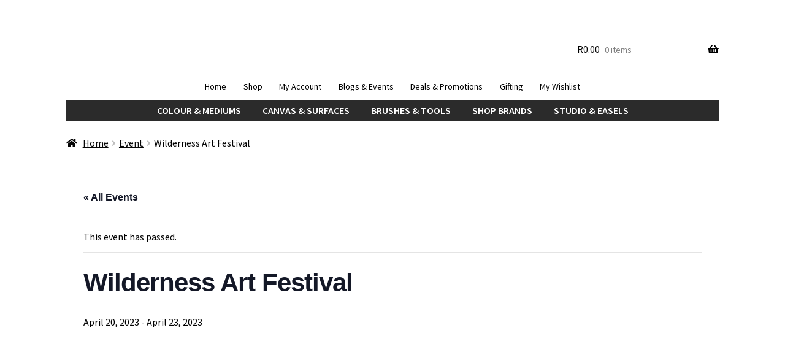

--- FILE ---
content_type: text/html; charset=UTF-8
request_url: https://artsavingsclub.co.za/event/wilderness-art-festival-event/
body_size: 48528
content:
<!doctype html>
<html lang="en-ZA">
<head>
<meta charset="UTF-8">
<meta name="viewport" content="width=device-width, initial-scale=1">
<link rel="profile" href="https://gmpg.org/xfn/11">
<link rel="pingback" href="https://artsavingsclub.co.za/xmlrpc.php">

				<script>document.documentElement.className = document.documentElement.className + ' yes-js js_active js'</script>
			<link rel='stylesheet' id='tribe-events-views-v2-bootstrap-datepicker-styles-css' href='https://artsavingsclub.co.za/wp-content/plugins/the-events-calendar/vendor/bootstrap-datepicker/css/bootstrap-datepicker.standalone.min.css?ver=6.15.11' media='all' />
<link data-minify="1" rel='stylesheet' id='tec-variables-skeleton-css' href='https://artsavingsclub.co.za/wp-content/cache/min/1/wp-content/plugins/the-events-calendar/common/build/css/variables-skeleton.css?ver=1769180457' media='all' />
<link data-minify="1" rel='stylesheet' id='tribe-common-skeleton-style-css' href='https://artsavingsclub.co.za/wp-content/cache/min/1/wp-content/plugins/the-events-calendar/common/build/css/common-skeleton.css?ver=1769180457' media='all' />
<link rel='stylesheet' id='tribe-tooltipster-css-css' href='https://artsavingsclub.co.za/wp-content/plugins/the-events-calendar/common/vendor/tooltipster/tooltipster.bundle.min.css?ver=6.9.10' media='all' />
<link data-minify="1" rel='stylesheet' id='tribe-events-views-v2-skeleton-css' href='https://artsavingsclub.co.za/wp-content/cache/min/1/wp-content/plugins/the-events-calendar/build/css/views-skeleton.css?ver=1769180457' media='all' />
<link data-minify="1" rel='stylesheet' id='tec-variables-full-css' href='https://artsavingsclub.co.za/wp-content/cache/min/1/wp-content/plugins/the-events-calendar/common/build/css/variables-full.css?ver=1769180457' media='all' />
<link data-minify="1" rel='stylesheet' id='tribe-common-full-style-css' href='https://artsavingsclub.co.za/wp-content/cache/min/1/wp-content/plugins/the-events-calendar/common/build/css/common-full.css?ver=1769180457' media='all' />
<link data-minify="1" rel='stylesheet' id='tribe-events-views-v2-full-css' href='https://artsavingsclub.co.za/wp-content/cache/min/1/wp-content/plugins/the-events-calendar/build/css/views-full.css?ver=1769180457' media='all' />
<link rel='stylesheet' id='tribe-events-views-v2-print-css' href='https://artsavingsclub.co.za/wp-content/plugins/the-events-calendar/build/css/views-print.css?ver=6.15.11' media='print' />
<meta name='robots' content='index, follow, max-image-preview:large, max-snippet:-1, max-video-preview:-1' />
	<style>img:is([sizes="auto" i], [sizes^="auto," i]) { contain-intrinsic-size: 3000px 1500px }</style>
	
<!-- Google Tag Manager for WordPress by gtm4wp.com -->
<script data-cfasync="false" data-pagespeed-no-defer>
	var gtm4wp_datalayer_name = "dataLayer";
	var dataLayer = dataLayer || [];
	const gtm4wp_use_sku_instead = false;
	const gtm4wp_currency = 'ZAR';
	const gtm4wp_product_per_impression = 10;
	const gtm4wp_clear_ecommerce = false;
	const gtm4wp_datalayer_max_timeout = 2000;
</script>
<!-- End Google Tag Manager for WordPress by gtm4wp.com -->
	<!-- This site is optimized with the Yoast SEO Premium plugin v25.9 (Yoast SEO v25.9) - https://yoast.com/wordpress/plugins/seo/ -->
	<title>Wilderness Art Festival - Artsavingsclub</title>
<link data-wpr-hosted-gf-parameters="family=Source%20Sans%20Pro%3A400%2C300%2C300italic%2C400italic%2C600%2C700%2C900&subset=latin%2Clatin-ext&display=swap" href="https://artsavingsclub.co.za/wp-content/cache/fonts/1/google-fonts/css/1/c/4/2aecf40596df46135e37850bd1fd6.css" rel="stylesheet">
	<meta name="description" content="Wilderness Art Association are coming together for the 7th Wilderness Art Festival. Doing it Steampunk style! At The Wilderness Hotel from 20-23 April 2023." />
	<link rel="canonical" href="https://artsavingsclub.co.za/event/wilderness-art-festival-event/" />
	<meta property="og:locale" content="en_US" />
	<meta property="og:type" content="article" />
	<meta property="og:title" content="Wilderness Art Festival - Artsavingsclub" />
	<meta property="og:description" content="Wilderness Art Association are coming together for the 7th Wilderness Art Festival. Doing it Steampunk style! At The Wilderness Hotel from 20-23 April 2023." />
	<meta property="og:url" content="https://artsavingsclub.co.za/event/wilderness-art-festival-event/" />
	<meta property="og:site_name" content="Artsavingsclub" />
	<meta property="article:publisher" content="https://www.facebook.com/artsavingsclub/" />
	<meta property="article:modified_time" content="2023-04-13T12:25:46+00:00" />
	<meta property="og:image" content="https://artsavingsclub.co.za/wp-content/uploads/2023/04/wilderness-art-festival-banner.jpg" />
	<meta property="og:image:width" content="600" />
	<meta property="og:image:height" content="600" />
	<meta property="og:image:type" content="image/jpeg" />
	<meta name="twitter:label1" content="Est. reading time" />
	<meta name="twitter:data1" content="1 minute" />
	<script type="application/ld+json" class="yoast-schema-graph">{"@context":"https://schema.org","@graph":[{"@type":"WebPage","@id":"https://artsavingsclub.co.za/event/wilderness-art-festival-event/","url":"https://artsavingsclub.co.za/event/wilderness-art-festival-event/","name":"Wilderness Art Festival - Artsavingsclub","isPartOf":{"@id":"https://artsavingsclub.co.za/#website"},"primaryImageOfPage":{"@id":"https://artsavingsclub.co.za/event/wilderness-art-festival-event/#primaryimage"},"image":{"@id":"https://artsavingsclub.co.za/event/wilderness-art-festival-event/#primaryimage"},"thumbnailUrl":"https://artsavingsclub.co.za/wp-content/uploads/2023/04/wilderness-art-festival-banner.jpg","datePublished":"2023-04-06T11:34:21+00:00","dateModified":"2023-04-13T12:25:46+00:00","description":"Wilderness Art Association are coming together for the 7th Wilderness Art Festival. Doing it Steampunk style! At The Wilderness Hotel from 20-23 April 2023.","breadcrumb":{"@id":"https://artsavingsclub.co.za/event/wilderness-art-festival-event/#breadcrumb"},"inLanguage":"en-ZA","potentialAction":[{"@type":"ReadAction","target":["https://artsavingsclub.co.za/event/wilderness-art-festival-event/"]}]},{"@type":"ImageObject","inLanguage":"en-ZA","@id":"https://artsavingsclub.co.za/event/wilderness-art-festival-event/#primaryimage","url":"https://artsavingsclub.co.za/wp-content/uploads/2023/04/wilderness-art-festival-banner.jpg","contentUrl":"https://artsavingsclub.co.za/wp-content/uploads/2023/04/wilderness-art-festival-banner.jpg","width":600,"height":600,"caption":"wilderness-art-festival-banner"},{"@type":"BreadcrumbList","@id":"https://artsavingsclub.co.za/event/wilderness-art-festival-event/#breadcrumb","itemListElement":[{"@type":"ListItem","position":1,"name":"Home","item":"https://artsavingsclub.co.za/"},{"@type":"ListItem","position":2,"name":"Events","item":"https://artsavingsclub.co.za/events/"},{"@type":"ListItem","position":3,"name":"Wilderness Art Festival"}]},{"@type":"WebSite","@id":"https://artsavingsclub.co.za/#website","url":"https://artsavingsclub.co.za/","name":"Artsavingsclub","description":"Creativity Connects Us! Your South African Online Art Store","publisher":{"@id":"https://artsavingsclub.co.za/#organization"},"potentialAction":[{"@type":"SearchAction","target":{"@type":"EntryPoint","urlTemplate":"https://artsavingsclub.co.za/?s={search_term_string}"},"query-input":{"@type":"PropertyValueSpecification","valueRequired":true,"valueName":"search_term_string"}}],"inLanguage":"en-ZA"},{"@type":"Organization","@id":"https://artsavingsclub.co.za/#organization","name":"Artsavingsclub","url":"https://artsavingsclub.co.za/","logo":{"@type":"ImageObject","inLanguage":"en-ZA","@id":"https://artsavingsclub.co.za/#/schema/logo/image/","url":"https://artsavingsclub.co.za/wp-content/uploads/2016/09/art-savings-club-featured-homepage-logo-370x290px.jpg","contentUrl":"https://artsavingsclub.co.za/wp-content/uploads/2016/09/art-savings-club-featured-homepage-logo-370x290px.jpg","width":370,"height":290,"caption":"Artsavingsclub"},"image":{"@id":"https://artsavingsclub.co.za/#/schema/logo/image/"},"sameAs":["https://www.facebook.com/artsavingsclub/","https://www.instagram.com/artsavingsclub/","https://www.youtube.com/channel/UC4npTPmfD0rlwzIPoeTC6uQ","https://www.linkedin.com/company/artsavingsclub/"],"description":"We make it easy for you to get quality art supplies at an affordable price. Moreover, we want to help you navigate the bewildering palette of options. Let us be your first choice when it comes to art supplies in South Africa.","email":"info@artsavingsclub.co.za","telephone":"087 803 2167","foundingDate":"2017-01-01"},{"@type":"Event","name":"Wilderness Art Festival","description":"The Wilderness Art Community was mobilised and brought to the fore in December 2015 when Cabesa Gallery owners Carole Durrant and Biance Ralph decided to organise the first ever Wilderness Open Gallery at the Wilderness Hotel. [&hellip;]","image":{"@id":"https://artsavingsclub.co.za/event/wilderness-art-festival-event/#primaryimage"},"url":"https://artsavingsclub.co.za/event/wilderness-art-festival-event/","eventAttendanceMode":"https://schema.org/OfflineEventAttendanceMode","eventStatus":"https://schema.org/EventScheduled","startDate":"2023-04-20T00:00:00+02:00","endDate":"2023-04-23T23:59:59+02:00","location":{"@type":"Place","name":"The Wilderness Hotel","description":"","url":"","address":{"@type":"PostalAddress","streetAddress":"6 George Rd","addressLocality":"Wilderness","postalCode":"6560","addressCountry":"South Africa"},"telephone":"","sameAs":""},"organizer":{"@type":"Person","name":"Wilderness Art Association","description":"","url":"","telephone":"082 569 0800","email":"c&#97;ro&#108;e&#64;bc&#114;&#101;&#97;&#116;i&#118;e&#45;d&#101;&#115;i&#103;n&#45;&#112;&#114;i&#110;t&#46;&#99;&#111;.&#122;a"},"@id":"https://artsavingsclub.co.za/event/wilderness-art-festival-event/#event","mainEntityOfPage":{"@id":"https://artsavingsclub.co.za/event/wilderness-art-festival-event/"}}]}</script>
	<!-- / Yoast SEO Premium plugin. -->


<link rel='dns-prefetch' href='//fonts.googleapis.com' />
<link href='https://fonts.gstatic.com' crossorigin rel='preconnect' />
<link rel="alternate" type="application/rss+xml" title="Artsavingsclub &raquo; Feed" href="https://artsavingsclub.co.za/feed/" />
<link rel="alternate" type="application/rss+xml" title="Artsavingsclub &raquo; Comments Feed" href="https://artsavingsclub.co.za/comments/feed/" />
<link rel="alternate" type="text/calendar" title="Artsavingsclub &raquo; iCal Feed" href="https://artsavingsclub.co.za/events/?ical=1" />
<link data-minify="1" rel='stylesheet' id='berocket_mm_quantity_style-css' href='https://artsavingsclub.co.za/wp-content/cache/min/1/wp-content/plugins/minmax-quantity-for-woocommerce/css/shop.css?ver=1769180447' media='all' />
<link data-minify="1" rel='stylesheet' id='woocommerce-smart-coupons-available-coupons-block-css' href='https://artsavingsclub.co.za/wp-content/cache/min/1/wp-content/plugins/woocommerce-smart-coupons/blocks/build/style-woocommerce-smart-coupons-available-coupons-block.css?ver=1769180447' media='all' />
<link rel='stylesheet' id='wp-components-css' href='https://artsavingsclub.co.za/wp-includes/css/dist/components/style.min.css?ver=6.8.3' media='all' />
<link data-minify="1" rel='stylesheet' id='woocommerce-smart-coupons-send-coupon-form-block-css' href='https://artsavingsclub.co.za/wp-content/cache/min/1/wp-content/plugins/woocommerce-smart-coupons/blocks/build/style-woocommerce-smart-coupons-send-coupon-form-block.css?ver=1769180447' media='all' />
<link data-minify="1" rel='stylesheet' id='woocommerce-smart-coupons-action-tab-frontend-css' href='https://artsavingsclub.co.za/wp-content/cache/min/1/wp-content/plugins/woocommerce-smart-coupons/blocks/build/style-woocommerce-smart-coupons-action-tab-frontend.css?ver=1769180447' media='all' />
<link data-minify="1" rel='stylesheet' id='postnet-selector-editor-css' href='https://artsavingsclub.co.za/wp-content/cache/min/1/wp-content/plugins/scrubbill/build/blocks/postnet-selector/style-index.css?ver=1769180447' media='all' />
<link data-minify="1" rel='stylesheet' id='tribe-events-v2-single-skeleton-css' href='https://artsavingsclub.co.za/wp-content/cache/min/1/wp-content/plugins/the-events-calendar/build/css/tribe-events-single-skeleton.css?ver=1769181061' media='all' />
<link data-minify="1" rel='stylesheet' id='tribe-events-v2-single-skeleton-full-css' href='https://artsavingsclub.co.za/wp-content/cache/min/1/wp-content/plugins/the-events-calendar/build/css/tribe-events-single-full.css?ver=1769181061' media='all' />
<link data-minify="1" rel='stylesheet' id='popup-maker-site-css' href='https://artsavingsclub.co.za/wp-content/cache/min/1/wp-content/uploads/pum/pum-site-styles.css?ver=1769180447' media='all' />
<style id='wp-emoji-styles-inline-css'>

	img.wp-smiley, img.emoji {
		display: inline !important;
		border: none !important;
		box-shadow: none !important;
		height: 1em !important;
		width: 1em !important;
		margin: 0 0.07em !important;
		vertical-align: -0.1em !important;
		background: none !important;
		padding: 0 !important;
	}
</style>
<link rel='stylesheet' id='wp-block-library-css' href='https://artsavingsclub.co.za/wp-includes/css/dist/block-library/style.min.css?ver=6.8.3' media='all' />
<style id='wp-block-library-theme-inline-css'>
.wp-block-audio :where(figcaption){color:#555;font-size:13px;text-align:center}.is-dark-theme .wp-block-audio :where(figcaption){color:#ffffffa6}.wp-block-audio{margin:0 0 1em}.wp-block-code{border:1px solid #ccc;border-radius:4px;font-family:Menlo,Consolas,monaco,monospace;padding:.8em 1em}.wp-block-embed :where(figcaption){color:#555;font-size:13px;text-align:center}.is-dark-theme .wp-block-embed :where(figcaption){color:#ffffffa6}.wp-block-embed{margin:0 0 1em}.blocks-gallery-caption{color:#555;font-size:13px;text-align:center}.is-dark-theme .blocks-gallery-caption{color:#ffffffa6}:root :where(.wp-block-image figcaption){color:#555;font-size:13px;text-align:center}.is-dark-theme :root :where(.wp-block-image figcaption){color:#ffffffa6}.wp-block-image{margin:0 0 1em}.wp-block-pullquote{border-bottom:4px solid;border-top:4px solid;color:currentColor;margin-bottom:1.75em}.wp-block-pullquote cite,.wp-block-pullquote footer,.wp-block-pullquote__citation{color:currentColor;font-size:.8125em;font-style:normal;text-transform:uppercase}.wp-block-quote{border-left:.25em solid;margin:0 0 1.75em;padding-left:1em}.wp-block-quote cite,.wp-block-quote footer{color:currentColor;font-size:.8125em;font-style:normal;position:relative}.wp-block-quote:where(.has-text-align-right){border-left:none;border-right:.25em solid;padding-left:0;padding-right:1em}.wp-block-quote:where(.has-text-align-center){border:none;padding-left:0}.wp-block-quote.is-large,.wp-block-quote.is-style-large,.wp-block-quote:where(.is-style-plain){border:none}.wp-block-search .wp-block-search__label{font-weight:700}.wp-block-search__button{border:1px solid #ccc;padding:.375em .625em}:where(.wp-block-group.has-background){padding:1.25em 2.375em}.wp-block-separator.has-css-opacity{opacity:.4}.wp-block-separator{border:none;border-bottom:2px solid;margin-left:auto;margin-right:auto}.wp-block-separator.has-alpha-channel-opacity{opacity:1}.wp-block-separator:not(.is-style-wide):not(.is-style-dots){width:100px}.wp-block-separator.has-background:not(.is-style-dots){border-bottom:none;height:1px}.wp-block-separator.has-background:not(.is-style-wide):not(.is-style-dots){height:2px}.wp-block-table{margin:0 0 1em}.wp-block-table td,.wp-block-table th{word-break:normal}.wp-block-table :where(figcaption){color:#555;font-size:13px;text-align:center}.is-dark-theme .wp-block-table :where(figcaption){color:#ffffffa6}.wp-block-video :where(figcaption){color:#555;font-size:13px;text-align:center}.is-dark-theme .wp-block-video :where(figcaption){color:#ffffffa6}.wp-block-video{margin:0 0 1em}:root :where(.wp-block-template-part.has-background){margin-bottom:0;margin-top:0;padding:1.25em 2.375em}
</style>
<style id='classic-theme-styles-inline-css'>
/*! This file is auto-generated */
.wp-block-button__link{color:#fff;background-color:#32373c;border-radius:9999px;box-shadow:none;text-decoration:none;padding:calc(.667em + 2px) calc(1.333em + 2px);font-size:1.125em}.wp-block-file__button{background:#32373c;color:#fff;text-decoration:none}
</style>
<link rel='stylesheet' id='wp-preferences-css' href='https://artsavingsclub.co.za/wp-includes/css/dist/preferences/style.min.css?ver=6.8.3' media='all' />
<link rel='stylesheet' id='wp-block-editor-css' href='https://artsavingsclub.co.za/wp-includes/css/dist/block-editor/style.min.css?ver=6.8.3' media='all' />
<link data-minify="1" rel='stylesheet' id='popup-maker-block-library-style-css' href='https://artsavingsclub.co.za/wp-content/cache/min/1/wp-content/plugins/popup-maker/dist/packages/block-library-style.css?ver=1769180447' media='all' />
<link data-minify="1" rel='stylesheet' id='jquery-selectBox-css' href='https://artsavingsclub.co.za/wp-content/cache/background-css/1/artsavingsclub.co.za/wp-content/cache/min/1/wp-content/plugins/yith-woocommerce-wishlist-premium/assets/css/jquery.selectBox.css?ver=1769180447&wpr_t=1769242482' media='all' />
<link data-minify="1" rel='stylesheet' id='yith-wcwl-font-awesome-css' href='https://artsavingsclub.co.za/wp-content/cache/min/1/wp-content/plugins/yith-woocommerce-wishlist-premium/assets/css/font-awesome.css?ver=1769180447' media='all' />
<link data-minify="1" rel='stylesheet' id='woocommerce_prettyPhoto_css-css' href='https://artsavingsclub.co.za/wp-content/cache/background-css/1/artsavingsclub.co.za/wp-content/cache/min/1/wp-content/plugins/woocommerce/assets/css/prettyPhoto.css?ver=1769180447&wpr_t=1769242482' media='all' />
<link data-minify="1" rel='stylesheet' id='yith-wcwl-main-css' href='https://artsavingsclub.co.za/wp-content/cache/background-css/1/artsavingsclub.co.za/wp-content/cache/min/1/wp-content/plugins/yith-woocommerce-wishlist-premium/assets/css/style.css?ver=1769180447&wpr_t=1769242482' media='all' />
<style id='yith-wcwl-main-inline-css'>
 :root { --add-to-wishlist-icon-color: rgb(255,255,255); --added-to-wishlist-icon-color: #000000; --color-add-to-wishlist-background: rgb(187,17,0); --color-add-to-wishlist-text: #FFFFFF; --color-add-to-wishlist-border: #333333; --color-add-to-wishlist-background-hover: #333333; --color-add-to-wishlist-text-hover: #FFFFFF; --color-add-to-wishlist-border-hover: #333333; --rounded-corners-radius: 100px; --color-add-to-cart-background: #333333; --color-add-to-cart-text: #FFFFFF; --color-add-to-cart-border: #333333; --color-add-to-cart-background-hover: #4F4F4F; --color-add-to-cart-text-hover: #FFFFFF; --color-add-to-cart-border-hover: #4F4F4F; --add-to-cart-rounded-corners-radius: 100px; --color-button-style-1-background: rgb(86,198,76); --color-button-style-1-text: #FFFFFF; --color-button-style-1-border: #333333; --color-button-style-1-background-hover: #4F4F4F; --color-button-style-1-text-hover: #FFFFFF; --color-button-style-1-border-hover: #4F4F4F; --color-button-style-2-background: #333333; --color-button-style-2-text: #FFFFFF; --color-button-style-2-border: #333333; --color-button-style-2-background-hover: #4F4F4F; --color-button-style-2-text-hover: #FFFFFF; --color-button-style-2-border-hover: #4F4F4F; --color-wishlist-table-background: #FFFFFF; --color-wishlist-table-text: #6d6c6c; --color-wishlist-table-border: #FFFFFF; --color-headers-background: #F4F4F4; --color-share-button-color: #FFFFFF; --color-share-button-color-hover: #FFFFFF; --color-fb-button-background: #39599E; --color-fb-button-background-hover: #595A5A; --color-tw-button-background: #45AFE2; --color-tw-button-background-hover: #595A5A; --color-pr-button-background: #AB2E31; --color-pr-button-background-hover: #595A5A; --color-em-button-background: #FBB102; --color-em-button-background-hover: #595A5A; --color-wa-button-background: #00A901; --color-wa-button-background-hover: #595A5A; --feedback-duration: 3s; --modal-colors-overlay: #0000004d; --modal-colors-icon: #007565; --modal-colors-primary-button: #007565; --modal-colors-primary-button-hover: #007565; --modal-colors-primary-button-text: #fff; --modal-colors-primary-button-text-hover: #fff; --modal-colors-secondary-button: #e8e8e8; --modal-colors-secondary-button-hover: #d8d8d8; --modal-colors-secondary-button-text: #777; --modal-colors-secondary-button-text-hover: #777; --color-ask-an-estimate-background: #333333; --color-ask-an-estimate-text: #FFFFFF; --color-ask-an-estimate-border: #333333; --color-ask-an-estimate-background-hover: #4F4F4F; --color-ask-an-estimate-text-hover: #FFFFFF; --color-ask-an-estimate-border-hover: #4F4F4F; --ask-an-estimate-rounded-corners-radius: 16px; --tooltip-color-background: #333333e6; --tooltip-color-text: #fff }  {color: #fb093c;
}
 :root { --add-to-wishlist-icon-color: rgb(255,255,255); --added-to-wishlist-icon-color: #000000; --color-add-to-wishlist-background: rgb(187,17,0); --color-add-to-wishlist-text: #FFFFFF; --color-add-to-wishlist-border: #333333; --color-add-to-wishlist-background-hover: #333333; --color-add-to-wishlist-text-hover: #FFFFFF; --color-add-to-wishlist-border-hover: #333333; --rounded-corners-radius: 100px; --color-add-to-cart-background: #333333; --color-add-to-cart-text: #FFFFFF; --color-add-to-cart-border: #333333; --color-add-to-cart-background-hover: #4F4F4F; --color-add-to-cart-text-hover: #FFFFFF; --color-add-to-cart-border-hover: #4F4F4F; --add-to-cart-rounded-corners-radius: 100px; --color-button-style-1-background: rgb(86,198,76); --color-button-style-1-text: #FFFFFF; --color-button-style-1-border: #333333; --color-button-style-1-background-hover: #4F4F4F; --color-button-style-1-text-hover: #FFFFFF; --color-button-style-1-border-hover: #4F4F4F; --color-button-style-2-background: #333333; --color-button-style-2-text: #FFFFFF; --color-button-style-2-border: #333333; --color-button-style-2-background-hover: #4F4F4F; --color-button-style-2-text-hover: #FFFFFF; --color-button-style-2-border-hover: #4F4F4F; --color-wishlist-table-background: #FFFFFF; --color-wishlist-table-text: #6d6c6c; --color-wishlist-table-border: #FFFFFF; --color-headers-background: #F4F4F4; --color-share-button-color: #FFFFFF; --color-share-button-color-hover: #FFFFFF; --color-fb-button-background: #39599E; --color-fb-button-background-hover: #595A5A; --color-tw-button-background: #45AFE2; --color-tw-button-background-hover: #595A5A; --color-pr-button-background: #AB2E31; --color-pr-button-background-hover: #595A5A; --color-em-button-background: #FBB102; --color-em-button-background-hover: #595A5A; --color-wa-button-background: #00A901; --color-wa-button-background-hover: #595A5A; --feedback-duration: 3s; --modal-colors-overlay: #0000004d; --modal-colors-icon: #007565; --modal-colors-primary-button: #007565; --modal-colors-primary-button-hover: #007565; --modal-colors-primary-button-text: #fff; --modal-colors-primary-button-text-hover: #fff; --modal-colors-secondary-button: #e8e8e8; --modal-colors-secondary-button-hover: #d8d8d8; --modal-colors-secondary-button-text: #777; --modal-colors-secondary-button-text-hover: #777; --color-ask-an-estimate-background: #333333; --color-ask-an-estimate-text: #FFFFFF; --color-ask-an-estimate-border: #333333; --color-ask-an-estimate-background-hover: #4F4F4F; --color-ask-an-estimate-text-hover: #FFFFFF; --color-ask-an-estimate-border-hover: #4F4F4F; --ask-an-estimate-rounded-corners-radius: 16px; --tooltip-color-background: #333333e6; --tooltip-color-text: #fff }  {color: #fb093c;
}
</style>
<link data-minify="1" rel='stylesheet' id='storefront-gutenberg-blocks-css' href='https://artsavingsclub.co.za/wp-content/cache/min/1/wp-content/themes/storefront/assets/css/base/gutenberg-blocks.css?ver=1769180447' media='all' />
<style id='storefront-gutenberg-blocks-inline-css'>

				.wp-block-button__link:not(.has-text-color) {
					color: #2b2b2b;
				}

				.wp-block-button__link:not(.has-text-color):hover,
				.wp-block-button__link:not(.has-text-color):focus,
				.wp-block-button__link:not(.has-text-color):active {
					color: #2b2b2b;
				}

				.wp-block-button__link:not(.has-background) {
					background-color: #c1c1c1;
				}

				.wp-block-button__link:not(.has-background):hover,
				.wp-block-button__link:not(.has-background):focus,
				.wp-block-button__link:not(.has-background):active {
					border-color: #a8a8a8;
					background-color: #a8a8a8;
				}

				.wc-block-grid__products .wc-block-grid__product .wp-block-button__link {
					background-color: #c1c1c1;
					border-color: #c1c1c1;
					color: #2b2b2b;
				}

				.wp-block-quote footer,
				.wp-block-quote cite,
				.wp-block-quote__citation {
					color: #000000;
				}

				.wp-block-pullquote cite,
				.wp-block-pullquote footer,
				.wp-block-pullquote__citation {
					color: #000000;
				}

				.wp-block-image figcaption {
					color: #000000;
				}

				.wp-block-separator.is-style-dots::before {
					color: #000000;
				}

				.wp-block-file a.wp-block-file__button {
					color: #2b2b2b;
					background-color: #c1c1c1;
					border-color: #c1c1c1;
				}

				.wp-block-file a.wp-block-file__button:hover,
				.wp-block-file a.wp-block-file__button:focus,
				.wp-block-file a.wp-block-file__button:active {
					color: #2b2b2b;
					background-color: #a8a8a8;
				}

				.wp-block-code,
				.wp-block-preformatted pre {
					color: #000000;
				}

				.wp-block-table:not( .has-background ):not( .is-style-stripes ) tbody tr:nth-child(2n) td {
					background-color: #fdfdfd;
				}

				.wp-block-cover .wp-block-cover__inner-container h1:not(.has-text-color),
				.wp-block-cover .wp-block-cover__inner-container h2:not(.has-text-color),
				.wp-block-cover .wp-block-cover__inner-container h3:not(.has-text-color),
				.wp-block-cover .wp-block-cover__inner-container h4:not(.has-text-color),
				.wp-block-cover .wp-block-cover__inner-container h5:not(.has-text-color),
				.wp-block-cover .wp-block-cover__inner-container h6:not(.has-text-color) {
					color: #000000;
				}

				.wc-block-components-price-slider__range-input-progress,
				.rtl .wc-block-components-price-slider__range-input-progress {
					--range-color: #b10000;
				}

				/* Target only IE11 */
				@media all and (-ms-high-contrast: none), (-ms-high-contrast: active) {
					.wc-block-components-price-slider__range-input-progress {
						background: #b10000;
					}
				}

				.wc-block-components-button:not(.is-link) {
					background-color: #2b2b2b;
					color: #ffffff;
				}

				.wc-block-components-button:not(.is-link):hover,
				.wc-block-components-button:not(.is-link):focus,
				.wc-block-components-button:not(.is-link):active {
					background-color: #121212;
					color: #ffffff;
				}

				.wc-block-components-button:not(.is-link):disabled {
					background-color: #2b2b2b;
					color: #ffffff;
				}

				.wc-block-cart__submit-container {
					background-color: #ffffff;
				}

				.wc-block-cart__submit-container::before {
					color: rgba(220,220,220,0.5);
				}

				.wc-block-components-order-summary-item__quantity {
					background-color: #ffffff;
					border-color: #000000;
					box-shadow: 0 0 0 2px #ffffff;
					color: #000000;
				}
			
</style>
<style id='global-styles-inline-css'>
:root{--wp--preset--aspect-ratio--square: 1;--wp--preset--aspect-ratio--4-3: 4/3;--wp--preset--aspect-ratio--3-4: 3/4;--wp--preset--aspect-ratio--3-2: 3/2;--wp--preset--aspect-ratio--2-3: 2/3;--wp--preset--aspect-ratio--16-9: 16/9;--wp--preset--aspect-ratio--9-16: 9/16;--wp--preset--color--black: #000000;--wp--preset--color--cyan-bluish-gray: #abb8c3;--wp--preset--color--white: #ffffff;--wp--preset--color--pale-pink: #f78da7;--wp--preset--color--vivid-red: #cf2e2e;--wp--preset--color--luminous-vivid-orange: #ff6900;--wp--preset--color--luminous-vivid-amber: #fcb900;--wp--preset--color--light-green-cyan: #7bdcb5;--wp--preset--color--vivid-green-cyan: #00d084;--wp--preset--color--pale-cyan-blue: #8ed1fc;--wp--preset--color--vivid-cyan-blue: #0693e3;--wp--preset--color--vivid-purple: #9b51e0;--wp--preset--gradient--vivid-cyan-blue-to-vivid-purple: linear-gradient(135deg,rgba(6,147,227,1) 0%,rgb(155,81,224) 100%);--wp--preset--gradient--light-green-cyan-to-vivid-green-cyan: linear-gradient(135deg,rgb(122,220,180) 0%,rgb(0,208,130) 100%);--wp--preset--gradient--luminous-vivid-amber-to-luminous-vivid-orange: linear-gradient(135deg,rgba(252,185,0,1) 0%,rgba(255,105,0,1) 100%);--wp--preset--gradient--luminous-vivid-orange-to-vivid-red: linear-gradient(135deg,rgba(255,105,0,1) 0%,rgb(207,46,46) 100%);--wp--preset--gradient--very-light-gray-to-cyan-bluish-gray: linear-gradient(135deg,rgb(238,238,238) 0%,rgb(169,184,195) 100%);--wp--preset--gradient--cool-to-warm-spectrum: linear-gradient(135deg,rgb(74,234,220) 0%,rgb(151,120,209) 20%,rgb(207,42,186) 40%,rgb(238,44,130) 60%,rgb(251,105,98) 80%,rgb(254,248,76) 100%);--wp--preset--gradient--blush-light-purple: linear-gradient(135deg,rgb(255,206,236) 0%,rgb(152,150,240) 100%);--wp--preset--gradient--blush-bordeaux: linear-gradient(135deg,rgb(254,205,165) 0%,rgb(254,45,45) 50%,rgb(107,0,62) 100%);--wp--preset--gradient--luminous-dusk: linear-gradient(135deg,rgb(255,203,112) 0%,rgb(199,81,192) 50%,rgb(65,88,208) 100%);--wp--preset--gradient--pale-ocean: linear-gradient(135deg,rgb(255,245,203) 0%,rgb(182,227,212) 50%,rgb(51,167,181) 100%);--wp--preset--gradient--electric-grass: linear-gradient(135deg,rgb(202,248,128) 0%,rgb(113,206,126) 100%);--wp--preset--gradient--midnight: linear-gradient(135deg,rgb(2,3,129) 0%,rgb(40,116,252) 100%);--wp--preset--font-size--small: 14px;--wp--preset--font-size--medium: 23px;--wp--preset--font-size--large: 26px;--wp--preset--font-size--x-large: 42px;--wp--preset--font-size--normal: 16px;--wp--preset--font-size--huge: 37px;--wp--preset--spacing--20: 0.44rem;--wp--preset--spacing--30: 0.67rem;--wp--preset--spacing--40: 1rem;--wp--preset--spacing--50: 1.5rem;--wp--preset--spacing--60: 2.25rem;--wp--preset--spacing--70: 3.38rem;--wp--preset--spacing--80: 5.06rem;--wp--preset--shadow--natural: 6px 6px 9px rgba(0, 0, 0, 0.2);--wp--preset--shadow--deep: 12px 12px 50px rgba(0, 0, 0, 0.4);--wp--preset--shadow--sharp: 6px 6px 0px rgba(0, 0, 0, 0.2);--wp--preset--shadow--outlined: 6px 6px 0px -3px rgba(255, 255, 255, 1), 6px 6px rgba(0, 0, 0, 1);--wp--preset--shadow--crisp: 6px 6px 0px rgba(0, 0, 0, 1);}:root :where(.is-layout-flow) > :first-child{margin-block-start: 0;}:root :where(.is-layout-flow) > :last-child{margin-block-end: 0;}:root :where(.is-layout-flow) > *{margin-block-start: 24px;margin-block-end: 0;}:root :where(.is-layout-constrained) > :first-child{margin-block-start: 0;}:root :where(.is-layout-constrained) > :last-child{margin-block-end: 0;}:root :where(.is-layout-constrained) > *{margin-block-start: 24px;margin-block-end: 0;}:root :where(.is-layout-flex){gap: 24px;}:root :where(.is-layout-grid){gap: 24px;}body .is-layout-flex{display: flex;}.is-layout-flex{flex-wrap: wrap;align-items: center;}.is-layout-flex > :is(*, div){margin: 0;}body .is-layout-grid{display: grid;}.is-layout-grid > :is(*, div){margin: 0;}.has-black-color{color: var(--wp--preset--color--black) !important;}.has-cyan-bluish-gray-color{color: var(--wp--preset--color--cyan-bluish-gray) !important;}.has-white-color{color: var(--wp--preset--color--white) !important;}.has-pale-pink-color{color: var(--wp--preset--color--pale-pink) !important;}.has-vivid-red-color{color: var(--wp--preset--color--vivid-red) !important;}.has-luminous-vivid-orange-color{color: var(--wp--preset--color--luminous-vivid-orange) !important;}.has-luminous-vivid-amber-color{color: var(--wp--preset--color--luminous-vivid-amber) !important;}.has-light-green-cyan-color{color: var(--wp--preset--color--light-green-cyan) !important;}.has-vivid-green-cyan-color{color: var(--wp--preset--color--vivid-green-cyan) !important;}.has-pale-cyan-blue-color{color: var(--wp--preset--color--pale-cyan-blue) !important;}.has-vivid-cyan-blue-color{color: var(--wp--preset--color--vivid-cyan-blue) !important;}.has-vivid-purple-color{color: var(--wp--preset--color--vivid-purple) !important;}.has-black-background-color{background-color: var(--wp--preset--color--black) !important;}.has-cyan-bluish-gray-background-color{background-color: var(--wp--preset--color--cyan-bluish-gray) !important;}.has-white-background-color{background-color: var(--wp--preset--color--white) !important;}.has-pale-pink-background-color{background-color: var(--wp--preset--color--pale-pink) !important;}.has-vivid-red-background-color{background-color: var(--wp--preset--color--vivid-red) !important;}.has-luminous-vivid-orange-background-color{background-color: var(--wp--preset--color--luminous-vivid-orange) !important;}.has-luminous-vivid-amber-background-color{background-color: var(--wp--preset--color--luminous-vivid-amber) !important;}.has-light-green-cyan-background-color{background-color: var(--wp--preset--color--light-green-cyan) !important;}.has-vivid-green-cyan-background-color{background-color: var(--wp--preset--color--vivid-green-cyan) !important;}.has-pale-cyan-blue-background-color{background-color: var(--wp--preset--color--pale-cyan-blue) !important;}.has-vivid-cyan-blue-background-color{background-color: var(--wp--preset--color--vivid-cyan-blue) !important;}.has-vivid-purple-background-color{background-color: var(--wp--preset--color--vivid-purple) !important;}.has-black-border-color{border-color: var(--wp--preset--color--black) !important;}.has-cyan-bluish-gray-border-color{border-color: var(--wp--preset--color--cyan-bluish-gray) !important;}.has-white-border-color{border-color: var(--wp--preset--color--white) !important;}.has-pale-pink-border-color{border-color: var(--wp--preset--color--pale-pink) !important;}.has-vivid-red-border-color{border-color: var(--wp--preset--color--vivid-red) !important;}.has-luminous-vivid-orange-border-color{border-color: var(--wp--preset--color--luminous-vivid-orange) !important;}.has-luminous-vivid-amber-border-color{border-color: var(--wp--preset--color--luminous-vivid-amber) !important;}.has-light-green-cyan-border-color{border-color: var(--wp--preset--color--light-green-cyan) !important;}.has-vivid-green-cyan-border-color{border-color: var(--wp--preset--color--vivid-green-cyan) !important;}.has-pale-cyan-blue-border-color{border-color: var(--wp--preset--color--pale-cyan-blue) !important;}.has-vivid-cyan-blue-border-color{border-color: var(--wp--preset--color--vivid-cyan-blue) !important;}.has-vivid-purple-border-color{border-color: var(--wp--preset--color--vivid-purple) !important;}.has-vivid-cyan-blue-to-vivid-purple-gradient-background{background: var(--wp--preset--gradient--vivid-cyan-blue-to-vivid-purple) !important;}.has-light-green-cyan-to-vivid-green-cyan-gradient-background{background: var(--wp--preset--gradient--light-green-cyan-to-vivid-green-cyan) !important;}.has-luminous-vivid-amber-to-luminous-vivid-orange-gradient-background{background: var(--wp--preset--gradient--luminous-vivid-amber-to-luminous-vivid-orange) !important;}.has-luminous-vivid-orange-to-vivid-red-gradient-background{background: var(--wp--preset--gradient--luminous-vivid-orange-to-vivid-red) !important;}.has-very-light-gray-to-cyan-bluish-gray-gradient-background{background: var(--wp--preset--gradient--very-light-gray-to-cyan-bluish-gray) !important;}.has-cool-to-warm-spectrum-gradient-background{background: var(--wp--preset--gradient--cool-to-warm-spectrum) !important;}.has-blush-light-purple-gradient-background{background: var(--wp--preset--gradient--blush-light-purple) !important;}.has-blush-bordeaux-gradient-background{background: var(--wp--preset--gradient--blush-bordeaux) !important;}.has-luminous-dusk-gradient-background{background: var(--wp--preset--gradient--luminous-dusk) !important;}.has-pale-ocean-gradient-background{background: var(--wp--preset--gradient--pale-ocean) !important;}.has-electric-grass-gradient-background{background: var(--wp--preset--gradient--electric-grass) !important;}.has-midnight-gradient-background{background: var(--wp--preset--gradient--midnight) !important;}.has-small-font-size{font-size: var(--wp--preset--font-size--small) !important;}.has-medium-font-size{font-size: var(--wp--preset--font-size--medium) !important;}.has-large-font-size{font-size: var(--wp--preset--font-size--large) !important;}.has-x-large-font-size{font-size: var(--wp--preset--font-size--x-large) !important;}
:root :where(.wp-block-pullquote){font-size: 1.5em;line-height: 1.6;}
</style>
<link data-minify="1" rel='stylesheet' id='wprev-fb-combine-css' href='https://artsavingsclub.co.za/wp-content/cache/min/1/wp-content/plugins/wp-facebook-reviews/public/css/wprev-fb-combine.css?ver=1769180447' media='all' />
<link data-minify="1" rel='stylesheet' id='aramex-stylesheet-css' href='https://artsavingsclub.co.za/wp-content/cache/background-css/1/artsavingsclub.co.za/wp-content/cache/min/1/wp-content/plugins/aramex-shipping-woocommerce-byron-php8-fix/assets/css/jquery-ui.css?ver=1769180447&wpr_t=1769242482' media='all' />
<link rel='stylesheet' id='woo-custom-related-products-css' href='https://artsavingsclub.co.za/wp-content/plugins/woo-custom-related-products/public/css/woo-custom-related-products-public.css' media='all' />
<style id='woocommerce-inline-inline-css'>
.woocommerce form .form-row .required { visibility: visible; }
</style>
<link data-minify="1" rel='stylesheet' id='yith-wcwl-theme-css' href='https://artsavingsclub.co.za/wp-content/cache/min/1/wp-content/plugins/yith-woocommerce-wishlist-premium/assets/css/themes/storefront.css?ver=1769180447' media='all' />
<link data-minify="1" rel='stylesheet' id='woosb-frontend-css' href='https://artsavingsclub.co.za/wp-content/cache/min/1/wp-content/plugins/woo-product-bundle-premium/assets/css/frontend.css?ver=1769180447' media='all' />
<link rel='stylesheet' id='dgwt-wcas-style-css' href='https://artsavingsclub.co.za/wp-content/cache/background-css/1/artsavingsclub.co.za/wp-content/plugins/ajax-search-for-woocommerce-premium/assets/css/style.min.css?ver=1.24.0&wpr_t=1769242482' media='all' />
<link data-minify="1" rel='stylesheet' id='storefront-style-css' href='https://artsavingsclub.co.za/wp-content/cache/min/1/wp-content/themes/storefront/style.css?ver=1769180447' media='all' />
<style id='storefront-style-inline-css'>

			.main-navigation ul li a,
			.site-title a,
			ul.menu li a,
			.site-branding h1 a,
			button.menu-toggle,
			button.menu-toggle:hover,
			.handheld-navigation .dropdown-toggle {
				color: #000000;
			}

			button.menu-toggle,
			button.menu-toggle:hover {
				border-color: #000000;
			}

			.main-navigation ul li a:hover,
			.main-navigation ul li:hover > a,
			.site-title a:hover,
			.site-header ul.menu li.current-menu-item > a {
				color: #414141;
			}

			table:not( .has-background ) th {
				background-color: #f8f8f8;
			}

			table:not( .has-background ) tbody td {
				background-color: #fdfdfd;
			}

			table:not( .has-background ) tbody tr:nth-child(2n) td,
			fieldset,
			fieldset legend {
				background-color: #fbfbfb;
			}

			.site-header,
			.secondary-navigation ul ul,
			.main-navigation ul.menu > li.menu-item-has-children:after,
			.secondary-navigation ul.menu ul,
			.storefront-handheld-footer-bar,
			.storefront-handheld-footer-bar ul li > a,
			.storefront-handheld-footer-bar ul li.search .site-search,
			button.menu-toggle,
			button.menu-toggle:hover {
				background-color: #ffffff;
			}

			p.site-description,
			.site-header,
			.storefront-handheld-footer-bar {
				color: #000000;
			}

			button.menu-toggle:after,
			button.menu-toggle:before,
			button.menu-toggle span:before {
				background-color: #000000;
			}

			h1, h2, h3, h4, h5, h6, .wc-block-grid__product-title {
				color: #000000;
			}

			.widget h1 {
				border-bottom-color: #000000;
			}

			body,
			.secondary-navigation a {
				color: #000000;
			}

			.widget-area .widget a,
			.hentry .entry-header .posted-on a,
			.hentry .entry-header .post-author a,
			.hentry .entry-header .post-comments a,
			.hentry .entry-header .byline a {
				color: #050505;
			}

			a {
				color: #b10000;
			}

			a:focus,
			button:focus,
			.button.alt:focus,
			input:focus,
			textarea:focus,
			input[type="button"]:focus,
			input[type="reset"]:focus,
			input[type="submit"]:focus,
			input[type="email"]:focus,
			input[type="tel"]:focus,
			input[type="url"]:focus,
			input[type="password"]:focus,
			input[type="search"]:focus {
				outline-color: #b10000;
			}

			button, input[type="button"], input[type="reset"], input[type="submit"], .button, .widget a.button {
				background-color: #c1c1c1;
				border-color: #c1c1c1;
				color: #2b2b2b;
			}

			button:hover, input[type="button"]:hover, input[type="reset"]:hover, input[type="submit"]:hover, .button:hover, .widget a.button:hover {
				background-color: #a8a8a8;
				border-color: #a8a8a8;
				color: #2b2b2b;
			}

			button.alt, input[type="button"].alt, input[type="reset"].alt, input[type="submit"].alt, .button.alt, .widget-area .widget a.button.alt {
				background-color: #2b2b2b;
				border-color: #2b2b2b;
				color: #ffffff;
			}

			button.alt:hover, input[type="button"].alt:hover, input[type="reset"].alt:hover, input[type="submit"].alt:hover, .button.alt:hover, .widget-area .widget a.button.alt:hover {
				background-color: #121212;
				border-color: #121212;
				color: #ffffff;
			}

			.pagination .page-numbers li .page-numbers.current {
				background-color: #e6e6e6;
				color: #000000;
			}

			#comments .comment-list .comment-content .comment-text {
				background-color: #f8f8f8;
			}

			.site-footer {
				background-color: #2b2b2b;
				color: #ffffff;
			}

			.site-footer a:not(.button):not(.components-button) {
				color: #ffffff;
			}

			.site-footer .storefront-handheld-footer-bar a:not(.button):not(.components-button) {
				color: #000000;
			}

			.site-footer h1, .site-footer h2, .site-footer h3, .site-footer h4, .site-footer h5, .site-footer h6, .site-footer .widget .widget-title, .site-footer .widget .widgettitle {
				color: #ffffff;
			}

			.page-template-template-homepage.has-post-thumbnail .type-page.has-post-thumbnail .entry-title {
				color: #000000;
			}

			.page-template-template-homepage.has-post-thumbnail .type-page.has-post-thumbnail .entry-content {
				color: #000000;
			}

			@media screen and ( min-width: 768px ) {
				.secondary-navigation ul.menu a:hover {
					color: #191919;
				}

				.secondary-navigation ul.menu a {
					color: #000000;
				}

				.main-navigation ul.menu ul.sub-menu,
				.main-navigation ul.nav-menu ul.children {
					background-color: #f0f0f0;
				}

				.site-header {
					border-bottom-color: #f0f0f0;
				}
			}

				.sp-fixed-width .site {
					background-color:;
				}
			

				.checkout-slides .sp-checkout-control-nav li a:after {
					background-color:#ffffff;
					border: 4px solid #d7d7d7;
				}

				.checkout-slides .sp-checkout-control-nav li:nth-child(2) a.flex-active:after {
					border: 4px solid #d7d7d7;
				}

				.checkout-slides .sp-checkout-control-nav li a:before,
				.checkout-slides .sp-checkout-control-nav li:nth-child(2) a.flex-active:before  {
					background-color:#d7d7d7;
				}

				.checkout-slides .sp-checkout-control-nav li:nth-child(2) a:before {
					background-color:#ebebeb;
				}

				.checkout-slides .sp-checkout-control-nav li:nth-child(2) a:after {
					border: 4px solid #ebebeb;
				}
			

			@media screen and (max-width: 768px) {
				.menu-toggle {
					color: #000000;
				}

				.menu-toggle:hover {
					color: #000000;
				}

				.main-navigation div.menu,
				.main-navigation .handheld-navigation {
					background-color: #ffffff;
				}

				.main-navigation ul li a,
				ul.menu li a,
				.storefront-hamburger-menu-active .shm-close {
					color: #000000;
				}
			}
		
</style>
<link data-minify="1" rel='stylesheet' id='storefront-icons-css' href='https://artsavingsclub.co.za/wp-content/cache/min/1/wp-content/themes/storefront/assets/css/base/icons.css?ver=1769180447' media='all' />

<link data-minify="1" rel='stylesheet' id='sbc-styles-css' href='https://artsavingsclub.co.za/wp-content/cache/min/1/wp-content/plugins/storefront-blog-customiser/assets/css/style.css?ver=1769180447' media='all' />
<link data-minify="1" rel='stylesheet' id='shm-styles-css' href='https://artsavingsclub.co.za/wp-content/cache/min/1/wp-content/plugins/storefront-hamburger-menu/assets/css/style.css?ver=1769180447' media='all' />
<link rel='stylesheet' id='wcwl_frontend-css' href='https://artsavingsclub.co.za/wp-content/cache/background-css/1/artsavingsclub.co.za/wp-content/plugins/woocommerce-waitlist/includes/css/src/wcwl_frontend.min.css?ver=2.5.0&wpr_t=1769242482' media='all' />
<link data-minify="1" rel='stylesheet' id='dashicons-css' href='https://artsavingsclub.co.za/wp-content/cache/min/1/wp-includes/css/dashicons.min.css?ver=1769180447' media='all' />
<style id='dashicons-inline-css'>
[data-font="Dashicons"]:before {font-family: 'Dashicons' !important;content: attr(data-icon) !important;speak: none !important;font-weight: normal !important;font-variant: normal !important;text-transform: none !important;line-height: 1 !important;font-style: normal !important;-webkit-font-smoothing: antialiased !important;-moz-osx-font-smoothing: grayscale !important;}
</style>
<link rel='stylesheet' id='storefront-woocommerce-style-css' href='https://artsavingsclub.co.za/wp-content/cache/background-css/1/artsavingsclub.co.za/wp-content/themes/storefront/assets/css/woocommerce/woocommerce.css?ver=4.6.1&wpr_t=1769242482' media='all' />
<style id='storefront-woocommerce-style-inline-css'>
@font-face {
				font-family: star;
				src: url(https://artsavingsclub.co.za/wp-content/plugins/woocommerce/assets/fonts/star.eot);
				src:
					url(https://artsavingsclub.co.za/wp-content/plugins/woocommerce/assets/fonts/star.eot?#iefix) format("embedded-opentype"),
					url(https://artsavingsclub.co.za/wp-content/plugins/woocommerce/assets/fonts/star.woff) format("woff"),
					url(https://artsavingsclub.co.za/wp-content/plugins/woocommerce/assets/fonts/star.ttf) format("truetype"),
					url(https://artsavingsclub.co.za/wp-content/plugins/woocommerce/assets/fonts/star.svg#star) format("svg");
				font-weight: 400;
				font-style: normal;
			}
			@font-face {
				font-family: WooCommerce;
				src: url(https://artsavingsclub.co.za/wp-content/plugins/woocommerce/assets/fonts/WooCommerce.eot);
				src:
					url(https://artsavingsclub.co.za/wp-content/plugins/woocommerce/assets/fonts/WooCommerce.eot?#iefix) format("embedded-opentype"),
					url(https://artsavingsclub.co.za/wp-content/plugins/woocommerce/assets/fonts/WooCommerce.woff) format("woff"),
					url(https://artsavingsclub.co.za/wp-content/plugins/woocommerce/assets/fonts/WooCommerce.ttf) format("truetype"),
					url(https://artsavingsclub.co.za/wp-content/plugins/woocommerce/assets/fonts/WooCommerce.svg#WooCommerce) format("svg");
				font-weight: 400;
				font-style: normal;
			}

			a.cart-contents,
			.site-header-cart .widget_shopping_cart a {
				color: #000000;
			}

			a.cart-contents:hover,
			.site-header-cart .widget_shopping_cart a:hover,
			.site-header-cart:hover > li > a {
				color: #414141;
			}

			table.cart td.product-remove,
			table.cart td.actions {
				border-top-color: #ffffff;
			}

			.storefront-handheld-footer-bar ul li.cart .count {
				background-color: #000000;
				color: #ffffff;
				border-color: #ffffff;
			}

			.woocommerce-tabs ul.tabs li.active a,
			ul.products li.product .price,
			.onsale,
			.wc-block-grid__product-onsale,
			.widget_search form:before,
			.widget_product_search form:before {
				color: #000000;
			}

			.woocommerce-breadcrumb a,
			a.woocommerce-review-link,
			.product_meta a {
				color: #050505;
			}

			.wc-block-grid__product-onsale,
			.onsale {
				border-color: #000000;
			}

			.star-rating span:before,
			.quantity .plus, .quantity .minus,
			p.stars a:hover:after,
			p.stars a:after,
			.star-rating span:before,
			#payment .payment_methods li input[type=radio]:first-child:checked+label:before {
				color: #b10000;
			}

			.widget_price_filter .ui-slider .ui-slider-range,
			.widget_price_filter .ui-slider .ui-slider-handle {
				background-color: #b10000;
			}

			.order_details {
				background-color: #f8f8f8;
			}

			.order_details > li {
				border-bottom: 1px dotted #e3e3e3;
			}

			.order_details:before,
			.order_details:after {
				background: -webkit-linear-gradient(transparent 0,transparent 0),-webkit-linear-gradient(135deg,#f8f8f8 33.33%,transparent 33.33%),-webkit-linear-gradient(45deg,#f8f8f8 33.33%,transparent 33.33%)
			}

			#order_review {
				background-color: #ffffff;
			}

			#payment .payment_methods > li .payment_box,
			#payment .place-order {
				background-color: #fafafa;
			}

			#payment .payment_methods > li:not(.woocommerce-notice) {
				background-color: #f5f5f5;
			}

			#payment .payment_methods > li:not(.woocommerce-notice):hover {
				background-color: #f0f0f0;
			}

			.woocommerce-pagination .page-numbers li .page-numbers.current {
				background-color: #e6e6e6;
				color: #000000;
			}

			.wc-block-grid__product-onsale,
			.onsale,
			.woocommerce-pagination .page-numbers li .page-numbers:not(.current) {
				color: #000000;
			}

			p.stars a:before,
			p.stars a:hover~a:before,
			p.stars.selected a.active~a:before {
				color: #000000;
			}

			p.stars.selected a.active:before,
			p.stars:hover a:before,
			p.stars.selected a:not(.active):before,
			p.stars.selected a.active:before {
				color: #b10000;
			}

			.single-product div.product .woocommerce-product-gallery .woocommerce-product-gallery__trigger {
				background-color: #c1c1c1;
				color: #2b2b2b;
			}

			.single-product div.product .woocommerce-product-gallery .woocommerce-product-gallery__trigger:hover {
				background-color: #a8a8a8;
				border-color: #a8a8a8;
				color: #2b2b2b;
			}

			.button.added_to_cart:focus,
			.button.wc-forward:focus {
				outline-color: #b10000;
			}

			.added_to_cart,
			.site-header-cart .widget_shopping_cart a.button,
			.wc-block-grid__products .wc-block-grid__product .wp-block-button__link {
				background-color: #c1c1c1;
				border-color: #c1c1c1;
				color: #2b2b2b;
			}

			.added_to_cart:hover,
			.site-header-cart .widget_shopping_cart a.button:hover,
			.wc-block-grid__products .wc-block-grid__product .wp-block-button__link:hover {
				background-color: #a8a8a8;
				border-color: #a8a8a8;
				color: #2b2b2b;
			}

			.added_to_cart.alt, .added_to_cart, .widget a.button.checkout {
				background-color: #2b2b2b;
				border-color: #2b2b2b;
				color: #ffffff;
			}

			.added_to_cart.alt:hover, .added_to_cart:hover, .widget a.button.checkout:hover {
				background-color: #121212;
				border-color: #121212;
				color: #ffffff;
			}

			.button.loading {
				color: #c1c1c1;
			}

			.button.loading:hover {
				background-color: #c1c1c1;
			}

			.button.loading:after {
				color: #2b2b2b;
			}

			@media screen and ( min-width: 768px ) {
				.site-header-cart .widget_shopping_cart,
				.site-header .product_list_widget li .quantity {
					color: #000000;
				}

				.site-header-cart .widget_shopping_cart .buttons,
				.site-header-cart .widget_shopping_cart .total {
					background-color: #f5f5f5;
				}

				.site-header-cart .widget_shopping_cart {
					background-color: #f0f0f0;
				}
			}
				.storefront-product-pagination a {
					color: #000000;
					background-color: #ffffff;
				}
				.storefront-sticky-add-to-cart {
					color: #000000;
					background-color: #ffffff;
				}

				.storefront-sticky-add-to-cart a:not(.button) {
					color: #000000;
				}

				.coupon-container {
					background-color: #c1c1c1 !important;
				}

				.coupon-content {
					border-color: #2b2b2b !important;
					color: #2b2b2b;
				}

				.sd-buttons-transparent.woocommerce .coupon-content,
				.sd-buttons-transparent.woocommerce-page .coupon-content {
					border-color: #c1c1c1 !important;
				}

				.woocommerce-message {
					background-color: #0f834d !important;
					color: #ffffff !important;
				}

				.woocommerce-message a,
				.woocommerce-message a:hover,
				.woocommerce-message .button,
				.woocommerce-message .button:hover {
					color: #ffffff !important;
				}

				.woocommerce-info {
					background-color: #3D9CD2 !important;
					color: #ffffff !important;
				}

				.woocommerce-info a,
				.woocommerce-info a:hover,
				.woocommerce-info .button,
				.woocommerce-info .button:hover {
					color: #ffffff !important;
				}

				.woocommerce-error {
					background-color: #e2401c !important;
					color: #ffffff !important;
				}

				.woocommerce-error a,
				.woocommerce-error a:hover,
				.woocommerce-error .button,
				.woocommerce-error .button:hover {
					color: #ffffff !important;
				}

			

				.star-rating span:before,
				.star-rating:before {
					color: #FFA200 !important;
				}

				.star-rating:before {
					opacity: 0.25 !important;
				}
			
</style>
<link data-minify="1" rel='stylesheet' id='storefront-child-style-css' href='https://artsavingsclub.co.za/wp-content/cache/min/1/wp-content/themes/storefront-child-theme-master/style.css?ver=1769180447' media='all' />
<link data-minify="1" rel='stylesheet' id='storefront-woocommerce-brands-style-css' href='https://artsavingsclub.co.za/wp-content/cache/min/1/wp-content/themes/storefront/assets/css/woocommerce/extensions/brands.css?ver=1769180447' media='all' />
<link data-minify="1" rel='stylesheet' id='storefront-woocommerce-smart-coupons-style-css' href='https://artsavingsclub.co.za/wp-content/cache/min/1/wp-content/themes/storefront/assets/css/woocommerce/extensions/smart-coupons.css?ver=1769180447' media='all' />
<link data-minify="1" rel='stylesheet' id='storefront-woocommerce-apl-style-css' href='https://artsavingsclub.co.za/wp-content/cache/min/1/wp-content/themes/storefront/assets/css/woocommerce/extensions/advanced-product-labels.css?ver=1769180447' media='all' />
<link data-minify="1" rel='stylesheet' id='sp-header-frontend-css' href='https://artsavingsclub.co.za/wp-content/cache/min/1/wp-content/plugins/storefront-powerpack/includes/customizer/header/assets/css/sp-header-frontend.css?ver=1769180447' media='all' />
<link data-minify="1" rel='stylesheet' id='sp-styles-css' href='https://artsavingsclub.co.za/wp-content/cache/min/1/wp-content/plugins/storefront-powerpack/assets/css/style.css?ver=1769180447' media='all' />
<link data-minify="1" rel='stylesheet' id='sfb-styles-css' href='https://artsavingsclub.co.za/wp-content/cache/min/1/wp-content/plugins/storefront-footer-bar/assets/css/style.css?ver=1769180447' media='all' />
<style id='sfb-styles-inline-css'>

		.sfb-footer-bar {
			background-color: #2c2d33;
		}

		.sfb-footer-bar .widget {
			color: #9aa0a7;
		}

		.sfb-footer-bar .widget h1,
		.sfb-footer-bar .widget h2,
		.sfb-footer-bar .widget h3,
		.sfb-footer-bar .widget h4,
		.sfb-footer-bar .widget h5,
		.sfb-footer-bar .widget h6 {
			color: #ffffff;
		}

		.sfb-footer-bar .widget a {
			color: #ffffff;
		}
</style>
<link data-minify="1" rel='stylesheet' id='storefront-mega-menus-frontend-css' href='https://artsavingsclub.co.za/wp-content/cache/min/1/wp-content/plugins/storefront-mega-menus/assets/css/frontend.css?ver=1769180447' media='all' />
<style id='storefront-mega-menus-frontend-inline-css'>

			.smm-mega-menu {
				background-color: #ffffff;
			}

			.main-navigation ul li.smm-active .smm-mega-menu a.button {
				background-color: #c1c1c1 !important;
				border-color: #c1c1c1 !important;
				color: #2b2b2b !important;
			}

			.main-navigation ul li.smm-active .smm-mega-menu a.button:hover {
				background-color: #a8a8a8 !important;
				border-color: #a8a8a8 !important;
				color: #2b2b2b !important;
			}

			.main-navigation ul li.smm-active .smm-mega-menu a.added_to_cart {
				background-color: #2b2b2b !important;
				border-color: #2b2b2b !important;
				color: #ffffff !important;
			}

			.main-navigation ul li.smm-active .smm-mega-menu a.added_to_cart:hover {
				background-color: #121212 !important;
				border-color: #121212 !important;
				color: #ffffff !important;
			}

			.main-navigation ul li.smm-active .widget h3.widget-title,
			.main-navigation ul li.smm-active li ul.products li.product h3 {
				color: #000000;
			}

			.main-navigation ul li.smm-active ul.sub-menu li a {
				color: #000000;
			}
</style>
<script src="https://artsavingsclub.co.za/wp-includes/js/jquery/jquery.min.js?ver=3.7.1" id="jquery-core-js" data-rocket-defer defer></script>
<script src="https://artsavingsclub.co.za/wp-includes/js/jquery/jquery-migrate.min.js?ver=3.4.1" id="jquery-migrate-js" data-rocket-defer defer></script>
<script data-minify="1" src="https://artsavingsclub.co.za/wp-content/cache/min/1/wp-content/plugins/the-events-calendar/common/build/js/tribe-common.js?ver=1769180457" id="tribe-common-js" data-rocket-defer defer></script>
<script data-minify="1" src="https://artsavingsclub.co.za/wp-content/cache/min/1/wp-content/plugins/the-events-calendar/build/js/views/breakpoints.js?ver=1769180457" id="tribe-events-views-v2-breakpoints-js" data-rocket-defer defer></script>
<script data-minify="1" src="https://artsavingsclub.co.za/wp-content/cache/min/1/wp-content/plugins/wp-facebook-reviews/public/js/wprs-unslider-swipe.js?ver=1769180447" id="wp-fb-reviews_unslider-swipe-min-js" data-rocket-defer defer></script>
<script id="wp-fb-reviews_plublic-js-extra">
var wprevpublicjs_script_vars = {"wpfb_nonce":"265b1fc094","wpfb_ajaxurl":"https:\/\/artsavingsclub.co.za\/wp-admin\/admin-ajax.php","wprevpluginsurl":"https:\/\/artsavingsclub.co.za\/wp-content\/plugins\/wp-facebook-reviews"};
</script>
<script data-minify="1" src="https://artsavingsclub.co.za/wp-content/cache/min/1/wp-content/plugins/wp-facebook-reviews/public/js/wprev-public.js?ver=1769180447" id="wp-fb-reviews_plublic-js" data-rocket-defer defer></script>
<script data-minify="1" src="https://artsavingsclub.co.za/wp-content/cache/min/1/wp-content/plugins/minmax-quantity-for-woocommerce/js/frontend.js?ver=1769180447" id="berocket-front-cart-js-js" data-rocket-defer defer></script>
<script data-minify="1" src="https://artsavingsclub.co.za/wp-content/cache/min/1/wp-content/plugins/woo-custom-related-products/public/js/woo-custom-related-products-public.js?ver=1769180447" id="woo-custom-related-products-js" data-rocket-defer defer></script>
<script src="https://artsavingsclub.co.za/wp-content/plugins/woocommerce/assets/js/jquery-blockui/jquery.blockUI.min.js?ver=2.7.0-wc.10.4.3" id="wc-jquery-blockui-js" defer data-wp-strategy="defer"></script>
<script id="wc-add-to-cart-js-extra">
var wc_add_to_cart_params = {"ajax_url":"\/wp-admin\/admin-ajax.php","wc_ajax_url":"\/?wc-ajax=%%endpoint%%","i18n_view_cart":"View basket","cart_url":"https:\/\/artsavingsclub.co.za\/cart\/","is_cart":"","cart_redirect_after_add":"no"};
</script>
<script src="https://artsavingsclub.co.za/wp-content/plugins/woocommerce/assets/js/frontend/add-to-cart.min.js?ver=10.4.3" id="wc-add-to-cart-js" defer data-wp-strategy="defer"></script>
<script src="https://artsavingsclub.co.za/wp-content/plugins/woocommerce/assets/js/js-cookie/js.cookie.min.js?ver=2.1.4-wc.10.4.3" id="wc-js-cookie-js" defer data-wp-strategy="defer"></script>
<script id="woocommerce-js-extra">
var woocommerce_params = {"ajax_url":"\/wp-admin\/admin-ajax.php","wc_ajax_url":"\/?wc-ajax=%%endpoint%%","i18n_password_show":"Show password","i18n_password_hide":"Hide password"};
</script>
<script src="https://artsavingsclub.co.za/wp-content/plugins/woocommerce/assets/js/frontend/woocommerce.min.js?ver=10.4.3" id="woocommerce-js" defer data-wp-strategy="defer"></script>
<script id="wc-cart-fragments-js-extra">
var wc_cart_fragments_params = {"ajax_url":"\/wp-admin\/admin-ajax.php","wc_ajax_url":"\/?wc-ajax=%%endpoint%%","cart_hash_key":"wc_cart_hash_f9f4526f6767322fcc364257754d7645","fragment_name":"wc_fragments_f9f4526f6767322fcc364257754d7645","request_timeout":"5000"};
</script>
<script src="https://artsavingsclub.co.za/wp-content/plugins/woocommerce/assets/js/frontend/cart-fragments.min.js?ver=10.4.3" id="wc-cart-fragments-js" defer data-wp-strategy="defer"></script>
<link rel="https://api.w.org/" href="https://artsavingsclub.co.za/wp-json/" /><link rel="alternate" title="JSON" type="application/json" href="https://artsavingsclub.co.za/wp-json/wp/v2/tribe_events/144468" /><link rel="EditURI" type="application/rsd+xml" title="RSD" href="https://artsavingsclub.co.za/xmlrpc.php?rsd" />
<meta name="generator" content="WordPress 6.8.3" />
<meta name="generator" content="WooCommerce 10.4.3" />
<link rel='shortlink' href='https://artsavingsclub.co.za/?p=144468' />
<link rel="alternate" title="oEmbed (JSON)" type="application/json+oembed" href="https://artsavingsclub.co.za/wp-json/oembed/1.0/embed?url=https%3A%2F%2Fartsavingsclub.co.za%2Fevent%2Fwilderness-art-festival-event%2F" />
<link rel="alternate" title="oEmbed (XML)" type="text/xml+oembed" href="https://artsavingsclub.co.za/wp-json/oembed/1.0/embed?url=https%3A%2F%2Fartsavingsclub.co.za%2Fevent%2Fwilderness-art-festival-event%2F&#038;format=xml" />
<style></style><style id="woo-custom-stock-status" data-wcss-ver="1.6.5" >.woocommerce div.product .woo-custom-stock-status.in_stock_color { color: #4cea47 !important; font-size: inherit }.woo-custom-stock-status.in_stock_color { color: #4cea47 !important; font-size: inherit }.wc-block-components-product-badge{display:none!important;}ul .in_stock_color,ul.products .in_stock_color, li.wc-block-grid__product .in_stock_color { color: #4cea47 !important; font-size: inherit }.woocommerce-table__product-name .in_stock_color { color: #4cea47 !important; font-size: inherit }p.in_stock_color { color: #4cea47 !important; font-size: inherit }.woocommerce div.product .wc-block-components-product-price .woo-custom-stock-status{font-size:16px}.woocommerce div.product .woo-custom-stock-status.only_s_left_in_stock_color { color: #a5a0a0 !important; font-size: inherit }.woo-custom-stock-status.only_s_left_in_stock_color { color: #a5a0a0 !important; font-size: inherit }.wc-block-components-product-badge{display:none!important;}ul .only_s_left_in_stock_color,ul.products .only_s_left_in_stock_color, li.wc-block-grid__product .only_s_left_in_stock_color { color: #a5a0a0 !important; font-size: inherit }.woocommerce-table__product-name .only_s_left_in_stock_color { color: #a5a0a0 !important; font-size: inherit }p.only_s_left_in_stock_color { color: #a5a0a0 !important; font-size: inherit }.woocommerce div.product .wc-block-components-product-price .woo-custom-stock-status{font-size:16px}.woocommerce div.product .woo-custom-stock-status.can_be_backordered_color { color: #ce0707 !important; font-size: inherit }.woo-custom-stock-status.can_be_backordered_color { color: #ce0707 !important; font-size: inherit }.wc-block-components-product-badge{display:none!important;}ul .can_be_backordered_color,ul.products .can_be_backordered_color, li.wc-block-grid__product .can_be_backordered_color { color: #ce0707 !important; font-size: inherit }.woocommerce-table__product-name .can_be_backordered_color { color: #ce0707 !important; font-size: inherit }p.can_be_backordered_color { color: #ce0707 !important; font-size: inherit }.woocommerce div.product .wc-block-components-product-price .woo-custom-stock-status{font-size:16px}.woocommerce div.product .woo-custom-stock-status.s_in_stock_color { color: #ffffff !important; font-size: inherit }.woo-custom-stock-status.s_in_stock_color { color: #ffffff !important; font-size: inherit }.wc-block-components-product-badge{display:none!important;}ul .s_in_stock_color,ul.products .s_in_stock_color, li.wc-block-grid__product .s_in_stock_color { color: #ffffff !important; font-size: inherit }.woocommerce-table__product-name .s_in_stock_color { color: #ffffff !important; font-size: inherit }p.s_in_stock_color { color: #ffffff !important; font-size: inherit }.woocommerce div.product .wc-block-components-product-price .woo-custom-stock-status{font-size:16px}.woocommerce div.product .woo-custom-stock-status.available_on_backorder_color { color: #f95c5c !important; font-size: inherit }.woo-custom-stock-status.available_on_backorder_color { color: #f95c5c !important; font-size: inherit }.wc-block-components-product-badge{display:none!important;}ul .available_on_backorder_color,ul.products .available_on_backorder_color, li.wc-block-grid__product .available_on_backorder_color { color: #f95c5c !important; font-size: inherit }.woocommerce-table__product-name .available_on_backorder_color { color: #f95c5c !important; font-size: inherit }p.available_on_backorder_color { color: #f95c5c !important; font-size: inherit }.woocommerce div.product .wc-block-components-product-price .woo-custom-stock-status{font-size:16px}.woocommerce div.product .woo-custom-stock-status.out_of_stock_color { color: #ffffff !important; font-size: inherit }.woo-custom-stock-status.out_of_stock_color { color: #ffffff !important; font-size: inherit }.wc-block-components-product-badge{display:none!important;}ul .out_of_stock_color,ul.products .out_of_stock_color, li.wc-block-grid__product .out_of_stock_color { color: #ffffff !important; font-size: inherit }.woocommerce-table__product-name .out_of_stock_color { color: #ffffff !important; font-size: inherit }p.out_of_stock_color { color: #ffffff !important; font-size: inherit }.woocommerce div.product .wc-block-components-product-price .woo-custom-stock-status{font-size:16px}.woocommerce div.product .woo-custom-stock-status.grouped_product_stock_status_color { color: #77a464 !important; font-size: inherit }.woo-custom-stock-status.grouped_product_stock_status_color { color: #77a464 !important; font-size: inherit }.wc-block-components-product-badge{display:none!important;}ul .grouped_product_stock_status_color,ul.products .grouped_product_stock_status_color, li.wc-block-grid__product .grouped_product_stock_status_color { color: #77a464 !important; font-size: inherit }.woocommerce-table__product-name .grouped_product_stock_status_color { color: #77a464 !important; font-size: inherit }p.grouped_product_stock_status_color { color: #77a464 !important; font-size: inherit }.woocommerce div.product .wc-block-components-product-price .woo-custom-stock-status{font-size:16px}.wd-product-stock.stock{display:none}.woocommerce-variation-price:not(:empty)+.woocommerce-variation-availability { margin-left: 0px; }.woocommerce-variation-price{
		        display:block!important}.woocommerce-variation-availability{
		        display:block!important}</style><!-- woo-custom-stock-status-color-css --><script></script><!-- woo-custom-stock-status-js --><meta name="tec-api-version" content="v1"><meta name="tec-api-origin" content="https://artsavingsclub.co.za"><link rel="alternate" href="https://artsavingsclub.co.za/wp-json/tribe/events/v1/events/144468" /><meta name="google-site-verification" content="X-hJyQeWWzaDHUnPdj_AU1XUlVFZMfLf6YSpmjF7XqU" />
<!-- Google Tag Manager for WordPress by gtm4wp.com -->
<!-- GTM Container placement set to automatic -->
<script data-cfasync="false" data-pagespeed-no-defer>
	var dataLayer_content = {"pagePostType":"tribe_events","pagePostType2":"single-tribe_events","pageAttributes":["western-cape"],"pagePostAuthor":"Jandre Pieterse"};
	dataLayer.push( dataLayer_content );
</script>
<script data-cfasync="false" data-pagespeed-no-defer>
(function(w,d,s,l,i){w[l]=w[l]||[];w[l].push({'gtm.start':
new Date().getTime(),event:'gtm.js'});var f=d.getElementsByTagName(s)[0],
j=d.createElement(s),dl=l!='dataLayer'?'&l='+l:'';j.async=true;j.src=
'//www.googletagmanager.com/gtm.js?id='+i+dl;f.parentNode.insertBefore(j,f);
})(window,document,'script','dataLayer','GTM-M8VVPN6');
</script>
<!-- End Google Tag Manager for WordPress by gtm4wp.com -->		<style>
			.dgwt-wcas-ico-magnifier,.dgwt-wcas-ico-magnifier-handler{max-width:20px}.dgwt-wcas-search-wrapp .dgwt-wcas-sf-wrapp input[type=search].dgwt-wcas-search-input,.dgwt-wcas-search-wrapp .dgwt-wcas-sf-wrapp input[type=search].dgwt-wcas-search-input:hover,.dgwt-wcas-search-wrapp .dgwt-wcas-sf-wrapp input[type=search].dgwt-wcas-search-input:focus{border-color:#0f0f0f}		</style>
			<noscript><style>.woocommerce-product-gallery{ opacity: 1 !important; }</style></noscript>
				<script  type="text/javascript">
				!function(f,b,e,v,n,t,s){if(f.fbq)return;n=f.fbq=function(){n.callMethod?
					n.callMethod.apply(n,arguments):n.queue.push(arguments)};if(!f._fbq)f._fbq=n;
					n.push=n;n.loaded=!0;n.version='2.0';n.queue=[];t=b.createElement(e);t.async=!0;
					t.src=v;s=b.getElementsByTagName(e)[0];s.parentNode.insertBefore(t,s)}(window,
					document,'script','https://connect.facebook.net/en_US/fbevents.js');
			</script>
			<!-- WooCommerce Facebook Integration Begin -->
			<script  type="text/javascript">

				fbq('init', '666792203752326', {}, {
    "agent": "woocommerce_6-10.4.3-3.5.7"
});

				document.addEventListener( 'DOMContentLoaded', function() {
					// Insert placeholder for events injected when a product is added to the cart through AJAX.
					document.body.insertAdjacentHTML( 'beforeend', '<div class=\"wc-facebook-pixel-event-placeholder\"></div>' );
				}, false );

			</script>
			<!-- WooCommerce Facebook Integration End -->
			<link rel="icon" href="https://artsavingsclub.co.za/wp-content/uploads/2020/09/cropped-Artsavingsclub-Website-Favicon-thicker-outline-1-32x32.png" sizes="32x32" />
<link rel="icon" href="https://artsavingsclub.co.za/wp-content/uploads/2020/09/cropped-Artsavingsclub-Website-Favicon-thicker-outline-1-192x192.png" sizes="192x192" />
<link rel="apple-touch-icon" href="https://artsavingsclub.co.za/wp-content/uploads/2020/09/cropped-Artsavingsclub-Website-Favicon-thicker-outline-1-180x180.png" />
<meta name="msapplication-TileImage" content="https://artsavingsclub.co.za/wp-content/uploads/2020/09/cropped-Artsavingsclub-Website-Favicon-thicker-outline-1-270x270.png" />
		<style id="wp-custom-css">
			td img {
  margin: auto;
}

footer[data-wpr-lazyrender] {
	content-visibility: visible !important;
}

#yith-wcwl-icon-heart {
	width: 1.5rem !important;
}		</style>
		<style type="text/css" media="screen" id="storefront-powerpack-designer-css">#page .secondary-navigation{font-size:16px;letter-spacing:0px;line-height:16px;font-style:normal;font-weight:400;text-decoration:none;margin-top:0px;margin-bottom:0px;margin-left:0px;margin-right:0px;padding-top:0px;padding-bottom:0px;padding-left:0px;padding-right:0px;color:#000000;border-width:1px;border-radius:0px;border-style:none;border-color:#000000;background-color:#ffffff;}</style><noscript><style id="rocket-lazyload-nojs-css">.rll-youtube-player, [data-lazy-src]{display:none !important;}</style></noscript><style id="wpr-lazyload-bg-container"></style><style id="wpr-lazyload-bg-exclusion"></style>
<noscript>
<style id="wpr-lazyload-bg-nostyle">.selectBox-dropdown .selectBox-arrow{--wpr-bg-4b1a2652-c7d9-4054-a74d-71f169463a90: url('https://artsavingsclub.co.za/wp-content/plugins/yith-woocommerce-wishlist-premium/assets/images/jquery.selectBox-arrow.gif');}div.pp_woocommerce .pp_loaderIcon::before{--wpr-bg-8c1bbe4a-29b7-4b34-99f9-e2df18073aa7: url('https://artsavingsclub.co.za/wp-content/plugins/woocommerce/assets/images/icons/loader.svg');}.selectBox-dropdown .selectBox-arrow{--wpr-bg-b7edb950-e305-47c1-9292-dcd3de64327d: url('https://artsavingsclub.co.za/wp-content/plugins/yith-woocommerce-wishlist-premium/assets/images/jquery.selectBox-arrow.png');}.selectBox-dropdown.selectBox-menuShowing .selectBox-arrow{--wpr-bg-c615fdcb-53c4-4e14-a3e6-04b941fad284: url('https://artsavingsclub.co.za/wp-content/plugins/yith-woocommerce-wishlist-premium/assets/images/jquery.selectBox-arrow.png');}.ui-widget-content{--wpr-bg-baaa8dc7-1423-49b4-aafa-e626e161f33d: url('https://artsavingsclub.co.za/wp-content/plugins/aramex-shipping-woocommerce-byron-php8-fix/assets/css/images/ui-bg_flat_75_ffffff_40x100.png');}.ui-widget-header{--wpr-bg-fb668149-06ac-4eb8-a577-69eee37a0d3e: url('https://artsavingsclub.co.za/wp-content/plugins/aramex-shipping-woocommerce-byron-php8-fix/assets/css/images/ui-bg_highlight-soft_75_cccccc_1x100.png');}.ui-state-default,.ui-widget-content .ui-state-default,.ui-widget-header .ui-state-default{--wpr-bg-45eaf0be-0cf3-4fb6-8d06-8a0581640181: url('https://artsavingsclub.co.za/wp-content/plugins/aramex-shipping-woocommerce-byron-php8-fix/assets/css/images/ui-bg_glass_75_e6e6e6_1x400.png');}.ui-state-hover,.ui-widget-content .ui-state-hover,.ui-widget-header .ui-state-hover,.ui-state-focus,.ui-widget-content .ui-state-focus,.ui-widget-header .ui-state-focus{--wpr-bg-abcbd323-4f9f-4373-a2d9-9d98de6e3835: url('https://artsavingsclub.co.za/wp-content/plugins/aramex-shipping-woocommerce-byron-php8-fix/assets/css/images/ui-bg_glass_75_dadada_1x400.png');}.ui-state-active,.ui-widget-content .ui-state-active,.ui-widget-header .ui-state-active{--wpr-bg-d9695210-088d-439c-83cb-59e38330012d: url('https://artsavingsclub.co.za/wp-content/plugins/aramex-shipping-woocommerce-byron-php8-fix/assets/css/images/ui-bg_glass_65_ffffff_1x400.png');}.ui-state-highlight,.ui-widget-content .ui-state-highlight,.ui-widget-header .ui-state-highlight{--wpr-bg-84a38e9d-0fe6-463d-995f-853cb68e13c4: url('https://artsavingsclub.co.za/wp-content/plugins/aramex-shipping-woocommerce-byron-php8-fix/assets/css/images/ui-bg_glass_55_fbf9ee_1x400.png');}.ui-state-error,.ui-widget-content .ui-state-error,.ui-widget-header .ui-state-error{--wpr-bg-33466873-2fad-44b2-93a1-ccc97a9cfecb: url('https://artsavingsclub.co.za/wp-content/plugins/aramex-shipping-woocommerce-byron-php8-fix/assets/css/images/ui-bg_glass_95_fef1ec_1x400.png');}.ui-widget-overlay{--wpr-bg-51995d34-1f33-44e1-a9d5-ff4791cdbf31: url('https://artsavingsclub.co.za/wp-content/plugins/aramex-shipping-woocommerce-byron-php8-fix/assets/css/images/ui-bg_flat_0_aaaaaa_40x100.png');}.ui-widget-shadow{--wpr-bg-2c83da22-cee8-47e4-8053-c8b94cac7005: url('https://artsavingsclub.co.za/wp-content/plugins/aramex-shipping-woocommerce-byron-php8-fix/assets/css/images/ui-bg_flat_0_aaaaaa_40x100.png');}.ui-icon{--wpr-bg-ebef5762-1a44-48e2-a9ac-25c0866d2f37: url('https://artsavingsclub.co.za/wp-content/plugins/aramex-shipping-woocommerce-byron-php8-fix/assets/css/images/ui-icons_222222_256x240.png');}.ui-widget-content .ui-icon{--wpr-bg-7e093349-3ee2-43fa-aea4-8008975669ed: url('https://artsavingsclub.co.za/wp-content/plugins/aramex-shipping-woocommerce-byron-php8-fix/assets/css/images/ui-icons_222222_256x240.png');}.ui-widget-header .ui-icon{--wpr-bg-251f4a66-66e0-48c6-b5f0-d57d383142e7: url('https://artsavingsclub.co.za/wp-content/plugins/aramex-shipping-woocommerce-byron-php8-fix/assets/css/images/ui-icons_222222_256x240.png');}.ui-state-default .ui-icon{--wpr-bg-f9c16954-e677-4b45-8de5-900d64e33a1b: url('https://artsavingsclub.co.za/wp-content/plugins/aramex-shipping-woocommerce-byron-php8-fix/assets/css/images/ui-icons_888888_256x240.png');}.ui-state-hover .ui-icon,.ui-state-focus .ui-icon{--wpr-bg-30a97984-0c1a-4995-9e88-94f15b63a426: url('https://artsavingsclub.co.za/wp-content/plugins/aramex-shipping-woocommerce-byron-php8-fix/assets/css/images/ui-icons_454545_256x240.png');}.ui-state-active .ui-icon{--wpr-bg-67a12b13-2bc5-458e-bb56-caef66ea3851: url('https://artsavingsclub.co.za/wp-content/plugins/aramex-shipping-woocommerce-byron-php8-fix/assets/css/images/ui-icons_454545_256x240.png');}.ui-state-highlight .ui-icon{--wpr-bg-cb4ce8ff-9f9d-43ba-b05f-422d4931bfef: url('https://artsavingsclub.co.za/wp-content/plugins/aramex-shipping-woocommerce-byron-php8-fix/assets/css/images/ui-icons_2e83ff_256x240.png');}.ui-state-error .ui-icon,.ui-state-error-text .ui-icon{--wpr-bg-fecf0908-375a-4dd7-87ea-3946c14ac03d: url('https://artsavingsclub.co.za/wp-content/plugins/aramex-shipping-woocommerce-byron-php8-fix/assets/css/images/ui-icons_cd0a0a_256x240.png');}.dgwt-wcas-inner-preloader{--wpr-bg-c8e335f1-e348-4dbe-b9d1-aae3ec33a5af: url('https://artsavingsclub.co.za/wp-content/plugins/ajax-search-for-woocommerce-premium/assets/img/preloader.gif');}.waitlist-user-waitlist-wrapper .spinner,.wcwl_elements .spinner,.wcwl_frontend_wrap .spinner{--wpr-bg-c7bfc652-8c62-4888-b0d8-17bc532264b1: url('https://artsavingsclub.co.za/wp-content/plugins/woocommerce-waitlist/includes/img/spinner.gif');}#payment .payment_methods li .payment_box .wc-credit-card-form-card-number{--wpr-bg-be15320d-1c26-4161-b285-ed477717270c: url('https://artsavingsclub.co.za/wp-content/themes/storefront/assets/images/credit-cards/unknown.svg');}#payment .payment_methods li .payment_box .wc-credit-card-form-card-number.visa{--wpr-bg-5cc3561e-55da-49da-9dc1-f968f6d4e11f: url('https://artsavingsclub.co.za/wp-content/themes/storefront/assets/images/credit-cards/visa.svg');}#payment .payment_methods li .payment_box .wc-credit-card-form-card-number.mastercard{--wpr-bg-302aa99c-5c8f-4456-bcdf-00da419d24f0: url('https://artsavingsclub.co.za/wp-content/themes/storefront/assets/images/credit-cards/mastercard.svg');}#payment .payment_methods li .payment_box .wc-credit-card-form-card-number.laser{--wpr-bg-02304830-50ad-48ee-a8df-4f0180a88777: url('https://artsavingsclub.co.za/wp-content/themes/storefront/assets/images/credit-cards/laser.svg');}#payment .payment_methods li .payment_box .wc-credit-card-form-card-number.dinersclub{--wpr-bg-4dab79d7-c76a-4491-9463-ca1bb43ba43d: url('https://artsavingsclub.co.za/wp-content/themes/storefront/assets/images/credit-cards/diners.svg');}#payment .payment_methods li .payment_box .wc-credit-card-form-card-number.maestro{--wpr-bg-f5010f8f-122e-4a9d-aae2-1ffdcbe6ccda: url('https://artsavingsclub.co.za/wp-content/themes/storefront/assets/images/credit-cards/maestro.svg');}#payment .payment_methods li .payment_box .wc-credit-card-form-card-number.jcb{--wpr-bg-ae7225a0-8448-4c65-8cb7-796fa3018311: url('https://artsavingsclub.co.za/wp-content/themes/storefront/assets/images/credit-cards/jcb.svg');}#payment .payment_methods li .payment_box .wc-credit-card-form-card-number.amex{--wpr-bg-41a0f7a1-87ee-4d04-8c54-1d0b78376c44: url('https://artsavingsclub.co.za/wp-content/themes/storefront/assets/images/credit-cards/amex.svg');}#payment .payment_methods li .payment_box .wc-credit-card-form-card-number.discover{--wpr-bg-c6eb31e5-2729-4705-a2e8-f8d5e00ada8b: url('https://artsavingsclub.co.za/wp-content/themes/storefront/assets/images/credit-cards/discover.svg');}</style>
</noscript>
<script type="application/javascript">const rocket_pairs = [{"selector":".selectBox-dropdown .selectBox-arrow","style":".selectBox-dropdown .selectBox-arrow{--wpr-bg-4b1a2652-c7d9-4054-a74d-71f169463a90: url('https:\/\/artsavingsclub.co.za\/wp-content\/plugins\/yith-woocommerce-wishlist-premium\/assets\/images\/jquery.selectBox-arrow.gif');}","hash":"4b1a2652-c7d9-4054-a74d-71f169463a90","url":"https:\/\/artsavingsclub.co.za\/wp-content\/plugins\/yith-woocommerce-wishlist-premium\/assets\/images\/jquery.selectBox-arrow.gif"},{"selector":"div.pp_woocommerce .pp_loaderIcon","style":"div.pp_woocommerce .pp_loaderIcon::before{--wpr-bg-8c1bbe4a-29b7-4b34-99f9-e2df18073aa7: url('https:\/\/artsavingsclub.co.za\/wp-content\/plugins\/woocommerce\/assets\/images\/icons\/loader.svg');}","hash":"8c1bbe4a-29b7-4b34-99f9-e2df18073aa7","url":"https:\/\/artsavingsclub.co.za\/wp-content\/plugins\/woocommerce\/assets\/images\/icons\/loader.svg"},{"selector":".selectBox-dropdown .selectBox-arrow","style":".selectBox-dropdown .selectBox-arrow{--wpr-bg-b7edb950-e305-47c1-9292-dcd3de64327d: url('https:\/\/artsavingsclub.co.za\/wp-content\/plugins\/yith-woocommerce-wishlist-premium\/assets\/images\/jquery.selectBox-arrow.png');}","hash":"b7edb950-e305-47c1-9292-dcd3de64327d","url":"https:\/\/artsavingsclub.co.za\/wp-content\/plugins\/yith-woocommerce-wishlist-premium\/assets\/images\/jquery.selectBox-arrow.png"},{"selector":".selectBox-dropdown.selectBox-menuShowing .selectBox-arrow","style":".selectBox-dropdown.selectBox-menuShowing .selectBox-arrow{--wpr-bg-c615fdcb-53c4-4e14-a3e6-04b941fad284: url('https:\/\/artsavingsclub.co.za\/wp-content\/plugins\/yith-woocommerce-wishlist-premium\/assets\/images\/jquery.selectBox-arrow.png');}","hash":"c615fdcb-53c4-4e14-a3e6-04b941fad284","url":"https:\/\/artsavingsclub.co.za\/wp-content\/plugins\/yith-woocommerce-wishlist-premium\/assets\/images\/jquery.selectBox-arrow.png"},{"selector":".ui-widget-content","style":".ui-widget-content{--wpr-bg-baaa8dc7-1423-49b4-aafa-e626e161f33d: url('https:\/\/artsavingsclub.co.za\/wp-content\/plugins\/aramex-shipping-woocommerce-byron-php8-fix\/assets\/css\/images\/ui-bg_flat_75_ffffff_40x100.png');}","hash":"baaa8dc7-1423-49b4-aafa-e626e161f33d","url":"https:\/\/artsavingsclub.co.za\/wp-content\/plugins\/aramex-shipping-woocommerce-byron-php8-fix\/assets\/css\/images\/ui-bg_flat_75_ffffff_40x100.png"},{"selector":".ui-widget-header","style":".ui-widget-header{--wpr-bg-fb668149-06ac-4eb8-a577-69eee37a0d3e: url('https:\/\/artsavingsclub.co.za\/wp-content\/plugins\/aramex-shipping-woocommerce-byron-php8-fix\/assets\/css\/images\/ui-bg_highlight-soft_75_cccccc_1x100.png');}","hash":"fb668149-06ac-4eb8-a577-69eee37a0d3e","url":"https:\/\/artsavingsclub.co.za\/wp-content\/plugins\/aramex-shipping-woocommerce-byron-php8-fix\/assets\/css\/images\/ui-bg_highlight-soft_75_cccccc_1x100.png"},{"selector":".ui-state-default,.ui-widget-content .ui-state-default,.ui-widget-header .ui-state-default","style":".ui-state-default,.ui-widget-content .ui-state-default,.ui-widget-header .ui-state-default{--wpr-bg-45eaf0be-0cf3-4fb6-8d06-8a0581640181: url('https:\/\/artsavingsclub.co.za\/wp-content\/plugins\/aramex-shipping-woocommerce-byron-php8-fix\/assets\/css\/images\/ui-bg_glass_75_e6e6e6_1x400.png');}","hash":"45eaf0be-0cf3-4fb6-8d06-8a0581640181","url":"https:\/\/artsavingsclub.co.za\/wp-content\/plugins\/aramex-shipping-woocommerce-byron-php8-fix\/assets\/css\/images\/ui-bg_glass_75_e6e6e6_1x400.png"},{"selector":".ui-state-hover,.ui-widget-content .ui-state-hover,.ui-widget-header .ui-state-hover,.ui-state-focus,.ui-widget-content .ui-state-focus,.ui-widget-header .ui-state-focus","style":".ui-state-hover,.ui-widget-content .ui-state-hover,.ui-widget-header .ui-state-hover,.ui-state-focus,.ui-widget-content .ui-state-focus,.ui-widget-header .ui-state-focus{--wpr-bg-abcbd323-4f9f-4373-a2d9-9d98de6e3835: url('https:\/\/artsavingsclub.co.za\/wp-content\/plugins\/aramex-shipping-woocommerce-byron-php8-fix\/assets\/css\/images\/ui-bg_glass_75_dadada_1x400.png');}","hash":"abcbd323-4f9f-4373-a2d9-9d98de6e3835","url":"https:\/\/artsavingsclub.co.za\/wp-content\/plugins\/aramex-shipping-woocommerce-byron-php8-fix\/assets\/css\/images\/ui-bg_glass_75_dadada_1x400.png"},{"selector":".ui-state-active,.ui-widget-content .ui-state-active,.ui-widget-header .ui-state-active","style":".ui-state-active,.ui-widget-content .ui-state-active,.ui-widget-header .ui-state-active{--wpr-bg-d9695210-088d-439c-83cb-59e38330012d: url('https:\/\/artsavingsclub.co.za\/wp-content\/plugins\/aramex-shipping-woocommerce-byron-php8-fix\/assets\/css\/images\/ui-bg_glass_65_ffffff_1x400.png');}","hash":"d9695210-088d-439c-83cb-59e38330012d","url":"https:\/\/artsavingsclub.co.za\/wp-content\/plugins\/aramex-shipping-woocommerce-byron-php8-fix\/assets\/css\/images\/ui-bg_glass_65_ffffff_1x400.png"},{"selector":".ui-state-highlight,.ui-widget-content .ui-state-highlight,.ui-widget-header .ui-state-highlight","style":".ui-state-highlight,.ui-widget-content .ui-state-highlight,.ui-widget-header .ui-state-highlight{--wpr-bg-84a38e9d-0fe6-463d-995f-853cb68e13c4: url('https:\/\/artsavingsclub.co.za\/wp-content\/plugins\/aramex-shipping-woocommerce-byron-php8-fix\/assets\/css\/images\/ui-bg_glass_55_fbf9ee_1x400.png');}","hash":"84a38e9d-0fe6-463d-995f-853cb68e13c4","url":"https:\/\/artsavingsclub.co.za\/wp-content\/plugins\/aramex-shipping-woocommerce-byron-php8-fix\/assets\/css\/images\/ui-bg_glass_55_fbf9ee_1x400.png"},{"selector":".ui-state-error,.ui-widget-content .ui-state-error,.ui-widget-header .ui-state-error","style":".ui-state-error,.ui-widget-content .ui-state-error,.ui-widget-header .ui-state-error{--wpr-bg-33466873-2fad-44b2-93a1-ccc97a9cfecb: url('https:\/\/artsavingsclub.co.za\/wp-content\/plugins\/aramex-shipping-woocommerce-byron-php8-fix\/assets\/css\/images\/ui-bg_glass_95_fef1ec_1x400.png');}","hash":"33466873-2fad-44b2-93a1-ccc97a9cfecb","url":"https:\/\/artsavingsclub.co.za\/wp-content\/plugins\/aramex-shipping-woocommerce-byron-php8-fix\/assets\/css\/images\/ui-bg_glass_95_fef1ec_1x400.png"},{"selector":".ui-widget-overlay","style":".ui-widget-overlay{--wpr-bg-51995d34-1f33-44e1-a9d5-ff4791cdbf31: url('https:\/\/artsavingsclub.co.za\/wp-content\/plugins\/aramex-shipping-woocommerce-byron-php8-fix\/assets\/css\/images\/ui-bg_flat_0_aaaaaa_40x100.png');}","hash":"51995d34-1f33-44e1-a9d5-ff4791cdbf31","url":"https:\/\/artsavingsclub.co.za\/wp-content\/plugins\/aramex-shipping-woocommerce-byron-php8-fix\/assets\/css\/images\/ui-bg_flat_0_aaaaaa_40x100.png"},{"selector":".ui-widget-shadow","style":".ui-widget-shadow{--wpr-bg-2c83da22-cee8-47e4-8053-c8b94cac7005: url('https:\/\/artsavingsclub.co.za\/wp-content\/plugins\/aramex-shipping-woocommerce-byron-php8-fix\/assets\/css\/images\/ui-bg_flat_0_aaaaaa_40x100.png');}","hash":"2c83da22-cee8-47e4-8053-c8b94cac7005","url":"https:\/\/artsavingsclub.co.za\/wp-content\/plugins\/aramex-shipping-woocommerce-byron-php8-fix\/assets\/css\/images\/ui-bg_flat_0_aaaaaa_40x100.png"},{"selector":".ui-icon","style":".ui-icon{--wpr-bg-ebef5762-1a44-48e2-a9ac-25c0866d2f37: url('https:\/\/artsavingsclub.co.za\/wp-content\/plugins\/aramex-shipping-woocommerce-byron-php8-fix\/assets\/css\/images\/ui-icons_222222_256x240.png');}","hash":"ebef5762-1a44-48e2-a9ac-25c0866d2f37","url":"https:\/\/artsavingsclub.co.za\/wp-content\/plugins\/aramex-shipping-woocommerce-byron-php8-fix\/assets\/css\/images\/ui-icons_222222_256x240.png"},{"selector":".ui-widget-content .ui-icon","style":".ui-widget-content .ui-icon{--wpr-bg-7e093349-3ee2-43fa-aea4-8008975669ed: url('https:\/\/artsavingsclub.co.za\/wp-content\/plugins\/aramex-shipping-woocommerce-byron-php8-fix\/assets\/css\/images\/ui-icons_222222_256x240.png');}","hash":"7e093349-3ee2-43fa-aea4-8008975669ed","url":"https:\/\/artsavingsclub.co.za\/wp-content\/plugins\/aramex-shipping-woocommerce-byron-php8-fix\/assets\/css\/images\/ui-icons_222222_256x240.png"},{"selector":".ui-widget-header .ui-icon","style":".ui-widget-header .ui-icon{--wpr-bg-251f4a66-66e0-48c6-b5f0-d57d383142e7: url('https:\/\/artsavingsclub.co.za\/wp-content\/plugins\/aramex-shipping-woocommerce-byron-php8-fix\/assets\/css\/images\/ui-icons_222222_256x240.png');}","hash":"251f4a66-66e0-48c6-b5f0-d57d383142e7","url":"https:\/\/artsavingsclub.co.za\/wp-content\/plugins\/aramex-shipping-woocommerce-byron-php8-fix\/assets\/css\/images\/ui-icons_222222_256x240.png"},{"selector":".ui-state-default .ui-icon","style":".ui-state-default .ui-icon{--wpr-bg-f9c16954-e677-4b45-8de5-900d64e33a1b: url('https:\/\/artsavingsclub.co.za\/wp-content\/plugins\/aramex-shipping-woocommerce-byron-php8-fix\/assets\/css\/images\/ui-icons_888888_256x240.png');}","hash":"f9c16954-e677-4b45-8de5-900d64e33a1b","url":"https:\/\/artsavingsclub.co.za\/wp-content\/plugins\/aramex-shipping-woocommerce-byron-php8-fix\/assets\/css\/images\/ui-icons_888888_256x240.png"},{"selector":".ui-state-hover .ui-icon,.ui-state-focus .ui-icon","style":".ui-state-hover .ui-icon,.ui-state-focus .ui-icon{--wpr-bg-30a97984-0c1a-4995-9e88-94f15b63a426: url('https:\/\/artsavingsclub.co.za\/wp-content\/plugins\/aramex-shipping-woocommerce-byron-php8-fix\/assets\/css\/images\/ui-icons_454545_256x240.png');}","hash":"30a97984-0c1a-4995-9e88-94f15b63a426","url":"https:\/\/artsavingsclub.co.za\/wp-content\/plugins\/aramex-shipping-woocommerce-byron-php8-fix\/assets\/css\/images\/ui-icons_454545_256x240.png"},{"selector":".ui-state-active .ui-icon","style":".ui-state-active .ui-icon{--wpr-bg-67a12b13-2bc5-458e-bb56-caef66ea3851: url('https:\/\/artsavingsclub.co.za\/wp-content\/plugins\/aramex-shipping-woocommerce-byron-php8-fix\/assets\/css\/images\/ui-icons_454545_256x240.png');}","hash":"67a12b13-2bc5-458e-bb56-caef66ea3851","url":"https:\/\/artsavingsclub.co.za\/wp-content\/plugins\/aramex-shipping-woocommerce-byron-php8-fix\/assets\/css\/images\/ui-icons_454545_256x240.png"},{"selector":".ui-state-highlight .ui-icon","style":".ui-state-highlight .ui-icon{--wpr-bg-cb4ce8ff-9f9d-43ba-b05f-422d4931bfef: url('https:\/\/artsavingsclub.co.za\/wp-content\/plugins\/aramex-shipping-woocommerce-byron-php8-fix\/assets\/css\/images\/ui-icons_2e83ff_256x240.png');}","hash":"cb4ce8ff-9f9d-43ba-b05f-422d4931bfef","url":"https:\/\/artsavingsclub.co.za\/wp-content\/plugins\/aramex-shipping-woocommerce-byron-php8-fix\/assets\/css\/images\/ui-icons_2e83ff_256x240.png"},{"selector":".ui-state-error .ui-icon,.ui-state-error-text .ui-icon","style":".ui-state-error .ui-icon,.ui-state-error-text .ui-icon{--wpr-bg-fecf0908-375a-4dd7-87ea-3946c14ac03d: url('https:\/\/artsavingsclub.co.za\/wp-content\/plugins\/aramex-shipping-woocommerce-byron-php8-fix\/assets\/css\/images\/ui-icons_cd0a0a_256x240.png');}","hash":"fecf0908-375a-4dd7-87ea-3946c14ac03d","url":"https:\/\/artsavingsclub.co.za\/wp-content\/plugins\/aramex-shipping-woocommerce-byron-php8-fix\/assets\/css\/images\/ui-icons_cd0a0a_256x240.png"},{"selector":".dgwt-wcas-inner-preloader","style":".dgwt-wcas-inner-preloader{--wpr-bg-c8e335f1-e348-4dbe-b9d1-aae3ec33a5af: url('https:\/\/artsavingsclub.co.za\/wp-content\/plugins\/ajax-search-for-woocommerce-premium\/assets\/img\/preloader.gif');}","hash":"c8e335f1-e348-4dbe-b9d1-aae3ec33a5af","url":"https:\/\/artsavingsclub.co.za\/wp-content\/plugins\/ajax-search-for-woocommerce-premium\/assets\/img\/preloader.gif"},{"selector":".waitlist-user-waitlist-wrapper .spinner,.wcwl_elements .spinner,.wcwl_frontend_wrap .spinner","style":".waitlist-user-waitlist-wrapper .spinner,.wcwl_elements .spinner,.wcwl_frontend_wrap .spinner{--wpr-bg-c7bfc652-8c62-4888-b0d8-17bc532264b1: url('https:\/\/artsavingsclub.co.za\/wp-content\/plugins\/woocommerce-waitlist\/includes\/img\/spinner.gif');}","hash":"c7bfc652-8c62-4888-b0d8-17bc532264b1","url":"https:\/\/artsavingsclub.co.za\/wp-content\/plugins\/woocommerce-waitlist\/includes\/img\/spinner.gif"},{"selector":"#payment .payment_methods li .payment_box .wc-credit-card-form-card-number","style":"#payment .payment_methods li .payment_box .wc-credit-card-form-card-number{--wpr-bg-be15320d-1c26-4161-b285-ed477717270c: url('https:\/\/artsavingsclub.co.za\/wp-content\/themes\/storefront\/assets\/images\/credit-cards\/unknown.svg');}","hash":"be15320d-1c26-4161-b285-ed477717270c","url":"https:\/\/artsavingsclub.co.za\/wp-content\/themes\/storefront\/assets\/images\/credit-cards\/unknown.svg"},{"selector":"#payment .payment_methods li .payment_box .wc-credit-card-form-card-number.visa","style":"#payment .payment_methods li .payment_box .wc-credit-card-form-card-number.visa{--wpr-bg-5cc3561e-55da-49da-9dc1-f968f6d4e11f: url('https:\/\/artsavingsclub.co.za\/wp-content\/themes\/storefront\/assets\/images\/credit-cards\/visa.svg');}","hash":"5cc3561e-55da-49da-9dc1-f968f6d4e11f","url":"https:\/\/artsavingsclub.co.za\/wp-content\/themes\/storefront\/assets\/images\/credit-cards\/visa.svg"},{"selector":"#payment .payment_methods li .payment_box .wc-credit-card-form-card-number.mastercard","style":"#payment .payment_methods li .payment_box .wc-credit-card-form-card-number.mastercard{--wpr-bg-302aa99c-5c8f-4456-bcdf-00da419d24f0: url('https:\/\/artsavingsclub.co.za\/wp-content\/themes\/storefront\/assets\/images\/credit-cards\/mastercard.svg');}","hash":"302aa99c-5c8f-4456-bcdf-00da419d24f0","url":"https:\/\/artsavingsclub.co.za\/wp-content\/themes\/storefront\/assets\/images\/credit-cards\/mastercard.svg"},{"selector":"#payment .payment_methods li .payment_box .wc-credit-card-form-card-number.laser","style":"#payment .payment_methods li .payment_box .wc-credit-card-form-card-number.laser{--wpr-bg-02304830-50ad-48ee-a8df-4f0180a88777: url('https:\/\/artsavingsclub.co.za\/wp-content\/themes\/storefront\/assets\/images\/credit-cards\/laser.svg');}","hash":"02304830-50ad-48ee-a8df-4f0180a88777","url":"https:\/\/artsavingsclub.co.za\/wp-content\/themes\/storefront\/assets\/images\/credit-cards\/laser.svg"},{"selector":"#payment .payment_methods li .payment_box .wc-credit-card-form-card-number.dinersclub","style":"#payment .payment_methods li .payment_box .wc-credit-card-form-card-number.dinersclub{--wpr-bg-4dab79d7-c76a-4491-9463-ca1bb43ba43d: url('https:\/\/artsavingsclub.co.za\/wp-content\/themes\/storefront\/assets\/images\/credit-cards\/diners.svg');}","hash":"4dab79d7-c76a-4491-9463-ca1bb43ba43d","url":"https:\/\/artsavingsclub.co.za\/wp-content\/themes\/storefront\/assets\/images\/credit-cards\/diners.svg"},{"selector":"#payment .payment_methods li .payment_box .wc-credit-card-form-card-number.maestro","style":"#payment .payment_methods li .payment_box .wc-credit-card-form-card-number.maestro{--wpr-bg-f5010f8f-122e-4a9d-aae2-1ffdcbe6ccda: url('https:\/\/artsavingsclub.co.za\/wp-content\/themes\/storefront\/assets\/images\/credit-cards\/maestro.svg');}","hash":"f5010f8f-122e-4a9d-aae2-1ffdcbe6ccda","url":"https:\/\/artsavingsclub.co.za\/wp-content\/themes\/storefront\/assets\/images\/credit-cards\/maestro.svg"},{"selector":"#payment .payment_methods li .payment_box .wc-credit-card-form-card-number.jcb","style":"#payment .payment_methods li .payment_box .wc-credit-card-form-card-number.jcb{--wpr-bg-ae7225a0-8448-4c65-8cb7-796fa3018311: url('https:\/\/artsavingsclub.co.za\/wp-content\/themes\/storefront\/assets\/images\/credit-cards\/jcb.svg');}","hash":"ae7225a0-8448-4c65-8cb7-796fa3018311","url":"https:\/\/artsavingsclub.co.za\/wp-content\/themes\/storefront\/assets\/images\/credit-cards\/jcb.svg"},{"selector":"#payment .payment_methods li .payment_box .wc-credit-card-form-card-number.amex","style":"#payment .payment_methods li .payment_box .wc-credit-card-form-card-number.amex{--wpr-bg-41a0f7a1-87ee-4d04-8c54-1d0b78376c44: url('https:\/\/artsavingsclub.co.za\/wp-content\/themes\/storefront\/assets\/images\/credit-cards\/amex.svg');}","hash":"41a0f7a1-87ee-4d04-8c54-1d0b78376c44","url":"https:\/\/artsavingsclub.co.za\/wp-content\/themes\/storefront\/assets\/images\/credit-cards\/amex.svg"},{"selector":"#payment .payment_methods li .payment_box .wc-credit-card-form-card-number.discover","style":"#payment .payment_methods li .payment_box .wc-credit-card-form-card-number.discover{--wpr-bg-c6eb31e5-2729-4705-a2e8-f8d5e00ada8b: url('https:\/\/artsavingsclub.co.za\/wp-content\/themes\/storefront\/assets\/images\/credit-cards\/discover.svg');}","hash":"c6eb31e5-2729-4705-a2e8-f8d5e00ada8b","url":"https:\/\/artsavingsclub.co.za\/wp-content\/themes\/storefront\/assets\/images\/credit-cards\/discover.svg"}]; const rocket_excluded_pairs = [];</script><meta name="generator" content="WP Rocket 3.19.2.1" data-wpr-features="wpr_lazyload_css_bg_img wpr_defer_js wpr_minify_js wpr_lazyload_images wpr_image_dimensions wpr_minify_css wpr_host_fonts_locally wpr_desktop" /></head>

<body class="wp-singular tribe_events-template-default single single-tribe_events postid-144468 wp-custom-logo wp-embed-responsive wp-theme-storefront wp-child-theme-storefront-child-theme-master theme-storefront woocommerce-no-js tribe-events-page-template tribe-no-js tribe-filter-live group-blog storefront-secondary-navigation storefront-align-wide left-sidebar woocommerce-active sp-header-active sp-designer sp-shop-alignment-center storefront-2-3 storefront-hamburger-menu-active events-single tribe-events-style-full tribe-events-style-theme">


<!-- GTM Container placement set to automatic -->
<!-- Google Tag Manager (noscript) -->
				<noscript><iframe src="https://www.googletagmanager.com/ns.html?id=GTM-M8VVPN6" height="0" width="0" style="display:none;visibility:hidden" aria-hidden="true"></iframe></noscript>
<!-- End Google Tag Manager (noscript) -->

<div data-rocket-location-hash="57eb0956558bf7ad8062fd5c02b81560" id="page" class="hfeed site">
	
	<header data-rocket-location-hash="ac4d0956ab8e1e9088bf009d41c148d5" id="masthead" class="site-header" role="banner" style="">

		<div data-rocket-location-hash="26c110d5757b77171079c27f40832529" class="col-full"><div class="sp-header-row"><div class="sp-header-span-3">		<div class="site-branding">
			<a href="https://artsavingsclub.co.za/" class="custom-logo-link" rel="home"><img width="300" height="94" src="data:image/svg+xml,%3Csvg%20xmlns='http://www.w3.org/2000/svg'%20viewBox='0%200%20300%2094'%3E%3C/svg%3E" class="custom-logo" alt="Webiste-logo-new-slogan" decoding="async" data-lazy-src="https://artsavingsclub.co.za/wp-content/uploads/2021/12/Webiste-logo-new-slogan.gif" /><noscript><img width="300" height="94" src="https://artsavingsclub.co.za/wp-content/uploads/2021/12/Webiste-logo-new-slogan.gif" class="custom-logo" alt="Webiste-logo-new-slogan" decoding="async" /></noscript></a>		</div>
		</div><div class="sp-header-pre-1 sp-header-span-4">			<div class="site-search">
				<div  class="dgwt-wcas-search-wrapp dgwt-wcas-is-detail-box dgwt-wcas-has-submit woocommerce dgwt-wcas-style-solaris js-dgwt-wcas-layout-icon-flexible dgwt-wcas-layout-icon-flexible js-dgwt-wcas-mobile-overlay-enabled dgwt-wcas-search-darkoverl-mounted js-dgwt-wcas-search-darkoverl-mounted">
			<div  class="dgwt-wcas-search-icon js-dgwt-wcas-search-icon-handler">				<svg class="dgwt-wcas-ico-magnifier-handler" xmlns="http://www.w3.org/2000/svg"
					 xmlns:xlink="http://www.w3.org/1999/xlink" x="0px" y="0px"
					 viewBox="0 0 51.539 51.361" xml:space="preserve">
		             <path 						   d="M51.539,49.356L37.247,35.065c3.273-3.74,5.272-8.623,5.272-13.983c0-11.742-9.518-21.26-21.26-21.26 S0,9.339,0,21.082s9.518,21.26,21.26,21.26c5.361,0,10.244-1.999,13.983-5.272l14.292,14.292L51.539,49.356z M2.835,21.082 c0-10.176,8.249-18.425,18.425-18.425s18.425,8.249,18.425,18.425S31.436,39.507,21.26,39.507S2.835,31.258,2.835,21.082z"/>
				</svg>
				</div>
		<div class="dgwt-wcas-search-icon-arrow"></div>
		<form class="dgwt-wcas-search-form" role="search" action="https://artsavingsclub.co.za/" method="get">
		<div class="dgwt-wcas-sf-wrapp">
						<label class="screen-reader-text"
			       for="dgwt-wcas-search-input-1">Products search</label>

			<input id="dgwt-wcas-search-input-1"
			       type="search"
			       class="dgwt-wcas-search-input"
			       name="s"
			       value=""
				   placeholder="I&#039;m looking for .."
			       autocomplete="off"
				   			/>
			<div class="dgwt-wcas-preloader"></div>

			<div class="dgwt-wcas-voice-search"></div>

							<button type="submit"
				        aria-label="Search"
				        class="dgwt-wcas-search-submit">Search</button>
			
			<input type="hidden" name="post_type" value="product"/>
			<input type="hidden" name="dgwt_wcas" value="1"/>

			
					</div>
	</form>
</div>
			</div>
			</div><div class="sp-header-pre-1 sp-header-span-3 sp-header-last">		<ul id="site-header-cart" class="site-header-cart menu">
			<li class="">
							<a class="cart-contents" href="https://artsavingsclub.co.za/cart/" title="View your shopping basket">
								<span class="woocommerce-Price-amount amount"><span class="woocommerce-Price-currencySymbol">&#082;</span>0.00</span> <span class="count">0 items</span>
			</a>
					</li>
			<li>
				<div class="widget woocommerce widget_shopping_cart"><div class="widget_shopping_cart_content"></div></div>			</li>
		</ul>
			</div></div><div class="sp-header-row"><div class="sp-header-span-12 sp-header-last">			<nav class="secondary-navigation" role="navigation" aria-label="Secondary Navigation">
				<div class="menu-storefront-top-menu-container"><ul id="menu-storefront-top-menu" class="menu"><li id="menu-item-130727" class="menu-item menu-item-type-post_type menu-item-object-page menu-item-home menu-item-130727"><a href="https://artsavingsclub.co.za/" title="Home Page">Home</a></li>
<li id="menu-item-130750" class="menu-item menu-item-type-post_type menu-item-object-page menu-item-130750"><a href="https://artsavingsclub.co.za/affordable-art-supplies-shop/">Shop</a></li>
<li id="menu-item-130751" class="menu-item menu-item-type-post_type menu-item-object-page menu-item-130751"><a href="https://artsavingsclub.co.za/my-account/">My Account</a></li>
<li id="menu-item-130747" class="menu-item menu-item-type-custom menu-item-object-custom menu-item-has-children menu-item-130747"><a href="https://artsavingsclub.co.za/art-supplies-blog/">Blogs &#038; Events</a>
<ul class="sub-menu">
	<li id="menu-item-130729" class="menu-item menu-item-type-post_type menu-item-object-page current_page_parent menu-item-130729"><a href="https://artsavingsclub.co.za/art-supplies-blog/">Art Blog</a></li>
	<li id="menu-item-144493" class="menu-item menu-item-type-custom menu-item-object-custom menu-item-144493"><a href="https://artsavingsclub.co.za/art-events-2/">Art Events &#038; More</a></li>
	<li id="menu-item-130732" class="menu-item menu-item-type-post_type menu-item-object-page menu-item-130732"><a href="https://artsavingsclub.co.za/art-schools-2/">Art Course Bundles</a></li>
	<li id="menu-item-130728" class="menu-item menu-item-type-post_type menu-item-object-page menu-item-130728"><a href="https://artsavingsclub.co.za/what-our-customers-say/">Reviews</a></li>
</ul>
</li>
<li id="menu-item-130749" class="menu-item menu-item-type-post_type menu-item-object-page menu-item-130749"><a href="https://artsavingsclub.co.za/monthly-deals-on-art-supplies/">Deals &#038; Promotions</a></li>
<li id="menu-item-130752" class="menu-item menu-item-type-post_type menu-item-object-page menu-item-130752"><a href="https://artsavingsclub.co.za/artsavingsclub-gift-ideas/">Gifting</a></li>
<li id="menu-item-130753" class="menu-item menu-item-type-post_type menu-item-object-page menu-item-130753"><a href="https://artsavingsclub.co.za/wishlist/">My Wishlist</a></li>
</ul></div>			</nav><!-- #site-navigation -->
			</div></div><div class="sp-header-row"><div class="sp-header-span-12 sp-header-last">		<nav id="site-navigation" class="main-navigation" role="navigation" aria-label="Primary Navigation">
		<button id="site-navigation-menu-toggle" class="menu-toggle" aria-controls="site-navigation" aria-expanded="false"><span>Menu</span></button>
			<div class="primary-navigation"><ul id="menu-product-categories-top-nav" class="menu"><li id="menu-item-130739" class="nav_top_category mobile_navigation_menu menu-item menu-item-type-custom menu-item-object-custom menu-item-has-children menu-item-130739"><a href="#">NAVIGATION</a>
<ul class="sub-menu">
	<li id="menu-item-130740" class="menu-item menu-item-type-post_type menu-item-object-page menu-item-home menu-item-130740"><a href="https://artsavingsclub.co.za/">Home</a></li>
	<li id="menu-item-130741" class="menu-item menu-item-type-post_type menu-item-object-page menu-item-130741"><a href="https://artsavingsclub.co.za/affordable-art-supplies-shop/">Shop</a></li>
	<li id="menu-item-130742" class="menu-item menu-item-type-post_type menu-item-object-page menu-item-130742"><a href="https://artsavingsclub.co.za/my-account/">My Account</a></li>
	<li id="menu-item-130743" class="menu-item menu-item-type-post_type menu-item-object-page current_page_parent menu-item-130743"><a href="https://artsavingsclub.co.za/art-supplies-blog/">Blogs &#038; Events</a></li>
	<li id="menu-item-130744" class="menu-item menu-item-type-post_type menu-item-object-page menu-item-130744"><a href="https://artsavingsclub.co.za/monthly-deals-on-art-supplies/">Monthly Deals</a></li>
	<li id="menu-item-130745" class="menu-item menu-item-type-post_type menu-item-object-page menu-item-130745"><a href="https://artsavingsclub.co.za/artsavingsclub-gift-ideas/">Gifting</a></li>
	<li id="menu-item-130746" class="menu-item menu-item-type-post_type menu-item-object-page menu-item-130746"><a href="https://artsavingsclub.co.za/wishlist/">My Wishlist</a></li>
</ul>
</li>
<li id="menu-item-130710" class="nav_top_category menu-item menu-item-type-custom menu-item-object-custom menu-item-has-children menu-item-130710"><a href="https://artsavingsclub.co.za/affordable-art-supplies-shop/">COLOUR &#038; MEDIUMS</a>
<ul class="sub-menu">
	<li id="menu-item-130604" class="menu-item menu-item-type-taxonomy menu-item-object-product_cat menu-item-has-children menu-item-130604"><a href="https://artsavingsclub.co.za/product-category/colour-mediums/oils/oil-paints/">Oil Paints</a>
	<ul class="sub-menu">
		<li id="menu-item-130606" class="menu-item menu-item-type-custom menu-item-object-custom menu-item-has-children menu-item-130606"><a href="https://artsavingsclub.co.za/product-category/paint/oil-paints/">Traditional Oils</a>
		<ul class="sub-menu">
			<li id="menu-item-158048" class="menu-item menu-item-type-taxonomy menu-item-object-product_cat menu-item-158048"><a href="https://artsavingsclub.co.za/product-category/colour-mediums/oils/oil-paints/traditional-oil-paint/daler-rowney-oil-paint/">Daler Rowney</a></li>
			<li id="menu-item-158713" class="menu-item menu-item-type-taxonomy menu-item-object-product_cat menu-item-158713"><a href="https://artsavingsclub.co.za/product-category/colour-mediums/oils/oil-paints/traditional-oil-paint/lukas-oil/">Lukas</a></li>
			<li id="menu-item-158715" class="menu-item menu-item-type-taxonomy menu-item-object-product_cat menu-item-158715"><a href="https://artsavingsclub.co.za/product-category/colour-mediums/oils/oil-paints/traditional-oil-paint/maimeri/">Maimeri</a></li>
			<li id="menu-item-174532" class="menu-item menu-item-type-custom menu-item-object-custom menu-item-174532"><a href="https://artsavingsclub.co.za/product-category/paint/oil-paints/traditional-oil-paint/prime-art-traditional-oil-paint/">Prime Art</a></li>
			<li id="menu-item-179324" class="menu-item menu-item-type-custom menu-item-object-custom menu-item-179324"><a href="https://artsavingsclub.co.za/product-category/paint/oil-paints/traditional-oil-paint/royal-talens-oil-paints/">Royal Talens</a></li>
			<li id="menu-item-158718" class="menu-item menu-item-type-taxonomy menu-item-object-product_cat menu-item-158718"><a href="https://artsavingsclub.co.za/product-category/colour-mediums/oils/oil-paints/traditional-oil-paint/rembrandt/">Rembrandt</a></li>
			<li id="menu-item-158730" class="menu-item menu-item-type-taxonomy menu-item-object-product_cat menu-item-158730"><a href="https://artsavingsclub.co.za/product-category/colour-mediums/oils/oil-paints/traditional-oil-paint/van-gogh/">Van Gogh</a></li>
			<li id="menu-item-157442" class="menu-item menu-item-type-taxonomy menu-item-object-product_cat menu-item-157442"><a href="https://artsavingsclub.co.za/product-category/colour-mediums/oils/oil-paints/traditional-oil-paint/winsor-newton/">Winsor &amp; Newton</a></li>
			<li id="menu-item-158733" class="menu-item menu-item-type-taxonomy menu-item-object-product_cat menu-item-158733"><a href="https://artsavingsclub.co.za/product-category/colour-mediums/oils/oil-paints/traditional-oil-paint/zellen-oil-paints/">Zellen</a></li>
		</ul>
</li>
		<li id="menu-item-130616" class="menu-item menu-item-type-custom menu-item-object-custom menu-item-has-children menu-item-130616"><a href="https://artsavingsclub.co.za/product-category/paint/oil-paints/water-mixable-oil-paint/">Watermixable Oils</a>
		<ul class="sub-menu">
			<li id="menu-item-179325" class="menu-item menu-item-type-custom menu-item-object-custom menu-item-179325"><a href="https://artsavingsclub.co.za/product-category/paint/oil-paints/water-mixable-oil-paint/cobra-study-water-mixable-oil-paint/">Cobra</a></li>
			<li id="menu-item-179326" class="menu-item menu-item-type-custom menu-item-object-custom menu-item-179326"><a href="https://artsavingsclub.co.za/product-category/paint/oil-paints/water-mixable-oil-paint/daler-rowney-water-mixable-oil-paint/">Daler-Rowney</a></li>
		</ul>
</li>
		<li id="menu-item-157446" class="menu-item menu-item-type-taxonomy menu-item-object-product_cat menu-item-has-children menu-item-157446"><a href="https://artsavingsclub.co.za/product-category/colour-mediums/additives-sealants/paint-mediums/oil-paint-mediums/">Oil Paint Mediums</a>
		<ul class="sub-menu">
			<li id="menu-item-179376" class="menu-item menu-item-type-custom menu-item-object-custom menu-item-179376"><a href="https://artsavingsclub.co.za/product-category/paint/paint-mediums/oil-paint-mediums/atlas-oil-paint-mediums/">Atlas</a></li>
			<li id="menu-item-179371" class="menu-item menu-item-type-custom menu-item-object-custom menu-item-179371"><a href="https://artsavingsclub.co.za/product-category/paint/paint-mediums/oil-paint-mediums/cobra/">Cobra</a></li>
			<li id="menu-item-179375" class="menu-item menu-item-type-custom menu-item-object-custom menu-item-179375"><a href="https://artsavingsclub.co.za/product-category/paint/paint-mediums/oil-paint-mediums/daler-rowney-oil-paint-mediums/">Daler-Rowney</a></li>
			<li id="menu-item-179369" class="menu-item menu-item-type-custom menu-item-object-custom menu-item-179369"><a href="https://artsavingsclub.co.za/product-category/paint/paint-mediums/oil-paint-mediums/gamblin/">Gamblin</a></li>
			<li id="menu-item-179378" class="menu-item menu-item-type-custom menu-item-object-custom menu-item-179378"><a href="https://artsavingsclub.co.za/product-category/paint/paint-mediums/oil-paint-mediums/ghiant-oil-paint-mediums/">Ghiant</a></li>
			<li id="menu-item-179372" class="menu-item menu-item-type-custom menu-item-object-custom menu-item-179372"><a href="https://artsavingsclub.co.za/product-category/paint/paint-mediums/oil-paint-mediums/lukas-oil-paint-mediums/">Lukas</a></li>
			<li id="menu-item-179368" class="menu-item menu-item-type-custom menu-item-object-custom menu-item-179368"><a href="https://artsavingsclub.co.za/product-category/paint/paint-mediums/oil-paint-mediums/maimeri-oil-paint-mediums/">Maimeri</a></li>
			<li id="menu-item-179377" class="menu-item menu-item-type-custom menu-item-object-custom menu-item-179377"><a href="https://artsavingsclub.co.za/product-category/paint/paint-mediums/oil-paint-mediums/prime-art-oil-paint-mediums/">Prime Art</a></li>
			<li id="menu-item-179370" class="menu-item menu-item-type-custom menu-item-object-custom menu-item-179370"><a href="https://artsavingsclub.co.za/product-category/paint/paint-mediums/oil-paint-mediums/royal-talens-oil-paint-mediums/">Royal Talens</a></li>
			<li id="menu-item-157447" class="menu-item menu-item-type-taxonomy menu-item-object-product_cat menu-item-157447"><a href="https://artsavingsclub.co.za/product-category/colour-mediums/additives-sealants/paint-mediums/oil-paint-mediums/winsor-newton-oil-paint-mediums/">Winsor &amp; Newton</a></li>
			<li id="menu-item-179374" class="menu-item menu-item-type-custom menu-item-object-custom menu-item-179374"><a href="https://artsavingsclub.co.za/product-category/paint/paint-mediums/oil-paint-mediums/zellen-oil-paint-mediums/">Zellen</a></li>
			<li id="menu-item-179373" class="menu-item menu-item-type-custom menu-item-object-custom menu-item-179373"><a href="https://artsavingsclub.co.za/product-category/paint/paint-mediums/oil-paint-mediums/zest-it-oil-paint-mediums/">Zest-it</a></li>
		</ul>
</li>
	</ul>
</li>
	<li id="menu-item-130607" class="menu-item menu-item-type-taxonomy menu-item-object-product_cat menu-item-has-children menu-item-130607"><a href="https://artsavingsclub.co.za/product-category/colour-mediums/acrylics/acrylic-paints/">Acrylics</a>
	<ul class="sub-menu">
		<li id="menu-item-179331" class="menu-item menu-item-type-custom menu-item-object-custom menu-item-has-children menu-item-179331"><a href="https://artsavingsclub.co.za/product-category/paint/acrylic-paints/">Acrylic Paint</a>
		<ul class="sub-menu">
			<li id="menu-item-158735" class="menu-item menu-item-type-taxonomy menu-item-object-product_cat menu-item-158735"><a href="https://artsavingsclub.co.za/product-category/colour-mediums/acrylics/acrylic-paints/amsterdam/">Amsterdam</a></li>
			<li id="menu-item-158738" class="menu-item menu-item-type-taxonomy menu-item-object-product_cat menu-item-158738"><a href="https://artsavingsclub.co.za/product-category/colour-mediums/acrylics/acrylic-paints/angelus/">Angelus</a></li>
			<li id="menu-item-158741" class="menu-item menu-item-type-taxonomy menu-item-object-product_cat menu-item-158741"><a href="https://artsavingsclub.co.za/product-category/colour-mediums/acrylics/acrylic-paints/cadence/">Cadence</a></li>
			<li id="menu-item-158046" class="menu-item menu-item-type-taxonomy menu-item-object-product_cat menu-item-158046"><a href="https://artsavingsclub.co.za/product-category/colour-mediums/acrylics/acrylic-paints/daler-rowney-acrylic/">Daler Rowney</a></li>
			<li id="menu-item-158746" class="menu-item menu-item-type-taxonomy menu-item-object-product_cat menu-item-158746"><a href="https://artsavingsclub.co.za/product-category/colour-mediums/acrylics/acrylic-paints/golden/">Golden</a></li>
			<li id="menu-item-158747" class="menu-item menu-item-type-taxonomy menu-item-object-product_cat menu-item-158747"><a href="https://artsavingsclub.co.za/product-category/colour-mediums/acrylics/acrylic-paints/heritage/">Heritage</a></li>
			<li id="menu-item-158749" class="menu-item menu-item-type-taxonomy menu-item-object-product_cat menu-item-158749"><a href="https://artsavingsclub.co.za/product-category/colour-mediums/acrylics/acrylic-paints/lukas-acrylic-paints/">Lukas</a></li>
			<li id="menu-item-158755" class="menu-item menu-item-type-taxonomy menu-item-object-product_cat menu-item-158755"><a href="https://artsavingsclub.co.za/product-category/colour-mediums/acrylics/acrylic-paints/mont-marte-acrylic-paints/">Mont Marte</a></li>
			<li id="menu-item-177601" class="menu-item menu-item-type-custom menu-item-object-custom menu-item-177601"><a href="https://artsavingsclub.co.za/product-category/paint/acrylic-paints/prime-art-acrylic-paints/">Prime Art</a></li>
			<li id="menu-item-158776" class="menu-item menu-item-type-taxonomy menu-item-object-product_cat menu-item-158776"><a href="https://artsavingsclub.co.za/product-category/colour-mediums/acrylics/acrylic-paints/royal-talens-acrylic-paints/">Royal Talens</a></li>
			<li id="menu-item-157443" class="menu-item menu-item-type-taxonomy menu-item-object-product_cat menu-item-157443"><a href="https://artsavingsclub.co.za/product-category/colour-mediums/acrylics/acrylic-paints/winsor-newton-acrylic/">Winsor &amp; Newton</a></li>
			<li id="menu-item-158779" class="menu-item menu-item-type-taxonomy menu-item-object-product_cat menu-item-158779"><a href="https://artsavingsclub.co.za/product-category/colour-mediums/acrylics/acrylic-paints/zellen-acrylic-paints/">Zellen</a></li>
		</ul>
</li>
		<li id="menu-item-186852" class="menu-item menu-item-type-taxonomy menu-item-object-product_cat menu-item-has-children menu-item-186852"><a href="https://artsavingsclub.co.za/product-category/colour-mediums/ink/acrylic-inks/">Acrylic Inks</a>
		<ul class="sub-menu">
			<li id="menu-item-179339" class="menu-item menu-item-type-custom menu-item-object-custom menu-item-179339"><a href="https://artsavingsclub.co.za/product-category/paint/spray-paint/cadence-spray-paint/">Cadence</a></li>
		</ul>
</li>
		<li id="menu-item-186854" class="menu-item menu-item-type-taxonomy menu-item-object-product_cat menu-item-186854"><a href="https://artsavingsclub.co.za/product-category/colour-mediums/pencils-drawing/markers/paint-markers/">Paint Markers</a></li>
		<li id="menu-item-179336" class="menu-item menu-item-type-custom menu-item-object-custom menu-item-has-children menu-item-179336"><a href="https://artsavingsclub.co.za/product-category/paint/spray-paint/">Spray Paint</a>
		<ul class="sub-menu">
			<li id="menu-item-179338" class="menu-item menu-item-type-custom menu-item-object-custom menu-item-179338"><a href="https://artsavingsclub.co.za/product-category/paint/spray-paint/spraymate-spray-paint/">Spraymate</a></li>
			<li id="menu-item-179337" class="menu-item menu-item-type-custom menu-item-object-custom menu-item-179337"><a href="https://artsavingsclub.co.za/product-category/paint/spray-paint/rust-oleum/">Rust-Oleum</a></li>
		</ul>
</li>
		<li id="menu-item-179332" class="menu-item menu-item-type-custom menu-item-object-custom menu-item-has-children menu-item-179332"><a href="https://artsavingsclub.co.za/product-category/paint/chalk-paint/">Chalk Paint</a>
		<ul class="sub-menu">
			<li id="menu-item-179333" class="menu-item menu-item-type-custom menu-item-object-custom menu-item-179333"><a href="https://artsavingsclub.co.za/product-category/paint/chalk-paint/annie-sloan/">Annie Sloan</a></li>
			<li id="menu-item-179334" class="menu-item menu-item-type-custom menu-item-object-custom menu-item-179334"><a href="https://artsavingsclub.co.za/product-category/paint/chalk-paint/genuine-heritage/">Genuine Heritage</a></li>
		</ul>
</li>
		<li id="menu-item-157448" class="menu-item menu-item-type-taxonomy menu-item-object-product_cat menu-item-has-children menu-item-157448"><a href="https://artsavingsclub.co.za/product-category/colour-mediums/additives-sealants/paint-mediums/acrylic-paint-mediums/">Acrylic Paint Mediums</a>
		<ul class="sub-menu">
			<li id="menu-item-179427" class="menu-item menu-item-type-custom menu-item-object-custom menu-item-179427"><a href="https://artsavingsclub.co.za/product-category/paint/paint-mediums/acrylic-paint-mediums/angelus-paint-mediums/">Angelus</a></li>
			<li id="menu-item-179421" class="menu-item menu-item-type-custom menu-item-object-custom menu-item-179421"><a href="https://artsavingsclub.co.za/product-category/paint/paint-mediums/acrylic-paint-mediums/annie-sloan-acrylic-paint-mediums/">Annie Sloan</a></li>
			<li id="menu-item-179424" class="menu-item menu-item-type-custom menu-item-object-custom menu-item-179424"><a href="https://artsavingsclub.co.za/product-category/paint/paint-mediums/acrylic-paint-mediums/atlas-acrylic-paint-mediums/">Atlas</a></li>
			<li id="menu-item-179420" class="menu-item menu-item-type-custom menu-item-object-custom menu-item-179420"><a href="https://artsavingsclub.co.za/product-category/paint/paint-mediums/acrylic-paint-mediums/cadence-acrylic-paint-mediums/">Cadence</a></li>
			<li id="menu-item-179430" class="menu-item menu-item-type-custom menu-item-object-custom menu-item-179430"><a href="https://artsavingsclub.co.za/product-category/paint/paint-mediums/acrylic-paint-mediums/daler-rowney-acrylic-paint-mediums/">Daler-Rowney</a></li>
			<li id="menu-item-179425" class="menu-item menu-item-type-custom menu-item-object-custom menu-item-179425"><a href="https://artsavingsclub.co.za/product-category/paint/paint-mediums/acrylic-paint-mediums/golden-acrylic-paint-mediums/">Golden</a></li>
			<li id="menu-item-179429" class="menu-item menu-item-type-custom menu-item-object-custom menu-item-179429"><a href="https://artsavingsclub.co.za/product-category/paint/paint-mediums/acrylic-paint-mediums/ghiant-acrylic-paint-mediums/">Ghiant</a></li>
			<li id="menu-item-179428" class="menu-item menu-item-type-custom menu-item-object-custom menu-item-179428"><a href="https://artsavingsclub.co.za/product-category/paint/paint-mediums/acrylic-paint-mediums/liquitex-acrylic-paint-mediums/">Liquitex</a></li>
			<li id="menu-item-179419" class="menu-item menu-item-type-custom menu-item-object-custom menu-item-179419"><a href="https://artsavingsclub.co.za/product-category/paint/paint-mediums/acrylic-paint-mediums/maimeri-acrylic-paint-mediums/">Maimeri</a></li>
			<li id="menu-item-179422" class="menu-item menu-item-type-custom menu-item-object-custom menu-item-179422"><a href="https://artsavingsclub.co.za/product-category/paint/paint-mediums/acrylic-paint-mediums/mont-marte-acrylic-paint-mediums/">Mont Marte</a></li>
			<li id="menu-item-179423" class="menu-item menu-item-type-custom menu-item-object-custom menu-item-179423"><a href="https://artsavingsclub.co.za/product-category/paint/paint-mediums/acrylic-paint-mediums/royal-talens-acrylic-paint-mediums/">Royal Talens</a></li>
			<li id="menu-item-179431" class="menu-item menu-item-type-custom menu-item-object-custom menu-item-179431"><a href="https://artsavingsclub.co.za/product-category/paint/paint-mediums/acrylic-paint-mediums/owatrol/">Owatrol</a></li>
			<li id="menu-item-179426" class="menu-item menu-item-type-custom menu-item-object-custom menu-item-179426"><a href="https://artsavingsclub.co.za/product-category/paint/paint-mediums/acrylic-paint-mediums/zellen-acrylic-paint-mediums/">Zellen</a></li>
		</ul>
</li>
	</ul>
</li>
	<li id="menu-item-130610" class="menu-item menu-item-type-taxonomy menu-item-object-product_cat menu-item-has-children menu-item-130610"><a href="https://artsavingsclub.co.za/product-category/colour-mediums/watercolour/watercolour-paints/">Watercolour</a>
	<ul class="sub-menu">
		<li id="menu-item-186908" class="menu-item menu-item-type-taxonomy menu-item-object-product_cat menu-item-has-children menu-item-186908"><a href="https://artsavingsclub.co.za/product-category/colour-mediums/watercolour/watercolour-paints/">Watercolour Paints</a>
		<ul class="sub-menu">
			<li id="menu-item-158794" class="menu-item menu-item-type-taxonomy menu-item-object-product_cat menu-item-158794"><a href="https://artsavingsclub.co.za/product-category/colour-mediums/watercolour/watercolour-paints/cretacolor-watercolour-paints/">Cretacolor</a></li>
			<li id="menu-item-158800" class="menu-item menu-item-type-taxonomy menu-item-object-product_cat menu-item-158800"><a href="https://artsavingsclub.co.za/product-category/colour-mediums/watercolour/watercolour-paints/daniel-smith/">Daniel Smith</a></li>
			<li id="menu-item-179358" class="menu-item menu-item-type-custom menu-item-object-custom menu-item-179358"><a href="https://artsavingsclub.co.za/product-category/paint/watercolour-paints/derwent-watercolour/">Derwent</a></li>
			<li id="menu-item-158821" class="menu-item menu-item-type-taxonomy menu-item-object-product_cat menu-item-158821"><a href="https://artsavingsclub.co.za/product-category/colour-mediums/watercolour/watercolour-paints/etchr/">Etchr</a></li>
			<li id="menu-item-158825" class="menu-item menu-item-type-taxonomy menu-item-object-product_cat menu-item-158825"><a href="https://artsavingsclub.co.za/product-category/colour-mediums/watercolour/watercolour-paints/finetec/">Finetec</a></li>
			<li id="menu-item-179357" class="menu-item menu-item-type-custom menu-item-object-custom menu-item-179357"><a href="https://artsavingsclub.co.za/product-category/paint/watercolour-paints/koh-i-noor/">Koh-I-NooR</a></li>
			<li id="menu-item-158827" class="menu-item menu-item-type-taxonomy menu-item-object-product_cat menu-item-158827"><a href="https://artsavingsclub.co.za/product-category/colour-mediums/watercolour/watercolour-paints/kuretake-watercolour-paints/">Kuretake</a></li>
			<li id="menu-item-158834" class="menu-item menu-item-type-taxonomy menu-item-object-product_cat menu-item-158834"><a href="https://artsavingsclub.co.za/product-category/colour-mediums/watercolour/watercolour-paints/lukas/">Lukas</a></li>
			<li id="menu-item-158836" class="menu-item menu-item-type-taxonomy menu-item-object-product_cat menu-item-158836"><a href="https://artsavingsclub.co.za/product-category/colour-mediums/watercolour/watercolour-paints/maimeri-watercolour-paints/">Maimeri</a></li>
			<li id="menu-item-179359" class="menu-item menu-item-type-custom menu-item-object-custom menu-item-179359"><a href="https://artsavingsclub.co.za/product-category/paint/watercolour-paints/mont-marte-watercolour-paints/">Mont Marte</a></li>
			<li id="menu-item-158838" class="menu-item menu-item-type-taxonomy menu-item-object-product_cat menu-item-158838"><a href="https://artsavingsclub.co.za/product-category/colour-mediums/watercolour/watercolour-paints/mungyo-watercolour-paints/">Mungyo</a></li>
			<li id="menu-item-158839" class="menu-item menu-item-type-taxonomy menu-item-object-product_cat menu-item-158839"><a href="https://artsavingsclub.co.za/product-category/colour-mediums/watercolour/watercolour-paints/qor-watercolor/">QoR Watercolor</a></li>
			<li id="menu-item-158840" class="menu-item menu-item-type-taxonomy menu-item-object-product_cat menu-item-158840"><a href="https://artsavingsclub.co.za/product-category/colour-mediums/watercolour/watercolour-paints/roman-szmal/">Roman Szmal</a></li>
			<li id="menu-item-179356" class="menu-item menu-item-type-custom menu-item-object-custom menu-item-179356"><a href="https://artsavingsclub.co.za/product-category/paint/watercolour-paints/royal-talens-watercolour-paints/">Royal Talens</a></li>
			<li id="menu-item-158852" class="menu-item menu-item-type-taxonomy menu-item-object-product_cat menu-item-158852"><a href="https://artsavingsclub.co.za/product-category/colour-mediums/watercolour/watercolour-paints/sakura-koi-watercolour/">Sakura Koi</a></li>
			<li id="menu-item-179355" class="menu-item menu-item-type-custom menu-item-object-custom menu-item-179355"><a href="https://artsavingsclub.co.za/product-category/paint/watercolour-paints/van-gogh-watercolour-paints/">Van Gogh</a></li>
			<li id="menu-item-157444" class="menu-item menu-item-type-taxonomy menu-item-object-product_cat menu-item-157444"><a href="https://artsavingsclub.co.za/product-category/colour-mediums/watercolour/watercolour-paints/winsor-newton-water-colour/">Winsor &amp; Newton</a></li>
		</ul>
</li>
		<li id="menu-item-189074" class="menu-item menu-item-type-taxonomy menu-item-object-product_cat menu-item-189074"><a href="https://artsavingsclub.co.za/product-category/colour-mediums/ink/water-soluble-inks/">Water-soluble Inks</a></li>
		<li id="menu-item-186866" class="menu-item menu-item-type-taxonomy menu-item-object-product_cat menu-item-186866"><a href="https://artsavingsclub.co.za/product-category/colour-mediums/watercolour/watercolour-paints/watercolour-markers-pens/">Watrecolour Markers</a></li>
		<li id="menu-item-157449" class="menu-item menu-item-type-taxonomy menu-item-object-product_cat menu-item-has-children menu-item-157449"><a href="https://artsavingsclub.co.za/product-category/colour-mediums/additives-sealants/paint-mediums/watercolour-paint-mediums/">Watercolour Paint Mediums</a>
		<ul class="sub-menu">
			<li id="menu-item-179404" class="menu-item menu-item-type-custom menu-item-object-custom menu-item-179404"><a href="https://artsavingsclub.co.za/p">Cadence</a></li>
			<li id="menu-item-179413" class="menu-item menu-item-type-custom menu-item-object-custom menu-item-179413"><a href="https://artsavingsclub.co.za/product-category/paint/paint-mediums/watercolour-paint-mediums/daler-rowney-watercolour-paint-mediums/">Daler-Rowney</a></li>
			<li id="menu-item-179408" class="menu-item menu-item-type-custom menu-item-object-custom menu-item-179408"><a href="https://artsavingsclub.co.za/product-category/paint/paint-mediums/watercolour-paint-mediums/daniel-smith-paint-mediums/">Daniel Smith</a></li>
			<li id="menu-item-179406" class="menu-item menu-item-type-custom menu-item-object-custom menu-item-179406"><a href="https://artsavingsclub.co.za/product-category/paint/paint-mediums/watercolour-paint-mediums/golden-watercolour-paint-mediums/">Golden</a></li>
			<li id="menu-item-179409" class="menu-item menu-item-type-custom menu-item-object-custom menu-item-179409"><a href="https://artsavingsclub.co.za/product/solo-goya-masking-marker-kreul/">Kreul</a></li>
			<li id="menu-item-179403" class="menu-item menu-item-type-custom menu-item-object-custom menu-item-179403"><a href="https://artsavingsclub.co.za/product-category/paint/paint-mediums/watercolour-paint-mediums/maimeri-watercolour-paint-mediums/">Maimeri</a></li>
			<li id="menu-item-179411" class="menu-item menu-item-type-custom menu-item-object-custom menu-item-179411"><a href="https://artsavingsclub.co.za/product-category/paint/paint-mediums/watercolour-paint-mediums/molotow-watercolour-paint-mediums/">Molotow</a></li>
			<li id="menu-item-179405" class="menu-item menu-item-type-custom menu-item-object-custom menu-item-179405"><a href="https://artsavingsclub.co.za/product-category/paint/paint-mediums/watercolour-paint-mediums/royal-talens-watercolour-paint-mediums/">Royal Talens</a></li>
			<li id="menu-item-179410" class="menu-item menu-item-type-custom menu-item-object-custom menu-item-179410"><a href="https://artsavingsclub.co.za/product-category/paint/paint-mediums/watercolour-paint-mediums/winsor-newton-watercolour-paint-mediums/">Winsor &#038; Newton</a></li>
			<li id="menu-item-179412" class="menu-item menu-item-type-custom menu-item-object-custom menu-item-179412"><a href="https://artsavingsclub.co.za/product-category/paint/paint-mediums/watercolour-paint-mediums/zellen-watercolour-paint-mediums/">Zellen</a></li>
			<li id="menu-item-179407" class="menu-item menu-item-type-custom menu-item-object-custom menu-item-179407"><a href="https://artsavingsclub.co.za/product-category/paint/paint-mediums/watercolour-paint-mediums/zest-it-watercolour-paint-mediums/">Zest-it</a></li>
		</ul>
</li>
	</ul>
</li>
	<li id="menu-item-130611" class="menu-item menu-item-type-taxonomy menu-item-object-product_cat menu-item-has-children menu-item-130611"><a href="https://artsavingsclub.co.za/product-category/colour-mediums/gouache/">Gouache</a>
	<ul class="sub-menu">
		<li id="menu-item-211389" class="menu-item menu-item-type-taxonomy menu-item-object-product_cat menu-item-has-children menu-item-211389"><a href="https://artsavingsclub.co.za/product-category/colour-mediums/gouache/acrylic-gouache/">Acrylic Gouache</a>
		<ul class="sub-menu">
			<li id="menu-item-211390" class="menu-item menu-item-type-taxonomy menu-item-object-product_cat menu-item-211390"><a href="https://artsavingsclub.co.za/product-category/colour-mediums/acrylics/acrylic-paints/turner/">Turner Colour Works</a></li>
		</ul>
</li>
		<li id="menu-item-186846" class="menu-item menu-item-type-taxonomy menu-item-object-product_cat menu-item-has-children menu-item-186846"><a href="https://artsavingsclub.co.za/product-category/colour-mediums/gouache/traditional-gouache/">Traditional Gouache</a>
		<ul class="sub-menu">
			<li id="menu-item-179362" class="menu-item menu-item-type-custom menu-item-object-custom menu-item-179362"><a href="https://artsavingsclub.co.za/product-category/paint/gouache/caran-dache-gouache/">Caran d&#8217;Ache</a></li>
			<li id="menu-item-179363" class="menu-item menu-item-type-custom menu-item-object-custom menu-item-179363"><a href="https://artsavingsclub.co.za/product-category/paint/gouache/daler-rowney-gouache/">Daler-Rowney</a></li>
			<li id="menu-item-179361" class="menu-item menu-item-type-custom menu-item-object-custom menu-item-179361"><a href="https://artsavingsclub.co.za/product-category/paint/gouache/daniel-smith-gouache/">Daniel Smith</a></li>
			<li id="menu-item-179364" class="menu-item menu-item-type-custom menu-item-object-custom menu-item-179364"><a href="https://artsavingsclub.co.za/product-category/paint/gouache/prime-art-gouache/">Prime Art</a></li>
			<li id="menu-item-179360" class="menu-item menu-item-type-custom menu-item-object-custom menu-item-179360"><a href="https://artsavingsclub.co.za/product-category/paint/gouache/royal-talen/">Royal Talens</a></li>
			<li id="menu-item-211391" class="menu-item menu-item-type-taxonomy menu-item-object-product_cat menu-item-211391"><a href="https://artsavingsclub.co.za/product-category/colour-mediums/gouache/traditional-gouache/turner-colour-works/">Turner Colour Works</a></li>
			<li id="menu-item-157498" class="menu-item menu-item-type-taxonomy menu-item-object-product_cat menu-item-157498"><a href="https://artsavingsclub.co.za/product-category/colour-mediums/gouache/traditional-gouache/winsor-newton-gouache/">Winsor &amp; Newton</a></li>
		</ul>
</li>
	</ul>
</li>
	<li id="menu-item-130632" class="menu-item menu-item-type-taxonomy menu-item-object-product_cat menu-item-has-children menu-item-130632"><a href="https://artsavingsclub.co.za/product-category/colour-mediums/printmaking/">Printmaking</a>
	<ul class="sub-menu">
		<li id="menu-item-186859" class="menu-item menu-item-type-taxonomy menu-item-object-product_cat menu-item-186859"><a href="https://artsavingsclub.co.za/product-category/colour-mediums/ink/printmaking-inks/">Printmaking Inks</a></li>
		<li id="menu-item-130635" class="menu-item menu-item-type-custom menu-item-object-custom menu-item-130635"><a href="https://artsavingsclub.co.za/product-category/printmaking/?swoof=1&#038;product_cat=tools&#038;really_curr_tax=930-product_cat">Printmaking Tools</a></li>
		<li id="menu-item-130636" class="menu-item menu-item-type-custom menu-item-object-custom menu-item-130636"><a href="https://artsavingsclub.co.za/product-category/printmaking/?swoof=1&#038;product_cat=printmaking-accessories&#038;really_curr_tax=930-product_cat">Printmaking Accessories</a></li>
		<li id="menu-item-158051" class="menu-item menu-item-type-taxonomy menu-item-object-product_cat menu-item-158051"><a href="https://artsavingsclub.co.za/product-category/colour-mediums/printmaking/printmaking-mediums/">Printmaking Mediums</a></li>
	</ul>
</li>
	<li id="menu-item-130627" class="menu-item menu-item-type-taxonomy menu-item-object-product_cat menu-item-has-children menu-item-130627"><a href="https://artsavingsclub.co.za/product-category/colour-mediums/pens/">Pens &amp; Writing Tools</a>
	<ul class="sub-menu">
		<li id="menu-item-189068" class="menu-item menu-item-type-taxonomy menu-item-object-product_cat menu-item-189068"><a href="https://artsavingsclub.co.za/product-category/colour-mediums/pens/ballpoint-pens/">Ballpoint Pens</a></li>
		<li id="menu-item-189067" class="menu-item menu-item-type-taxonomy menu-item-object-product_cat menu-item-189067"><a href="https://artsavingsclub.co.za/product-category/colour-mediums/pens/brush-pens/">Brush Pens</a></li>
		<li id="menu-item-189069" class="menu-item menu-item-type-taxonomy menu-item-object-product_cat menu-item-189069"><a href="https://artsavingsclub.co.za/product-category/colour-mediums/pens/dip-pens/">Dip Pens</a></li>
		<li id="menu-item-189070" class="menu-item menu-item-type-taxonomy menu-item-object-product_cat menu-item-189070"><a href="https://artsavingsclub.co.za/product-category/colour-mediums/pens/fountain-pens/">Fountain Pens</a></li>
		<li id="menu-item-189071" class="menu-item menu-item-type-taxonomy menu-item-object-product_cat menu-item-189071"><a href="https://artsavingsclub.co.za/product-category/colour-mediums/pens/rollerball-pens/">Rollerball Pens</a></li>
		<li id="menu-item-130628" class="menu-item menu-item-type-taxonomy menu-item-object-product_cat menu-item-130628"><a href="https://artsavingsclub.co.za/product-category/colour-mediums/pens/calligraphy-lettering/">Calligraphy</a></li>
	</ul>
</li>
	<li id="menu-item-186847" class="menu-item menu-item-type-taxonomy menu-item-object-product_cat menu-item-has-children menu-item-186847"><a href="https://artsavingsclub.co.za/product-category/colour-mediums/pencils-drawing/">Pencils &amp; Drawing</a>
	<ul class="sub-menu">
		<li id="menu-item-130613" class="menu-item menu-item-type-taxonomy menu-item-object-product_cat menu-item-has-children menu-item-130613"><a href="https://artsavingsclub.co.za/product-category/colour-mediums/pencils-drawing/pencils/">Pencils</a>
		<ul class="sub-menu">
			<li id="menu-item-130644" class="menu-item menu-item-type-taxonomy menu-item-object-product_cat menu-item-130644"><a href="https://artsavingsclub.co.za/product-category/colour-mediums/pencils-drawing/pencils/colour-pencils/">Colour Pencils</a></li>
			<li id="menu-item-170444" class="menu-item menu-item-type-taxonomy menu-item-object-product_cat menu-item-170444"><a href="https://artsavingsclub.co.za/product-category/colour-mediums/pencils-drawing/charcoal/charcoal-pencils/">Charcoal Pencils</a></li>
			<li id="menu-item-130641" class="menu-item menu-item-type-taxonomy menu-item-object-product_cat menu-item-130641"><a href="https://artsavingsclub.co.za/product-category/colour-mediums/pencils-drawing/pencils/graphite-pencils/">Graphite Pencils</a></li>
			<li id="menu-item-130642" class="menu-item menu-item-type-taxonomy menu-item-object-product_cat menu-item-130642"><a href="https://artsavingsclub.co.za/product-category/colour-mediums/pencils-drawing/pencils/pastel-pencils/">Pastel Pencils</a></li>
			<li id="menu-item-130643" class="menu-item menu-item-type-taxonomy menu-item-object-product_cat menu-item-130643"><a href="https://artsavingsclub.co.za/product-category/colour-mediums/pencils-drawing/pencils/water-soluble-pencils/">Water-Soluble Pencils</a></li>
			<li id="menu-item-130640" class="menu-item menu-item-type-taxonomy menu-item-object-product_cat menu-item-130640"><a href="https://artsavingsclub.co.za/product-category/colour-mediums/pencils-drawing/pencils/mechanical-pencils/">Mechanical Pencils</a></li>
		</ul>
</li>
		<li id="menu-item-130614" class="menu-item menu-item-type-taxonomy menu-item-object-product_cat menu-item-130614"><a href="https://artsavingsclub.co.za/product-category/colour-mediums/pencils-drawing/pastels-crayons/">Pastels</a></li>
		<li id="menu-item-186861" class="menu-item menu-item-type-taxonomy menu-item-object-product_cat menu-item-186861"><a href="https://artsavingsclub.co.za/product-category/colour-mediums/pencils-drawing/charcoal/">Charcoal</a></li>
		<li id="menu-item-186862" class="menu-item menu-item-type-taxonomy menu-item-object-product_cat menu-item-186862"><a href="https://artsavingsclub.co.za/product-category/colour-mediums/pencils-drawing/graphite/">Graphite</a></li>
		<li id="menu-item-130615" class="menu-item menu-item-type-taxonomy menu-item-object-product_cat menu-item-130615"><a href="https://artsavingsclub.co.za/product-category/colour-mediums/pencils-drawing/markers/">Markers</a></li>
		<li id="menu-item-158042" class="menu-item menu-item-type-taxonomy menu-item-object-product_cat menu-item-158042"><a href="https://artsavingsclub.co.za/product-category/colour-mediums/pencils-drawing/mediums-drawing-accessories/">Drawing Mediums</a></li>
		<li id="menu-item-186873" class="menu-item menu-item-type-taxonomy menu-item-object-nav_menu menu-item-186873"><a href="https://artsavingsclub.co.za/?taxonomy=nav_menu&#038;term=drawing-ass-category">Drawing Accessories &#038; Tools</a></li>
	</ul>
</li>
	<li id="menu-item-130612" class="menu-item menu-item-type-taxonomy menu-item-object-product_cat menu-item-has-children menu-item-130612"><a href="https://artsavingsclub.co.za/product-category/colour-mediums/ink/">Ink</a>
	<ul class="sub-menu">
		<li id="menu-item-186853" class="menu-item menu-item-type-taxonomy menu-item-object-product_cat menu-item-186853"><a href="https://artsavingsclub.co.za/product-category/colour-mediums/ink/acrylic-inks/">Acrylic Inks</a></li>
		<li id="menu-item-186855" class="menu-item menu-item-type-taxonomy menu-item-object-product_cat menu-item-186855"><a href="https://artsavingsclub.co.za/product-category/colour-mediums/ink/alcohol-ink/">Alcohol Ink</a></li>
		<li id="menu-item-186856" class="menu-item menu-item-type-taxonomy menu-item-object-product_cat menu-item-186856"><a href="https://artsavingsclub.co.za/product-category/colour-mediums/ink/calligraphy-inks/">Calligraphy Inks</a></li>
		<li id="menu-item-186870" class="menu-item menu-item-type-taxonomy menu-item-object-product_cat menu-item-186870"><a href="https://artsavingsclub.co.za/product-category/colour-mediums/ink/airbrush-inks/">Airbrush Inks</a></li>
		<li id="menu-item-186871" class="menu-item menu-item-type-taxonomy menu-item-object-product_cat menu-item-186871"><a href="https://artsavingsclub.co.za/product-category/colour-mediums/ink/india-ink/">India Ink</a></li>
		<li id="menu-item-186857" class="menu-item menu-item-type-taxonomy menu-item-object-product_cat menu-item-186857"><a href="https://artsavingsclub.co.za/product-category/colour-mediums/ink/drawing-inks/">Drawing Inks</a></li>
		<li id="menu-item-186858" class="menu-item menu-item-type-taxonomy menu-item-object-product_cat menu-item-186858"><a href="https://artsavingsclub.co.za/product-category/colour-mediums/ink/printmaking-inks/">Printmaking Inks</a></li>
		<li id="menu-item-189066" class="menu-item menu-item-type-taxonomy menu-item-object-product_cat menu-item-189066"><a href="https://artsavingsclub.co.za/product-category/colour-mediums/ink/water-soluble-inks/">Water-soluble Inks</a></li>
		<li id="menu-item-186860" class="menu-item menu-item-type-taxonomy menu-item-object-product_cat menu-item-186860"><a href="https://artsavingsclub.co.za/product-category/colour-mediums/additives-sealants/paint-varnishes/refills/">Refills</a></li>
	</ul>
</li>
	<li id="menu-item-186849" class="menu-item menu-item-type-custom menu-item-object-custom menu-item-has-children menu-item-186849"><a href="#">Mixed Media</a>
	<ul class="sub-menu">
		<li id="menu-item-186864" class="menu-item menu-item-type-taxonomy menu-item-object-product_cat menu-item-186864"><a href="https://artsavingsclub.co.za/product-category/colour-mediums/dyes-pigments/pigments/">Pigments</a></li>
		<li id="menu-item-186863" class="menu-item menu-item-type-taxonomy menu-item-object-product_cat menu-item-186863"><a href="https://artsavingsclub.co.za/product-category/colour-mediums/dyes-pigments/dyes/">Dyes</a></li>
		<li id="menu-item-130631" class="menu-item menu-item-type-taxonomy menu-item-object-product_cat menu-item-130631"><a href="https://artsavingsclub.co.za/product-category/colour-mediums/dyes-pigments/gilding-leafing/">Gilding</a></li>
	</ul>
</li>
	<li id="menu-item-130629" class="menu-item menu-item-type-taxonomy menu-item-object-product_cat menu-item-has-children menu-item-130629"><a href="https://artsavingsclub.co.za/product-category/colour-mediums/sculp-model/clay/">Clay</a>
	<ul class="sub-menu">
		<li id="menu-item-186874" class="menu-item menu-item-type-taxonomy menu-item-object-product_cat menu-item-186874"><a href="https://artsavingsclub.co.za/product-category/colour-mediums/sculp-model/clay/polymer-clay/">Polymer Clay</a></li>
		<li id="menu-item-186875" class="menu-item menu-item-type-taxonomy menu-item-object-product_cat menu-item-186875"><a href="https://artsavingsclub.co.za/product-category/colour-mediums/sculp-model/clay-auxiliries/">Clay Auxiliries</a></li>
	</ul>
</li>
	<li id="menu-item-157445" class="menu-item menu-item-type-taxonomy menu-item-object-product_cat menu-item-157445"><a href="https://artsavingsclub.co.za/product-category/colour-mediums/additives-sealants/paint-mediums/">Additives and Sealants</a></li>
</ul>
</li>
<li id="menu-item-130707" class="nav_top_category menu-item menu-item-type-custom menu-item-object-custom menu-item-has-children menu-item-130707"><a href="#">CANVAS &#038; SURFACES</a>
<ul class="sub-menu">
	<li id="menu-item-130659" class="menu-item menu-item-type-taxonomy menu-item-object-product_cat menu-item-has-children menu-item-130659"><a href="https://artsavingsclub.co.za/product-category/canvas-surfaces/paper/">Paper</a>
	<ul class="sub-menu">
		<li id="menu-item-158033" class="menu-item menu-item-type-taxonomy menu-item-object-product_cat menu-item-has-children menu-item-158033"><a href="https://artsavingsclub.co.za/product-category/canvas-surfaces/paper/calligraphy-paper/">Calligraphy Paper</a>
		<ul class="sub-menu">
			<li id="menu-item-179459" class="menu-item menu-item-type-custom menu-item-object-custom menu-item-179459"><a href="https://artsavingsclub.co.za/product-category/paper/calligraphy-paper/jacques-herbin-calligraphy-paper/">Jacques Herbin</a></li>
			<li id="menu-item-179460" class="menu-item menu-item-type-custom menu-item-object-custom menu-item-179460"><a href="https://artsavingsclub.co.za/product-category/paper/calligraphy-paper/mont-marte-calligraphy-paper/">Mont Marte</a></li>
			<li id="menu-item-158041" class="menu-item menu-item-type-taxonomy menu-item-object-product_cat menu-item-158041"><a href="https://artsavingsclub.co.za/product-category/canvas-surfaces/paper/calligraphy-paper/daler-rowney/">Daler Rowney</a></li>
			<li id="menu-item-159226" class="menu-item menu-item-type-custom menu-item-object-custom menu-item-159226"><a href="https://artsavingsclub.co.za/product-category/paper/calligraphy-paper/hahnemuhle/">Hahnemühle</a></li>
			<li id="menu-item-159227" class="menu-item menu-item-type-custom menu-item-object-custom menu-item-159227"><a href="https://artsavingsclub.co.za/product-category/paper/calligraphy-paper/speedball-calligraphy-paper/">Speedball</a></li>
		</ul>
</li>
		<li id="menu-item-158029" class="menu-item menu-item-type-taxonomy menu-item-object-product_cat menu-item-has-children menu-item-158029"><a href="https://artsavingsclub.co.za/product-category/canvas-surfaces/paper/drawing-paper/">Drawing Paper</a>
		<ul class="sub-menu">
			<li id="menu-item-179465" class="menu-item menu-item-type-custom menu-item-object-custom menu-item-179465"><a href="https://artsavingsclub.co.za/product-category/paper/drawing-paper/art-board/">Art Board</a></li>
			<li id="menu-item-159228" class="menu-item menu-item-type-custom menu-item-object-custom menu-item-159228"><a href="https://artsavingsclub.co.za/product-category/paper/drawing-paper/canson-drawing-paper/">Canson</a></li>
			<li id="menu-item-159229" class="menu-item menu-item-type-custom menu-item-object-custom menu-item-159229"><a href="https://artsavingsclub.co.za/product-category/paper/drawing-paper/clairefontaine-drawing-paper/">Clairefontaine</a></li>
			<li id="menu-item-159230" class="menu-item menu-item-type-custom menu-item-object-custom menu-item-159230"><a href="https://artsavingsclub.co.za/product-category/paper/drawing-paper/derwent-drawing-paper/">Derwent</a></li>
			<li id="menu-item-159231" class="menu-item menu-item-type-custom menu-item-object-custom menu-item-159231"><a href="https://artsavingsclub.co.za/product-category/paper/drawing-paper/fabriano-drawing-paper/">Fabriano</a></li>
			<li id="menu-item-159232" class="menu-item menu-item-type-custom menu-item-object-custom menu-item-159232"><a href="https://artsavingsclub.co.za/product-category/paper/drawing-paper/hahnemuhle-drawing-paper/">Hahnemühle</a></li>
			<li id="menu-item-179466" class="menu-item menu-item-type-custom menu-item-object-custom menu-item-179466"><a href="https://artsavingsclub.co.za/product-category/paper/drawing-paper/leuchtturm1917-drawing-paper/">Leuchtturm1917</a></li>
			<li id="menu-item-159233" class="menu-item menu-item-type-custom menu-item-object-custom menu-item-159233"><a href="https://artsavingsclub.co.za/product-category/paper/drawing-paper/potentate-drawing-paper/">Potentate</a></li>
			<li id="menu-item-159234" class="menu-item menu-item-type-custom menu-item-object-custom menu-item-159234"><a href="https://artsavingsclub.co.za/product-category/paper/drawing-paper/prime-art-drawing-paper/">Prime Art</a></li>
			<li id="menu-item-159235" class="menu-item menu-item-type-custom menu-item-object-custom menu-item-159235"><a href="https://artsavingsclub.co.za/product-category/paper/drawing-paper/strathmore-drawing-paper/">Strathmore</a></li>
		</ul>
</li>
		<li id="menu-item-157298" class="menu-item menu-item-type-taxonomy menu-item-object-product_cat menu-item-has-children menu-item-157298"><a href="https://artsavingsclub.co.za/product-category/canvas-surfaces/paper/marker-paper/">Marker Paper</a>
		<ul class="sub-menu">
			<li id="menu-item-159236" class="menu-item menu-item-type-custom menu-item-object-custom menu-item-159236"><a href="https://artsavingsclub.co.za/product-category/paper/marker-paper/artboard-marker-paper/">Artboard</a></li>
			<li id="menu-item-159237" class="menu-item menu-item-type-custom menu-item-object-custom menu-item-159237"><a href="https://artsavingsclub.co.za/product-category/paper/marker-paper/canson-marker-paper/">Canson</a></li>
			<li id="menu-item-179469" class="menu-item menu-item-type-custom menu-item-object-custom menu-item-179469"><a href="https://artsavingsclub.co.za/product-category/paper/marker-paper/copic-marker-paper/">Copic</a></li>
			<li id="menu-item-179470" class="menu-item menu-item-type-custom menu-item-object-custom menu-item-179470"><a href="https://artsavingsclub.co.za/product-category/paper/marker-paper/fabriano-marker-paper/">Fabriano</a></li>
			<li id="menu-item-159238" class="menu-item menu-item-type-custom menu-item-object-custom menu-item-159238"><a href="https://artsavingsclub.co.za/product-category/paper/marker-paper/lana-vanguard-marker-paper/">Lana Vanguard</a></li>
			<li id="menu-item-159239" class="menu-item menu-item-type-custom menu-item-object-custom menu-item-159239"><a href="https://artsavingsclub.co.za/product-category/paper/marker-paper/prime-art-marker-paper/">Prime Art</a></li>
			<li id="menu-item-159240" class="menu-item menu-item-type-custom menu-item-object-custom menu-item-159240"><a href="https://artsavingsclub.co.za/product-category/paper/marker-paper/pro-art-marker-paper/">Pro-art</a></li>
			<li id="menu-item-159241" class="menu-item menu-item-type-custom menu-item-object-custom menu-item-159241"><a href="https://artsavingsclub.co.za/product-category/paper/marker-paper/speedball-marker-paper/">Speedball</a></li>
			<li id="menu-item-159242" class="menu-item menu-item-type-custom menu-item-object-custom menu-item-159242"><a href="https://artsavingsclub.co.za/product-category/paper/marker-paper/strathmore-marker-paper/">Strathmore</a></li>
		</ul>
</li>
		<li id="menu-item-158028" class="menu-item menu-item-type-taxonomy menu-item-object-product_cat menu-item-has-children menu-item-158028"><a href="https://artsavingsclub.co.za/product-category/canvas-surfaces/paper/multi-media-paper/">Multi-media Paper</a>
		<ul class="sub-menu">
			<li id="menu-item-159243" class="menu-item menu-item-type-custom menu-item-object-custom menu-item-159243"><a href="https://artsavingsclub.co.za/product-category/paper/multi-media-paper/arches-multi-media-paper/">Arches</a></li>
			<li id="menu-item-159244" class="menu-item menu-item-type-custom menu-item-object-custom menu-item-159244"><a href="https://artsavingsclub.co.za/product-category/paper/multi-media-paper/canson/">Canson</a></li>
			<li id="menu-item-179467" class="menu-item menu-item-type-custom menu-item-object-custom menu-item-179467"><a href="https://artsavingsclub.co.za/product-category/paper/multi-media-paper/clairefontaine-multi-media-paper/">Clairefontaine</a></li>
			<li id="menu-item-159245" class="menu-item menu-item-type-custom menu-item-object-custom menu-item-159245"><a href="https://artsavingsclub.co.za/product-category/paper/multi-media-paper/derwent-multi-media-paper/">Derwent</a></li>
			<li id="menu-item-159246" class="menu-item menu-item-type-custom menu-item-object-custom menu-item-159246"><a href="https://artsavingsclub.co.za/product-category/paper/multi-media-paper/fabriano-multi-media-paper/">Fabriano</a></li>
			<li id="menu-item-159247" class="menu-item menu-item-type-custom menu-item-object-custom menu-item-159247"><a href="https://artsavingsclub.co.za/product-category/paper/multi-media-paper/hahnemuhle-multi-media-paper/">Hahnemühle</a></li>
			<li id="menu-item-159248" class="menu-item menu-item-type-custom menu-item-object-custom menu-item-159248"><a href="https://artsavingsclub.co.za/product-category/paper/multi-media-paper/prime-art-multi-media-paper/">Prime Art</a></li>
			<li id="menu-item-159249" class="menu-item menu-item-type-custom menu-item-object-custom menu-item-159249"><a href="https://artsavingsclub.co.za/product-category/paper/multi-media-paper/pro-art-multi-media-paper/">Pro-Art</a></li>
			<li id="menu-item-179468" class="menu-item menu-item-type-custom menu-item-object-custom menu-item-179468"><a href="https://artsavingsclub.co.za/product-category/paper/multi-media-paper/strathmore/">Strathmore</a></li>
		</ul>
</li>
		<li id="menu-item-158032" class="menu-item menu-item-type-taxonomy menu-item-object-product_cat menu-item-has-children menu-item-158032"><a href="https://artsavingsclub.co.za/product-category/canvas-surfaces/paper/oil-paper/">Oil Paper</a>
		<ul class="sub-menu">
			<li id="menu-item-179471" class="menu-item menu-item-type-custom menu-item-object-custom menu-item-179471"><a href="https://artsavingsclub.co.za/product-category/paper/oil-paper/clairefontaine-oil-paper/">Clairefontaine</a></li>
			<li id="menu-item-159250" class="menu-item menu-item-type-custom menu-item-object-custom menu-item-159250"><a href="https://artsavingsclub.co.za/product-category/paper/oil-paper/fabriano/">Fabriano</a></li>
		</ul>
</li>
		<li id="menu-item-158031" class="menu-item menu-item-type-taxonomy menu-item-object-product_cat menu-item-has-children menu-item-158031"><a href="https://artsavingsclub.co.za/product-category/canvas-surfaces/paper/paper-samplers/">Paper Samplers</a>
		<ul class="sub-menu">
			<li id="menu-item-159251" class="menu-item menu-item-type-custom menu-item-object-custom menu-item-159251"><a href="https://artsavingsclub.co.za/product-category/paper/paper-samplers/arches-paper-samplers/">Arches</a></li>
			<li id="menu-item-159252" class="menu-item menu-item-type-custom menu-item-object-custom menu-item-159252"><a href="https://artsavingsclub.co.za/product-category/paper/paper-samplers/fabriano-paper-samplers/">Fabriano</a></li>
		</ul>
</li>
		<li id="menu-item-157295" class="menu-item menu-item-type-taxonomy menu-item-object-product_cat menu-item-has-children menu-item-157295"><a href="https://artsavingsclub.co.za/product-category/canvas-surfaces/paper/pastel-paper/">Pastel Paper</a>
		<ul class="sub-menu">
			<li id="menu-item-159253" class="menu-item menu-item-type-custom menu-item-object-custom menu-item-159253"><a href="https://artsavingsclub.co.za/product-category/paper/pastel-paper/canson-pastel-paper/">Canson</a></li>
			<li id="menu-item-159254" class="menu-item menu-item-type-custom menu-item-object-custom menu-item-159254"><a href="https://artsavingsclub.co.za/product-category/paper/pastel-paper/clairefontaine/">Clairefontaine</a></li>
			<li id="menu-item-159255" class="menu-item menu-item-type-custom menu-item-object-custom menu-item-159255"><a href="https://artsavingsclub.co.za/product-category/paper/pastel-paper/fabriano-pastel-paper/">Fabriano</a></li>
		</ul>
</li>
		<li id="menu-item-158039" class="menu-item menu-item-type-taxonomy menu-item-object-product_cat menu-item-has-children menu-item-158039"><a href="https://artsavingsclub.co.za/product-category/canvas-surfaces/paper/printmaking-paper/">Printmaking Paper</a>
		<ul class="sub-menu">
			<li id="menu-item-159256" class="menu-item menu-item-type-custom menu-item-object-custom menu-item-159256"><a href="https://artsavingsclub.co.za/product-category/paper/printmaking-paper/arches-printmaking-paper/">Arches</a></li>
			<li id="menu-item-159257" class="menu-item menu-item-type-custom menu-item-object-custom menu-item-159257"><a href="https://artsavingsclub.co.za/product-category/paper/printmaking-paper/fabriano-printmaking-paper/">Fabriano</a></li>
			<li id="menu-item-159258" class="menu-item menu-item-type-custom menu-item-object-custom menu-item-159258"><a href="https://artsavingsclub.co.za/product-category/paper/printmaking-paper/hahnemuhle-printmaking-paper/">Hahnemühle</a></li>
			<li id="menu-item-159259" class="menu-item menu-item-type-custom menu-item-object-custom menu-item-159259"><a href="https://artsavingsclub.co.za/product-category/paper/printmaking-paper/speedball-printmaking-paper/">Speedball</a></li>
		</ul>
</li>
		<li id="menu-item-157294" class="menu-item menu-item-type-taxonomy menu-item-object-product_cat menu-item-has-children menu-item-157294"><a href="https://artsavingsclub.co.za/product-category/canvas-surfaces/paper/watercolour-paper/">Watercolour Paper</a>
		<ul class="sub-menu">
			<li id="menu-item-159281" class="menu-item menu-item-type-custom menu-item-object-custom menu-item-159281"><a href="https://artsavingsclub.co.za/product-category/paper/watercolour-paper/arches-watercolour-paper/">Arches</a></li>
			<li id="menu-item-159282" class="menu-item menu-item-type-custom menu-item-object-custom menu-item-159282"><a href="https://artsavingsclub.co.za/product-category/paper/watercolour-paper/canson-watercolour-paper/">Canson</a></li>
			<li id="menu-item-159283" class="menu-item menu-item-type-custom menu-item-object-custom menu-item-159283"><a href="https://artsavingsclub.co.za/product-category/paper/watercolour-paper/daler-rowney-watercolour-paper/">Daler Rowney</a></li>
			<li id="menu-item-159284" class="menu-item menu-item-type-custom menu-item-object-custom menu-item-159284"><a href="https://artsavingsclub.co.za/product-category/paper/watercolour-paper/derwent-watercolour-paper/">Derwent</a></li>
			<li id="menu-item-159286" class="menu-item menu-item-type-custom menu-item-object-custom menu-item-159286"><a href="https://artsavingsclub.co.za/product-category/paper/watercolour-paper/fabriano-watercolour-paper/">Fabriano</a></li>
			<li id="menu-item-159287" class="menu-item menu-item-type-custom menu-item-object-custom menu-item-159287"><a href="https://artsavingsclub.co.za/product-category/paper/watercolour-paper/hahnemuhle-watercolour-paper/">Hahnemühle</a></li>
			<li id="menu-item-159288" class="menu-item menu-item-type-custom menu-item-object-custom menu-item-159288"><a href="https://artsavingsclub.co.za/product-category/paper/watercolour-paper/potentate-watercolour-paper/">Potentate</a></li>
			<li id="menu-item-159289" class="menu-item menu-item-type-custom menu-item-object-custom menu-item-159289"><a href="https://artsavingsclub.co.za/product-category/paper/watercolour-paper/prime-art-watercolour-paper/">Prime Art</a></li>
			<li id="menu-item-159290" class="menu-item menu-item-type-custom menu-item-object-custom menu-item-159290"><a href="https://artsavingsclub.co.za/product-category/paper/watercolour-paper/pro-art-watercolour-paper/">Pro-Art</a></li>
			<li id="menu-item-159291" class="menu-item menu-item-type-custom menu-item-object-custom menu-item-159291"><a href="https://artsavingsclub.co.za/product-category/paper/watercolour-paper/royal-talens-watercolour-paper/">Royal Talens</a></li>
			<li id="menu-item-159292" class="menu-item menu-item-type-custom menu-item-object-custom menu-item-159292"><a href="https://artsavingsclub.co.za/product-category/paper/watercolour-paper/st-cuthberts-mill/">St Cuthberts Mill</a></li>
		</ul>
</li>
	</ul>
</li>
	<li id="menu-item-130662" class="menu-item menu-item-type-taxonomy menu-item-object-product_cat menu-item-has-children menu-item-130662"><a href="https://artsavingsclub.co.za/product-category/canvas-surfaces/canvas/">Canvas</a>
	<ul class="sub-menu">
		<li id="menu-item-159294" class="menu-item menu-item-type-taxonomy menu-item-object-product_cat menu-item-has-children menu-item-159294"><a href="https://artsavingsclub.co.za/product-category/canvas-surfaces/canvas/box-stretch-canvas/">Box &amp; Stretch Canvas</a>
		<ul class="sub-menu">
			<li id="menu-item-159299" class="menu-item menu-item-type-custom menu-item-object-custom menu-item-159299"><a href="https://artsavingsclub.co.za/product-category/canvas/box-stretch-canvas/canvas-faber-castell/">Faber-Castell</a></li>
			<li id="menu-item-159300" class="menu-item menu-item-type-custom menu-item-object-custom menu-item-159300"><a href="https://artsavingsclub.co.za/product-category/canvas/box-stretch-canvas/fredrix-canvas/">Fredrix</a></li>
			<li id="menu-item-159301" class="menu-item menu-item-type-custom menu-item-object-custom menu-item-159301"><a href="https://artsavingsclub.co.za/product-category/canvas/box-stretch-canvas/mont-marte-canvas/">Mont Marte</a></li>
			<li id="menu-item-159302" class="menu-item menu-item-type-custom menu-item-object-custom menu-item-159302"><a href="https://artsavingsclub.co.za/product-category/canvas/box-stretch-canvas/potentate-canvas/">Potentate</a></li>
			<li id="menu-item-159303" class="menu-item menu-item-type-custom menu-item-object-custom menu-item-159303"><a href="https://artsavingsclub.co.za/product-category/canvas/box-stretch-canvas/prime-art-canvas/">Prime Art</a></li>
			<li id="menu-item-159304" class="menu-item menu-item-type-custom menu-item-object-custom menu-item-159304"><a href="https://artsavingsclub.co.za/product-category/canvas/box-stretch-canvas/pro-art-box-stretch-canvas/">Pro-Art</a></li>
		</ul>
</li>
		<li id="menu-item-159295" class="menu-item menu-item-type-taxonomy menu-item-object-product_cat menu-item-has-children menu-item-159295"><a href="https://artsavingsclub.co.za/product-category/canvas-surfaces/canvas/canvas-pads/">Canvas Pads</a>
		<ul class="sub-menu">
			<li id="menu-item-159306" class="menu-item menu-item-type-custom menu-item-object-custom menu-item-159306"><a href="https://artsavingsclub.co.za/product-category/canvas/canvas-pads/arches/">Arches</a></li>
			<li id="menu-item-159307" class="menu-item menu-item-type-custom menu-item-object-custom menu-item-159307"><a href="https://artsavingsclub.co.za/product-category/canvas/canvas-pads/fabriano-canvas-pads/">Fabriano</a></li>
			<li id="menu-item-159308" class="menu-item menu-item-type-custom menu-item-object-custom menu-item-159308"><a href="https://artsavingsclub.co.za/product-category/canvas/canvas-pads/fredrix-canvas-pads/">Fredrix</a></li>
			<li id="menu-item-159309" class="menu-item menu-item-type-custom menu-item-object-custom menu-item-159309"><a href="https://artsavingsclub.co.za/product-category/canvas/canvas-pads/prime-art-canvas-pads/">Prime Art</a></li>
			<li id="menu-item-159310" class="menu-item menu-item-type-custom menu-item-object-custom menu-item-159310"><a href="https://artsavingsclub.co.za/product-category/canvas/canvas-pads/strathmore-canvas-pads/">Strathmore</a></li>
		</ul>
</li>
		<li id="menu-item-159297" class="menu-item menu-item-type-taxonomy menu-item-object-product_cat menu-item-has-children menu-item-159297"><a href="https://artsavingsclub.co.za/product-category/canvas-surfaces/canvas/canvas-panels/">Canvas Panels</a>
		<ul class="sub-menu">
			<li id="menu-item-159311" class="menu-item menu-item-type-custom menu-item-object-custom menu-item-159311"><a href="https://artsavingsclub.co.za/product-category/canvas/canvas-panels/mont-marte-canvas-panels/">Mont Marte</a></li>
			<li id="menu-item-159312" class="menu-item menu-item-type-custom menu-item-object-custom menu-item-159312"><a href="https://artsavingsclub.co.za/product-category/canvas/canvas-panels/prime-art-canvas-panels/">Prime Art</a></li>
		</ul>
</li>
		<li id="menu-item-159296" class="menu-item menu-item-type-taxonomy menu-item-object-product_cat menu-item-has-children menu-item-159296"><a href="https://artsavingsclub.co.za/product-category/canvas-surfaces/canvas/canvas-rolls/">Canvas Rolls</a>
		<ul class="sub-menu">
			<li id="menu-item-159314" class="menu-item menu-item-type-custom menu-item-object-custom menu-item-159314"><a href="https://artsavingsclub.co.za/product-category/canvas/canvas-rolls/prime-art-canvas-rolls/">Prime Art</a></li>
			<li id="menu-item-159315" class="menu-item menu-item-type-custom menu-item-object-custom menu-item-159315"><a href="https://artsavingsclub.co.za/product-category/canvas/canvas-rolls/pro-art-canvas-rolls/">Pro-Art</a></li>
		</ul>
</li>
	</ul>
</li>
	<li id="menu-item-158027" class="menu-item menu-item-type-taxonomy menu-item-object-product_cat menu-item-has-children menu-item-158027"><a href="https://artsavingsclub.co.za/product-category/canvas-surfaces/books-journals/">Books &amp; Journals</a>
	<ul class="sub-menu">
		<li id="menu-item-159260" class="menu-item menu-item-type-taxonomy menu-item-object-product_cat menu-item-has-children menu-item-159260"><a href="https://artsavingsclub.co.za/product-category/canvas-surfaces/books-journals/bullet-journals/">Bullet Journals</a>
		<ul class="sub-menu">
			<li id="menu-item-159265" class="menu-item menu-item-type-custom menu-item-object-custom menu-item-159265"><a href="https://artsavingsclub.co.za/product-category/paper/sketchbooks-journals/bullet-journals/fabriano-bullet-journals/">Fabriano</a></li>
			<li id="menu-item-159266" class="menu-item menu-item-type-custom menu-item-object-custom menu-item-159266"><a href="https://artsavingsclub.co.za/product-category/paper/sketchbooks-journals/bullet-journals/tombow-bullet-journals/">Tombow</a></li>
		</ul>
</li>
		<li id="menu-item-159263" class="menu-item menu-item-type-taxonomy menu-item-object-product_cat menu-item-has-children menu-item-159263"><a href="https://artsavingsclub.co.za/product-category/canvas-surfaces/books-journals/notebooks/">Notebooks</a>
		<ul class="sub-menu">
			<li id="menu-item-159274" class="menu-item menu-item-type-custom menu-item-object-custom menu-item-159274"><a href="https://artsavingsclub.co.za/product-category/paper/sketchbooks-journals/notebooks/clairefontaine-notebooks/">Clairefontaine</a></li>
			<li id="menu-item-159275" class="menu-item menu-item-type-custom menu-item-object-custom menu-item-159275"><a href="https://artsavingsclub.co.za/product-category/paper/sketchbooks-journals/notebooks/fabriano-notebooks/">Fabriano</a></li>
		</ul>
</li>
		<li id="menu-item-189077" class="menu-item menu-item-type-taxonomy menu-item-object-product_cat menu-item-189077"><a href="https://artsavingsclub.co.za/product-category/canvas-surfaces/books-journals/planners-and-planning-accessories/">Planners and Planning Accessories</a></li>
		<li id="menu-item-159261" class="menu-item menu-item-type-taxonomy menu-item-object-product_cat menu-item-has-children menu-item-159261"><a href="https://artsavingsclub.co.za/product-category/canvas-surfaces/books-journals/draw-sketch-books/">Draw &amp; Sketch Books</a>
		<ul class="sub-menu">
			<li id="menu-item-159267" class="menu-item menu-item-type-custom menu-item-object-custom menu-item-159267"><a href="https://artsavingsclub.co.za/product-category/paper/sketchbooks-journals/draw-sketch-books/derwent-sketchbooks-journals/">Derwent</a></li>
			<li id="menu-item-159268" class="menu-item menu-item-type-custom menu-item-object-custom menu-item-159268"><a href="https://artsavingsclub.co.za/product-category/paper/sketchbooks-journals/draw-sketch-books/fabriano-sketchbooks-journals/">Fabriano</a></li>
			<li id="menu-item-159269" class="menu-item menu-item-type-custom menu-item-object-custom menu-item-159269"><a href="https://artsavingsclub.co.za/product-category/paper/sketchbooks-journals/draw-sketch-books/hahnemuhle-sketchbooks-journals/">Hahnemühle</a></li>
			<li id="menu-item-159270" class="menu-item menu-item-type-custom menu-item-object-custom menu-item-159270"><a href="https://artsavingsclub.co.za/product-category/paper/sketchbooks-journals/draw-sketch-books/potentate/">Potentate</a></li>
			<li id="menu-item-159271" class="menu-item menu-item-type-custom menu-item-object-custom menu-item-159271"><a href="https://artsavingsclub.co.za/product-category/paper/sketchbooks-journals/draw-sketch-books/prime-art-sketchbooks-journals/">Prime Art</a></li>
		</ul>
</li>
		<li id="menu-item-159262" class="menu-item menu-item-type-taxonomy menu-item-object-product_cat menu-item-has-children menu-item-159262"><a href="https://artsavingsclub.co.za/product-category/canvas-surfaces/books-journals/multi-media-journals/">Multi Media Journals</a>
		<ul class="sub-menu">
			<li id="menu-item-159272" class="menu-item menu-item-type-custom menu-item-object-custom menu-item-159272"><a href="https://artsavingsclub.co.za/product-category/paper/sketchbooks-journals/multi-media-journals/clairefontaine-multi-media-journals/">Clairefontaine</a></li>
			<li id="menu-item-159273" class="menu-item menu-item-type-custom menu-item-object-custom menu-item-159273"><a href="https://artsavingsclub.co.za/product-category/paper/sketchbooks-journals/multi-media-journals/strathmore-journals/">Strathmore</a></li>
		</ul>
</li>
		<li id="menu-item-159264" class="menu-item menu-item-type-taxonomy menu-item-object-product_cat menu-item-has-children menu-item-159264"><a href="https://artsavingsclub.co.za/product-category/canvas-surfaces/books-journals/watercolour-books/">Watercolour Books</a>
		<ul class="sub-menu">
			<li id="menu-item-159276" class="menu-item menu-item-type-custom menu-item-object-custom menu-item-159276"><a href="https://artsavingsclub.co.za/product-category/paper/sketchbooks-journals/watercolour-books/etchr-sketchbooks/">Etchr</a></li>
			<li id="menu-item-159277" class="menu-item menu-item-type-custom menu-item-object-custom menu-item-159277"><a href="https://artsavingsclub.co.za/product-category/paper/sketchbooks-journals/watercolour-books/fabriano-watercolour-books/">Fabriano</a></li>
			<li id="menu-item-159278" class="menu-item menu-item-type-custom menu-item-object-custom menu-item-159278"><a href="https://artsavingsclub.co.za/product-category/paper/sketchbooks-journals/watercolour-books/hahnemuhle-watercolour-books/">Hahnemühle</a></li>
			<li id="menu-item-159279" class="menu-item menu-item-type-custom menu-item-object-custom menu-item-159279"><a href="https://artsavingsclub.co.za/product-category/paper/sketchbooks-journals/watercolour-books/potentate-watercolour-books/">Potentate</a></li>
		</ul>
</li>
	</ul>
</li>
	<li id="menu-item-159316" class="menu-item menu-item-type-taxonomy menu-item-object-product_cat menu-item-has-children menu-item-159316"><a href="https://artsavingsclub.co.za/product-category/canvas-surfaces/board/">Board</a>
	<ul class="sub-menu">
		<li id="menu-item-159317" class="menu-item menu-item-type-taxonomy menu-item-object-product_cat menu-item-has-children menu-item-159317"><a href="https://artsavingsclub.co.za/product-category/canvas-surfaces/board/mountboard/">Mountboard</a>
		<ul class="sub-menu">
			<li id="menu-item-159322" class="menu-item menu-item-type-custom menu-item-object-custom menu-item-159322"><a href="https://artsavingsclub.co.za/product-category/board/mountboard/clairefontaine-mountboard/">Clairefontaine</a></li>
			<li id="menu-item-159323" class="menu-item menu-item-type-custom menu-item-object-custom menu-item-159323"><a href="https://artsavingsclub.co.za/product-category/board/mountboard/moorman/">Moorman</a></li>
		</ul>
</li>
		<li id="menu-item-159318" class="menu-item menu-item-type-taxonomy menu-item-object-product_cat menu-item-has-children menu-item-159318"><a href="https://artsavingsclub.co.za/product-category/canvas-surfaces/board/paper-board/">Paper Board</a>
		<ul class="sub-menu">
			<li id="menu-item-159324" class="menu-item menu-item-type-custom menu-item-object-custom menu-item-159324"><a href="https://artsavingsclub.co.za/product-category/board/paper-board/faber-castell-paper-board/">Faber-Castell</a></li>
		</ul>
</li>
		<li id="menu-item-159319" class="menu-item menu-item-type-taxonomy menu-item-object-product_cat menu-item-has-children menu-item-159319"><a href="https://artsavingsclub.co.za/product-category/canvas-surfaces/board/scraperboard/">Scraperboard</a>
		<ul class="sub-menu">
			<li id="menu-item-159325" class="menu-item menu-item-type-custom menu-item-object-custom menu-item-159325"><a href="https://artsavingsclub.co.za/product-category/board/scraperboard/essdee-scraperboard/">Essdee</a></li>
		</ul>
</li>
		<li id="menu-item-159320" class="menu-item menu-item-type-taxonomy menu-item-object-product_cat menu-item-has-children menu-item-159320"><a href="https://artsavingsclub.co.za/product-category/canvas-surfaces/board/wood-board/">Wood Board</a>
		<ul class="sub-menu">
			<li id="menu-item-159326" class="menu-item menu-item-type-custom menu-item-object-custom menu-item-159326"><a href="https://artsavingsclub.co.za/product-category/board/wood-board/pro-art-wood-board/">Pro-Art</a></li>
		</ul>
</li>
	</ul>
</li>
	<li id="menu-item-159328" class="menu-item menu-item-type-taxonomy menu-item-object-product_cat menu-item-has-children menu-item-159328"><a href="https://artsavingsclub.co.za/product-category/canvas-surfaces/speciality-paper-surfaces/">Speciality Paper &amp; Surfaces</a>
	<ul class="sub-menu">
		<li id="menu-item-159329" class="menu-item menu-item-type-taxonomy menu-item-object-product_cat menu-item-159329"><a href="https://artsavingsclub.co.za/product-category/canvas-surfaces/speciality-paper-surfaces/drafting-film/">Drafting Film</a></li>
		<li id="menu-item-157297" class="menu-item menu-item-type-taxonomy menu-item-object-product_cat menu-item-has-children menu-item-157297"><a href="https://artsavingsclub.co.za/product-category/brushes-tools/drawing-tools/transfer-paper/">Transfer Paper</a>
		<ul class="sub-menu">
			<li id="menu-item-159280" class="menu-item menu-item-type-custom menu-item-object-custom menu-item-159280"><a href="https://artsavingsclub.co.za/product-category/paper/tracing-paper/prime-art-tracing-paper/">Prime Art</a></li>
		</ul>
</li>
		<li id="menu-item-158030" class="menu-item menu-item-type-taxonomy menu-item-object-product_cat menu-item-has-children menu-item-158030"><a href="https://artsavingsclub.co.za/product-category/canvas-surfaces/paper/tracing-paper/">Tracing Paper</a>
		<ul class="sub-menu">
			<li id="menu-item-159330" class="menu-item menu-item-type-custom menu-item-object-custom menu-item-159330"><a href="https://artsavingsclub.co.za/product-category/paper/tracing-paper/prime-art-tracing-paper/">Prime Art</a></li>
		</ul>
</li>
	</ul>
</li>
</ul>
</li>
<li id="menu-item-130708" class="nav_top_category menu-item menu-item-type-custom menu-item-object-custom menu-item-has-children menu-item-130708"><a href="https://artsavingsclub.co.za/product-category/brushes-painting-tools/">BRUSHES &#038;  TOOLS</a>
<ul class="sub-menu">
	<li id="menu-item-130663" class="menu-item menu-item-type-taxonomy menu-item-object-product_cat menu-item-has-children menu-item-130663"><a href="https://artsavingsclub.co.za/product-category/brushes-tools/art-brushes/">Brushes</a>
	<ul class="sub-menu">
		<li id="menu-item-130665" class="menu-item menu-item-type-taxonomy menu-item-object-product_cat menu-item-has-children menu-item-130665"><a href="https://artsavingsclub.co.za/product-category/brushes-tools/art-brushes/oil-brushes/">Oil Brushes</a>
		<ul class="sub-menu">
			<li id="menu-item-158045" class="menu-item menu-item-type-taxonomy menu-item-object-product_cat menu-item-158045"><a href="https://artsavingsclub.co.za/product-category/brushes-tools/art-brushes/oil-brushes/daler-rowney-oil-brushes/">Daler Rowney</a></li>
		</ul>
</li>
		<li id="menu-item-130666" class="menu-item menu-item-type-taxonomy menu-item-object-product_cat menu-item-has-children menu-item-130666"><a href="https://artsavingsclub.co.za/product-category/brushes-tools/art-brushes/watercolour-brushes/">Watercolour Brushes</a>
		<ul class="sub-menu">
			<li id="menu-item-157500" class="menu-item menu-item-type-taxonomy menu-item-object-product_cat menu-item-157500"><a href="https://artsavingsclub.co.za/product-category/brushes-tools/art-brushes/watercolour-brushes/winsor-newton-watercolour-brushes/">Winsor &amp; Newton</a></li>
			<li id="menu-item-158047" class="menu-item menu-item-type-taxonomy menu-item-object-product_cat menu-item-158047"><a href="https://artsavingsclub.co.za/product-category/brushes-tools/art-brushes/watercolour-brushes/daler-rowney-watercolour-brushes/">Daler Rowney</a></li>
		</ul>
</li>
		<li id="menu-item-130664" class="menu-item menu-item-type-taxonomy menu-item-object-product_cat menu-item-has-children menu-item-130664"><a href="https://artsavingsclub.co.za/product-category/brushes-tools/art-brushes/acrylic-brushes/">Acrylic Brushes</a>
		<ul class="sub-menu">
			<li id="menu-item-157441" class="menu-item menu-item-type-taxonomy menu-item-object-product_cat menu-item-157441"><a href="https://artsavingsclub.co.za/product-category/brushes-tools/art-brushes/acrylic-brushes/winsor-newton-acrylic-brushes/">Winsor &amp; Newton</a></li>
		</ul>
</li>
	</ul>
</li>
	<li id="menu-item-130637" class="menu-item menu-item-type-taxonomy menu-item-object-product_cat menu-item-130637"><a href="https://artsavingsclub.co.za/product-category/brushes-tools/palette-knives/">Palette Knives</a></li>
	<li id="menu-item-130630" class="menu-item menu-item-type-taxonomy menu-item-object-product_cat menu-item-has-children menu-item-130630"><a href="https://artsavingsclub.co.za/product-category/brushes-tools/paint-accessories/">Painting Tools &#038; Accessories</a>
	<ul class="sub-menu">
		<li id="menu-item-130645" class="menu-item menu-item-type-taxonomy menu-item-object-product_cat menu-item-130645"><a href="https://artsavingsclub.co.za/product-category/brushes-tools/paint-accessories/aprons/">Aprons</a></li>
		<li id="menu-item-130651" class="menu-item menu-item-type-taxonomy menu-item-object-product_cat menu-item-130651"><a href="https://artsavingsclub.co.za/product-category/brushes-tools/paint-accessories/colour-wheels-paint-accessories/">Colour Wheels</a></li>
		<li id="menu-item-130648" class="menu-item menu-item-type-taxonomy menu-item-object-product_cat menu-item-130648"><a href="https://artsavingsclub.co.za/product-category/brushes-tools/paint-accessories/art-tape-for-painting/">Art Tape</a></li>
		<li id="menu-item-130646" class="menu-item menu-item-type-taxonomy menu-item-object-product_cat menu-item-130646"><a href="https://artsavingsclub.co.za/product-category/brushes-tools/paint-accessories/empty-watercolour-containers/">Empty Watercolour Containers</a></li>
		<li id="menu-item-130647" class="menu-item menu-item-type-taxonomy menu-item-object-product_cat menu-item-130647"><a href="https://artsavingsclub.co.za/product-category/brushes-tools/paint-accessories/mirror/">Mirror</a></li>
		<li id="menu-item-130654" class="menu-item menu-item-type-taxonomy menu-item-object-product_cat menu-item-130654"><a href="https://artsavingsclub.co.za/product-category/brushes-tools/paint-accessories/tools-paint-accessories/">Tools</a></li>
		<li id="menu-item-130652" class="menu-item menu-item-type-taxonomy menu-item-object-product_cat menu-item-130652"><a href="https://artsavingsclub.co.za/product-category/brushes-tools/paint-accessories/paint-keys/">Paint Keys</a></li>
		<li id="menu-item-130653" class="menu-item menu-item-type-taxonomy menu-item-object-product_cat menu-item-130653"><a href="https://artsavingsclub.co.za/product-category/brushes-tools/paint-accessories/sponges/">Sponges</a></li>
	</ul>
</li>
	<li id="menu-item-186913" class="menu-item menu-item-type-taxonomy menu-item-object-product_cat menu-item-186913"><a href="https://artsavingsclub.co.za/product-category/brushes-tools/drawing-tools/">Drawing Tools &#038; Accessories</a></li>
	<li id="menu-item-130695" class="menu-item menu-item-type-taxonomy menu-item-object-product_cat menu-item-130695"><a href="https://artsavingsclub.co.za/product-category/brushes-tools/tools-sculpture-modeling/">Sculp &amp; Model Tools</a></li>
	<li id="menu-item-130693" class="menu-item menu-item-type-taxonomy menu-item-object-product_cat menu-item-130693"><a href="https://artsavingsclub.co.za/product-category/brushes-tools/cutter-tools/">Cutter Tools</a></li>
	<li id="menu-item-130696" class="menu-item menu-item-type-taxonomy menu-item-object-product_cat menu-item-130696"><a href="https://artsavingsclub.co.za/product-category/brushes-tools/tools-sculpture-modeling/carving-tools/">Carving Tools</a></li>
	<li id="menu-item-186851" class="menu-item menu-item-type-taxonomy menu-item-object-product_cat menu-item-186851"><a href="https://artsavingsclub.co.za/product-category/brushes-tools/airbrushing/">Airbrushing Tools &amp; Accessories</a></li>
</ul>
</li>
<li id="menu-item-130755" class="nav_top_category desktop_shop_brands_menu menu-item menu-item-type-custom menu-item-object-custom menu-item-130755 smm-active menu-item-has-children"><a href="https://artsavingsclub.co.za/shop-by-brand/">SHOP BRANDS</a></li>
<li id="menu-item-130709" class="nav_top_category menu-item menu-item-type-custom menu-item-object-custom menu-item-has-children menu-item-130709"><a href="https://artsavingsclub.co.za/affordable-art-supplies-shop/?swoof=1&#038;product_cat=easels-studio">STUDIO &#038; EASELS</a>
<ul class="sub-menu">
	<li id="menu-item-130673" class="menu-item menu-item-type-taxonomy menu-item-object-product_cat menu-item-130673"><a href="https://artsavingsclub.co.za/product-category/studio-easels/studio/easels-studio/">Easels</a></li>
	<li id="menu-item-130684" class="menu-item menu-item-type-taxonomy menu-item-object-product_cat menu-item-130684"><a href="https://artsavingsclub.co.za/product-category/studio-easels/studio/furniture/">Furniture</a></li>
	<li id="menu-item-157439" class="menu-item menu-item-type-taxonomy menu-item-object-product_cat menu-item-157439"><a href="https://artsavingsclub.co.za/product-category/studio-easels/studio/lighting/">Lighting</a></li>
	<li id="menu-item-130687" class="menu-item menu-item-type-custom menu-item-object-custom menu-item-has-children menu-item-130687"><a href="https://artsavingsclub.co.za/affordable-art-supplies-shop/?swoof=1&#038;product_cat=storage">Presentation &#038; Storage</a>
	<ul class="sub-menu">
		<li id="menu-item-130700" class="menu-item menu-item-type-taxonomy menu-item-object-product_cat menu-item-130700"><a href="https://artsavingsclub.co.za/product-category/studio-easels/studio/storage/art-folders/">Art Folders</a></li>
		<li id="menu-item-130701" class="menu-item menu-item-type-taxonomy menu-item-object-product_cat menu-item-130701"><a href="https://artsavingsclub.co.za/product-category/studio-easels/studio/storage/bags-cases/">Bags &amp; Cases</a></li>
		<li id="menu-item-130703" class="menu-item menu-item-type-taxonomy menu-item-object-product_cat menu-item-130703"><a href="https://artsavingsclub.co.za/product-category/studio-easels/studio/storage/boxes-storage/">Boxes</a></li>
		<li id="menu-item-130702" class="menu-item menu-item-type-taxonomy menu-item-object-product_cat menu-item-130702"><a href="https://artsavingsclub.co.za/product-category/studio-easels/studio/storage/stands/">Stands</a></li>
	</ul>
</li>
	<li id="menu-item-130713" class="menu-item menu-item-type-taxonomy menu-item-object-product_cat menu-item-has-children menu-item-130713"><a href="https://artsavingsclub.co.za/product-category/studio-easels/books-magazines/art-books/">Books</a>
	<ul class="sub-menu">
		<li id="menu-item-130705" class="menu-item menu-item-type-taxonomy menu-item-object-product_cat menu-item-130705"><a href="https://artsavingsclub.co.za/product-category/studio-easels/books-magazines/art-books/books-on-pastel/">Books on Pastel</a></li>
		<li id="menu-item-130719" class="menu-item menu-item-type-taxonomy menu-item-object-product_cat menu-item-130719"><a href="https://artsavingsclub.co.za/product-category/studio-easels/books-magazines/art-books/books-on-perspective/">Books on Perspective</a></li>
		<li id="menu-item-130714" class="menu-item menu-item-type-taxonomy menu-item-object-product_cat menu-item-130714"><a href="https://artsavingsclub.co.za/product-category/studio-easels/books-magazines/art-books/books-on-calligraphy/">Books on Calligraphy</a></li>
		<li id="menu-item-130715" class="menu-item menu-item-type-taxonomy menu-item-object-product_cat menu-item-130715"><a href="https://artsavingsclub.co.za/product-category/studio-easels/books-magazines/art-books/books-on-colour/">Books on Colour</a></li>
		<li id="menu-item-130717" class="menu-item menu-item-type-taxonomy menu-item-object-product_cat menu-item-130717"><a href="https://artsavingsclub.co.za/product-category/studio-easels/books-magazines/art-books/books-on-manga-comic-illustrations/">Books on Manga &amp; Comic Illustrations</a></li>
		<li id="menu-item-130704" class="menu-item menu-item-type-taxonomy menu-item-object-product_cat menu-item-130704"><a href="https://artsavingsclub.co.za/product-category/studio-easels/books-magazines/art-books/books-on-coloured-pencils/">Books on Coloured pencils</a></li>
		<li id="menu-item-130716" class="menu-item menu-item-type-taxonomy menu-item-object-product_cat menu-item-130716"><a href="https://artsavingsclub.co.za/product-category/studio-easels/books-magazines/art-books/books-on-drawing/">Books on Drawing</a></li>
		<li id="menu-item-130718" class="menu-item menu-item-type-taxonomy menu-item-object-product_cat menu-item-130718"><a href="https://artsavingsclub.co.za/product-category/studio-easels/books-magazines/art-books/books-on-painting/">Books on Painting</a></li>
	</ul>
</li>
	<li id="menu-item-130720" class="menu-item menu-item-type-taxonomy menu-item-object-product_cat menu-item-130720"><a href="https://artsavingsclub.co.za/product-category/studio-easels/brochures-colour-charts/">Colour Charts</a></li>
	<li id="menu-item-186845" class="menu-item menu-item-type-post_type menu-item-object-page menu-item-186845"><a href="https://artsavingsclub.co.za/artsavingsclub-gift-ideas/">Gifts</a></li>
</ul>
</li>
<li id="menu-item-191501" class="nav_top_category mobile_shop_brands_menu menu-item menu-item-type-custom menu-item-object-custom menu-item-191501"><a href="https://artsavingsclub.co.za/shop-by-brand/">SHOP BRANDS</a></li>
</ul></div><div class="handheld-navigation"><ul id="menu-product-categories-top-nav-1" class="menu"><li class="nav_top_category mobile_navigation_menu menu-item menu-item-type-custom menu-item-object-custom menu-item-has-children menu-item-130739"><a href="#">NAVIGATION</a>
<ul class="sub-menu">
	<li class="menu-item menu-item-type-post_type menu-item-object-page menu-item-home menu-item-130740"><a href="https://artsavingsclub.co.za/">Home</a></li>
	<li class="menu-item menu-item-type-post_type menu-item-object-page menu-item-130741"><a href="https://artsavingsclub.co.za/affordable-art-supplies-shop/">Shop</a></li>
	<li class="menu-item menu-item-type-post_type menu-item-object-page menu-item-130742"><a href="https://artsavingsclub.co.za/my-account/">My Account</a></li>
	<li class="menu-item menu-item-type-post_type menu-item-object-page current_page_parent menu-item-130743"><a href="https://artsavingsclub.co.za/art-supplies-blog/">Blogs &#038; Events</a></li>
	<li class="menu-item menu-item-type-post_type menu-item-object-page menu-item-130744"><a href="https://artsavingsclub.co.za/monthly-deals-on-art-supplies/">Monthly Deals</a></li>
	<li class="menu-item menu-item-type-post_type menu-item-object-page menu-item-130745"><a href="https://artsavingsclub.co.za/artsavingsclub-gift-ideas/">Gifting</a></li>
	<li class="menu-item menu-item-type-post_type menu-item-object-page menu-item-130746"><a href="https://artsavingsclub.co.za/wishlist/">My Wishlist</a></li>
</ul>
</li>
<li class="nav_top_category menu-item menu-item-type-custom menu-item-object-custom menu-item-has-children menu-item-130710"><a href="https://artsavingsclub.co.za/affordable-art-supplies-shop/">COLOUR &#038; MEDIUMS</a>
<ul class="sub-menu">
	<li class="menu-item menu-item-type-taxonomy menu-item-object-product_cat menu-item-has-children menu-item-130604"><a href="https://artsavingsclub.co.za/product-category/colour-mediums/oils/oil-paints/">Oil Paints</a>
	<ul class="sub-menu">
		<li class="menu-item menu-item-type-custom menu-item-object-custom menu-item-has-children menu-item-130606"><a href="https://artsavingsclub.co.za/product-category/paint/oil-paints/">Traditional Oils</a>
		<ul class="sub-menu">
			<li class="menu-item menu-item-type-taxonomy menu-item-object-product_cat menu-item-158048"><a href="https://artsavingsclub.co.za/product-category/colour-mediums/oils/oil-paints/traditional-oil-paint/daler-rowney-oil-paint/">Daler Rowney</a></li>
			<li class="menu-item menu-item-type-taxonomy menu-item-object-product_cat menu-item-158713"><a href="https://artsavingsclub.co.za/product-category/colour-mediums/oils/oil-paints/traditional-oil-paint/lukas-oil/">Lukas</a></li>
			<li class="menu-item menu-item-type-taxonomy menu-item-object-product_cat menu-item-158715"><a href="https://artsavingsclub.co.za/product-category/colour-mediums/oils/oil-paints/traditional-oil-paint/maimeri/">Maimeri</a></li>
			<li class="menu-item menu-item-type-custom menu-item-object-custom menu-item-174532"><a href="https://artsavingsclub.co.za/product-category/paint/oil-paints/traditional-oil-paint/prime-art-traditional-oil-paint/">Prime Art</a></li>
			<li class="menu-item menu-item-type-custom menu-item-object-custom menu-item-179324"><a href="https://artsavingsclub.co.za/product-category/paint/oil-paints/traditional-oil-paint/royal-talens-oil-paints/">Royal Talens</a></li>
			<li class="menu-item menu-item-type-taxonomy menu-item-object-product_cat menu-item-158718"><a href="https://artsavingsclub.co.za/product-category/colour-mediums/oils/oil-paints/traditional-oil-paint/rembrandt/">Rembrandt</a></li>
			<li class="menu-item menu-item-type-taxonomy menu-item-object-product_cat menu-item-158730"><a href="https://artsavingsclub.co.za/product-category/colour-mediums/oils/oil-paints/traditional-oil-paint/van-gogh/">Van Gogh</a></li>
			<li class="menu-item menu-item-type-taxonomy menu-item-object-product_cat menu-item-157442"><a href="https://artsavingsclub.co.za/product-category/colour-mediums/oils/oil-paints/traditional-oil-paint/winsor-newton/">Winsor &amp; Newton</a></li>
			<li class="menu-item menu-item-type-taxonomy menu-item-object-product_cat menu-item-158733"><a href="https://artsavingsclub.co.za/product-category/colour-mediums/oils/oil-paints/traditional-oil-paint/zellen-oil-paints/">Zellen</a></li>
		</ul>
</li>
		<li class="menu-item menu-item-type-custom menu-item-object-custom menu-item-has-children menu-item-130616"><a href="https://artsavingsclub.co.za/product-category/paint/oil-paints/water-mixable-oil-paint/">Watermixable Oils</a>
		<ul class="sub-menu">
			<li class="menu-item menu-item-type-custom menu-item-object-custom menu-item-179325"><a href="https://artsavingsclub.co.za/product-category/paint/oil-paints/water-mixable-oil-paint/cobra-study-water-mixable-oil-paint/">Cobra</a></li>
			<li class="menu-item menu-item-type-custom menu-item-object-custom menu-item-179326"><a href="https://artsavingsclub.co.za/product-category/paint/oil-paints/water-mixable-oil-paint/daler-rowney-water-mixable-oil-paint/">Daler-Rowney</a></li>
		</ul>
</li>
		<li class="menu-item menu-item-type-taxonomy menu-item-object-product_cat menu-item-has-children menu-item-157446"><a href="https://artsavingsclub.co.za/product-category/colour-mediums/additives-sealants/paint-mediums/oil-paint-mediums/">Oil Paint Mediums</a>
		<ul class="sub-menu">
			<li class="menu-item menu-item-type-custom menu-item-object-custom menu-item-179376"><a href="https://artsavingsclub.co.za/product-category/paint/paint-mediums/oil-paint-mediums/atlas-oil-paint-mediums/">Atlas</a></li>
			<li class="menu-item menu-item-type-custom menu-item-object-custom menu-item-179371"><a href="https://artsavingsclub.co.za/product-category/paint/paint-mediums/oil-paint-mediums/cobra/">Cobra</a></li>
			<li class="menu-item menu-item-type-custom menu-item-object-custom menu-item-179375"><a href="https://artsavingsclub.co.za/product-category/paint/paint-mediums/oil-paint-mediums/daler-rowney-oil-paint-mediums/">Daler-Rowney</a></li>
			<li class="menu-item menu-item-type-custom menu-item-object-custom menu-item-179369"><a href="https://artsavingsclub.co.za/product-category/paint/paint-mediums/oil-paint-mediums/gamblin/">Gamblin</a></li>
			<li class="menu-item menu-item-type-custom menu-item-object-custom menu-item-179378"><a href="https://artsavingsclub.co.za/product-category/paint/paint-mediums/oil-paint-mediums/ghiant-oil-paint-mediums/">Ghiant</a></li>
			<li class="menu-item menu-item-type-custom menu-item-object-custom menu-item-179372"><a href="https://artsavingsclub.co.za/product-category/paint/paint-mediums/oil-paint-mediums/lukas-oil-paint-mediums/">Lukas</a></li>
			<li class="menu-item menu-item-type-custom menu-item-object-custom menu-item-179368"><a href="https://artsavingsclub.co.za/product-category/paint/paint-mediums/oil-paint-mediums/maimeri-oil-paint-mediums/">Maimeri</a></li>
			<li class="menu-item menu-item-type-custom menu-item-object-custom menu-item-179377"><a href="https://artsavingsclub.co.za/product-category/paint/paint-mediums/oil-paint-mediums/prime-art-oil-paint-mediums/">Prime Art</a></li>
			<li class="menu-item menu-item-type-custom menu-item-object-custom menu-item-179370"><a href="https://artsavingsclub.co.za/product-category/paint/paint-mediums/oil-paint-mediums/royal-talens-oil-paint-mediums/">Royal Talens</a></li>
			<li class="menu-item menu-item-type-taxonomy menu-item-object-product_cat menu-item-157447"><a href="https://artsavingsclub.co.za/product-category/colour-mediums/additives-sealants/paint-mediums/oil-paint-mediums/winsor-newton-oil-paint-mediums/">Winsor &amp; Newton</a></li>
			<li class="menu-item menu-item-type-custom menu-item-object-custom menu-item-179374"><a href="https://artsavingsclub.co.za/product-category/paint/paint-mediums/oil-paint-mediums/zellen-oil-paint-mediums/">Zellen</a></li>
			<li class="menu-item menu-item-type-custom menu-item-object-custom menu-item-179373"><a href="https://artsavingsclub.co.za/product-category/paint/paint-mediums/oil-paint-mediums/zest-it-oil-paint-mediums/">Zest-it</a></li>
		</ul>
</li>
	</ul>
</li>
	<li class="menu-item menu-item-type-taxonomy menu-item-object-product_cat menu-item-has-children menu-item-130607"><a href="https://artsavingsclub.co.za/product-category/colour-mediums/acrylics/acrylic-paints/">Acrylics</a>
	<ul class="sub-menu">
		<li class="menu-item menu-item-type-custom menu-item-object-custom menu-item-has-children menu-item-179331"><a href="https://artsavingsclub.co.za/product-category/paint/acrylic-paints/">Acrylic Paint</a>
		<ul class="sub-menu">
			<li class="menu-item menu-item-type-taxonomy menu-item-object-product_cat menu-item-158735"><a href="https://artsavingsclub.co.za/product-category/colour-mediums/acrylics/acrylic-paints/amsterdam/">Amsterdam</a></li>
			<li class="menu-item menu-item-type-taxonomy menu-item-object-product_cat menu-item-158738"><a href="https://artsavingsclub.co.za/product-category/colour-mediums/acrylics/acrylic-paints/angelus/">Angelus</a></li>
			<li class="menu-item menu-item-type-taxonomy menu-item-object-product_cat menu-item-158741"><a href="https://artsavingsclub.co.za/product-category/colour-mediums/acrylics/acrylic-paints/cadence/">Cadence</a></li>
			<li class="menu-item menu-item-type-taxonomy menu-item-object-product_cat menu-item-158046"><a href="https://artsavingsclub.co.za/product-category/colour-mediums/acrylics/acrylic-paints/daler-rowney-acrylic/">Daler Rowney</a></li>
			<li class="menu-item menu-item-type-taxonomy menu-item-object-product_cat menu-item-158746"><a href="https://artsavingsclub.co.za/product-category/colour-mediums/acrylics/acrylic-paints/golden/">Golden</a></li>
			<li class="menu-item menu-item-type-taxonomy menu-item-object-product_cat menu-item-158747"><a href="https://artsavingsclub.co.za/product-category/colour-mediums/acrylics/acrylic-paints/heritage/">Heritage</a></li>
			<li class="menu-item menu-item-type-taxonomy menu-item-object-product_cat menu-item-158749"><a href="https://artsavingsclub.co.za/product-category/colour-mediums/acrylics/acrylic-paints/lukas-acrylic-paints/">Lukas</a></li>
			<li class="menu-item menu-item-type-taxonomy menu-item-object-product_cat menu-item-158755"><a href="https://artsavingsclub.co.za/product-category/colour-mediums/acrylics/acrylic-paints/mont-marte-acrylic-paints/">Mont Marte</a></li>
			<li class="menu-item menu-item-type-custom menu-item-object-custom menu-item-177601"><a href="https://artsavingsclub.co.za/product-category/paint/acrylic-paints/prime-art-acrylic-paints/">Prime Art</a></li>
			<li class="menu-item menu-item-type-taxonomy menu-item-object-product_cat menu-item-158776"><a href="https://artsavingsclub.co.za/product-category/colour-mediums/acrylics/acrylic-paints/royal-talens-acrylic-paints/">Royal Talens</a></li>
			<li class="menu-item menu-item-type-taxonomy menu-item-object-product_cat menu-item-157443"><a href="https://artsavingsclub.co.za/product-category/colour-mediums/acrylics/acrylic-paints/winsor-newton-acrylic/">Winsor &amp; Newton</a></li>
			<li class="menu-item menu-item-type-taxonomy menu-item-object-product_cat menu-item-158779"><a href="https://artsavingsclub.co.za/product-category/colour-mediums/acrylics/acrylic-paints/zellen-acrylic-paints/">Zellen</a></li>
		</ul>
</li>
		<li class="menu-item menu-item-type-taxonomy menu-item-object-product_cat menu-item-has-children menu-item-186852"><a href="https://artsavingsclub.co.za/product-category/colour-mediums/ink/acrylic-inks/">Acrylic Inks</a>
		<ul class="sub-menu">
			<li class="menu-item menu-item-type-custom menu-item-object-custom menu-item-179339"><a href="https://artsavingsclub.co.za/product-category/paint/spray-paint/cadence-spray-paint/">Cadence</a></li>
		</ul>
</li>
		<li class="menu-item menu-item-type-taxonomy menu-item-object-product_cat menu-item-186854"><a href="https://artsavingsclub.co.za/product-category/colour-mediums/pencils-drawing/markers/paint-markers/">Paint Markers</a></li>
		<li class="menu-item menu-item-type-custom menu-item-object-custom menu-item-has-children menu-item-179336"><a href="https://artsavingsclub.co.za/product-category/paint/spray-paint/">Spray Paint</a>
		<ul class="sub-menu">
			<li class="menu-item menu-item-type-custom menu-item-object-custom menu-item-179338"><a href="https://artsavingsclub.co.za/product-category/paint/spray-paint/spraymate-spray-paint/">Spraymate</a></li>
			<li class="menu-item menu-item-type-custom menu-item-object-custom menu-item-179337"><a href="https://artsavingsclub.co.za/product-category/paint/spray-paint/rust-oleum/">Rust-Oleum</a></li>
		</ul>
</li>
		<li class="menu-item menu-item-type-custom menu-item-object-custom menu-item-has-children menu-item-179332"><a href="https://artsavingsclub.co.za/product-category/paint/chalk-paint/">Chalk Paint</a>
		<ul class="sub-menu">
			<li class="menu-item menu-item-type-custom menu-item-object-custom menu-item-179333"><a href="https://artsavingsclub.co.za/product-category/paint/chalk-paint/annie-sloan/">Annie Sloan</a></li>
			<li class="menu-item menu-item-type-custom menu-item-object-custom menu-item-179334"><a href="https://artsavingsclub.co.za/product-category/paint/chalk-paint/genuine-heritage/">Genuine Heritage</a></li>
		</ul>
</li>
		<li class="menu-item menu-item-type-taxonomy menu-item-object-product_cat menu-item-has-children menu-item-157448"><a href="https://artsavingsclub.co.za/product-category/colour-mediums/additives-sealants/paint-mediums/acrylic-paint-mediums/">Acrylic Paint Mediums</a>
		<ul class="sub-menu">
			<li class="menu-item menu-item-type-custom menu-item-object-custom menu-item-179427"><a href="https://artsavingsclub.co.za/product-category/paint/paint-mediums/acrylic-paint-mediums/angelus-paint-mediums/">Angelus</a></li>
			<li class="menu-item menu-item-type-custom menu-item-object-custom menu-item-179421"><a href="https://artsavingsclub.co.za/product-category/paint/paint-mediums/acrylic-paint-mediums/annie-sloan-acrylic-paint-mediums/">Annie Sloan</a></li>
			<li class="menu-item menu-item-type-custom menu-item-object-custom menu-item-179424"><a href="https://artsavingsclub.co.za/product-category/paint/paint-mediums/acrylic-paint-mediums/atlas-acrylic-paint-mediums/">Atlas</a></li>
			<li class="menu-item menu-item-type-custom menu-item-object-custom menu-item-179420"><a href="https://artsavingsclub.co.za/product-category/paint/paint-mediums/acrylic-paint-mediums/cadence-acrylic-paint-mediums/">Cadence</a></li>
			<li class="menu-item menu-item-type-custom menu-item-object-custom menu-item-179430"><a href="https://artsavingsclub.co.za/product-category/paint/paint-mediums/acrylic-paint-mediums/daler-rowney-acrylic-paint-mediums/">Daler-Rowney</a></li>
			<li class="menu-item menu-item-type-custom menu-item-object-custom menu-item-179425"><a href="https://artsavingsclub.co.za/product-category/paint/paint-mediums/acrylic-paint-mediums/golden-acrylic-paint-mediums/">Golden</a></li>
			<li class="menu-item menu-item-type-custom menu-item-object-custom menu-item-179429"><a href="https://artsavingsclub.co.za/product-category/paint/paint-mediums/acrylic-paint-mediums/ghiant-acrylic-paint-mediums/">Ghiant</a></li>
			<li class="menu-item menu-item-type-custom menu-item-object-custom menu-item-179428"><a href="https://artsavingsclub.co.za/product-category/paint/paint-mediums/acrylic-paint-mediums/liquitex-acrylic-paint-mediums/">Liquitex</a></li>
			<li class="menu-item menu-item-type-custom menu-item-object-custom menu-item-179419"><a href="https://artsavingsclub.co.za/product-category/paint/paint-mediums/acrylic-paint-mediums/maimeri-acrylic-paint-mediums/">Maimeri</a></li>
			<li class="menu-item menu-item-type-custom menu-item-object-custom menu-item-179422"><a href="https://artsavingsclub.co.za/product-category/paint/paint-mediums/acrylic-paint-mediums/mont-marte-acrylic-paint-mediums/">Mont Marte</a></li>
			<li class="menu-item menu-item-type-custom menu-item-object-custom menu-item-179423"><a href="https://artsavingsclub.co.za/product-category/paint/paint-mediums/acrylic-paint-mediums/royal-talens-acrylic-paint-mediums/">Royal Talens</a></li>
			<li class="menu-item menu-item-type-custom menu-item-object-custom menu-item-179431"><a href="https://artsavingsclub.co.za/product-category/paint/paint-mediums/acrylic-paint-mediums/owatrol/">Owatrol</a></li>
			<li class="menu-item menu-item-type-custom menu-item-object-custom menu-item-179426"><a href="https://artsavingsclub.co.za/product-category/paint/paint-mediums/acrylic-paint-mediums/zellen-acrylic-paint-mediums/">Zellen</a></li>
		</ul>
</li>
	</ul>
</li>
	<li class="menu-item menu-item-type-taxonomy menu-item-object-product_cat menu-item-has-children menu-item-130610"><a href="https://artsavingsclub.co.za/product-category/colour-mediums/watercolour/watercolour-paints/">Watercolour</a>
	<ul class="sub-menu">
		<li class="menu-item menu-item-type-taxonomy menu-item-object-product_cat menu-item-has-children menu-item-186908"><a href="https://artsavingsclub.co.za/product-category/colour-mediums/watercolour/watercolour-paints/">Watercolour Paints</a>
		<ul class="sub-menu">
			<li class="menu-item menu-item-type-taxonomy menu-item-object-product_cat menu-item-158794"><a href="https://artsavingsclub.co.za/product-category/colour-mediums/watercolour/watercolour-paints/cretacolor-watercolour-paints/">Cretacolor</a></li>
			<li class="menu-item menu-item-type-taxonomy menu-item-object-product_cat menu-item-158800"><a href="https://artsavingsclub.co.za/product-category/colour-mediums/watercolour/watercolour-paints/daniel-smith/">Daniel Smith</a></li>
			<li class="menu-item menu-item-type-custom menu-item-object-custom menu-item-179358"><a href="https://artsavingsclub.co.za/product-category/paint/watercolour-paints/derwent-watercolour/">Derwent</a></li>
			<li class="menu-item menu-item-type-taxonomy menu-item-object-product_cat menu-item-158821"><a href="https://artsavingsclub.co.za/product-category/colour-mediums/watercolour/watercolour-paints/etchr/">Etchr</a></li>
			<li class="menu-item menu-item-type-taxonomy menu-item-object-product_cat menu-item-158825"><a href="https://artsavingsclub.co.za/product-category/colour-mediums/watercolour/watercolour-paints/finetec/">Finetec</a></li>
			<li class="menu-item menu-item-type-custom menu-item-object-custom menu-item-179357"><a href="https://artsavingsclub.co.za/product-category/paint/watercolour-paints/koh-i-noor/">Koh-I-NooR</a></li>
			<li class="menu-item menu-item-type-taxonomy menu-item-object-product_cat menu-item-158827"><a href="https://artsavingsclub.co.za/product-category/colour-mediums/watercolour/watercolour-paints/kuretake-watercolour-paints/">Kuretake</a></li>
			<li class="menu-item menu-item-type-taxonomy menu-item-object-product_cat menu-item-158834"><a href="https://artsavingsclub.co.za/product-category/colour-mediums/watercolour/watercolour-paints/lukas/">Lukas</a></li>
			<li class="menu-item menu-item-type-taxonomy menu-item-object-product_cat menu-item-158836"><a href="https://artsavingsclub.co.za/product-category/colour-mediums/watercolour/watercolour-paints/maimeri-watercolour-paints/">Maimeri</a></li>
			<li class="menu-item menu-item-type-custom menu-item-object-custom menu-item-179359"><a href="https://artsavingsclub.co.za/product-category/paint/watercolour-paints/mont-marte-watercolour-paints/">Mont Marte</a></li>
			<li class="menu-item menu-item-type-taxonomy menu-item-object-product_cat menu-item-158838"><a href="https://artsavingsclub.co.za/product-category/colour-mediums/watercolour/watercolour-paints/mungyo-watercolour-paints/">Mungyo</a></li>
			<li class="menu-item menu-item-type-taxonomy menu-item-object-product_cat menu-item-158839"><a href="https://artsavingsclub.co.za/product-category/colour-mediums/watercolour/watercolour-paints/qor-watercolor/">QoR Watercolor</a></li>
			<li class="menu-item menu-item-type-taxonomy menu-item-object-product_cat menu-item-158840"><a href="https://artsavingsclub.co.za/product-category/colour-mediums/watercolour/watercolour-paints/roman-szmal/">Roman Szmal</a></li>
			<li class="menu-item menu-item-type-custom menu-item-object-custom menu-item-179356"><a href="https://artsavingsclub.co.za/product-category/paint/watercolour-paints/royal-talens-watercolour-paints/">Royal Talens</a></li>
			<li class="menu-item menu-item-type-taxonomy menu-item-object-product_cat menu-item-158852"><a href="https://artsavingsclub.co.za/product-category/colour-mediums/watercolour/watercolour-paints/sakura-koi-watercolour/">Sakura Koi</a></li>
			<li class="menu-item menu-item-type-custom menu-item-object-custom menu-item-179355"><a href="https://artsavingsclub.co.za/product-category/paint/watercolour-paints/van-gogh-watercolour-paints/">Van Gogh</a></li>
			<li class="menu-item menu-item-type-taxonomy menu-item-object-product_cat menu-item-157444"><a href="https://artsavingsclub.co.za/product-category/colour-mediums/watercolour/watercolour-paints/winsor-newton-water-colour/">Winsor &amp; Newton</a></li>
		</ul>
</li>
		<li class="menu-item menu-item-type-taxonomy menu-item-object-product_cat menu-item-189074"><a href="https://artsavingsclub.co.za/product-category/colour-mediums/ink/water-soluble-inks/">Water-soluble Inks</a></li>
		<li class="menu-item menu-item-type-taxonomy menu-item-object-product_cat menu-item-186866"><a href="https://artsavingsclub.co.za/product-category/colour-mediums/watercolour/watercolour-paints/watercolour-markers-pens/">Watrecolour Markers</a></li>
		<li class="menu-item menu-item-type-taxonomy menu-item-object-product_cat menu-item-has-children menu-item-157449"><a href="https://artsavingsclub.co.za/product-category/colour-mediums/additives-sealants/paint-mediums/watercolour-paint-mediums/">Watercolour Paint Mediums</a>
		<ul class="sub-menu">
			<li class="menu-item menu-item-type-custom menu-item-object-custom menu-item-179404"><a href="https://artsavingsclub.co.za/p">Cadence</a></li>
			<li class="menu-item menu-item-type-custom menu-item-object-custom menu-item-179413"><a href="https://artsavingsclub.co.za/product-category/paint/paint-mediums/watercolour-paint-mediums/daler-rowney-watercolour-paint-mediums/">Daler-Rowney</a></li>
			<li class="menu-item menu-item-type-custom menu-item-object-custom menu-item-179408"><a href="https://artsavingsclub.co.za/product-category/paint/paint-mediums/watercolour-paint-mediums/daniel-smith-paint-mediums/">Daniel Smith</a></li>
			<li class="menu-item menu-item-type-custom menu-item-object-custom menu-item-179406"><a href="https://artsavingsclub.co.za/product-category/paint/paint-mediums/watercolour-paint-mediums/golden-watercolour-paint-mediums/">Golden</a></li>
			<li class="menu-item menu-item-type-custom menu-item-object-custom menu-item-179409"><a href="https://artsavingsclub.co.za/product/solo-goya-masking-marker-kreul/">Kreul</a></li>
			<li class="menu-item menu-item-type-custom menu-item-object-custom menu-item-179403"><a href="https://artsavingsclub.co.za/product-category/paint/paint-mediums/watercolour-paint-mediums/maimeri-watercolour-paint-mediums/">Maimeri</a></li>
			<li class="menu-item menu-item-type-custom menu-item-object-custom menu-item-179411"><a href="https://artsavingsclub.co.za/product-category/paint/paint-mediums/watercolour-paint-mediums/molotow-watercolour-paint-mediums/">Molotow</a></li>
			<li class="menu-item menu-item-type-custom menu-item-object-custom menu-item-179405"><a href="https://artsavingsclub.co.za/product-category/paint/paint-mediums/watercolour-paint-mediums/royal-talens-watercolour-paint-mediums/">Royal Talens</a></li>
			<li class="menu-item menu-item-type-custom menu-item-object-custom menu-item-179410"><a href="https://artsavingsclub.co.za/product-category/paint/paint-mediums/watercolour-paint-mediums/winsor-newton-watercolour-paint-mediums/">Winsor &#038; Newton</a></li>
			<li class="menu-item menu-item-type-custom menu-item-object-custom menu-item-179412"><a href="https://artsavingsclub.co.za/product-category/paint/paint-mediums/watercolour-paint-mediums/zellen-watercolour-paint-mediums/">Zellen</a></li>
			<li class="menu-item menu-item-type-custom menu-item-object-custom menu-item-179407"><a href="https://artsavingsclub.co.za/product-category/paint/paint-mediums/watercolour-paint-mediums/zest-it-watercolour-paint-mediums/">Zest-it</a></li>
		</ul>
</li>
	</ul>
</li>
	<li class="menu-item menu-item-type-taxonomy menu-item-object-product_cat menu-item-has-children menu-item-130611"><a href="https://artsavingsclub.co.za/product-category/colour-mediums/gouache/">Gouache</a>
	<ul class="sub-menu">
		<li class="menu-item menu-item-type-taxonomy menu-item-object-product_cat menu-item-has-children menu-item-211389"><a href="https://artsavingsclub.co.za/product-category/colour-mediums/gouache/acrylic-gouache/">Acrylic Gouache</a>
		<ul class="sub-menu">
			<li class="menu-item menu-item-type-taxonomy menu-item-object-product_cat menu-item-211390"><a href="https://artsavingsclub.co.za/product-category/colour-mediums/acrylics/acrylic-paints/turner/">Turner Colour Works</a></li>
		</ul>
</li>
		<li class="menu-item menu-item-type-taxonomy menu-item-object-product_cat menu-item-has-children menu-item-186846"><a href="https://artsavingsclub.co.za/product-category/colour-mediums/gouache/traditional-gouache/">Traditional Gouache</a>
		<ul class="sub-menu">
			<li class="menu-item menu-item-type-custom menu-item-object-custom menu-item-179362"><a href="https://artsavingsclub.co.za/product-category/paint/gouache/caran-dache-gouache/">Caran d&#8217;Ache</a></li>
			<li class="menu-item menu-item-type-custom menu-item-object-custom menu-item-179363"><a href="https://artsavingsclub.co.za/product-category/paint/gouache/daler-rowney-gouache/">Daler-Rowney</a></li>
			<li class="menu-item menu-item-type-custom menu-item-object-custom menu-item-179361"><a href="https://artsavingsclub.co.za/product-category/paint/gouache/daniel-smith-gouache/">Daniel Smith</a></li>
			<li class="menu-item menu-item-type-custom menu-item-object-custom menu-item-179364"><a href="https://artsavingsclub.co.za/product-category/paint/gouache/prime-art-gouache/">Prime Art</a></li>
			<li class="menu-item menu-item-type-custom menu-item-object-custom menu-item-179360"><a href="https://artsavingsclub.co.za/product-category/paint/gouache/royal-talen/">Royal Talens</a></li>
			<li class="menu-item menu-item-type-taxonomy menu-item-object-product_cat menu-item-211391"><a href="https://artsavingsclub.co.za/product-category/colour-mediums/gouache/traditional-gouache/turner-colour-works/">Turner Colour Works</a></li>
			<li class="menu-item menu-item-type-taxonomy menu-item-object-product_cat menu-item-157498"><a href="https://artsavingsclub.co.za/product-category/colour-mediums/gouache/traditional-gouache/winsor-newton-gouache/">Winsor &amp; Newton</a></li>
		</ul>
</li>
	</ul>
</li>
	<li class="menu-item menu-item-type-taxonomy menu-item-object-product_cat menu-item-has-children menu-item-130632"><a href="https://artsavingsclub.co.za/product-category/colour-mediums/printmaking/">Printmaking</a>
	<ul class="sub-menu">
		<li class="menu-item menu-item-type-taxonomy menu-item-object-product_cat menu-item-186859"><a href="https://artsavingsclub.co.za/product-category/colour-mediums/ink/printmaking-inks/">Printmaking Inks</a></li>
		<li class="menu-item menu-item-type-custom menu-item-object-custom menu-item-130635"><a href="https://artsavingsclub.co.za/product-category/printmaking/?swoof=1&#038;product_cat=tools&#038;really_curr_tax=930-product_cat">Printmaking Tools</a></li>
		<li class="menu-item menu-item-type-custom menu-item-object-custom menu-item-130636"><a href="https://artsavingsclub.co.za/product-category/printmaking/?swoof=1&#038;product_cat=printmaking-accessories&#038;really_curr_tax=930-product_cat">Printmaking Accessories</a></li>
		<li class="menu-item menu-item-type-taxonomy menu-item-object-product_cat menu-item-158051"><a href="https://artsavingsclub.co.za/product-category/colour-mediums/printmaking/printmaking-mediums/">Printmaking Mediums</a></li>
	</ul>
</li>
	<li class="menu-item menu-item-type-taxonomy menu-item-object-product_cat menu-item-has-children menu-item-130627"><a href="https://artsavingsclub.co.za/product-category/colour-mediums/pens/">Pens &amp; Writing Tools</a>
	<ul class="sub-menu">
		<li class="menu-item menu-item-type-taxonomy menu-item-object-product_cat menu-item-189068"><a href="https://artsavingsclub.co.za/product-category/colour-mediums/pens/ballpoint-pens/">Ballpoint Pens</a></li>
		<li class="menu-item menu-item-type-taxonomy menu-item-object-product_cat menu-item-189067"><a href="https://artsavingsclub.co.za/product-category/colour-mediums/pens/brush-pens/">Brush Pens</a></li>
		<li class="menu-item menu-item-type-taxonomy menu-item-object-product_cat menu-item-189069"><a href="https://artsavingsclub.co.za/product-category/colour-mediums/pens/dip-pens/">Dip Pens</a></li>
		<li class="menu-item menu-item-type-taxonomy menu-item-object-product_cat menu-item-189070"><a href="https://artsavingsclub.co.za/product-category/colour-mediums/pens/fountain-pens/">Fountain Pens</a></li>
		<li class="menu-item menu-item-type-taxonomy menu-item-object-product_cat menu-item-189071"><a href="https://artsavingsclub.co.za/product-category/colour-mediums/pens/rollerball-pens/">Rollerball Pens</a></li>
		<li class="menu-item menu-item-type-taxonomy menu-item-object-product_cat menu-item-130628"><a href="https://artsavingsclub.co.za/product-category/colour-mediums/pens/calligraphy-lettering/">Calligraphy</a></li>
	</ul>
</li>
	<li class="menu-item menu-item-type-taxonomy menu-item-object-product_cat menu-item-has-children menu-item-186847"><a href="https://artsavingsclub.co.za/product-category/colour-mediums/pencils-drawing/">Pencils &amp; Drawing</a>
	<ul class="sub-menu">
		<li class="menu-item menu-item-type-taxonomy menu-item-object-product_cat menu-item-has-children menu-item-130613"><a href="https://artsavingsclub.co.za/product-category/colour-mediums/pencils-drawing/pencils/">Pencils</a>
		<ul class="sub-menu">
			<li class="menu-item menu-item-type-taxonomy menu-item-object-product_cat menu-item-130644"><a href="https://artsavingsclub.co.za/product-category/colour-mediums/pencils-drawing/pencils/colour-pencils/">Colour Pencils</a></li>
			<li class="menu-item menu-item-type-taxonomy menu-item-object-product_cat menu-item-170444"><a href="https://artsavingsclub.co.za/product-category/colour-mediums/pencils-drawing/charcoal/charcoal-pencils/">Charcoal Pencils</a></li>
			<li class="menu-item menu-item-type-taxonomy menu-item-object-product_cat menu-item-130641"><a href="https://artsavingsclub.co.za/product-category/colour-mediums/pencils-drawing/pencils/graphite-pencils/">Graphite Pencils</a></li>
			<li class="menu-item menu-item-type-taxonomy menu-item-object-product_cat menu-item-130642"><a href="https://artsavingsclub.co.za/product-category/colour-mediums/pencils-drawing/pencils/pastel-pencils/">Pastel Pencils</a></li>
			<li class="menu-item menu-item-type-taxonomy menu-item-object-product_cat menu-item-130643"><a href="https://artsavingsclub.co.za/product-category/colour-mediums/pencils-drawing/pencils/water-soluble-pencils/">Water-Soluble Pencils</a></li>
			<li class="menu-item menu-item-type-taxonomy menu-item-object-product_cat menu-item-130640"><a href="https://artsavingsclub.co.za/product-category/colour-mediums/pencils-drawing/pencils/mechanical-pencils/">Mechanical Pencils</a></li>
		</ul>
</li>
		<li class="menu-item menu-item-type-taxonomy menu-item-object-product_cat menu-item-130614"><a href="https://artsavingsclub.co.za/product-category/colour-mediums/pencils-drawing/pastels-crayons/">Pastels</a></li>
		<li class="menu-item menu-item-type-taxonomy menu-item-object-product_cat menu-item-186861"><a href="https://artsavingsclub.co.za/product-category/colour-mediums/pencils-drawing/charcoal/">Charcoal</a></li>
		<li class="menu-item menu-item-type-taxonomy menu-item-object-product_cat menu-item-186862"><a href="https://artsavingsclub.co.za/product-category/colour-mediums/pencils-drawing/graphite/">Graphite</a></li>
		<li class="menu-item menu-item-type-taxonomy menu-item-object-product_cat menu-item-130615"><a href="https://artsavingsclub.co.za/product-category/colour-mediums/pencils-drawing/markers/">Markers</a></li>
		<li class="menu-item menu-item-type-taxonomy menu-item-object-product_cat menu-item-158042"><a href="https://artsavingsclub.co.za/product-category/colour-mediums/pencils-drawing/mediums-drawing-accessories/">Drawing Mediums</a></li>
		<li class="menu-item menu-item-type-taxonomy menu-item-object-nav_menu menu-item-186873"><a href="https://artsavingsclub.co.za/?taxonomy=nav_menu&#038;term=drawing-ass-category">Drawing Accessories &#038; Tools</a></li>
	</ul>
</li>
	<li class="menu-item menu-item-type-taxonomy menu-item-object-product_cat menu-item-has-children menu-item-130612"><a href="https://artsavingsclub.co.za/product-category/colour-mediums/ink/">Ink</a>
	<ul class="sub-menu">
		<li class="menu-item menu-item-type-taxonomy menu-item-object-product_cat menu-item-186853"><a href="https://artsavingsclub.co.za/product-category/colour-mediums/ink/acrylic-inks/">Acrylic Inks</a></li>
		<li class="menu-item menu-item-type-taxonomy menu-item-object-product_cat menu-item-186855"><a href="https://artsavingsclub.co.za/product-category/colour-mediums/ink/alcohol-ink/">Alcohol Ink</a></li>
		<li class="menu-item menu-item-type-taxonomy menu-item-object-product_cat menu-item-186856"><a href="https://artsavingsclub.co.za/product-category/colour-mediums/ink/calligraphy-inks/">Calligraphy Inks</a></li>
		<li class="menu-item menu-item-type-taxonomy menu-item-object-product_cat menu-item-186870"><a href="https://artsavingsclub.co.za/product-category/colour-mediums/ink/airbrush-inks/">Airbrush Inks</a></li>
		<li class="menu-item menu-item-type-taxonomy menu-item-object-product_cat menu-item-186871"><a href="https://artsavingsclub.co.za/product-category/colour-mediums/ink/india-ink/">India Ink</a></li>
		<li class="menu-item menu-item-type-taxonomy menu-item-object-product_cat menu-item-186857"><a href="https://artsavingsclub.co.za/product-category/colour-mediums/ink/drawing-inks/">Drawing Inks</a></li>
		<li class="menu-item menu-item-type-taxonomy menu-item-object-product_cat menu-item-186858"><a href="https://artsavingsclub.co.za/product-category/colour-mediums/ink/printmaking-inks/">Printmaking Inks</a></li>
		<li class="menu-item menu-item-type-taxonomy menu-item-object-product_cat menu-item-189066"><a href="https://artsavingsclub.co.za/product-category/colour-mediums/ink/water-soluble-inks/">Water-soluble Inks</a></li>
		<li class="menu-item menu-item-type-taxonomy menu-item-object-product_cat menu-item-186860"><a href="https://artsavingsclub.co.za/product-category/colour-mediums/additives-sealants/paint-varnishes/refills/">Refills</a></li>
	</ul>
</li>
	<li class="menu-item menu-item-type-custom menu-item-object-custom menu-item-has-children menu-item-186849"><a href="#">Mixed Media</a>
	<ul class="sub-menu">
		<li class="menu-item menu-item-type-taxonomy menu-item-object-product_cat menu-item-186864"><a href="https://artsavingsclub.co.za/product-category/colour-mediums/dyes-pigments/pigments/">Pigments</a></li>
		<li class="menu-item menu-item-type-taxonomy menu-item-object-product_cat menu-item-186863"><a href="https://artsavingsclub.co.za/product-category/colour-mediums/dyes-pigments/dyes/">Dyes</a></li>
		<li class="menu-item menu-item-type-taxonomy menu-item-object-product_cat menu-item-130631"><a href="https://artsavingsclub.co.za/product-category/colour-mediums/dyes-pigments/gilding-leafing/">Gilding</a></li>
	</ul>
</li>
	<li class="menu-item menu-item-type-taxonomy menu-item-object-product_cat menu-item-has-children menu-item-130629"><a href="https://artsavingsclub.co.za/product-category/colour-mediums/sculp-model/clay/">Clay</a>
	<ul class="sub-menu">
		<li class="menu-item menu-item-type-taxonomy menu-item-object-product_cat menu-item-186874"><a href="https://artsavingsclub.co.za/product-category/colour-mediums/sculp-model/clay/polymer-clay/">Polymer Clay</a></li>
		<li class="menu-item menu-item-type-taxonomy menu-item-object-product_cat menu-item-186875"><a href="https://artsavingsclub.co.za/product-category/colour-mediums/sculp-model/clay-auxiliries/">Clay Auxiliries</a></li>
	</ul>
</li>
	<li class="menu-item menu-item-type-taxonomy menu-item-object-product_cat menu-item-157445"><a href="https://artsavingsclub.co.za/product-category/colour-mediums/additives-sealants/paint-mediums/">Additives and Sealants</a></li>
</ul>
</li>
<li class="nav_top_category menu-item menu-item-type-custom menu-item-object-custom menu-item-has-children menu-item-130707"><a href="#">CANVAS &#038; SURFACES</a>
<ul class="sub-menu">
	<li class="menu-item menu-item-type-taxonomy menu-item-object-product_cat menu-item-has-children menu-item-130659"><a href="https://artsavingsclub.co.za/product-category/canvas-surfaces/paper/">Paper</a>
	<ul class="sub-menu">
		<li class="menu-item menu-item-type-taxonomy menu-item-object-product_cat menu-item-has-children menu-item-158033"><a href="https://artsavingsclub.co.za/product-category/canvas-surfaces/paper/calligraphy-paper/">Calligraphy Paper</a>
		<ul class="sub-menu">
			<li class="menu-item menu-item-type-custom menu-item-object-custom menu-item-179459"><a href="https://artsavingsclub.co.za/product-category/paper/calligraphy-paper/jacques-herbin-calligraphy-paper/">Jacques Herbin</a></li>
			<li class="menu-item menu-item-type-custom menu-item-object-custom menu-item-179460"><a href="https://artsavingsclub.co.za/product-category/paper/calligraphy-paper/mont-marte-calligraphy-paper/">Mont Marte</a></li>
			<li class="menu-item menu-item-type-taxonomy menu-item-object-product_cat menu-item-158041"><a href="https://artsavingsclub.co.za/product-category/canvas-surfaces/paper/calligraphy-paper/daler-rowney/">Daler Rowney</a></li>
			<li class="menu-item menu-item-type-custom menu-item-object-custom menu-item-159226"><a href="https://artsavingsclub.co.za/product-category/paper/calligraphy-paper/hahnemuhle/">Hahnemühle</a></li>
			<li class="menu-item menu-item-type-custom menu-item-object-custom menu-item-159227"><a href="https://artsavingsclub.co.za/product-category/paper/calligraphy-paper/speedball-calligraphy-paper/">Speedball</a></li>
		</ul>
</li>
		<li class="menu-item menu-item-type-taxonomy menu-item-object-product_cat menu-item-has-children menu-item-158029"><a href="https://artsavingsclub.co.za/product-category/canvas-surfaces/paper/drawing-paper/">Drawing Paper</a>
		<ul class="sub-menu">
			<li class="menu-item menu-item-type-custom menu-item-object-custom menu-item-179465"><a href="https://artsavingsclub.co.za/product-category/paper/drawing-paper/art-board/">Art Board</a></li>
			<li class="menu-item menu-item-type-custom menu-item-object-custom menu-item-159228"><a href="https://artsavingsclub.co.za/product-category/paper/drawing-paper/canson-drawing-paper/">Canson</a></li>
			<li class="menu-item menu-item-type-custom menu-item-object-custom menu-item-159229"><a href="https://artsavingsclub.co.za/product-category/paper/drawing-paper/clairefontaine-drawing-paper/">Clairefontaine</a></li>
			<li class="menu-item menu-item-type-custom menu-item-object-custom menu-item-159230"><a href="https://artsavingsclub.co.za/product-category/paper/drawing-paper/derwent-drawing-paper/">Derwent</a></li>
			<li class="menu-item menu-item-type-custom menu-item-object-custom menu-item-159231"><a href="https://artsavingsclub.co.za/product-category/paper/drawing-paper/fabriano-drawing-paper/">Fabriano</a></li>
			<li class="menu-item menu-item-type-custom menu-item-object-custom menu-item-159232"><a href="https://artsavingsclub.co.za/product-category/paper/drawing-paper/hahnemuhle-drawing-paper/">Hahnemühle</a></li>
			<li class="menu-item menu-item-type-custom menu-item-object-custom menu-item-179466"><a href="https://artsavingsclub.co.za/product-category/paper/drawing-paper/leuchtturm1917-drawing-paper/">Leuchtturm1917</a></li>
			<li class="menu-item menu-item-type-custom menu-item-object-custom menu-item-159233"><a href="https://artsavingsclub.co.za/product-category/paper/drawing-paper/potentate-drawing-paper/">Potentate</a></li>
			<li class="menu-item menu-item-type-custom menu-item-object-custom menu-item-159234"><a href="https://artsavingsclub.co.za/product-category/paper/drawing-paper/prime-art-drawing-paper/">Prime Art</a></li>
			<li class="menu-item menu-item-type-custom menu-item-object-custom menu-item-159235"><a href="https://artsavingsclub.co.za/product-category/paper/drawing-paper/strathmore-drawing-paper/">Strathmore</a></li>
		</ul>
</li>
		<li class="menu-item menu-item-type-taxonomy menu-item-object-product_cat menu-item-has-children menu-item-157298"><a href="https://artsavingsclub.co.za/product-category/canvas-surfaces/paper/marker-paper/">Marker Paper</a>
		<ul class="sub-menu">
			<li class="menu-item menu-item-type-custom menu-item-object-custom menu-item-159236"><a href="https://artsavingsclub.co.za/product-category/paper/marker-paper/artboard-marker-paper/">Artboard</a></li>
			<li class="menu-item menu-item-type-custom menu-item-object-custom menu-item-159237"><a href="https://artsavingsclub.co.za/product-category/paper/marker-paper/canson-marker-paper/">Canson</a></li>
			<li class="menu-item menu-item-type-custom menu-item-object-custom menu-item-179469"><a href="https://artsavingsclub.co.za/product-category/paper/marker-paper/copic-marker-paper/">Copic</a></li>
			<li class="menu-item menu-item-type-custom menu-item-object-custom menu-item-179470"><a href="https://artsavingsclub.co.za/product-category/paper/marker-paper/fabriano-marker-paper/">Fabriano</a></li>
			<li class="menu-item menu-item-type-custom menu-item-object-custom menu-item-159238"><a href="https://artsavingsclub.co.za/product-category/paper/marker-paper/lana-vanguard-marker-paper/">Lana Vanguard</a></li>
			<li class="menu-item menu-item-type-custom menu-item-object-custom menu-item-159239"><a href="https://artsavingsclub.co.za/product-category/paper/marker-paper/prime-art-marker-paper/">Prime Art</a></li>
			<li class="menu-item menu-item-type-custom menu-item-object-custom menu-item-159240"><a href="https://artsavingsclub.co.za/product-category/paper/marker-paper/pro-art-marker-paper/">Pro-art</a></li>
			<li class="menu-item menu-item-type-custom menu-item-object-custom menu-item-159241"><a href="https://artsavingsclub.co.za/product-category/paper/marker-paper/speedball-marker-paper/">Speedball</a></li>
			<li class="menu-item menu-item-type-custom menu-item-object-custom menu-item-159242"><a href="https://artsavingsclub.co.za/product-category/paper/marker-paper/strathmore-marker-paper/">Strathmore</a></li>
		</ul>
</li>
		<li class="menu-item menu-item-type-taxonomy menu-item-object-product_cat menu-item-has-children menu-item-158028"><a href="https://artsavingsclub.co.za/product-category/canvas-surfaces/paper/multi-media-paper/">Multi-media Paper</a>
		<ul class="sub-menu">
			<li class="menu-item menu-item-type-custom menu-item-object-custom menu-item-159243"><a href="https://artsavingsclub.co.za/product-category/paper/multi-media-paper/arches-multi-media-paper/">Arches</a></li>
			<li class="menu-item menu-item-type-custom menu-item-object-custom menu-item-159244"><a href="https://artsavingsclub.co.za/product-category/paper/multi-media-paper/canson/">Canson</a></li>
			<li class="menu-item menu-item-type-custom menu-item-object-custom menu-item-179467"><a href="https://artsavingsclub.co.za/product-category/paper/multi-media-paper/clairefontaine-multi-media-paper/">Clairefontaine</a></li>
			<li class="menu-item menu-item-type-custom menu-item-object-custom menu-item-159245"><a href="https://artsavingsclub.co.za/product-category/paper/multi-media-paper/derwent-multi-media-paper/">Derwent</a></li>
			<li class="menu-item menu-item-type-custom menu-item-object-custom menu-item-159246"><a href="https://artsavingsclub.co.za/product-category/paper/multi-media-paper/fabriano-multi-media-paper/">Fabriano</a></li>
			<li class="menu-item menu-item-type-custom menu-item-object-custom menu-item-159247"><a href="https://artsavingsclub.co.za/product-category/paper/multi-media-paper/hahnemuhle-multi-media-paper/">Hahnemühle</a></li>
			<li class="menu-item menu-item-type-custom menu-item-object-custom menu-item-159248"><a href="https://artsavingsclub.co.za/product-category/paper/multi-media-paper/prime-art-multi-media-paper/">Prime Art</a></li>
			<li class="menu-item menu-item-type-custom menu-item-object-custom menu-item-159249"><a href="https://artsavingsclub.co.za/product-category/paper/multi-media-paper/pro-art-multi-media-paper/">Pro-Art</a></li>
			<li class="menu-item menu-item-type-custom menu-item-object-custom menu-item-179468"><a href="https://artsavingsclub.co.za/product-category/paper/multi-media-paper/strathmore/">Strathmore</a></li>
		</ul>
</li>
		<li class="menu-item menu-item-type-taxonomy menu-item-object-product_cat menu-item-has-children menu-item-158032"><a href="https://artsavingsclub.co.za/product-category/canvas-surfaces/paper/oil-paper/">Oil Paper</a>
		<ul class="sub-menu">
			<li class="menu-item menu-item-type-custom menu-item-object-custom menu-item-179471"><a href="https://artsavingsclub.co.za/product-category/paper/oil-paper/clairefontaine-oil-paper/">Clairefontaine</a></li>
			<li class="menu-item menu-item-type-custom menu-item-object-custom menu-item-159250"><a href="https://artsavingsclub.co.za/product-category/paper/oil-paper/fabriano/">Fabriano</a></li>
		</ul>
</li>
		<li class="menu-item menu-item-type-taxonomy menu-item-object-product_cat menu-item-has-children menu-item-158031"><a href="https://artsavingsclub.co.za/product-category/canvas-surfaces/paper/paper-samplers/">Paper Samplers</a>
		<ul class="sub-menu">
			<li class="menu-item menu-item-type-custom menu-item-object-custom menu-item-159251"><a href="https://artsavingsclub.co.za/product-category/paper/paper-samplers/arches-paper-samplers/">Arches</a></li>
			<li class="menu-item menu-item-type-custom menu-item-object-custom menu-item-159252"><a href="https://artsavingsclub.co.za/product-category/paper/paper-samplers/fabriano-paper-samplers/">Fabriano</a></li>
		</ul>
</li>
		<li class="menu-item menu-item-type-taxonomy menu-item-object-product_cat menu-item-has-children menu-item-157295"><a href="https://artsavingsclub.co.za/product-category/canvas-surfaces/paper/pastel-paper/">Pastel Paper</a>
		<ul class="sub-menu">
			<li class="menu-item menu-item-type-custom menu-item-object-custom menu-item-159253"><a href="https://artsavingsclub.co.za/product-category/paper/pastel-paper/canson-pastel-paper/">Canson</a></li>
			<li class="menu-item menu-item-type-custom menu-item-object-custom menu-item-159254"><a href="https://artsavingsclub.co.za/product-category/paper/pastel-paper/clairefontaine/">Clairefontaine</a></li>
			<li class="menu-item menu-item-type-custom menu-item-object-custom menu-item-159255"><a href="https://artsavingsclub.co.za/product-category/paper/pastel-paper/fabriano-pastel-paper/">Fabriano</a></li>
		</ul>
</li>
		<li class="menu-item menu-item-type-taxonomy menu-item-object-product_cat menu-item-has-children menu-item-158039"><a href="https://artsavingsclub.co.za/product-category/canvas-surfaces/paper/printmaking-paper/">Printmaking Paper</a>
		<ul class="sub-menu">
			<li class="menu-item menu-item-type-custom menu-item-object-custom menu-item-159256"><a href="https://artsavingsclub.co.za/product-category/paper/printmaking-paper/arches-printmaking-paper/">Arches</a></li>
			<li class="menu-item menu-item-type-custom menu-item-object-custom menu-item-159257"><a href="https://artsavingsclub.co.za/product-category/paper/printmaking-paper/fabriano-printmaking-paper/">Fabriano</a></li>
			<li class="menu-item menu-item-type-custom menu-item-object-custom menu-item-159258"><a href="https://artsavingsclub.co.za/product-category/paper/printmaking-paper/hahnemuhle-printmaking-paper/">Hahnemühle</a></li>
			<li class="menu-item menu-item-type-custom menu-item-object-custom menu-item-159259"><a href="https://artsavingsclub.co.za/product-category/paper/printmaking-paper/speedball-printmaking-paper/">Speedball</a></li>
		</ul>
</li>
		<li class="menu-item menu-item-type-taxonomy menu-item-object-product_cat menu-item-has-children menu-item-157294"><a href="https://artsavingsclub.co.za/product-category/canvas-surfaces/paper/watercolour-paper/">Watercolour Paper</a>
		<ul class="sub-menu">
			<li class="menu-item menu-item-type-custom menu-item-object-custom menu-item-159281"><a href="https://artsavingsclub.co.za/product-category/paper/watercolour-paper/arches-watercolour-paper/">Arches</a></li>
			<li class="menu-item menu-item-type-custom menu-item-object-custom menu-item-159282"><a href="https://artsavingsclub.co.za/product-category/paper/watercolour-paper/canson-watercolour-paper/">Canson</a></li>
			<li class="menu-item menu-item-type-custom menu-item-object-custom menu-item-159283"><a href="https://artsavingsclub.co.za/product-category/paper/watercolour-paper/daler-rowney-watercolour-paper/">Daler Rowney</a></li>
			<li class="menu-item menu-item-type-custom menu-item-object-custom menu-item-159284"><a href="https://artsavingsclub.co.za/product-category/paper/watercolour-paper/derwent-watercolour-paper/">Derwent</a></li>
			<li class="menu-item menu-item-type-custom menu-item-object-custom menu-item-159286"><a href="https://artsavingsclub.co.za/product-category/paper/watercolour-paper/fabriano-watercolour-paper/">Fabriano</a></li>
			<li class="menu-item menu-item-type-custom menu-item-object-custom menu-item-159287"><a href="https://artsavingsclub.co.za/product-category/paper/watercolour-paper/hahnemuhle-watercolour-paper/">Hahnemühle</a></li>
			<li class="menu-item menu-item-type-custom menu-item-object-custom menu-item-159288"><a href="https://artsavingsclub.co.za/product-category/paper/watercolour-paper/potentate-watercolour-paper/">Potentate</a></li>
			<li class="menu-item menu-item-type-custom menu-item-object-custom menu-item-159289"><a href="https://artsavingsclub.co.za/product-category/paper/watercolour-paper/prime-art-watercolour-paper/">Prime Art</a></li>
			<li class="menu-item menu-item-type-custom menu-item-object-custom menu-item-159290"><a href="https://artsavingsclub.co.za/product-category/paper/watercolour-paper/pro-art-watercolour-paper/">Pro-Art</a></li>
			<li class="menu-item menu-item-type-custom menu-item-object-custom menu-item-159291"><a href="https://artsavingsclub.co.za/product-category/paper/watercolour-paper/royal-talens-watercolour-paper/">Royal Talens</a></li>
			<li class="menu-item menu-item-type-custom menu-item-object-custom menu-item-159292"><a href="https://artsavingsclub.co.za/product-category/paper/watercolour-paper/st-cuthberts-mill/">St Cuthberts Mill</a></li>
		</ul>
</li>
	</ul>
</li>
	<li class="menu-item menu-item-type-taxonomy menu-item-object-product_cat menu-item-has-children menu-item-130662"><a href="https://artsavingsclub.co.za/product-category/canvas-surfaces/canvas/">Canvas</a>
	<ul class="sub-menu">
		<li class="menu-item menu-item-type-taxonomy menu-item-object-product_cat menu-item-has-children menu-item-159294"><a href="https://artsavingsclub.co.za/product-category/canvas-surfaces/canvas/box-stretch-canvas/">Box &amp; Stretch Canvas</a>
		<ul class="sub-menu">
			<li class="menu-item menu-item-type-custom menu-item-object-custom menu-item-159299"><a href="https://artsavingsclub.co.za/product-category/canvas/box-stretch-canvas/canvas-faber-castell/">Faber-Castell</a></li>
			<li class="menu-item menu-item-type-custom menu-item-object-custom menu-item-159300"><a href="https://artsavingsclub.co.za/product-category/canvas/box-stretch-canvas/fredrix-canvas/">Fredrix</a></li>
			<li class="menu-item menu-item-type-custom menu-item-object-custom menu-item-159301"><a href="https://artsavingsclub.co.za/product-category/canvas/box-stretch-canvas/mont-marte-canvas/">Mont Marte</a></li>
			<li class="menu-item menu-item-type-custom menu-item-object-custom menu-item-159302"><a href="https://artsavingsclub.co.za/product-category/canvas/box-stretch-canvas/potentate-canvas/">Potentate</a></li>
			<li class="menu-item menu-item-type-custom menu-item-object-custom menu-item-159303"><a href="https://artsavingsclub.co.za/product-category/canvas/box-stretch-canvas/prime-art-canvas/">Prime Art</a></li>
			<li class="menu-item menu-item-type-custom menu-item-object-custom menu-item-159304"><a href="https://artsavingsclub.co.za/product-category/canvas/box-stretch-canvas/pro-art-box-stretch-canvas/">Pro-Art</a></li>
		</ul>
</li>
		<li class="menu-item menu-item-type-taxonomy menu-item-object-product_cat menu-item-has-children menu-item-159295"><a href="https://artsavingsclub.co.za/product-category/canvas-surfaces/canvas/canvas-pads/">Canvas Pads</a>
		<ul class="sub-menu">
			<li class="menu-item menu-item-type-custom menu-item-object-custom menu-item-159306"><a href="https://artsavingsclub.co.za/product-category/canvas/canvas-pads/arches/">Arches</a></li>
			<li class="menu-item menu-item-type-custom menu-item-object-custom menu-item-159307"><a href="https://artsavingsclub.co.za/product-category/canvas/canvas-pads/fabriano-canvas-pads/">Fabriano</a></li>
			<li class="menu-item menu-item-type-custom menu-item-object-custom menu-item-159308"><a href="https://artsavingsclub.co.za/product-category/canvas/canvas-pads/fredrix-canvas-pads/">Fredrix</a></li>
			<li class="menu-item menu-item-type-custom menu-item-object-custom menu-item-159309"><a href="https://artsavingsclub.co.za/product-category/canvas/canvas-pads/prime-art-canvas-pads/">Prime Art</a></li>
			<li class="menu-item menu-item-type-custom menu-item-object-custom menu-item-159310"><a href="https://artsavingsclub.co.za/product-category/canvas/canvas-pads/strathmore-canvas-pads/">Strathmore</a></li>
		</ul>
</li>
		<li class="menu-item menu-item-type-taxonomy menu-item-object-product_cat menu-item-has-children menu-item-159297"><a href="https://artsavingsclub.co.za/product-category/canvas-surfaces/canvas/canvas-panels/">Canvas Panels</a>
		<ul class="sub-menu">
			<li class="menu-item menu-item-type-custom menu-item-object-custom menu-item-159311"><a href="https://artsavingsclub.co.za/product-category/canvas/canvas-panels/mont-marte-canvas-panels/">Mont Marte</a></li>
			<li class="menu-item menu-item-type-custom menu-item-object-custom menu-item-159312"><a href="https://artsavingsclub.co.za/product-category/canvas/canvas-panels/prime-art-canvas-panels/">Prime Art</a></li>
		</ul>
</li>
		<li class="menu-item menu-item-type-taxonomy menu-item-object-product_cat menu-item-has-children menu-item-159296"><a href="https://artsavingsclub.co.za/product-category/canvas-surfaces/canvas/canvas-rolls/">Canvas Rolls</a>
		<ul class="sub-menu">
			<li class="menu-item menu-item-type-custom menu-item-object-custom menu-item-159314"><a href="https://artsavingsclub.co.za/product-category/canvas/canvas-rolls/prime-art-canvas-rolls/">Prime Art</a></li>
			<li class="menu-item menu-item-type-custom menu-item-object-custom menu-item-159315"><a href="https://artsavingsclub.co.za/product-category/canvas/canvas-rolls/pro-art-canvas-rolls/">Pro-Art</a></li>
		</ul>
</li>
	</ul>
</li>
	<li class="menu-item menu-item-type-taxonomy menu-item-object-product_cat menu-item-has-children menu-item-158027"><a href="https://artsavingsclub.co.za/product-category/canvas-surfaces/books-journals/">Books &amp; Journals</a>
	<ul class="sub-menu">
		<li class="menu-item menu-item-type-taxonomy menu-item-object-product_cat menu-item-has-children menu-item-159260"><a href="https://artsavingsclub.co.za/product-category/canvas-surfaces/books-journals/bullet-journals/">Bullet Journals</a>
		<ul class="sub-menu">
			<li class="menu-item menu-item-type-custom menu-item-object-custom menu-item-159265"><a href="https://artsavingsclub.co.za/product-category/paper/sketchbooks-journals/bullet-journals/fabriano-bullet-journals/">Fabriano</a></li>
			<li class="menu-item menu-item-type-custom menu-item-object-custom menu-item-159266"><a href="https://artsavingsclub.co.za/product-category/paper/sketchbooks-journals/bullet-journals/tombow-bullet-journals/">Tombow</a></li>
		</ul>
</li>
		<li class="menu-item menu-item-type-taxonomy menu-item-object-product_cat menu-item-has-children menu-item-159263"><a href="https://artsavingsclub.co.za/product-category/canvas-surfaces/books-journals/notebooks/">Notebooks</a>
		<ul class="sub-menu">
			<li class="menu-item menu-item-type-custom menu-item-object-custom menu-item-159274"><a href="https://artsavingsclub.co.za/product-category/paper/sketchbooks-journals/notebooks/clairefontaine-notebooks/">Clairefontaine</a></li>
			<li class="menu-item menu-item-type-custom menu-item-object-custom menu-item-159275"><a href="https://artsavingsclub.co.za/product-category/paper/sketchbooks-journals/notebooks/fabriano-notebooks/">Fabriano</a></li>
		</ul>
</li>
		<li class="menu-item menu-item-type-taxonomy menu-item-object-product_cat menu-item-189077"><a href="https://artsavingsclub.co.za/product-category/canvas-surfaces/books-journals/planners-and-planning-accessories/">Planners and Planning Accessories</a></li>
		<li class="menu-item menu-item-type-taxonomy menu-item-object-product_cat menu-item-has-children menu-item-159261"><a href="https://artsavingsclub.co.za/product-category/canvas-surfaces/books-journals/draw-sketch-books/">Draw &amp; Sketch Books</a>
		<ul class="sub-menu">
			<li class="menu-item menu-item-type-custom menu-item-object-custom menu-item-159267"><a href="https://artsavingsclub.co.za/product-category/paper/sketchbooks-journals/draw-sketch-books/derwent-sketchbooks-journals/">Derwent</a></li>
			<li class="menu-item menu-item-type-custom menu-item-object-custom menu-item-159268"><a href="https://artsavingsclub.co.za/product-category/paper/sketchbooks-journals/draw-sketch-books/fabriano-sketchbooks-journals/">Fabriano</a></li>
			<li class="menu-item menu-item-type-custom menu-item-object-custom menu-item-159269"><a href="https://artsavingsclub.co.za/product-category/paper/sketchbooks-journals/draw-sketch-books/hahnemuhle-sketchbooks-journals/">Hahnemühle</a></li>
			<li class="menu-item menu-item-type-custom menu-item-object-custom menu-item-159270"><a href="https://artsavingsclub.co.za/product-category/paper/sketchbooks-journals/draw-sketch-books/potentate/">Potentate</a></li>
			<li class="menu-item menu-item-type-custom menu-item-object-custom menu-item-159271"><a href="https://artsavingsclub.co.za/product-category/paper/sketchbooks-journals/draw-sketch-books/prime-art-sketchbooks-journals/">Prime Art</a></li>
		</ul>
</li>
		<li class="menu-item menu-item-type-taxonomy menu-item-object-product_cat menu-item-has-children menu-item-159262"><a href="https://artsavingsclub.co.za/product-category/canvas-surfaces/books-journals/multi-media-journals/">Multi Media Journals</a>
		<ul class="sub-menu">
			<li class="menu-item menu-item-type-custom menu-item-object-custom menu-item-159272"><a href="https://artsavingsclub.co.za/product-category/paper/sketchbooks-journals/multi-media-journals/clairefontaine-multi-media-journals/">Clairefontaine</a></li>
			<li class="menu-item menu-item-type-custom menu-item-object-custom menu-item-159273"><a href="https://artsavingsclub.co.za/product-category/paper/sketchbooks-journals/multi-media-journals/strathmore-journals/">Strathmore</a></li>
		</ul>
</li>
		<li class="menu-item menu-item-type-taxonomy menu-item-object-product_cat menu-item-has-children menu-item-159264"><a href="https://artsavingsclub.co.za/product-category/canvas-surfaces/books-journals/watercolour-books/">Watercolour Books</a>
		<ul class="sub-menu">
			<li class="menu-item menu-item-type-custom menu-item-object-custom menu-item-159276"><a href="https://artsavingsclub.co.za/product-category/paper/sketchbooks-journals/watercolour-books/etchr-sketchbooks/">Etchr</a></li>
			<li class="menu-item menu-item-type-custom menu-item-object-custom menu-item-159277"><a href="https://artsavingsclub.co.za/product-category/paper/sketchbooks-journals/watercolour-books/fabriano-watercolour-books/">Fabriano</a></li>
			<li class="menu-item menu-item-type-custom menu-item-object-custom menu-item-159278"><a href="https://artsavingsclub.co.za/product-category/paper/sketchbooks-journals/watercolour-books/hahnemuhle-watercolour-books/">Hahnemühle</a></li>
			<li class="menu-item menu-item-type-custom menu-item-object-custom menu-item-159279"><a href="https://artsavingsclub.co.za/product-category/paper/sketchbooks-journals/watercolour-books/potentate-watercolour-books/">Potentate</a></li>
		</ul>
</li>
	</ul>
</li>
	<li class="menu-item menu-item-type-taxonomy menu-item-object-product_cat menu-item-has-children menu-item-159316"><a href="https://artsavingsclub.co.za/product-category/canvas-surfaces/board/">Board</a>
	<ul class="sub-menu">
		<li class="menu-item menu-item-type-taxonomy menu-item-object-product_cat menu-item-has-children menu-item-159317"><a href="https://artsavingsclub.co.za/product-category/canvas-surfaces/board/mountboard/">Mountboard</a>
		<ul class="sub-menu">
			<li class="menu-item menu-item-type-custom menu-item-object-custom menu-item-159322"><a href="https://artsavingsclub.co.za/product-category/board/mountboard/clairefontaine-mountboard/">Clairefontaine</a></li>
			<li class="menu-item menu-item-type-custom menu-item-object-custom menu-item-159323"><a href="https://artsavingsclub.co.za/product-category/board/mountboard/moorman/">Moorman</a></li>
		</ul>
</li>
		<li class="menu-item menu-item-type-taxonomy menu-item-object-product_cat menu-item-has-children menu-item-159318"><a href="https://artsavingsclub.co.za/product-category/canvas-surfaces/board/paper-board/">Paper Board</a>
		<ul class="sub-menu">
			<li class="menu-item menu-item-type-custom menu-item-object-custom menu-item-159324"><a href="https://artsavingsclub.co.za/product-category/board/paper-board/faber-castell-paper-board/">Faber-Castell</a></li>
		</ul>
</li>
		<li class="menu-item menu-item-type-taxonomy menu-item-object-product_cat menu-item-has-children menu-item-159319"><a href="https://artsavingsclub.co.za/product-category/canvas-surfaces/board/scraperboard/">Scraperboard</a>
		<ul class="sub-menu">
			<li class="menu-item menu-item-type-custom menu-item-object-custom menu-item-159325"><a href="https://artsavingsclub.co.za/product-category/board/scraperboard/essdee-scraperboard/">Essdee</a></li>
		</ul>
</li>
		<li class="menu-item menu-item-type-taxonomy menu-item-object-product_cat menu-item-has-children menu-item-159320"><a href="https://artsavingsclub.co.za/product-category/canvas-surfaces/board/wood-board/">Wood Board</a>
		<ul class="sub-menu">
			<li class="menu-item menu-item-type-custom menu-item-object-custom menu-item-159326"><a href="https://artsavingsclub.co.za/product-category/board/wood-board/pro-art-wood-board/">Pro-Art</a></li>
		</ul>
</li>
	</ul>
</li>
	<li class="menu-item menu-item-type-taxonomy menu-item-object-product_cat menu-item-has-children menu-item-159328"><a href="https://artsavingsclub.co.za/product-category/canvas-surfaces/speciality-paper-surfaces/">Speciality Paper &amp; Surfaces</a>
	<ul class="sub-menu">
		<li class="menu-item menu-item-type-taxonomy menu-item-object-product_cat menu-item-159329"><a href="https://artsavingsclub.co.za/product-category/canvas-surfaces/speciality-paper-surfaces/drafting-film/">Drafting Film</a></li>
		<li class="menu-item menu-item-type-taxonomy menu-item-object-product_cat menu-item-has-children menu-item-157297"><a href="https://artsavingsclub.co.za/product-category/brushes-tools/drawing-tools/transfer-paper/">Transfer Paper</a>
		<ul class="sub-menu">
			<li class="menu-item menu-item-type-custom menu-item-object-custom menu-item-159280"><a href="https://artsavingsclub.co.za/product-category/paper/tracing-paper/prime-art-tracing-paper/">Prime Art</a></li>
		</ul>
</li>
		<li class="menu-item menu-item-type-taxonomy menu-item-object-product_cat menu-item-has-children menu-item-158030"><a href="https://artsavingsclub.co.za/product-category/canvas-surfaces/paper/tracing-paper/">Tracing Paper</a>
		<ul class="sub-menu">
			<li class="menu-item menu-item-type-custom menu-item-object-custom menu-item-159330"><a href="https://artsavingsclub.co.za/product-category/paper/tracing-paper/prime-art-tracing-paper/">Prime Art</a></li>
		</ul>
</li>
	</ul>
</li>
</ul>
</li>
<li class="nav_top_category menu-item menu-item-type-custom menu-item-object-custom menu-item-has-children menu-item-130708"><a href="https://artsavingsclub.co.za/product-category/brushes-painting-tools/">BRUSHES &#038;  TOOLS</a>
<ul class="sub-menu">
	<li class="menu-item menu-item-type-taxonomy menu-item-object-product_cat menu-item-has-children menu-item-130663"><a href="https://artsavingsclub.co.za/product-category/brushes-tools/art-brushes/">Brushes</a>
	<ul class="sub-menu">
		<li class="menu-item menu-item-type-taxonomy menu-item-object-product_cat menu-item-has-children menu-item-130665"><a href="https://artsavingsclub.co.za/product-category/brushes-tools/art-brushes/oil-brushes/">Oil Brushes</a>
		<ul class="sub-menu">
			<li class="menu-item menu-item-type-taxonomy menu-item-object-product_cat menu-item-158045"><a href="https://artsavingsclub.co.za/product-category/brushes-tools/art-brushes/oil-brushes/daler-rowney-oil-brushes/">Daler Rowney</a></li>
		</ul>
</li>
		<li class="menu-item menu-item-type-taxonomy menu-item-object-product_cat menu-item-has-children menu-item-130666"><a href="https://artsavingsclub.co.za/product-category/brushes-tools/art-brushes/watercolour-brushes/">Watercolour Brushes</a>
		<ul class="sub-menu">
			<li class="menu-item menu-item-type-taxonomy menu-item-object-product_cat menu-item-157500"><a href="https://artsavingsclub.co.za/product-category/brushes-tools/art-brushes/watercolour-brushes/winsor-newton-watercolour-brushes/">Winsor &amp; Newton</a></li>
			<li class="menu-item menu-item-type-taxonomy menu-item-object-product_cat menu-item-158047"><a href="https://artsavingsclub.co.za/product-category/brushes-tools/art-brushes/watercolour-brushes/daler-rowney-watercolour-brushes/">Daler Rowney</a></li>
		</ul>
</li>
		<li class="menu-item menu-item-type-taxonomy menu-item-object-product_cat menu-item-has-children menu-item-130664"><a href="https://artsavingsclub.co.za/product-category/brushes-tools/art-brushes/acrylic-brushes/">Acrylic Brushes</a>
		<ul class="sub-menu">
			<li class="menu-item menu-item-type-taxonomy menu-item-object-product_cat menu-item-157441"><a href="https://artsavingsclub.co.za/product-category/brushes-tools/art-brushes/acrylic-brushes/winsor-newton-acrylic-brushes/">Winsor &amp; Newton</a></li>
		</ul>
</li>
	</ul>
</li>
	<li class="menu-item menu-item-type-taxonomy menu-item-object-product_cat menu-item-130637"><a href="https://artsavingsclub.co.za/product-category/brushes-tools/palette-knives/">Palette Knives</a></li>
	<li class="menu-item menu-item-type-taxonomy menu-item-object-product_cat menu-item-has-children menu-item-130630"><a href="https://artsavingsclub.co.za/product-category/brushes-tools/paint-accessories/">Painting Tools &#038; Accessories</a>
	<ul class="sub-menu">
		<li class="menu-item menu-item-type-taxonomy menu-item-object-product_cat menu-item-130645"><a href="https://artsavingsclub.co.za/product-category/brushes-tools/paint-accessories/aprons/">Aprons</a></li>
		<li class="menu-item menu-item-type-taxonomy menu-item-object-product_cat menu-item-130651"><a href="https://artsavingsclub.co.za/product-category/brushes-tools/paint-accessories/colour-wheels-paint-accessories/">Colour Wheels</a></li>
		<li class="menu-item menu-item-type-taxonomy menu-item-object-product_cat menu-item-130648"><a href="https://artsavingsclub.co.za/product-category/brushes-tools/paint-accessories/art-tape-for-painting/">Art Tape</a></li>
		<li class="menu-item menu-item-type-taxonomy menu-item-object-product_cat menu-item-130646"><a href="https://artsavingsclub.co.za/product-category/brushes-tools/paint-accessories/empty-watercolour-containers/">Empty Watercolour Containers</a></li>
		<li class="menu-item menu-item-type-taxonomy menu-item-object-product_cat menu-item-130647"><a href="https://artsavingsclub.co.za/product-category/brushes-tools/paint-accessories/mirror/">Mirror</a></li>
		<li class="menu-item menu-item-type-taxonomy menu-item-object-product_cat menu-item-130654"><a href="https://artsavingsclub.co.za/product-category/brushes-tools/paint-accessories/tools-paint-accessories/">Tools</a></li>
		<li class="menu-item menu-item-type-taxonomy menu-item-object-product_cat menu-item-130652"><a href="https://artsavingsclub.co.za/product-category/brushes-tools/paint-accessories/paint-keys/">Paint Keys</a></li>
		<li class="menu-item menu-item-type-taxonomy menu-item-object-product_cat menu-item-130653"><a href="https://artsavingsclub.co.za/product-category/brushes-tools/paint-accessories/sponges/">Sponges</a></li>
	</ul>
</li>
	<li class="menu-item menu-item-type-taxonomy menu-item-object-product_cat menu-item-186913"><a href="https://artsavingsclub.co.za/product-category/brushes-tools/drawing-tools/">Drawing Tools &#038; Accessories</a></li>
	<li class="menu-item menu-item-type-taxonomy menu-item-object-product_cat menu-item-130695"><a href="https://artsavingsclub.co.za/product-category/brushes-tools/tools-sculpture-modeling/">Sculp &amp; Model Tools</a></li>
	<li class="menu-item menu-item-type-taxonomy menu-item-object-product_cat menu-item-130693"><a href="https://artsavingsclub.co.za/product-category/brushes-tools/cutter-tools/">Cutter Tools</a></li>
	<li class="menu-item menu-item-type-taxonomy menu-item-object-product_cat menu-item-130696"><a href="https://artsavingsclub.co.za/product-category/brushes-tools/tools-sculpture-modeling/carving-tools/">Carving Tools</a></li>
	<li class="menu-item menu-item-type-taxonomy menu-item-object-product_cat menu-item-186851"><a href="https://artsavingsclub.co.za/product-category/brushes-tools/airbrushing/">Airbrushing Tools &amp; Accessories</a></li>
</ul>
</li>
<li class="nav_top_category desktop_shop_brands_menu menu-item menu-item-type-custom menu-item-object-custom menu-item-130755 smm-active menu-item-has-children"><a href="https://artsavingsclub.co.za/shop-by-brand/">SHOP BRANDS</a></li>
<li class="nav_top_category menu-item menu-item-type-custom menu-item-object-custom menu-item-has-children menu-item-130709"><a href="https://artsavingsclub.co.za/affordable-art-supplies-shop/?swoof=1&#038;product_cat=easels-studio">STUDIO &#038; EASELS</a>
<ul class="sub-menu">
	<li class="menu-item menu-item-type-taxonomy menu-item-object-product_cat menu-item-130673"><a href="https://artsavingsclub.co.za/product-category/studio-easels/studio/easels-studio/">Easels</a></li>
	<li class="menu-item menu-item-type-taxonomy menu-item-object-product_cat menu-item-130684"><a href="https://artsavingsclub.co.za/product-category/studio-easels/studio/furniture/">Furniture</a></li>
	<li class="menu-item menu-item-type-taxonomy menu-item-object-product_cat menu-item-157439"><a href="https://artsavingsclub.co.za/product-category/studio-easels/studio/lighting/">Lighting</a></li>
	<li class="menu-item menu-item-type-custom menu-item-object-custom menu-item-has-children menu-item-130687"><a href="https://artsavingsclub.co.za/affordable-art-supplies-shop/?swoof=1&#038;product_cat=storage">Presentation &#038; Storage</a>
	<ul class="sub-menu">
		<li class="menu-item menu-item-type-taxonomy menu-item-object-product_cat menu-item-130700"><a href="https://artsavingsclub.co.za/product-category/studio-easels/studio/storage/art-folders/">Art Folders</a></li>
		<li class="menu-item menu-item-type-taxonomy menu-item-object-product_cat menu-item-130701"><a href="https://artsavingsclub.co.za/product-category/studio-easels/studio/storage/bags-cases/">Bags &amp; Cases</a></li>
		<li class="menu-item menu-item-type-taxonomy menu-item-object-product_cat menu-item-130703"><a href="https://artsavingsclub.co.za/product-category/studio-easels/studio/storage/boxes-storage/">Boxes</a></li>
		<li class="menu-item menu-item-type-taxonomy menu-item-object-product_cat menu-item-130702"><a href="https://artsavingsclub.co.za/product-category/studio-easels/studio/storage/stands/">Stands</a></li>
	</ul>
</li>
	<li class="menu-item menu-item-type-taxonomy menu-item-object-product_cat menu-item-has-children menu-item-130713"><a href="https://artsavingsclub.co.za/product-category/studio-easels/books-magazines/art-books/">Books</a>
	<ul class="sub-menu">
		<li class="menu-item menu-item-type-taxonomy menu-item-object-product_cat menu-item-130705"><a href="https://artsavingsclub.co.za/product-category/studio-easels/books-magazines/art-books/books-on-pastel/">Books on Pastel</a></li>
		<li class="menu-item menu-item-type-taxonomy menu-item-object-product_cat menu-item-130719"><a href="https://artsavingsclub.co.za/product-category/studio-easels/books-magazines/art-books/books-on-perspective/">Books on Perspective</a></li>
		<li class="menu-item menu-item-type-taxonomy menu-item-object-product_cat menu-item-130714"><a href="https://artsavingsclub.co.za/product-category/studio-easels/books-magazines/art-books/books-on-calligraphy/">Books on Calligraphy</a></li>
		<li class="menu-item menu-item-type-taxonomy menu-item-object-product_cat menu-item-130715"><a href="https://artsavingsclub.co.za/product-category/studio-easels/books-magazines/art-books/books-on-colour/">Books on Colour</a></li>
		<li class="menu-item menu-item-type-taxonomy menu-item-object-product_cat menu-item-130717"><a href="https://artsavingsclub.co.za/product-category/studio-easels/books-magazines/art-books/books-on-manga-comic-illustrations/">Books on Manga &amp; Comic Illustrations</a></li>
		<li class="menu-item menu-item-type-taxonomy menu-item-object-product_cat menu-item-130704"><a href="https://artsavingsclub.co.za/product-category/studio-easels/books-magazines/art-books/books-on-coloured-pencils/">Books on Coloured pencils</a></li>
		<li class="menu-item menu-item-type-taxonomy menu-item-object-product_cat menu-item-130716"><a href="https://artsavingsclub.co.za/product-category/studio-easels/books-magazines/art-books/books-on-drawing/">Books on Drawing</a></li>
		<li class="menu-item menu-item-type-taxonomy menu-item-object-product_cat menu-item-130718"><a href="https://artsavingsclub.co.za/product-category/studio-easels/books-magazines/art-books/books-on-painting/">Books on Painting</a></li>
	</ul>
</li>
	<li class="menu-item menu-item-type-taxonomy menu-item-object-product_cat menu-item-130720"><a href="https://artsavingsclub.co.za/product-category/studio-easels/brochures-colour-charts/">Colour Charts</a></li>
	<li class="menu-item menu-item-type-post_type menu-item-object-page menu-item-186845"><a href="https://artsavingsclub.co.za/artsavingsclub-gift-ideas/">Gifts</a></li>
</ul>
</li>
<li class="nav_top_category mobile_shop_brands_menu menu-item menu-item-type-custom menu-item-object-custom menu-item-191501"><a href="https://artsavingsclub.co.za/shop-by-brand/">SHOP BRANDS</a></li>
</ul></div>		</nav><!-- #site-navigation -->
		</div></div></div>
	</header><!-- #masthead -->
	<noscript>
    	<div class="col-full no_javascript">
        	<h3>JavaScript is Disabled</h3>
			<p>It looks like JavaScript is disabled in your browser. To fully experience our website and access all features, please enable JavaScript. Some features may not work properly without it.</p>
        </div>
    </noscript>
	<div data-rocket-location-hash="330da59f470cb9b33a4dcd74ab3e4e83" class="storefront-breadcrumb"><div data-rocket-location-hash="5c08e896a53416b9b664ca251b77068f" class="col-full"><nav class="woocommerce-breadcrumb" aria-label="breadcrumbs"><a href="https://artsavingsclub.co.za">Home</a><span class="breadcrumb-separator"> / </span><a href="https://artsavingsclub.co.za/events/">Event</a><span class="breadcrumb-separator"> / </span>Wilderness Art Festival</nav></div></div>
	<div data-rocket-location-hash="c045c6a4059676091c8db6e16241dfe7" id="content" class="site-content" tabindex="-1">
		<div data-rocket-location-hash="5546e3e51521b992b587d16f9784ef2a" class="col-full">

		<div class="woocommerce"></div><section id="tribe-events-pg-template" class="tribe-events-pg-template"><div class="tribe-events-before-html"></div><span class="tribe-events-ajax-loading"><img width="64" height="64" class="tribe-events-spinner-medium" src="data:image/svg+xml,%3Csvg%20xmlns='http://www.w3.org/2000/svg'%20viewBox='0%200%2064%2064'%3E%3C/svg%3E" alt="Loading Events" data-lazy-src="https://artsavingsclub.co.za/wp-content/plugins/the-events-calendar/src/resources/images/tribe-loading.gif" /><noscript><img width="64" height="64" class="tribe-events-spinner-medium" src="https://artsavingsclub.co.za/wp-content/plugins/the-events-calendar/src/resources/images/tribe-loading.gif" alt="Loading Events" /></noscript></span>
<div id="tribe-events-content" class="tribe-events-single">

	<p class="tribe-events-back">
		<a href="https://artsavingsclub.co.za/events/"> &laquo; All Events</a>
	</p>

	<!-- Notices -->
	<div class="tribe-events-notices"><ul><li>This event has passed.</li></ul></div>
	<h1 class="tribe-events-single-event-title">Wilderness Art Festival</h1>
	<div class="tribe-events-schedule tribe-clearfix">
		<div><span class="tribe-event-date-start">April 20, 2023</span> - <span class="tribe-event-date-end">April 23, 2023</span></div>			</div>

	<!-- Event header -->
	<div id="tribe-events-header"  data-title="Wilderness Art Festival - Artsavingsclub" data-viewtitle="Wilderness Art Festival">
		<!-- Navigation -->
		<nav class="tribe-events-nav-pagination" aria-label="Event Navigation">
			<ul class="tribe-events-sub-nav">
				<li class="tribe-events-nav-previous"><a href="https://artsavingsclub.co.za/event/janet-botes-art-exhibition/"><span>&laquo;</span> Janet Botes Art Exhibition &#038; Nature Experience</a></li>
				<li class="tribe-events-nav-next"><a href="https://artsavingsclub.co.za/event/alternative-print-pinhole-workshop/">Alternative Print Pinhole Workshop <span>&raquo;</span></a></li>
			</ul>
			<!-- .tribe-events-sub-nav -->
		</nav>
	</div>
	<!-- #tribe-events-header -->

			<div id="post-144468" class="post-144468 tribe_events type-tribe_events status-publish has-post-thumbnail hentry tag-western-cape tribe_events_cat-exhibition tribe_events_cat-festival cat_exhibition cat_festival">
			<!-- Event featured image, but exclude link -->
			<div class="tribe-events-event-image"><img width="600" height="600" src="data:image/svg+xml,%3Csvg%20xmlns='http://www.w3.org/2000/svg'%20viewBox='0%200%20600%20600'%3E%3C/svg%3E" class="attachment-full size-full wp-post-image" alt="wilderness-art-festival-banner" decoding="async" data-lazy-srcset="https://artsavingsclub.co.za/wp-content/uploads/2023/04/wilderness-art-festival-banner.jpg 600w, https://artsavingsclub.co.za/wp-content/uploads/2023/04/wilderness-art-festival-banner-324x324.jpg 324w, https://artsavingsclub.co.za/wp-content/uploads/2023/04/wilderness-art-festival-banner-100x100.jpg 100w, https://artsavingsclub.co.za/wp-content/uploads/2023/04/wilderness-art-festival-banner-416x416.jpg 416w, https://artsavingsclub.co.za/wp-content/uploads/2023/04/wilderness-art-festival-banner-64x64.jpg 64w, https://artsavingsclub.co.za/wp-content/uploads/2023/04/wilderness-art-festival-banner-300x300.jpg 300w, https://artsavingsclub.co.za/wp-content/uploads/2023/04/wilderness-art-festival-banner-150x150.jpg 150w, https://artsavingsclub.co.za/wp-content/uploads/2023/04/wilderness-art-festival-banner-60x60.jpg 60w" data-lazy-sizes="(max-width: 600px) 100vw, 600px" data-lazy-src="https://artsavingsclub.co.za/wp-content/uploads/2023/04/wilderness-art-festival-banner.jpg" /><noscript><img width="600" height="600" src="https://artsavingsclub.co.za/wp-content/uploads/2023/04/wilderness-art-festival-banner.jpg" class="attachment-full size-full wp-post-image" alt="wilderness-art-festival-banner" decoding="async" srcset="https://artsavingsclub.co.za/wp-content/uploads/2023/04/wilderness-art-festival-banner.jpg 600w, https://artsavingsclub.co.za/wp-content/uploads/2023/04/wilderness-art-festival-banner-324x324.jpg 324w, https://artsavingsclub.co.za/wp-content/uploads/2023/04/wilderness-art-festival-banner-100x100.jpg 100w, https://artsavingsclub.co.za/wp-content/uploads/2023/04/wilderness-art-festival-banner-416x416.jpg 416w, https://artsavingsclub.co.za/wp-content/uploads/2023/04/wilderness-art-festival-banner-64x64.jpg 64w, https://artsavingsclub.co.za/wp-content/uploads/2023/04/wilderness-art-festival-banner-300x300.jpg 300w, https://artsavingsclub.co.za/wp-content/uploads/2023/04/wilderness-art-festival-banner-150x150.jpg 150w, https://artsavingsclub.co.za/wp-content/uploads/2023/04/wilderness-art-festival-banner-60x60.jpg 60w" sizes="(max-width: 600px) 100vw, 600px" /></noscript></div>
			<!-- Event content -->
						<div class="tribe-events-single-event-description tribe-events-content">
				<p>The Wilderness Art Community was mobilised and brought to the fore in December 2015 when Cabesa Gallery owners Carole Durrant and Biance Ralph decided to organise the first ever Wilderness Open Gallery at the Wilderness Hotel.</p>
<p>The Wilderness Open Gallery became a much-anticipated annual event which grew in the number of artists participating every year. It was decided to invite businesses to platform artists in the Wilderness CBD, creating an Art Walk through the town. February 2019 was the inaugural Wilderness Art Festival, hosting 67 Artists from the Southern Cape. Galleries, shopping centres, restaurants, estate agents, all became involved in supporting this event.</p>
<h5></h5>
<h5></h5>
<h5><strong><a href="https://artsavingsclub.co.za/events/tag/western-cape/month">BACK TO EVENTS CALENDAR.</a></strong></h5>
<p>&nbsp;</p>
			</div>
			<!-- .tribe-events-single-event-description -->
			<div class="tribe-events tribe-common">
	<div class="tribe-events-c-subscribe-dropdown__container">
		<div class="tribe-events-c-subscribe-dropdown">
			<div class="tribe-common-c-btn-border tribe-events-c-subscribe-dropdown__button">
				<svg
	 class="tribe-common-c-svgicon tribe-common-c-svgicon--cal-export tribe-events-c-subscribe-dropdown__export-icon" 	aria-hidden="true"
	viewBox="0 0 23 17"
	xmlns="http://www.w3.org/2000/svg"
>
	<path fill-rule="evenodd" clip-rule="evenodd" d="M.128.896V16.13c0 .211.145.383.323.383h15.354c.179 0 .323-.172.323-.383V.896c0-.212-.144-.383-.323-.383H.451C.273.513.128.684.128.896Zm16 6.742h-.901V4.679H1.009v10.729h14.218v-3.336h.901V7.638ZM1.01 1.614h14.218v2.058H1.009V1.614Z" />
	<path d="M20.5 9.846H8.312M18.524 6.953l2.89 2.909-2.855 2.855" stroke-width="1.2" stroke-linecap="round" stroke-linejoin="round"/>
</svg>
				<button
					class="tribe-events-c-subscribe-dropdown__button-text"
					aria-expanded="false"
					aria-controls="tribe-events-subscribe-dropdown-content"
					aria-label="View links to add events to your calendar"
				>
					Add to calendar				</button>
				<svg
	 class="tribe-common-c-svgicon tribe-common-c-svgicon--caret-down tribe-events-c-subscribe-dropdown__button-icon" 	aria-hidden="true"
	viewBox="0 0 10 7"
	xmlns="http://www.w3.org/2000/svg"
>
	<path fill-rule="evenodd" clip-rule="evenodd" d="M1.008.609L5 4.6 8.992.61l.958.958L5 6.517.05 1.566l.958-.958z" class="tribe-common-c-svgicon__svg-fill"/>
</svg>
			</div>
			<div id="tribe-events-subscribe-dropdown-content" class="tribe-events-c-subscribe-dropdown__content">
				<ul class="tribe-events-c-subscribe-dropdown__list">
											
<li class="tribe-events-c-subscribe-dropdown__list-item tribe-events-c-subscribe-dropdown__list-item--gcal">
	<a
		href="https://www.google.com/calendar/event?action=TEMPLATE&#038;dates=20230420T000000/20230423T235959&#038;text=Wilderness%20Art%20Festival&#038;details=The%C2%A0Wilderness+Art%C2%A0Community+was+mobilised+and+brought+to+the+fore+in+December+2015+when%C2%A0Cabesa+Gallery%C2%A0owners+Carole+Durrant+and+Biance+Ralph+decided+to+organise+the+first+ever%C2%A0Wilderness+Open+Gallery%C2%A0at+the+Wilderness+Hotel.The%C2%A0Wilderness+Open+Gallery%C2%A0became+a+much-anticipated+annual+event+which+grew+in+the+number+of+artists+participating+every+year.+It+was+decided+to+invite+businesses+to+platform+artists+in+the+Wilderness+CBD%2C+creating+an+Art+Walk+through+the+town.+February+2019+was+the+inaugural%C2%A0Wilderness+Art+Festival%2C+hosting+67+Artists+from+the+Southern+Cape.+Galleries%2C+shopping+centres%2C+restaurants%2C+estate+agents%2C+all+became+involved+in+supporting+this+event.%3Ch5%3E%3C%2Fh5%3E%3Ch5%3E%3C%2Fh5%3E%3Ch5%3E%3Cstrong%3E%3Ca+href%3D%22https%3A%2F%2Fartsavingsclub.co.za%2Fevents%2Ftag%2Fwestern-cape%2Fmonth%22%3EBACK+TO+EVENTS+CALENDAR.%3C%2Fa%3E%3C%2Fstrong%3E%3C%2Fh5%3E%26nbsp%3B&#038;location=The%20Wilderness%20Hotel,%206%20George%20Rd,%20Wilderness,%206560,%20South%20Africa&#038;trp=false&#038;ctz=Africa/Johannesburg&#038;sprop=website:https://artsavingsclub.co.za"
		class="tribe-events-c-subscribe-dropdown__list-item-link"
		target="_blank"
		rel="noopener noreferrer nofollow noindex"
	>
		Google Calendar	</a>
</li>
											
<li class="tribe-events-c-subscribe-dropdown__list-item tribe-events-c-subscribe-dropdown__list-item--ical">
	<a
		href="webcal://artsavingsclub.co.za/event/wilderness-art-festival-event/?ical=1"
		class="tribe-events-c-subscribe-dropdown__list-item-link"
		target="_blank"
		rel="noopener noreferrer nofollow noindex"
	>
		iCalendar	</a>
</li>
											
<li class="tribe-events-c-subscribe-dropdown__list-item tribe-events-c-subscribe-dropdown__list-item--outlook-365">
	<a
		href="https://outlook.office.com/owa/?path=/calendar/action/compose&#038;rrv=addevent&#038;startdt=2023-04-20T00%3A00%3A00%2B02%3A00&#038;enddt=2023-04-23T00%3A00%3A00&#038;location=The%20Wilderness%20Hotel,%206%20George%20Rd,%20Wilderness,%206560,%20South%20Africa&#038;subject=Wilderness%20Art%20Festival&#038;body=The%C2%A0Wilderness%20Art%C2%A0Community%20was%20mobilised%20and%20brought%20to%20the%20fore%20in%20December%202015%20when%C2%A0Cabesa%20Gallery%C2%A0owners%20Carole%20Durrant%20and%20Biance%20Ralph%20decided%20to%20organise%20the%20first%20ever%C2%A0Wilderness%20Open%20Gallery%C2%A0at%20the%20Wilderness%20Hotel.The%C2%A0Wilderness%20Open%20Gallery%C2%A0became%20a%20much-anticipated%20annual%20event%20which%20grew%20in%20the%20number%20of%20artists%20participating%20every%20year.%20It%20was%20decided%20to%20invite%20businesses%20to%20platform%20artists%20in%20the%20Wilderness%20CBD%2C%20creating%20an%20Art%20Walk%20through%20the%20town.%20February%202019%20was%20the%20inaugural%C2%A0Wilderness%20Art%20Festival%2C%20hosting%2067%20Artists%20from%20the%20Southern%20Cape.%20Galleries%2C%20shopping%20centres%2C%20restaurants%2C%20estate%20agents%2C%20all%20became%20involved%20in%20supporting%20this%20event.BACK%20TO%20EVENTS%20CALENDAR.%26nbsp%3B"
		class="tribe-events-c-subscribe-dropdown__list-item-link"
		target="_blank"
		rel="noopener noreferrer nofollow noindex"
	>
		Outlook 365	</a>
</li>
											
<li class="tribe-events-c-subscribe-dropdown__list-item tribe-events-c-subscribe-dropdown__list-item--outlook-live">
	<a
		href="https://outlook.live.com/owa/?path=/calendar/action/compose&#038;rrv=addevent&#038;startdt=2023-04-20T00%3A00%3A00%2B02%3A00&#038;enddt=2023-04-23T00%3A00%3A00&#038;location=The%20Wilderness%20Hotel,%206%20George%20Rd,%20Wilderness,%206560,%20South%20Africa&#038;subject=Wilderness%20Art%20Festival&#038;body=The%C2%A0Wilderness%20Art%C2%A0Community%20was%20mobilised%20and%20brought%20to%20the%20fore%20in%20December%202015%20when%C2%A0Cabesa%20Gallery%C2%A0owners%20Carole%20Durrant%20and%20Biance%20Ralph%20decided%20to%20organise%20the%20first%20ever%C2%A0Wilderness%20Open%20Gallery%C2%A0at%20the%20Wilderness%20Hotel.The%C2%A0Wilderness%20Open%20Gallery%C2%A0became%20a%20much-anticipated%20annual%20event%20which%20grew%20in%20the%20number%20of%20artists%20participating%20every%20year.%20It%20was%20decided%20to%20invite%20businesses%20to%20platform%20artists%20in%20the%20Wilderness%20CBD%2C%20creating%20an%20Art%20Walk%20through%20the%20town.%20February%202019%20was%20the%20inaugural%C2%A0Wilderness%20Art%20Festival%2C%20hosting%2067%20Artists%20from%20the%20Southern%20Cape.%20Galleries%2C%20shopping%20centres%2C%20restaurants%2C%20estate%20agents%2C%20all%20became%20involved%20in%20supporting%20this%20event.BACK%20TO%20EVENTS%20CALENDAR.%26nbsp%3B"
		class="tribe-events-c-subscribe-dropdown__list-item-link"
		target="_blank"
		rel="noopener noreferrer nofollow noindex"
	>
		Outlook Live	</a>
</li>
									</ul>
			</div>
		</div>
	</div>
</div>

			<!-- Event meta -->
						
	<div class="tribe-events-single-section tribe-events-event-meta primary tribe-clearfix">


<div class="tribe-events-meta-group tribe-events-meta-group-details">
	<h2 class="tribe-events-single-section-title"> Details </h2>
	<ul class="tribe-events-meta-list">

		
			<li class="tribe-events-meta-item">
				<span class="tribe-events-start-date-label tribe-events-meta-label">Start:</span>
				<span class="tribe-events-meta-value">
					<abbr class="tribe-events-abbr tribe-events-start-date published dtstart" title="2023-04-20"> April 20, 2023 </abbr>
				</span>
			</li>

			<li class="tribe-events-meta-item">
				<span class="tribe-events-end-date-label tribe-events-meta-label">End:</span>
				<span class="tribe-events-meta-value">
					<abbr class="tribe-events-abbr tribe-events-end-date dtend" title="2023-04-23"> April 23, 2023 </abbr>
				</span>
			</li>

		
		
		
		<li class="tribe-events-meta-item"><span class="tribe-events-event-categories-label tribe-events-meta-label">Event Categories:</span> <span class="tribe-events-event-categories tribe-events-meta-value"><a href="https://artsavingsclub.co.za/events/category/exhibition/" rel="tag">Exhibition</a>, <a href="https://artsavingsclub.co.za/events/category/festival/" rel="tag">Festival</a></span></li>
		<li class="tribe-events-meta-item"><span class="tribe-event-tags-label tribe-events-meta-label">Event Tags:</span><span class="tribe-event-tags tribe-events-meta-value"><a href="https://artsavingsclub.co.za/events/tag/western-cape/" rel="tag">Western Cape</a></span></li>
					<li class="tribe-events-meta-item">
									<span class="tribe-events-event-url-label tribe-events-meta-label">Website:</span>
								<span class="tribe-events-event-url tribe-events-meta-value"> <a href="https://www.wildernessartfestival.co.za/" target="_self" rel="external">https://www.wildernessartfestival.co.za/</a> </span>
			</li>
		
			</ul>
</div>

<div class="tribe-events-meta-group tribe-events-meta-group-organizer">
	<h2 class="tribe-events-single-section-title">Organizer</h2>
	<ul class="tribe-events-meta-list">
					<li class="tribe-events-meta-item tribe-organizer">
				Wilderness Art Association			</li>
							<li class="tribe-events-meta-item">
					<span class="tribe-organizer-tel-label tribe-events-meta-label">
						Phone					</span>
					<span class="tribe-organizer-tel tribe-events-meta-value">
						082 569 0800					</span>
				</li>
								<li class="tribe-events-meta-item">
					<span class="tribe-organizer-email-label tribe-events-meta-label">
						Email					</span>
					<span class="tribe-organizer-email tribe-events-meta-value">
						&#099;a&#114;o&#108;&#101;&#064;&#098;c&#114;&#101;&#097;&#116;iv&#101;&#045;&#100;&#101;&#115;i&#103;&#110;&#045;p&#114;&#105;&#110;&#116;&#046;&#099;o&#046;&#122;&#097;					</span>
				</li>
					</ul>
</div>

	</div>


			<div class="tribe-events-single-section tribe-events-event-meta secondary tribe-clearfix">
		
<div class="tribe-events-meta-group tribe-events-meta-group-venue">
	<h2 class="tribe-events-single-section-title"> Venue </h2>
	<ul class="tribe-events-meta-list">
				<li class="tribe-events-meta-item tribe-venue"> The Wilderness Hotel </li>

									<li class="tribe-events-meta-item tribe-venue-location">
					<address class="tribe-events-address">
						<span class="tribe-address">

<span class="tribe-street-address">6 George Rd</span>
	
		<br>
		<span class="tribe-locality">Wilderness</span><span class="tribe-delimiter">,</span>


	<span class="tribe-postal-code">6560</span>

	<span class="tribe-country-name">South Africa</span>

</span>

													<a class="tribe-events-gmap" href="https://maps.google.com/maps?f=q&#038;source=s_q&#038;hl=en&#038;geocode=&#038;q=6+George+Rd+Wilderness+6560+South+Africa" title="Click to view a Google Map" target="_blank" rel="noreferrer noopener">+ Google Map</a>											</address>
				</li>
			
			
					
			</ul>
</div>

<div class="tribe-events-venue-map">
	
<iframe
  title="Google maps iframe displaying the address to The Wilderness Hotel"
  aria-label="Venue location map"
  width="100%"
  height="350px"
  frameborder="0" style="border:0"
  src="https://www.google.com/maps/embed/v1/place?key=AIzaSyDNsicAsP6-VuGtAb1O9riI3oc_NOb7IOU&#038;q=6+George+Rd+Wilderness+6560+South+Africa+&#038;zoom=10" allowfullscreen>
</iframe>
</div>
			</div>
						</div> <!-- #post-x -->
			
	<!-- Event footer -->
	<div id="tribe-events-footer">
		<!-- Navigation -->
		<nav class="tribe-events-nav-pagination" aria-label="Event Navigation">
			<ul class="tribe-events-sub-nav">
				<li class="tribe-events-nav-previous"><a href="https://artsavingsclub.co.za/event/janet-botes-art-exhibition/"><span>&laquo;</span> Janet Botes Art Exhibition &#038; Nature Experience</a></li>
				<li class="tribe-events-nav-next"><a href="https://artsavingsclub.co.za/event/alternative-print-pinhole-workshop/">Alternative Print Pinhole Workshop <span>&raquo;</span></a></li>
			</ul>
			<!-- .tribe-events-sub-nav -->
		</nav>
	</div>
	<!-- #tribe-events-footer -->

</div><!-- #tribe-events-content -->
<div class="tribe-events-after-html"></div>
<!--
This calendar is powered by The Events Calendar.
http://evnt.is/18wn
-->
</section>
		</div><!-- .col-full -->
	</div><!-- #content -->

	<div data-rocket-location-hash="19875dd29f860f78b4352dc64486719a" class="sfb-footer-bar"><div data-rocket-location-hash="e490a1512dfbca50c282fbac48b8a5c0" class="col-full"><section id="block-5" class="widget widget_block"><div id="mc_embed_shell" style="margin-bottom: 25px;">
        <div style="font-family: source sans pro,helveticaneue-light,helvetica neue light,helvetica neue,Helvetica,Arial,lucida grande,sans-serif; color: #fff;">
            <form action="https://artsavingsclub.us10.list-manage.com/subscribe/post?u=b14f56e34f8581fb15af0dcd8&amp;id=26592a967a&amp;f_id=009ce2e3f0" method="post" id="mc-embedded-subscribe-form" name="mc-embedded-subscribe-form" class="validate" target="_self" novalidate="">
                <div style="text-align: center;" ><h2 style="margin: 10px; font-size: 1.5em;">Subscribe To Receive All The Latest News &amp; Special Deals!</h2>
                    <div style="text-align: center; margin-bottom: 10px; font-size: 0.8em;"><span class="asterisk">*</span> indicates required</div>

                    <div class="mc-field-group"><label for="mce-EMAIL">Email Address <span class="asterisk">*</span></label><input style="border-radius: 10px;" type="email" name="EMAIL" class="required email" id="mce-EMAIL" required="" value=""></div>
                    <div class="mc-field-group"><label for="mce-FIRSTNAME">First Name </label><input style="border-radius: 10px;" type="text" name="FIRSTNAME" class=" text" id="mce-FIRSTNAME" value=""></div>
                    <input style="border-radius: 10px;" type="submit" name="subscribe" id="mc-embedded-subscribe" class="button" value="Subscribe">

                    <div id="mce-responses" class="clear">
                    <div class="response" id="mce-error-response" style="display: none;"></div>
                    <div class="response" id="mce-success-response" style="display: none;"></div>
                </div><div style="position: absolute; left: -5000px;" aria-hidden="true"><input type="text" name="b_b14f56e34f8581fb15af0dcd8_26592a967a" tabindex="-1" value=""></div>
                <!-- <div class="clear">
                    <input type="submit" name="subscribe" id="mc-embedded-subscribe" class="button" value="Subscribe"></div>
            </div> -->
        </form>
        </div>
        </div>
<style>
.mc-field-group {
display: inline;
margin-right: 25px;
}
@media only screen and (max-width: 690px) {
  .mc-field-group {
display: block !important;
padding-bottom: 10px;
margin-right: 0px;
  }
input#mce-EMAIL {
width: 100%;
}
input#mce-FIRSTNAME {
width: 100%;
}
}

@media (min-width: 691px) {
  #mc-embedded-subscribe {
margin-top: 10px;
}
}
</style></section></div></div>
	<footer id="colophon" class="site-footer" role="contentinfo">
		<div class="col-full">

							<div class="footer-widgets row-1 col-4 fix">
									<div class="block footer-widget-1">
						<div id="custom_html-2" class="widget_text widget widget_custom_html"><span class="gamma widget-title">Main Navigation</span><div class="textwidget custom-html-widget"><p><a href="/">Home</a><br>
<a href="/monthly-deals-on-art-supplies/"> Deals & Promotions</a><br>
<a href="/just-arrived/">Just Arrived</a><br>
<a href="/product-category/clearance-sale-on-art-supplies/">Bargain Bin</a><br>
<a href="/product-category/gift-ideas-cards/">Gift &amp; Vouchers</a><br>
<a href="/coming-soon-to-artsavingsclub/">Coming Soon Items</a><br>
<a href="/shop-by-brand/">Shop By Brand</a><br>
<a href="/art-supplies-blog/">Blog</a><br>
<a href="/what-our-customers-say/">Reviews</a><br>
<a href="/affordable-art-supplies-shop/">Shop Now!</a><br>
<a href="/wishlist/">Wishlist</a><br>
<a href="/store-locations/">Locate Other Stores</a><br>
<a href="/contact-us/">Contact Us</a></p>
<span class="gamma widget-title">Leave a Review</span><p><a href="//www.facebook.com/artsavingsclub/reviews/" target="_blank" rel="noopener">Recommend Us On Facebook</a><br>
<a href="https://g.page/r/CTXTNtnBrn81EAE/review" target="_blank" rel="noopener">Review Us On Google</a>
</p></div></div>					</div>
											<div class="block footer-widget-2">
						<div id="custom_html-3" class="widget_text widget widget_custom_html"><span class="gamma widget-title">Client Concierge</span><div class="textwidget custom-html-widget"><p><a href="/my-account/">Login To Account</a><br>
<a href="/cart/">My Shopping Cart</a><br>
<a href="/my-account/">My Account Details</a><br>
<a href="/online-shopping-with-artsavingsclub-guide/">Online Shopping Guide</a><br>
<a href="/shipping-delivery-of-your-art-supplies/">Shipping &amp; Delivery</a><br>
<a href="/available-payment-methods/">Payment Methods</a><br>
<a href="/shipping-delivery-of-your-art-supplies/">Track Order</a><br>
<a href="/online-art-shopping-terms-conditions/">Terms &amp; Conditions</a><br>
<a href="/refund-policy/">Refund Policy</a><br>
<a href="/privacy-policy/">Privacy Policy</a><br>
<a href="/cookie-policy/">Cookie Policy</a><br>
<a href="/contact-us/">Found It Cheaper?</a><br>
<a href="/experiencing-technical-difficulties/">Technical Difficulties</a></p></div></div>					</div>
											<div class="block footer-widget-3">
						<div id="custom_html-4" class="widget_text widget widget_custom_html"><span class="gamma widget-title">Get In Touch With Us!</span><div class="textwidget custom-html-widget"><p><strong><a href="https://goo.gl/maps/8EjwT3xpctjnRxhS8" target="_blank" 
<p><strong><a href="https://maps.google.com/maps?sca_esv=f4c49221cb34c0ce&sca_upv=1&output=search&q=artsavingsclub+johannesburg&source=lnms&entry=mc&ved=1t:200715&ictx=111" target="_blank" rel="noopener">Johannesburg Branch</a></strong><br>
<i>Online</i><br>
076 905 3421 | <span class="__cf_email__" data-cfemail="c7aea9a1a887a6b5b3b4a6b1aea9a0b4a4abb2a5e9a4a8e9bda6">[email&#160;protected]</span>
<br>

<br><i>Retail</i><br>
011 446 2231 | 067 597 0511 | <span class="__cf_email__" data-cfemail="73191b11331201070012051a1d1400101f06115d101c5d0912">[email&#160;protected]</span> | 
Corner of 8th Street & 4th Avenue, Linden, Johannesburg, Gauteng, RSA</p>

Cape Town Branch</a></strong><br><b<i>Retail</i><br>
021 674 3022 | <a href="/cdn-cgi/l/email-protection" class="__cf_email__" data-cfemail="d7b4a7a397b6a5a3a4b6a1beb9b0a4b4bba2b5f9b4b8f9adb6">[email&#160;protected]</a> | 
Shop 2&3 Belvedere Square Cnr Belvedere &, Keurboom Rd, Claremont, Cape Town, 7708</p></div></div>					</div>
											<div class="block footer-widget-4">
						<div id="custom_html-5" class="widget_text widget widget_custom_html"><span class="gamma widget-title">Social Platforms</span><div class="textwidget custom-html-widget"><div id="custom_html-3" class="widget_text widget widget_custom_html">
<div class="textwidget custom-html-widget">
<div class="footer_socials"><a href="//www.facebook.com/artsavingsclub/" target="_blank" rel="noopener"><i class="fa-brands fa-square-facebook fa-lg"></i> Facebook</a><br>
<a href="//www.instagram.com/artsavingsclub/" target="_blank" rel="noopener"><i class="fa-brands fa-square-instagram fa-lg"></i> Instagram</a><br>
<a href="//www.youtube.com/channel/UC4npTPmfD0rlwzIPoeTC6uQ" target="_blank" rel="noopener"><i class="fa-brands fa-square-youtube fa-lg"></i> Youtube</a><br>
<a href="//www.linkedin.com/company/artsavingsclub/" target="_blank" rel="noopener"><i class="fa-brands fa-square-linkedin fa-lg"></i>Linkedin</a></div>
</div>
</div></div></div><div id="media_image-2" class="widget widget_media_image"><img width="230" height="195" src="data:image/svg+xml,%3Csvg%20xmlns='http://www.w3.org/2000/svg'%20viewBox='0%200%20230%20195'%3E%3C/svg%3E" class="image wp-image-202518  attachment-full size-full" alt="" style="max-width: 100%; height: auto;" decoding="async" data-lazy-srcset="https://artsavingsclub.co.za/wp-content/uploads/2025/06/Payment-logos.png 230w, https://artsavingsclub.co.za/wp-content/uploads/2025/06/Payment-logos-64x54.png 64w" data-lazy-sizes="(max-width: 230px) 100vw, 230px" data-lazy-src="https://artsavingsclub.co.za/wp-content/uploads/2025/06/Payment-logos.png" /><noscript><img width="230" height="195" src="https://artsavingsclub.co.za/wp-content/uploads/2025/06/Payment-logos.png" class="image wp-image-202518  attachment-full size-full" alt="" style="max-width: 100%; height: auto;" decoding="async" srcset="https://artsavingsclub.co.za/wp-content/uploads/2025/06/Payment-logos.png 230w, https://artsavingsclub.co.za/wp-content/uploads/2025/06/Payment-logos-64x54.png 64w" sizes="(max-width: 230px) 100vw, 230px" /></noscript></div>					</div>
									</div><!-- .footer-widgets.row-1 -->
						<div class="site-info">
			Artsavingsclub © 2026 | Online Art Supplies | All Rights Reserved
							<br />
				<a class="privacy-policy-link" href="https://artsavingsclub.co.za/privacy-policy/" rel="privacy-policy">Privacy Policy</a>					</div><!-- .site-info -->
				<div class="storefront-handheld-footer-bar">
			<ul class="columns-3">
									<li class="my-account">
						<a href="https://artsavingsclub.co.za/my-account/">My Account</a>					</li>
									<li class="search">
						<a href="#">Search</a>			<div class="site-search">
				<div  class="dgwt-wcas-search-wrapp dgwt-wcas-is-detail-box dgwt-wcas-has-submit woocommerce dgwt-wcas-style-solaris js-dgwt-wcas-layout-icon-flexible dgwt-wcas-layout-icon-flexible js-dgwt-wcas-mobile-overlay-enabled dgwt-wcas-search-darkoverl-mounted js-dgwt-wcas-search-darkoverl-mounted">
			<div  class="dgwt-wcas-search-icon js-dgwt-wcas-search-icon-handler">				<svg class="dgwt-wcas-ico-magnifier-handler" xmlns="http://www.w3.org/2000/svg"
					 xmlns:xlink="http://www.w3.org/1999/xlink" x="0px" y="0px"
					 viewBox="0 0 51.539 51.361" xml:space="preserve">
		             <path 						   d="M51.539,49.356L37.247,35.065c3.273-3.74,5.272-8.623,5.272-13.983c0-11.742-9.518-21.26-21.26-21.26 S0,9.339,0,21.082s9.518,21.26,21.26,21.26c5.361,0,10.244-1.999,13.983-5.272l14.292,14.292L51.539,49.356z M2.835,21.082 c0-10.176,8.249-18.425,18.425-18.425s18.425,8.249,18.425,18.425S31.436,39.507,21.26,39.507S2.835,31.258,2.835,21.082z"/>
				</svg>
				</div>
		<div class="dgwt-wcas-search-icon-arrow"></div>
		<form class="dgwt-wcas-search-form" role="search" action="https://artsavingsclub.co.za/" method="get">
		<div class="dgwt-wcas-sf-wrapp">
						<label class="screen-reader-text"
			       for="dgwt-wcas-search-input-2">Products search</label>

			<input id="dgwt-wcas-search-input-2"
			       type="search"
			       class="dgwt-wcas-search-input"
			       name="s"
			       value=""
				   placeholder="I&#039;m looking for .."
			       autocomplete="off"
				   			/>
			<div class="dgwt-wcas-preloader"></div>

			<div class="dgwt-wcas-voice-search"></div>

							<button type="submit"
				        aria-label="Search"
				        class="dgwt-wcas-search-submit">Search</button>
			
			<input type="hidden" name="post_type" value="product"/>
			<input type="hidden" name="dgwt_wcas" value="1"/>

			
					</div>
	</form>
</div>
			</div>
								</li>
									<li class="cart">
									<a class="footer-cart-contents" href="https://artsavingsclub.co.za/cart/">Cart				<span class="count">0</span>
			</a>
							</li>
							</ul>
		</div>
		
		</div><!-- .col-full -->
	</footer><!-- #colophon -->

	
</div><!-- #page -->

<script data-cfasync="false" src="/cdn-cgi/scripts/5c5dd728/cloudflare-static/email-decode.min.js"></script><script type="speculationrules">
{"prefetch":[{"source":"document","where":{"and":[{"href_matches":"\/*"},{"not":{"href_matches":["\/wp-*.php","\/wp-admin\/*","\/wp-content\/uploads\/*","\/wp-content\/*","\/wp-content\/plugins\/*","\/wp-content\/themes\/storefront-child-theme-master\/*","\/wp-content\/themes\/storefront\/*","\/*\\?(.+)"]}},{"not":{"selector_matches":"a[rel~=\"nofollow\"]"}},{"not":{"selector_matches":".no-prefetch, .no-prefetch a"}}]},"eagerness":"conservative"}]}
</script>
		<script>
		( function ( body ) {
			'use strict';
			body.className = body.className.replace( /\btribe-no-js\b/, 'tribe-js' );
		} )( document.body );
		</script>
		<div 
	id="pum-145557" 
	role="dialog" 
	aria-modal="false"
	aria-labelledby="pum_popup_title_145557"
	class="pum pum-overlay pum-theme-74380 pum-theme-default-theme popmake-overlay click_open" 
	data-popmake="{&quot;id&quot;:145557,&quot;slug&quot;:&quot;sheet-surcharge-notice&quot;,&quot;theme_id&quot;:74380,&quot;cookies&quot;:[],&quot;triggers&quot;:[{&quot;type&quot;:&quot;click_open&quot;,&quot;settings&quot;:{&quot;extra_selectors&quot;:&quot;&quot;,&quot;cookie_name&quot;:null}}],&quot;mobile_disabled&quot;:null,&quot;tablet_disabled&quot;:null,&quot;meta&quot;:{&quot;display&quot;:{&quot;stackable&quot;:false,&quot;overlay_disabled&quot;:false,&quot;scrollable_content&quot;:false,&quot;disable_reposition&quot;:false,&quot;size&quot;:false,&quot;responsive_min_width&quot;:false,&quot;responsive_min_width_unit&quot;:false,&quot;responsive_max_width&quot;:false,&quot;responsive_max_width_unit&quot;:false,&quot;custom_width&quot;:false,&quot;custom_width_unit&quot;:false,&quot;custom_height&quot;:false,&quot;custom_height_unit&quot;:false,&quot;custom_height_auto&quot;:false,&quot;location&quot;:false,&quot;position_from_trigger&quot;:false,&quot;position_top&quot;:false,&quot;position_left&quot;:false,&quot;position_bottom&quot;:false,&quot;position_right&quot;:false,&quot;position_fixed&quot;:false,&quot;animation_type&quot;:false,&quot;animation_speed&quot;:false,&quot;animation_origin&quot;:false,&quot;overlay_zindex&quot;:false,&quot;zindex&quot;:false},&quot;close&quot;:{&quot;text&quot;:false,&quot;button_delay&quot;:false,&quot;overlay_click&quot;:false,&quot;esc_press&quot;:false,&quot;f4_press&quot;:false},&quot;click_open&quot;:[]}}">

	<div data-rocket-location-hash="7b38b7afe485b75545fded10f03fe8d8" id="popmake-145557" class="pum-container popmake theme-74380 pum-responsive pum-responsive-medium responsive size-medium">

				
							<div id="pum_popup_title_145557" class="pum-title popmake-title">
				Please take note!			</div>
		
		
				<div class="pum-content popmake-content" tabindex="0">
			<h3 style="text-align: center;">There is a handling surcharge of R85 on all orders with loose sheets of paper/mountboard/film.</h3>
<h5 style="text-align: center;"><strong>Surcharge fee will only by applied ONCE (1) per order.</strong></h5>
		</div>

				
							<button type="button" class="pum-close popmake-close" aria-label="Close">
			&#215;			</button>
		
	</div>

</div>
<div 
	id="pum-94374" 
	role="dialog" 
	aria-modal="false"
	aria-labelledby="pum_popup_title_94374"
	class="pum pum-overlay pum-theme-74380 pum-theme-default-theme popmake-overlay click_open" 
	data-popmake="{&quot;id&quot;:94374,&quot;slug&quot;:&quot;slow-website-issue&quot;,&quot;theme_id&quot;:74380,&quot;cookies&quot;:[],&quot;triggers&quot;:[{&quot;type&quot;:&quot;click_open&quot;,&quot;settings&quot;:{&quot;extra_selectors&quot;:&quot;&quot;,&quot;cookie_name&quot;:null}}],&quot;mobile_disabled&quot;:null,&quot;tablet_disabled&quot;:null,&quot;meta&quot;:{&quot;display&quot;:{&quot;stackable&quot;:false,&quot;overlay_disabled&quot;:false,&quot;scrollable_content&quot;:false,&quot;disable_reposition&quot;:false,&quot;size&quot;:false,&quot;responsive_min_width&quot;:false,&quot;responsive_min_width_unit&quot;:false,&quot;responsive_max_width&quot;:false,&quot;responsive_max_width_unit&quot;:false,&quot;custom_width&quot;:false,&quot;custom_width_unit&quot;:false,&quot;custom_height&quot;:false,&quot;custom_height_unit&quot;:false,&quot;custom_height_auto&quot;:false,&quot;location&quot;:false,&quot;position_from_trigger&quot;:false,&quot;position_top&quot;:false,&quot;position_left&quot;:false,&quot;position_bottom&quot;:false,&quot;position_right&quot;:false,&quot;position_fixed&quot;:false,&quot;animation_type&quot;:false,&quot;animation_speed&quot;:false,&quot;animation_origin&quot;:false,&quot;overlay_zindex&quot;:false,&quot;zindex&quot;:false},&quot;close&quot;:{&quot;text&quot;:false,&quot;button_delay&quot;:false,&quot;overlay_click&quot;:false,&quot;esc_press&quot;:false,&quot;f4_press&quot;:false},&quot;click_open&quot;:[]}}">

	<div data-rocket-location-hash="335245105e7bf7ec5f668869180b4eec" id="popmake-94374" class="pum-container popmake theme-74380 pum-responsive pum-responsive-medium responsive size-medium">

				
							<div id="pum_popup_title_94374" class="pum-title popmake-title">
				Please be advised			</div>
		
		
				<div class="pum-content popmake-content" tabindex="0">
			<p style="text-align: center;">We are currently experiencing technical issues on our website and our team is working non-stop to resolve them as quickly as possible. Our website may be slow at the moment and we apologize sincerely for any inconvenience caused. As a result of these issues, our automated emails notifying you about the progress of your order might also be affected. This in no way impacts your order and our team will notify you if there are any problems – please be assured that we are doing our best to get your parcel to you as soon as possible as always.</p>
<p style="text-align: center;">Please bear with us.</p>
<p style="text-align: center;">
<p style="text-align: center;">Feel free to phone us on 087 803 2167 or email us at <a href="/cdn-cgi/l/email-protection#aec7c0c8c1eecfdcdaddcfd8c7c0c9ddcdc2dbcc80cdc180d4cf" target="_blank" rel="noopener"><span class="__cf_email__" data-cfemail="a4cdcac2cbe4c5d6d0d7c5d2cdcac3d7c7c8d1c68ac7cb8adec5">[email&#160;protected]</span></a> if you have any questions or want to follow up on your order!</p>
		</div>

				
							<button type="button" class="pum-close popmake-close" aria-label="Close">
			&#215;			</button>
		
	</div>

</div>
<div 
	id="pum-90058" 
	role="dialog" 
	aria-modal="false"
	aria-labelledby="pum_popup_title_90058"
	class="pum pum-overlay pum-theme-74380 pum-theme-default-theme popmake-overlay click_open" 
	data-popmake="{&quot;id&quot;:90058,&quot;slug&quot;:&quot;stock-issues-notice&quot;,&quot;theme_id&quot;:74380,&quot;cookies&quot;:[],&quot;triggers&quot;:[{&quot;type&quot;:&quot;click_open&quot;,&quot;settings&quot;:{&quot;extra_selectors&quot;:&quot;&quot;,&quot;cookie_name&quot;:null}}],&quot;mobile_disabled&quot;:null,&quot;tablet_disabled&quot;:null,&quot;meta&quot;:{&quot;display&quot;:{&quot;stackable&quot;:false,&quot;overlay_disabled&quot;:false,&quot;scrollable_content&quot;:false,&quot;disable_reposition&quot;:false,&quot;size&quot;:false,&quot;responsive_min_width&quot;:false,&quot;responsive_min_width_unit&quot;:false,&quot;responsive_max_width&quot;:false,&quot;responsive_max_width_unit&quot;:false,&quot;custom_width&quot;:false,&quot;custom_width_unit&quot;:false,&quot;custom_height&quot;:false,&quot;custom_height_unit&quot;:false,&quot;custom_height_auto&quot;:false,&quot;location&quot;:false,&quot;position_from_trigger&quot;:false,&quot;position_top&quot;:false,&quot;position_left&quot;:false,&quot;position_bottom&quot;:false,&quot;position_right&quot;:false,&quot;position_fixed&quot;:false,&quot;animation_type&quot;:false,&quot;animation_speed&quot;:false,&quot;animation_origin&quot;:false,&quot;overlay_zindex&quot;:false,&quot;zindex&quot;:false},&quot;close&quot;:{&quot;text&quot;:false,&quot;button_delay&quot;:false,&quot;overlay_click&quot;:false,&quot;esc_press&quot;:false,&quot;f4_press&quot;:false},&quot;click_open&quot;:[]}}">

	<div data-rocket-location-hash="e316ee77026112de930f4eae0fcf2057" id="popmake-90058" class="pum-container popmake theme-74380 pum-responsive pum-responsive-medium responsive size-medium">

				
							<div id="pum_popup_title_90058" class="pum-title popmake-title">
				IMPORTANT NOTICE			</div>
		
		
				<div class="pum-content popmake-content" tabindex="0">
			<p style="text-align: center; font-size: 2em;">Temporary “Out of stock” products due to supplier shortages and shipping delays worldwide.</p>
		</div>

				
							<button type="button" class="pum-close popmake-close" aria-label="Close">
			&#215;			</button>
		
	</div>

</div>
<div 
	id="pum-76001" 
	role="dialog" 
	aria-modal="false"
	aria-labelledby="pum_popup_title_76001"
	class="pum pum-overlay pum-theme-74380 pum-theme-default-theme popmake-overlay click_open" 
	data-popmake="{&quot;id&quot;:76001,&quot;slug&quot;:&quot;voucher-expiration-notice&quot;,&quot;theme_id&quot;:74380,&quot;cookies&quot;:[],&quot;triggers&quot;:[{&quot;type&quot;:&quot;click_open&quot;,&quot;settings&quot;:{&quot;extra_selectors&quot;:&quot;&quot;,&quot;cookie_name&quot;:null}}],&quot;mobile_disabled&quot;:null,&quot;tablet_disabled&quot;:null,&quot;meta&quot;:{&quot;display&quot;:{&quot;stackable&quot;:false,&quot;overlay_disabled&quot;:false,&quot;scrollable_content&quot;:false,&quot;disable_reposition&quot;:false,&quot;size&quot;:false,&quot;responsive_min_width&quot;:false,&quot;responsive_min_width_unit&quot;:false,&quot;responsive_max_width&quot;:false,&quot;responsive_max_width_unit&quot;:false,&quot;custom_width&quot;:false,&quot;custom_width_unit&quot;:false,&quot;custom_height&quot;:false,&quot;custom_height_unit&quot;:false,&quot;custom_height_auto&quot;:false,&quot;location&quot;:false,&quot;position_from_trigger&quot;:false,&quot;position_top&quot;:false,&quot;position_left&quot;:false,&quot;position_bottom&quot;:false,&quot;position_right&quot;:false,&quot;position_fixed&quot;:false,&quot;animation_type&quot;:false,&quot;animation_speed&quot;:false,&quot;animation_origin&quot;:false,&quot;overlay_zindex&quot;:false,&quot;zindex&quot;:false},&quot;close&quot;:{&quot;text&quot;:false,&quot;button_delay&quot;:false,&quot;overlay_click&quot;:false,&quot;esc_press&quot;:false,&quot;f4_press&quot;:false},&quot;click_open&quot;:[]}}">

	<div data-rocket-location-hash="c713d6590aec4f96fd74fe0ef37e8986" id="popmake-76001" class="pum-container popmake theme-74380 pum-responsive pum-responsive-medium responsive size-medium">

				
							<div id="pum_popup_title_76001" class="pum-title popmake-title">
				Please take note!			</div>
		
		
				<div class="pum-content popmake-content" tabindex="0">
			<h1 style="text-align: center;">Vouchers are valid for 3 years from date of purchase.</h1>
<h4 style="text-align: center;">T&amp;C&#8217;s Apply.</h4>
		</div>

				
							<button type="button" class="pum-close popmake-close" aria-label="Close">
			&#215;			</button>
		
	</div>

</div>
<div 
	id="pum-75409" 
	role="dialog" 
	aria-modal="false"
	class="pum pum-overlay pum-theme-74380 pum-theme-default-theme popmake-overlay click_open" 
	data-popmake="{&quot;id&quot;:75409,&quot;slug&quot;:&quot;maintenance-notice&quot;,&quot;theme_id&quot;:74380,&quot;cookies&quot;:[],&quot;triggers&quot;:[{&quot;type&quot;:&quot;click_open&quot;,&quot;settings&quot;:{&quot;extra_selectors&quot;:&quot;&quot;,&quot;cookie_name&quot;:null}}],&quot;mobile_disabled&quot;:null,&quot;tablet_disabled&quot;:null,&quot;meta&quot;:{&quot;display&quot;:{&quot;stackable&quot;:false,&quot;overlay_disabled&quot;:false,&quot;scrollable_content&quot;:false,&quot;disable_reposition&quot;:false,&quot;size&quot;:false,&quot;responsive_min_width&quot;:false,&quot;responsive_min_width_unit&quot;:false,&quot;responsive_max_width&quot;:false,&quot;responsive_max_width_unit&quot;:false,&quot;custom_width&quot;:false,&quot;custom_width_unit&quot;:false,&quot;custom_height&quot;:false,&quot;custom_height_unit&quot;:false,&quot;custom_height_auto&quot;:false,&quot;location&quot;:false,&quot;position_from_trigger&quot;:false,&quot;position_top&quot;:false,&quot;position_left&quot;:false,&quot;position_bottom&quot;:false,&quot;position_right&quot;:false,&quot;position_fixed&quot;:false,&quot;animation_type&quot;:false,&quot;animation_speed&quot;:false,&quot;animation_origin&quot;:false,&quot;overlay_zindex&quot;:false,&quot;zindex&quot;:false},&quot;close&quot;:{&quot;text&quot;:false,&quot;button_delay&quot;:false,&quot;overlay_click&quot;:false,&quot;esc_press&quot;:false,&quot;f4_press&quot;:false},&quot;click_open&quot;:[]}}">

	<div data-rocket-location-hash="b0c02340251e33eab2819d9c663ac874" id="popmake-75409" class="pum-container popmake theme-74380 pum-responsive pum-responsive-medium responsive size-medium">

				
				
		
				<div class="pum-content popmake-content" tabindex="0">
			<p><img fetchpriority="high" decoding="async" class="size-full wp-image-75411 aligncenter" src="data:image/svg+xml,%3Csvg%20xmlns='http://www.w3.org/2000/svg'%20viewBox='0%200%20900%20900'%3E%3C/svg%3E" alt="Artsavingsclub-Maintenance-Notification" width="900" height="900" data-lazy-srcset="https://artsavingsclub.co.za/wp-content/uploads/2020/11/Artsavingsclub-Maintenance-Notification.jpg 900w, https://artsavingsclub.co.za/wp-content/uploads/2020/11/Artsavingsclub-Maintenance-Notification-300x300.jpg 300w, https://artsavingsclub.co.za/wp-content/uploads/2020/11/Artsavingsclub-Maintenance-Notification-150x150.jpg 150w, https://artsavingsclub.co.za/wp-content/uploads/2020/11/Artsavingsclub-Maintenance-Notification-768x768.jpg 768w, https://artsavingsclub.co.za/wp-content/uploads/2020/11/Artsavingsclub-Maintenance-Notification-32x32.jpg 32w, https://artsavingsclub.co.za/wp-content/uploads/2020/11/Artsavingsclub-Maintenance-Notification-600x600.jpg 600w, https://artsavingsclub.co.za/wp-content/uploads/2020/11/Artsavingsclub-Maintenance-Notification-100x100.jpg 100w" data-lazy-sizes="(max-width: 900px) 100vw, 900px" data-lazy-src="https://artsavingsclub.co.za/wp-content/uploads/2020/11/Artsavingsclub-Maintenance-Notification.jpg" /><noscript><img fetchpriority="high" decoding="async" class="size-full wp-image-75411 aligncenter" src="https://artsavingsclub.co.za/wp-content/uploads/2020/11/Artsavingsclub-Maintenance-Notification.jpg" alt="Artsavingsclub-Maintenance-Notification" width="900" height="900" srcset="https://artsavingsclub.co.za/wp-content/uploads/2020/11/Artsavingsclub-Maintenance-Notification.jpg 900w, https://artsavingsclub.co.za/wp-content/uploads/2020/11/Artsavingsclub-Maintenance-Notification-300x300.jpg 300w, https://artsavingsclub.co.za/wp-content/uploads/2020/11/Artsavingsclub-Maintenance-Notification-150x150.jpg 150w, https://artsavingsclub.co.za/wp-content/uploads/2020/11/Artsavingsclub-Maintenance-Notification-768x768.jpg 768w, https://artsavingsclub.co.za/wp-content/uploads/2020/11/Artsavingsclub-Maintenance-Notification-32x32.jpg 32w, https://artsavingsclub.co.za/wp-content/uploads/2020/11/Artsavingsclub-Maintenance-Notification-600x600.jpg 600w, https://artsavingsclub.co.za/wp-content/uploads/2020/11/Artsavingsclub-Maintenance-Notification-100x100.jpg 100w" sizes="(max-width: 900px) 100vw, 900px" /></noscript></p>
		</div>

				
							<button type="button" class="pum-close popmake-close" aria-label="Close">
			&#215;			</button>
		
	</div>

</div>
<div 
	id="pum-74388" 
	role="dialog" 
	aria-modal="false"
	aria-labelledby="pum_popup_title_74388"
	class="pum pum-overlay pum-theme-74380 pum-theme-default-theme popmake-overlay click_open" 
	data-popmake="{&quot;id&quot;:74388,&quot;slug&quot;:&quot;cart-page-product-highlight&quot;,&quot;theme_id&quot;:74380,&quot;cookies&quot;:[],&quot;triggers&quot;:[{&quot;type&quot;:&quot;click_open&quot;,&quot;settings&quot;:{&quot;extra_selectors&quot;:&quot;&quot;,&quot;cookie_name&quot;:null}}],&quot;mobile_disabled&quot;:null,&quot;tablet_disabled&quot;:null,&quot;meta&quot;:{&quot;display&quot;:{&quot;stackable&quot;:false,&quot;overlay_disabled&quot;:false,&quot;scrollable_content&quot;:false,&quot;disable_reposition&quot;:false,&quot;size&quot;:false,&quot;responsive_min_width&quot;:false,&quot;responsive_min_width_unit&quot;:false,&quot;responsive_max_width&quot;:false,&quot;responsive_max_width_unit&quot;:false,&quot;custom_width&quot;:false,&quot;custom_width_unit&quot;:false,&quot;custom_height&quot;:false,&quot;custom_height_unit&quot;:false,&quot;custom_height_auto&quot;:false,&quot;location&quot;:false,&quot;position_from_trigger&quot;:false,&quot;position_top&quot;:false,&quot;position_left&quot;:false,&quot;position_bottom&quot;:false,&quot;position_right&quot;:false,&quot;position_fixed&quot;:false,&quot;animation_type&quot;:false,&quot;animation_speed&quot;:false,&quot;animation_origin&quot;:false,&quot;overlay_zindex&quot;:false,&quot;zindex&quot;:false},&quot;close&quot;:{&quot;text&quot;:false,&quot;button_delay&quot;:false,&quot;overlay_click&quot;:false,&quot;esc_press&quot;:false,&quot;f4_press&quot;:false},&quot;click_open&quot;:[]}}">

	<div data-rocket-location-hash="864178f62f3e719fd239805621e1c5d5" id="popmake-74388" class="pum-container popmake theme-74380 pum-responsive pum-responsive-medium responsive size-medium">

				
							<div id="pum_popup_title_74388" class="pum-title popmake-title">
				Why not add these great products?			</div>
		
		
				<div class="pum-content popmake-content" tabindex="0">
			<table>
<tbody>
<tr>
<td><a href="https://artsavingsclub.co.za/product/aquarelle-watercolour-blocks-arches/"><img decoding="async" class="aligncenter" src="data:image/svg+xml,%3Csvg%20xmlns='http://www.w3.org/2000/svg'%20viewBox='0%200%20300%20300'%3E%3C/svg%3E" alt="Aquarelle Watercolour Blocks" width="300" height="300" data-lazy-src="https://artsavingsclub.co.za/wp-content/uploads/2018/05/Aquarelle-Watercolour-Blocks-ARCHES-Rough.jpg?x45090" /><noscript><img decoding="async" class="aligncenter" src="https://artsavingsclub.co.za/wp-content/uploads/2018/05/Aquarelle-Watercolour-Blocks-ARCHES-Rough.jpg?x45090" alt="Aquarelle Watercolour Blocks" width="300" height="300" /></noscript></a></td>
<td><a href="https://artsavingsclub.co.za/product/futura-art-and-craft-work-station/"><img decoding="async" class="aligncenter" src="data:image/svg+xml,%3Csvg%20xmlns='http://www.w3.org/2000/svg'%20viewBox='0%200%20300%20300'%3E%3C/svg%3E" alt="Futura Art And Craft Workstation" width="300" height="300" data-lazy-src="https://artsavingsclub.co.za/wp-content/uploads/2019/09/04_Futura_Soho_600x600.jpg?x45090" /><noscript><img decoding="async" class="aligncenter" src="https://artsavingsclub.co.za/wp-content/uploads/2019/09/04_Futura_Soho_600x600.jpg?x45090" alt="Futura Art And Craft Workstation" width="300" height="300" /></noscript></a></td>
<td><a href="https://artsavingsclub.co.za/product/mono-zero-precision-metal-erasers-refillable-tombow/"><img decoding="async" class="aligncenter" src="data:image/svg+xml,%3Csvg%20xmlns='http://www.w3.org/2000/svg'%20viewBox='0%200%20300%20300'%3E%3C/svg%3E" alt="Mono Zero Precision Erasers" width="300" height="300" data-lazy-src="https://artsavingsclub.co.za/wp-content/uploads/2021/01/Tombow-mono-Eraser-Round-combo-deal-for-february.jpg?x45090" /><noscript><img decoding="async" class="aligncenter" src="https://artsavingsclub.co.za/wp-content/uploads/2021/01/Tombow-mono-Eraser-Round-combo-deal-for-february.jpg?x45090" alt="Mono Zero Precision Erasers" width="300" height="300" /></noscript></a></td>
<td><a href="https://artsavingsclub.co.za/product/the-light-bags-faber-castell/"><img decoding="async" class="aligncenter" src="data:image/svg+xml,%3Csvg%20xmlns='http://www.w3.org/2000/svg'%20viewBox='0%200%20300%20300'%3E%3C/svg%3E" alt="The Light Bags – Faber-Castell" width="300" height="300" data-lazy-src="https://artsavingsclub.co.za/wp-content/uploads/2021/02/Faber-Castell-The-Light-Bag-Black-Colour-A091277.jpg?x45090" /><noscript><img decoding="async" class="aligncenter" src="https://artsavingsclub.co.za/wp-content/uploads/2021/02/Faber-Castell-The-Light-Bag-Black-Colour-A091277.jpg?x45090" alt="The Light Bags – Faber-Castell" width="300" height="300" /></noscript></a></td>
</tr>
<tr>
<td style="text-align: center;"><strong>Aquarelle Rough Watercolour Blocks<br />
Arches<br />
</strong></td>
<td style="text-align: center;"><strong>Futura Art And Craft<br />
Workstation / Table</strong></td>
<td style="text-align: center;"><strong>Mono Zero Precision Erasers<br />
Tombow</strong></td>
<td style="text-align: center;"><strong>The Light Bags<br />
Faber-Castell</strong></td>
</tr>
<tr>
<td style="text-align: center;">
<h4>February Monthly Deal</h4>
</td>
<td style="text-align: center;">
<h4>Now R2899 / Was R3599</h4>
</td>
<td style="text-align: center;">
<h4>Combo Deal &#8211; Now R99 / Was R128</h4>
</td>
<td style="text-align: center;">
<h4>Now R325 / Was R499</h4>
</td>
</tr>
<tr>
<td style="text-align: center;"><a href="https://artsavingsclub.co.za/product/aquarelle-watercolour-blocks-arches/"><button style="font-weight: 500; font-size: 1.2em; background-color: #b10000; color: #ffffff;">View Product</button></a></td>
<td style="text-align: center;"><a href="https://artsavingsclub.co.za/product/futura-art-and-craft-work-station/"><button style="font-weight: 500; font-size: 1.2em; background-color: #b10000; color: #ffffff;">View Product</button></a></td>
<td style="text-align: center;"><a href="https://artsavingsclub.co.za/product/mono-zero-precision-metal-erasers-refillable-tombow/"><button style="font-weight: 500; font-size: 1.2em; background-color: #b10000; color: #ffffff;">View Product</button></a></td>
<td style="text-align: center;"><a href="https://artsavingsclub.co.za/product/the-light-bags-faber-castell/"><button style="font-weight: 500; font-size: 1.2em; background-color: #b10000; color: #ffffff;">View Product</button></a></td>
</tr>
</tbody>
</table>
<p>&nbsp;</p>
<button   class='pum-close popmake-close no-thank' >No thank you</button>
<p>&nbsp;</p>
		</div>

				
							<button type="button" class="pum-close popmake-close" aria-label="Close">
			&#215;			</button>
		
	</div>

</div>
<script data-cfasync="false" src="/cdn-cgi/scripts/5c5dd728/cloudflare-static/email-decode.min.js"></script><script id="mcjs">!function(c,h,i,m,p){m=c.createElement(h),p=c.getElementsByTagName(h)[0],m.async=1,m.src=i,p.parentNode.insertBefore(m,p)}(document,"script","https://chimpstatic.com/mcjs-connected/js/users/b14f56e34f8581fb15af0dcd8/4f805c9222164416d390527f9.js");</script>	<script type='text/javascript'>
	let menuItem = document.getElementsByClassName('menu-item');
		for(let i = 0; i < menuItem.length; i++) {
			menuItem[i].addEventListener('click', function() {
				let linkText = menuItem[i].firstElementChild.getAttribute('href');
				let menuText = menuItem[i].firstElementChild.textContent;
// 				Data Layer Push
				window.dataLayer = window.dataLayer || [];
				window.dataLayer.push({
				 'event': 'menu_click',
				 'menu_link': linkText,
				 'menu_text': menuText
			 });
			}, { once: true });
		}
</script>

<script type="application/ld+json">{"@context":"https://schema.org/","@type":"BreadcrumbList","itemListElement":[{"@type":"ListItem","position":1,"item":{"name":"Home","@id":"https://artsavingsclub.co.za"}},{"@type":"ListItem","position":2,"item":{"name":"Event","@id":"https://artsavingsclub.co.za/events/"}},{"@type":"ListItem","position":3,"item":{"name":"Wilderness Art Festival","@id":"https://artsavingsclub.co.za/event/wilderness-art-festival-event/"}}]}</script><script> /* <![CDATA[ */var tribe_l10n_datatables = {"aria":{"sort_ascending":": activate to sort column ascending","sort_descending":": activate to sort column descending"},"length_menu":"Show _MENU_ entries","empty_table":"No data available in table","info":"Showing _START_ to _END_ of _TOTAL_ entries","info_empty":"Showing 0 to 0 of 0 entries","info_filtered":"(filtered from _MAX_ total entries)","zero_records":"No matching records found","search":"Search:","all_selected_text":"All items on this page were selected. ","select_all_link":"Select all pages","clear_selection":"Clear Selection.","pagination":{"all":"All","next":"Next","previous":"Previous"},"select":{"rows":{"0":"","_":": Selected %d rows","1":": Selected 1 row"}},"datepicker":{"dayNames":["Sunday","Monday","Tuesday","Wednesday","Thursday","Friday","Saturday"],"dayNamesShort":["Sun","Mon","Tue","Wed","Thu","Fri","Sat"],"dayNamesMin":["S","M","T","W","T","F","S"],"monthNames":["January","February","March","April","May","June","July","August","September","October","November","December"],"monthNamesShort":["January","February","March","April","May","June","July","August","September","October","November","December"],"monthNamesMin":["Jan","Feb","Mar","Apr","May","Jun","Jul","Aug","Sep","Oct","Nov","Dec"],"nextText":"Next","prevText":"Prev","currentText":"Today","closeText":"Done","today":"Today","clear":"Clear"}};/* ]]> */ </script>			<!-- Facebook Pixel Code -->
			<noscript>
				<img
					height="1"
					width="1"
					style="display:none"
					alt="fbpx"
					src="https://www.facebook.com/tr?id=666792203752326&ev=PageView&noscript=1"
				/>
			</noscript>
			<!-- End Facebook Pixel Code -->
				<script>
		(function () {
			var c = document.body.className;
			c = c.replace(/woocommerce-no-js/, 'woocommerce-js');
			document.body.className = c;
		})();
	</script>
	<link data-minify="1" rel='stylesheet' id='walletdocCss-css' href='https://artsavingsclub.co.za/wp-content/cache/min/1/wp-content/plugins/wc-walletdoc-payment-gateway/assets/css/walletdoc.css?ver=1769180447' media='all' />
<link data-minify="1" rel='stylesheet' id='wc-blocks-style-css' href='https://artsavingsclub.co.za/wp-content/cache/min/1/wp-content/plugins/woocommerce/assets/client/blocks/wc-blocks.css?ver=1769180447' media='all' />
<script src="https://artsavingsclub.co.za/wp-content/plugins/the-events-calendar/vendor/bootstrap-datepicker/js/bootstrap-datepicker.min.js?ver=6.15.11" id="tribe-events-views-v2-bootstrap-datepicker-js" data-rocket-defer defer></script>
<script data-minify="1" src="https://artsavingsclub.co.za/wp-content/cache/min/1/wp-content/plugins/the-events-calendar/build/js/views/viewport.js?ver=1769180457" id="tribe-events-views-v2-viewport-js" data-rocket-defer defer></script>
<script data-minify="1" src="https://artsavingsclub.co.za/wp-content/cache/min/1/wp-content/plugins/the-events-calendar/build/js/views/accordion.js?ver=1769180457" id="tribe-events-views-v2-accordion-js" data-rocket-defer defer></script>
<script data-minify="1" src="https://artsavingsclub.co.za/wp-content/cache/min/1/wp-content/plugins/the-events-calendar/build/js/views/view-selector.js?ver=1769180457" id="tribe-events-views-v2-view-selector-js" data-rocket-defer defer></script>
<script data-minify="1" src="https://artsavingsclub.co.za/wp-content/cache/min/1/wp-content/plugins/the-events-calendar/build/js/views/ical-links.js?ver=1769180457" id="tribe-events-views-v2-ical-links-js" data-rocket-defer defer></script>
<script data-minify="1" src="https://artsavingsclub.co.za/wp-content/cache/min/1/wp-content/plugins/the-events-calendar/build/js/views/navigation-scroll.js?ver=1769180457" id="tribe-events-views-v2-navigation-scroll-js" data-rocket-defer defer></script>
<script data-minify="1" src="https://artsavingsclub.co.za/wp-content/cache/min/1/wp-content/plugins/the-events-calendar/build/js/views/multiday-events.js?ver=1769180457" id="tribe-events-views-v2-multiday-events-js" data-rocket-defer defer></script>
<script data-minify="1" src="https://artsavingsclub.co.za/wp-content/cache/min/1/wp-content/plugins/the-events-calendar/build/js/views/month-mobile-events.js?ver=1769180457" id="tribe-events-views-v2-month-mobile-events-js" data-rocket-defer defer></script>
<script data-minify="1" src="https://artsavingsclub.co.za/wp-content/cache/min/1/wp-content/plugins/the-events-calendar/build/js/views/month-grid.js?ver=1769180457" id="tribe-events-views-v2-month-grid-js" data-rocket-defer defer></script>
<script src="https://artsavingsclub.co.za/wp-content/plugins/the-events-calendar/common/vendor/tooltipster/tooltipster.bundle.min.js?ver=6.9.10" id="tribe-tooltipster-js" data-rocket-defer defer></script>
<script data-minify="1" src="https://artsavingsclub.co.za/wp-content/cache/min/1/wp-content/plugins/the-events-calendar/build/js/views/tooltip.js?ver=1769180457" id="tribe-events-views-v2-tooltip-js" data-rocket-defer defer></script>
<script data-minify="1" src="https://artsavingsclub.co.za/wp-content/cache/min/1/wp-content/plugins/the-events-calendar/build/js/views/events-bar.js?ver=1769180457" id="tribe-events-views-v2-events-bar-js" data-rocket-defer defer></script>
<script data-minify="1" src="https://artsavingsclub.co.za/wp-content/cache/min/1/wp-content/plugins/the-events-calendar/build/js/views/events-bar-inputs.js?ver=1769180457" id="tribe-events-views-v2-events-bar-inputs-js" data-rocket-defer defer></script>
<script data-minify="1" src="https://artsavingsclub.co.za/wp-content/cache/min/1/wp-content/plugins/the-events-calendar/build/js/views/datepicker.js?ver=1769180457" id="tribe-events-views-v2-datepicker-js" data-rocket-defer defer></script>
<script data-minify="1" src="https://artsavingsclub.co.za/wp-content/cache/min/1/wp-content/plugins/the-events-calendar/common/build/js/user-agent.js?ver=1769180447" id="tec-user-agent-js" data-rocket-defer defer></script>
<script src="https://artsavingsclub.co.za/wp-includes/js/jquery/ui/core.min.js?ver=1.13.3" id="jquery-ui-core-js" data-rocket-defer defer></script>
<script src="https://artsavingsclub.co.za/wp-includes/js/dist/hooks.min.js?ver=4d63a3d491d11ffd8ac6" id="wp-hooks-js"></script>
<script id="popup-maker-site-js-extra">
var pum_vars = {"version":"1.21.1","pm_dir_url":"https:\/\/artsavingsclub.co.za\/wp-content\/plugins\/popup-maker\/","ajaxurl":"https:\/\/artsavingsclub.co.za\/wp-admin\/admin-ajax.php","restapi":"https:\/\/artsavingsclub.co.za\/wp-json\/pum\/v1","rest_nonce":null,"default_theme":"74380","debug_mode":"","disable_tracking":"","home_url":"\/","message_position":"top","core_sub_forms_enabled":"1","popups":[],"cookie_domain":"","analytics_enabled":"1","analytics_route":"analytics","analytics_api":"https:\/\/artsavingsclub.co.za\/wp-json\/pum\/v1"};
var pum_sub_vars = {"ajaxurl":"https:\/\/artsavingsclub.co.za\/wp-admin\/admin-ajax.php","message_position":"top"};
var pum_popups = {"pum-145557":{"triggers":[],"cookies":[],"disable_on_mobile":false,"disable_on_tablet":false,"atc_promotion":null,"explain":null,"type_section":null,"theme_id":74380,"size":"medium","responsive_min_width":"0%","responsive_max_width":"100%","custom_width":"640px","custom_height_auto":false,"custom_height":"380px","scrollable_content":false,"animation_type":"fade","animation_speed":350,"animation_origin":"center top","open_sound":"none","custom_sound":"","location":"center top","position_top":100,"position_bottom":0,"position_left":0,"position_right":0,"position_from_trigger":false,"position_fixed":false,"overlay_disabled":false,"stackable":false,"disable_reposition":false,"zindex":1999999999,"close_button_delay":0,"fi_promotion":null,"close_on_form_submission":false,"close_on_form_submission_delay":0,"close_on_overlay_click":false,"close_on_esc_press":false,"close_on_f4_press":false,"disable_form_reopen":false,"disable_accessibility":false,"theme_slug":"default-theme","id":145557,"slug":"sheet-surcharge-notice"},"pum-94374":{"triggers":[],"cookies":[],"disable_on_mobile":false,"disable_on_tablet":false,"atc_promotion":null,"explain":null,"type_section":null,"theme_id":74380,"size":"medium","responsive_min_width":"0%","responsive_max_width":"100%","custom_width":"640px","custom_height_auto":false,"custom_height":"380px","scrollable_content":false,"animation_type":"fade","animation_speed":350,"animation_origin":"center top","open_sound":"none","custom_sound":"","location":"center top","position_top":100,"position_bottom":0,"position_left":0,"position_right":0,"position_from_trigger":false,"position_fixed":false,"overlay_disabled":false,"stackable":false,"disable_reposition":false,"zindex":1999999999,"close_button_delay":0,"fi_promotion":null,"close_on_form_submission":false,"close_on_form_submission_delay":0,"close_on_overlay_click":false,"close_on_esc_press":false,"close_on_f4_press":false,"disable_form_reopen":false,"disable_accessibility":false,"theme_slug":"default-theme","id":94374,"slug":"slow-website-issue"},"pum-90058":{"triggers":[],"cookies":[],"disable_on_mobile":false,"disable_on_tablet":false,"atc_promotion":null,"explain":null,"type_section":null,"theme_id":74380,"size":"medium","responsive_min_width":"0%","responsive_max_width":"100%","custom_width":"640px","custom_height_auto":false,"custom_height":"380px","scrollable_content":false,"animation_type":"fade","animation_speed":350,"animation_origin":"center top","open_sound":"none","custom_sound":"","location":"center top","position_top":100,"position_bottom":0,"position_left":0,"position_right":0,"position_from_trigger":false,"position_fixed":false,"overlay_disabled":false,"stackable":false,"disable_reposition":false,"zindex":1999999999,"close_button_delay":0,"fi_promotion":null,"close_on_form_submission":false,"close_on_form_submission_delay":0,"close_on_overlay_click":false,"close_on_esc_press":false,"close_on_f4_press":false,"disable_form_reopen":false,"disable_accessibility":false,"theme_slug":"default-theme","id":90058,"slug":"stock-issues-notice"},"pum-76001":{"triggers":[],"cookies":[],"disable_on_mobile":false,"disable_on_tablet":false,"atc_promotion":null,"explain":null,"type_section":null,"theme_id":74380,"size":"medium","responsive_min_width":"0%","responsive_max_width":"100%","custom_width":"640px","custom_height_auto":false,"custom_height":"380px","scrollable_content":false,"animation_type":"fade","animation_speed":350,"animation_origin":"center top","open_sound":"none","custom_sound":"","location":"center top","position_top":100,"position_bottom":0,"position_left":0,"position_right":0,"position_from_trigger":false,"position_fixed":false,"overlay_disabled":false,"stackable":false,"disable_reposition":false,"zindex":1999999999,"close_button_delay":0,"fi_promotion":null,"close_on_form_submission":false,"close_on_form_submission_delay":0,"close_on_overlay_click":false,"close_on_esc_press":false,"close_on_f4_press":false,"disable_form_reopen":false,"disable_accessibility":false,"theme_slug":"default-theme","id":76001,"slug":"voucher-expiration-notice"},"pum-75409":{"triggers":[],"cookies":[],"disable_on_mobile":false,"disable_on_tablet":false,"atc_promotion":null,"explain":null,"type_section":null,"theme_id":74380,"size":"medium","responsive_min_width":"0%","responsive_max_width":"100%","custom_width":"640px","custom_height_auto":false,"custom_height":"380px","scrollable_content":false,"animation_type":"fade","animation_speed":350,"animation_origin":"center top","open_sound":"none","custom_sound":"","location":"center top","position_top":100,"position_bottom":0,"position_left":0,"position_right":0,"position_from_trigger":false,"position_fixed":false,"overlay_disabled":false,"stackable":false,"disable_reposition":false,"zindex":1999999999,"close_button_delay":0,"fi_promotion":null,"close_on_form_submission":false,"close_on_form_submission_delay":0,"close_on_overlay_click":false,"close_on_esc_press":false,"close_on_f4_press":false,"disable_form_reopen":false,"disable_accessibility":false,"theme_slug":"default-theme","id":75409,"slug":"maintenance-notice"},"pum-74388":{"triggers":[],"cookies":[],"disable_on_mobile":false,"disable_on_tablet":false,"atc_promotion":null,"explain":null,"type_section":null,"theme_id":74380,"size":"medium","responsive_min_width":"0%","responsive_max_width":"100%","custom_width":"640px","custom_height_auto":false,"custom_height":"380px","scrollable_content":false,"animation_type":"fade","animation_speed":350,"animation_origin":"center top","open_sound":"none","custom_sound":"","location":"center top","position_top":100,"position_bottom":0,"position_left":0,"position_right":0,"position_from_trigger":false,"position_fixed":false,"overlay_disabled":false,"stackable":false,"disable_reposition":false,"zindex":1999999999,"close_button_delay":0,"fi_promotion":null,"close_on_form_submission":false,"close_on_form_submission_delay":0,"close_on_overlay_click":false,"close_on_esc_press":false,"close_on_f4_press":false,"disable_form_reopen":false,"disable_accessibility":false,"theme_slug":"default-theme","id":74388,"slug":"cart-page-product-highlight"}};
</script>
<script data-minify="1" src="https://artsavingsclub.co.za/wp-content/cache/min/1/wp-content/uploads/pum/pum-site-scripts.js?ver=1769180447" id="popup-maker-site-js" data-rocket-defer defer></script>
<script src="https://artsavingsclub.co.za/wp-content/plugins/yith-woocommerce-wishlist-premium/assets/js/jquery.selectBox.min.js?ver=1.2.0" id="jquery-selectBox-js" data-rocket-defer defer></script>
<script src="//artsavingsclub.co.za/wp-content/plugins/woocommerce/assets/js/prettyPhoto/jquery.prettyPhoto.min.js?ver=3.1.6" id="prettyPhoto-js" data-rocket-defer defer></script>
<script id="jquery-yith-wcwl-js-extra">
var yith_wcwl_l10n = {"ajax_url":"\/wp-admin\/admin-ajax.php","redirect_to_cart":"no","yith_wcwl_button_position":"add-to-cart","multi_wishlist":"","hide_add_button":"1","enable_ajax_loading":"1","ajax_loader_url":"https:\/\/artsavingsclub.co.za\/wp-content\/plugins\/yith-woocommerce-wishlist-premium\/assets\/images\/ajax-loader-alt.svg","remove_from_wishlist_after_add_to_cart":"1","is_wishlist_responsive":"1","time_to_close_prettyphoto":"3000","fragments_index_glue":".","reload_on_found_variation":"1","mobile_media_query":"768","labels":{"cookie_disabled":"We are sorry, but this feature is available only if cookies on your browser are enabled.","added_to_cart_message":"<div class=\"woocommerce-notices-wrapper\"><div class=\"woocommerce-message\" role=\"alert\">Product added to cart successfully<\/div><\/div>"},"actions":{"add_to_wishlist_action":"add_to_wishlist","remove_from_wishlist_action":"remove_from_wishlist","reload_wishlist_and_adding_elem_action":"reload_wishlist_and_adding_elem","load_mobile_action":"load_mobile","delete_item_action":"delete_item","save_title_action":"save_title","save_privacy_action":"save_privacy","load_fragments":"load_fragments","update_item_quantity":"update_item_quantity","move_to_another_wishlist_action":"move_to_another_wishlist","sort_wishlist_items":"sort_wishlist_items","ask_an_estimate":"ask_an_estimate","remove_from_all_wishlists":"remove_from_all_wishlists"},"nonce":{"add_to_wishlist_nonce":"8f971c4e21","remove_from_wishlist_nonce":"cb3adb3c96","reload_wishlist_and_adding_elem_nonce":"dac77e2eed","load_mobile_nonce":"947b1a3106","delete_item_nonce":"3bb7821de9","save_title_nonce":"52b1437b04","save_privacy_nonce":"a8ef2566ce","load_fragments_nonce":"8bd0d611f2","update_item_quantity_nonce":"7406f5e202","move_to_another_wishlist_nonce":"077e1bc232","sort_wishlist_items_nonce":"e68fd419bb","ask_an_estimate_nonce":"da1c5faf17","remove_from_all_wishlists_nonce":"3d9b5bc68a"},"redirect_after_ask_estimate":"","ask_estimate_redirect_url":"https:\/\/artsavingsclub.co.za","modal_enable":"1","enable_drag_n_drop":"","enable_tooltip":"","enable_notices":"1","auto_close_popup":"1","popup_timeout":"3000","disable_popup_grid_view":""};
</script>
<script src="https://artsavingsclub.co.za/wp-content/plugins/yith-woocommerce-wishlist-premium/assets/js/jquery.yith-wcwl.min.js?ver=4.5.0" id="jquery-yith-wcwl-js" data-rocket-defer defer></script>
<script src="https://artsavingsclub.co.za/wp-includes/js/jquery/ui/menu.min.js?ver=1.13.3" id="jquery-ui-menu-js" data-rocket-defer defer></script>
<script src="https://artsavingsclub.co.za/wp-includes/js/dist/dom-ready.min.js?ver=f77871ff7694fffea381" id="wp-dom-ready-js" data-rocket-defer defer></script>
<script src="https://artsavingsclub.co.za/wp-includes/js/dist/i18n.min.js?ver=5e580eb46a90c2b997e6" id="wp-i18n-js"></script>
<script id="wp-i18n-js-after">
wp.i18n.setLocaleData( { 'text direction\u0004ltr': [ 'ltr' ] } );
</script>
<script id="wp-a11y-js-translations">
( function( domain, translations ) {
	var localeData = translations.locale_data[ domain ] || translations.locale_data.messages;
	localeData[""].domain = domain;
	wp.i18n.setLocaleData( localeData, domain );
} )( "default", {"translation-revision-date":"2025-07-29 13:22:09+0000","generator":"GlotPress\/4.0.1","domain":"messages","locale_data":{"messages":{"":{"domain":"messages","plural-forms":"nplurals=2; plural=n != 1;","lang":"en_ZA"},"Notifications":["Notifications"]}},"comment":{"reference":"wp-includes\/js\/dist\/a11y.js"}} );
</script>
<script src="https://artsavingsclub.co.za/wp-includes/js/dist/a11y.min.js?ver=3156534cc54473497e14" id="wp-a11y-js" data-rocket-defer defer></script>
<script src="https://artsavingsclub.co.za/wp-includes/js/jquery/ui/autocomplete.min.js?ver=1.13.3" id="jquery-ui-autocomplete-js" data-rocket-defer defer></script>
<script data-minify="1" src="https://artsavingsclub.co.za/wp-content/cache/min/1/wp-content/plugins/duracelltomi-google-tag-manager/dist/js/gtm4wp-ecommerce-generic.js?ver=1769180447" id="gtm4wp-ecommerce-generic-js" data-rocket-defer defer></script>
<script data-minify="1" src="https://artsavingsclub.co.za/wp-content/cache/min/1/wp-content/plugins/duracelltomi-google-tag-manager/dist/js/gtm4wp-woocommerce.js?ver=1769180447" id="gtm4wp-woocommerce-js" data-rocket-defer defer></script>
<script id="rocket_lazyload_css-js-extra">
var rocket_lazyload_css_data = {"threshold":"300"};
</script>
<script id="rocket_lazyload_css-js-after">
!function o(n,c,a){function u(t,e){if(!c[t]){if(!n[t]){var r="function"==typeof require&&require;if(!e&&r)return r(t,!0);if(s)return s(t,!0);throw(e=new Error("Cannot find module '"+t+"'")).code="MODULE_NOT_FOUND",e}r=c[t]={exports:{}},n[t][0].call(r.exports,function(e){return u(n[t][1][e]||e)},r,r.exports,o,n,c,a)}return c[t].exports}for(var s="function"==typeof require&&require,e=0;e<a.length;e++)u(a[e]);return u}({1:[function(e,t,r){"use strict";{const c="undefined"==typeof rocket_pairs?[]:rocket_pairs,a=(("undefined"==typeof rocket_excluded_pairs?[]:rocket_excluded_pairs).map(t=>{var e=t.selector;document.querySelectorAll(e).forEach(e=>{e.setAttribute("data-rocket-lazy-bg-"+t.hash,"excluded")})}),document.querySelector("#wpr-lazyload-bg-container"));var o=rocket_lazyload_css_data.threshold||300;const u=new IntersectionObserver(e=>{e.forEach(t=>{t.isIntersecting&&c.filter(e=>t.target.matches(e.selector)).map(t=>{var e;t&&((e=document.createElement("style")).textContent=t.style,a.insertAdjacentElement("afterend",e),t.elements.forEach(e=>{u.unobserve(e),e.setAttribute("data-rocket-lazy-bg-"+t.hash,"loaded")}))})})},{rootMargin:o+"px"});function n(){0<(0<arguments.length&&void 0!==arguments[0]?arguments[0]:[]).length&&c.forEach(t=>{try{document.querySelectorAll(t.selector).forEach(e=>{"loaded"!==e.getAttribute("data-rocket-lazy-bg-"+t.hash)&&"excluded"!==e.getAttribute("data-rocket-lazy-bg-"+t.hash)&&(u.observe(e),(t.elements||=[]).push(e))})}catch(e){console.error(e)}})}n(),function(){const r=window.MutationObserver;return function(e,t){if(e&&1===e.nodeType)return(t=new r(t)).observe(e,{attributes:!0,childList:!0,subtree:!0}),t}}()(document.querySelector("body"),n)}},{}]},{},[1]);
</script>
<script id="mailchimp-woocommerce-js-extra">
var mailchimp_public_data = {"site_url":"https:\/\/artsavingsclub.co.za","ajax_url":"https:\/\/artsavingsclub.co.za\/wp-admin\/admin-ajax.php","disable_carts":"","subscribers_only":"","language":"en","allowed_to_set_cookies":"1"};
</script>
<script src="https://artsavingsclub.co.za/wp-content/plugins/mailchimp-for-woocommerce/public/js/mailchimp-woocommerce-public.min.js?ver=5.5.1.07" id="mailchimp-woocommerce-js" data-rocket-defer defer></script>
<script id="woosb-frontend-js-extra">
var woosb_vars = {"price_decimals":"2","price_format":"%1$s%2$s","price_thousand_separator":" ","price_decimal_separator":".","currency_symbol":"R","change_image":"no","bundled_price":"no","bundled_price_from":"regular_price","change_price":"no","price_selector":"span.woocommerce-Price-amount","saved_text":"(saved [d])","price_text":"Bundle price:","alert_selection":"Please select a purchasable variation for [name] before adding this bundle to the cart.","alert_empty":"Please choose at least one product before adding this bundle to the cart.","alert_min":"Please choose at least a total quantity of [min] products before adding this bundle to the cart.","alert_max":"Sorry, you can only choose at max a total quantity of [max] products before adding this bundle to the cart."};
</script>
<script data-minify="1" src="https://artsavingsclub.co.za/wp-content/cache/min/1/wp-content/plugins/woo-product-bundle-premium/assets/js/frontend.js?ver=1769180447" id="woosb-frontend-js" data-rocket-defer defer></script>
<script id="storefront-navigation-js-extra">
var storefrontScreenReaderText = {"expand":"Expand child menu","collapse":"Collapse child menu"};
</script>
<script src="https://artsavingsclub.co.za/wp-content/themes/storefront/assets/js/navigation.min.js?ver=4.6.1" id="storefront-navigation-js"></script>
<script id="shm-scripts-js-extra">
var shm_i18n = {"close":"Close"};
</script>
<script src="https://artsavingsclub.co.za/wp-content/plugins/storefront-hamburger-menu/assets/js/frontend.min.js?ver=1.2.2" id="shm-scripts-js" data-rocket-defer defer></script>
<script src="https://artsavingsclub.co.za/wp-content/plugins/woocommerce/assets/js/sourcebuster/sourcebuster.min.js?ver=10.4.3" id="sourcebuster-js-js" data-rocket-defer defer></script>
<script id="wc-order-attribution-js-extra">
var wc_order_attribution = {"params":{"lifetime":1.0e-5,"session":30,"base64":false,"ajaxurl":"https:\/\/artsavingsclub.co.za\/wp-admin\/admin-ajax.php","prefix":"wc_order_attribution_","allowTracking":true},"fields":{"source_type":"current.typ","referrer":"current_add.rf","utm_campaign":"current.cmp","utm_source":"current.src","utm_medium":"current.mdm","utm_content":"current.cnt","utm_id":"current.id","utm_term":"current.trm","utm_source_platform":"current.plt","utm_creative_format":"current.fmt","utm_marketing_tactic":"current.tct","session_entry":"current_add.ep","session_start_time":"current_add.fd","session_pages":"session.pgs","session_count":"udata.vst","user_agent":"udata.uag"}};
</script>
<script src="https://artsavingsclub.co.za/wp-content/plugins/woocommerce/assets/js/frontend/order-attribution.min.js?ver=10.4.3" id="wc-order-attribution-js" data-rocket-defer defer></script>
<script id="wcwl_frontend-js-extra">
var wcwl_data = {"ajax_url":"https:\/\/artsavingsclub.co.za\/wp-admin\/admin-ajax.php","user_id":"0","loading_message":"Loading","email_error_message":"Please enter a valid email address","optin_error_message":"Please select the box to consent to the terms before continuing","no_checkboxes_message":"Please select at least one product to join the waitlist before continuing"};
</script>
<script src="https://artsavingsclub.co.za/wp-content/plugins/woocommerce-waitlist/includes/js/src/wcwl_frontend.min.js?ver=2.5.0" id="wcwl_frontend-js" data-rocket-defer defer></script>
<script id="wcwl_frontend_account-js-extra">
var wcwl_account = {"ajaxurl":"https:\/\/artsavingsclub.co.za\/wp-admin\/admin-ajax.php","user_id":"0","no_waitlist_html":"<p>You have not yet joined the waitlist for any products.<\/p><p><a href=\"https:\/\/artsavingsclub.co.za\/affordable-art-supplies-shop\/\">Visit shop now!<\/a><\/p><hr>"};
</script>
<script src="https://artsavingsclub.co.za/wp-content/plugins/woocommerce-waitlist/includes/js/src/wcwl_account.min.js?ver=2.5.0" id="wcwl_frontend_account-js" data-rocket-defer defer></script>
<script src="https://artsavingsclub.co.za/wp-content/themes/storefront/assets/js/woocommerce/header-cart.min.js?ver=4.6.1" id="storefront-header-cart-js"></script>
<script src="https://artsavingsclub.co.za/wp-content/themes/storefront/assets/js/footer.min.js?ver=4.6.1" id="storefront-handheld-footer-bar-js"></script>
<script src="https://artsavingsclub.co.za/wp-content/themes/storefront/assets/js/woocommerce/extensions/brands.min.js?ver=4.6.1" id="storefront-woocommerce-brands-js"></script>
<script id="jquery-dgwt-wcas-js-extra">
var dgwt_wcas = {"labels":{"post":"Post","page":"Page","vendor":"Vendor","product_plu":"Products","post_plu":"Posts","page_plu":"Pages","vendor_plu":"Vendors","sku_label":"SKU:","sale_badge":"Sale","vendor_sold_by":"Sold by:","featured_badge":"Featured","in":"in","read_more":"continue reading","no_results":"\"No results\"","no_results_default":"No results","show_more":"See all products...","show_more_details":"See all products...","search_placeholder":"I'm looking for ..","submit":"Search","search_hist":"Your search history","search_hist_clear":"Clear","tax_product_cat_plu":"Categories","tax_product_cat":"Category","tax_product_tag_plu":"Tags","tax_product_tag":"Tag"},"ajax_search_endpoint":"https:\/\/artsavingsclub.co.za\/wp-content\/plugins\/ajax-search-for-woocommerce-premium\/includes\/Engines\/TNTSearchMySQL\/Endpoints\/search.php","ajax_details_endpoint":"\/?wc-ajax=dgwt_wcas_result_details","ajax_prices_endpoint":"\/?wc-ajax=dgwt_wcas_get_prices","action_search":"dgwt_wcas_ajax_search","action_result_details":"dgwt_wcas_result_details","action_get_prices":"dgwt_wcas_get_prices","min_chars":"3","width":"auto","show_details_panel":"1","show_images":"1","show_price":"1","show_desc":"","show_sale_badge":"","show_featured_badge":"","dynamic_prices":"","is_rtl":"","show_preloader":"1","show_headings":"1","preloader_url":"","taxonomy_brands":"","img_url":"https:\/\/artsavingsclub.co.za\/wp-content\/plugins\/ajax-search-for-woocommerce-premium\/assets\/img\/","is_premium":"1","layout_breakpoint":"992","mobile_overlay_breakpoint":"992","mobile_overlay_wrapper":"body","mobile_overlay_delay":"0","debounce_wait_ms":"100","send_ga_events":"1","enable_ga_site_search_module":"","magnifier_icon":"\t\t\t\t<svg class=\"\" xmlns=\"http:\/\/www.w3.org\/2000\/svg\"\n\t\t\t\t\t xmlns:xlink=\"http:\/\/www.w3.org\/1999\/xlink\" x=\"0px\" y=\"0px\"\n\t\t\t\t\t viewBox=\"0 0 51.539 51.361\" xml:space=\"preserve\">\n\t\t             <path \t\t\t\t\t\t   d=\"M51.539,49.356L37.247,35.065c3.273-3.74,5.272-8.623,5.272-13.983c0-11.742-9.518-21.26-21.26-21.26 S0,9.339,0,21.082s9.518,21.26,21.26,21.26c5.361,0,10.244-1.999,13.983-5.272l14.292,14.292L51.539,49.356z M2.835,21.082 c0-10.176,8.249-18.425,18.425-18.425s18.425,8.249,18.425,18.425S31.436,39.507,21.26,39.507S2.835,31.258,2.835,21.082z\"\/>\n\t\t\t\t<\/svg>\n\t\t\t\t","magnifier_icon_pirx":"\t\t\t\t<svg class=\"\" xmlns=\"http:\/\/www.w3.org\/2000\/svg\" width=\"18\" height=\"18\" viewBox=\"0 0 18 18\">\n\t\t\t\t\t<path  d=\" M 16.722523,17.901412 C 16.572585,17.825208 15.36088,16.670476 14.029846,15.33534 L 11.609782,12.907819 11.01926,13.29667 C 8.7613237,14.783493 5.6172703,14.768302 3.332423,13.259528 -0.07366363,11.010358 -1.0146502,6.5989684 1.1898146,3.2148776\n\t\t\t\t\t\t  1.5505179,2.6611594 2.4056498,1.7447266 2.9644271,1.3130497 3.4423015,0.94387379 4.3921825,0.48568469 5.1732652,0.2475835 5.886299,0.03022609 6.1341883,0 7.2037391,0 8.2732897,0 8.521179,0.03022609 9.234213,0.2475835 c 0.781083,0.23810119 1.730962,0.69629029 2.208837,1.0654662\n\t\t\t\t\t\t  0.532501,0.4113763 1.39922,1.3400096 1.760153,1.8858877 1.520655,2.2998531 1.599025,5.3023778 0.199549,7.6451086 -0.208076,0.348322 -0.393306,0.668209 -0.411622,0.710863 -0.01831,0.04265 1.065556,1.18264 2.408603,2.533307 1.343046,1.350666 2.486621,2.574792 2.541278,2.720279 0.282475,0.7519\n\t\t\t\t\t\t  -0.503089,1.456506 -1.218488,1.092917 z M 8.4027892,12.475062 C 9.434946,12.25579 10.131043,11.855461 10.99416,10.984753 11.554519,10.419467 11.842507,10.042366 12.062078,9.5863882 12.794223,8.0659672 12.793657,6.2652398 12.060578,4.756293 11.680383,3.9737304 10.453587,2.7178427\n\t\t\t\t\t\t  9.730569,2.3710306 8.6921295,1.8729196 8.3992147,1.807606 7.2037567,1.807606 6.0082984,1.807606 5.7153841,1.87292 4.6769446,2.3710306 3.9539263,2.7178427 2.7271301,3.9737304 2.3469352,4.756293 1.6138384,6.2652398 1.6132726,8.0659672 2.3454252,9.5863882 c 0.4167354,0.8654208 1.5978784,2.0575608\n\t\t\t\t\t\t  2.4443766,2.4671358 1.0971012,0.530827 2.3890403,0.681561 3.6130134,0.421538 z\n\t\t\t\t\t\"\/>\n\t\t\t\t<\/svg>\n\t\t\t\t","history_icon":"\t\t\t\t<svg class=\"\" xmlns=\"http:\/\/www.w3.org\/2000\/svg\" width=\"18\" height=\"16\">\n\t\t\t\t\t<g transform=\"translate(-17.498822,-36.972165)\">\n\t\t\t\t\t\t<path \t\t\t\t\t\t\td=\"m 26.596964,52.884295 c -0.954693,-0.11124 -2.056421,-0.464654 -2.888623,-0.926617 -0.816472,-0.45323 -1.309173,-0.860824 -1.384955,-1.145723 -0.106631,-0.400877 0.05237,-0.801458 0.401139,-1.010595 0.167198,-0.10026 0.232609,-0.118358 0.427772,-0.118358 0.283376,0 0.386032,0.04186 0.756111,0.308336 1.435559,1.033665 3.156285,1.398904 4.891415,1.038245 2.120335,-0.440728 3.927688,-2.053646 4.610313,-4.114337 0.244166,-0.737081 0.291537,-1.051873 0.293192,-1.948355 0.0013,-0.695797 -0.0093,-0.85228 -0.0806,-1.189552 -0.401426,-1.899416 -1.657702,-3.528366 -3.392535,-4.398932 -2.139097,-1.073431 -4.69701,-0.79194 -6.613131,0.727757 -0.337839,0.267945 -0.920833,0.890857 -1.191956,1.27357 -0.66875,0.944 -1.120577,2.298213 -1.120577,3.35859 v 0.210358 h 0.850434 c 0.82511,0 0.854119,0.0025 0.974178,0.08313 0.163025,0.109516 0.246992,0.333888 0.182877,0.488676 -0.02455,0.05927 -0.62148,0.693577 -1.32651,1.40957 -1.365272,1.3865 -1.427414,1.436994 -1.679504,1.364696 -0.151455,-0.04344 -2.737016,-2.624291 -2.790043,-2.784964 -0.05425,-0.16438 0.02425,-0.373373 0.179483,-0.477834 0.120095,-0.08082 0.148717,-0.08327 0.970779,-0.08327 h 0.847035 l 0.02338,-0.355074 c 0.07924,-1.203664 0.325558,-2.153721 0.819083,-3.159247 1.083047,-2.206642 3.117598,-3.79655 5.501043,-4.298811 0.795412,-0.167616 1.880855,-0.211313 2.672211,-0.107576 3.334659,0.437136 6.147035,3.06081 6.811793,6.354741 0.601713,2.981541 -0.541694,6.025743 -2.967431,7.900475 -1.127277,0.871217 -2.441309,1.407501 -3.893104,1.588856 -0.447309,0.05588 -1.452718,0.06242 -1.883268,0.01225 z m 3.375015,-5.084703 c -0.08608,-0.03206 -2.882291,-1.690237 -3.007703,-1.783586 -0.06187,-0.04605 -0.160194,-0.169835 -0.218507,-0.275078 L 26.639746,45.549577 V 43.70452 41.859464 L 26.749,41.705307 c 0.138408,-0.195294 0.31306,-0.289155 0.538046,-0.289155 0.231638,0 0.438499,0.109551 0.563553,0.298452 l 0.10019,0.151342 0.01053,1.610898 0.01053,1.610898 0.262607,0.154478 c 1.579961,0.929408 2.399444,1.432947 2.462496,1.513106 0.253582,0.322376 0.140877,0.816382 -0.226867,0.994404 -0.148379,0.07183 -0.377546,0.09477 -0.498098,0.04986 z\"\/>\n\t\t\t\t\t<\/g>\n\t\t\t\t<\/svg>\n\t\t\t\t","close_icon":"\t\t\t\t<svg class=\"\" xmlns=\"http:\/\/www.w3.org\/2000\/svg\" height=\"24\" viewBox=\"0 0 24 24\"\n\t\t\t\t\t width=\"24\">\n\t\t\t\t\t<path \t\t\t\t\t\t  d=\"M18.3 5.71c-.39-.39-1.02-.39-1.41 0L12 10.59 7.11 5.7c-.39-.39-1.02-.39-1.41 0-.39.39-.39 1.02 0 1.41L10.59 12 5.7 16.89c-.39.39-.39 1.02 0 1.41.39.39 1.02.39 1.41 0L12 13.41l4.89 4.89c.39.39 1.02.39 1.41 0 .39-.39.39-1.02 0-1.41L13.41 12l4.89-4.89c.38-.38.38-1.02 0-1.4z\"\/>\n\t\t\t\t<\/svg>\n\t\t\t\t","back_icon":"\t\t\t\t<svg class=\"\" xmlns=\"http:\/\/www.w3.org\/2000\/svg\" viewBox=\"0 0 16 16\">\n\t\t\t\t\t<path \t\t\t\t\t\t  d=\"M14 6.125H3.351l4.891-4.891L7 0 0 7l7 7 1.234-1.234L3.35 7.875H14z\" fill-rule=\"evenodd\"\/>\n\t\t\t\t<\/svg>\n\t\t\t\t","preloader_icon":"\t\t\t\t<svg class=\"dgwt-wcas-loader-circular \" viewBox=\"25 25 50 50\">\n\t\t\t\t\t<circle class=\"dgwt-wcas-loader-circular-path\" cx=\"50\" cy=\"50\" r=\"20\" fill=\"none\"\n\t\t\t\t\t\t\t stroke-miterlimit=\"10\"\/>\n\t\t\t\t<\/svg>\n\t\t\t\t","voice_search_inactive_icon":"\t\t\t\t<svg class=\"dgwt-wcas-voice-search-mic-inactive\" xmlns=\"http:\/\/www.w3.org\/2000\/svg\" height=\"24\"\n\t\t\t\t\t width=\"24\">\n\t\t\t\t\t<path \t\t\t\t\t\t  d=\"M12 13Q11.15 13 10.575 12.425Q10 11.85 10 11V5Q10 4.15 10.575 3.575Q11.15 3 12 3Q12.85 3 13.425 3.575Q14 4.15 14 5V11Q14 11.85 13.425 12.425Q12.85 13 12 13ZM12 8Q12 8 12 8Q12 8 12 8Q12 8 12 8Q12 8 12 8Q12 8 12 8Q12 8 12 8Q12 8 12 8Q12 8 12 8ZM11.5 20.5V16.975Q9.15 16.775 7.575 15.062Q6 13.35 6 11H7Q7 13.075 8.463 14.537Q9.925 16 12 16Q14.075 16 15.538 14.537Q17 13.075 17 11H18Q18 13.35 16.425 15.062Q14.85 16.775 12.5 16.975V20.5ZM12 12Q12.425 12 12.713 11.712Q13 11.425 13 11V5Q13 4.575 12.713 4.287Q12.425 4 12 4Q11.575 4 11.288 4.287Q11 4.575 11 5V11Q11 11.425 11.288 11.712Q11.575 12 12 12Z\"\/>\n\t\t\t\t<\/svg>\n\t\t\t\t","voice_search_active_icon":"\t\t\t\t<svg class=\"dgwt-wcas-voice-search-mic-active\" xmlns=\"http:\/\/www.w3.org\/2000\/svg\" height=\"24\"\n\t\t\t\t\t width=\"24\">\n\t\t\t\t\t<path \t\t\t\t\t\t  d=\"M12 13Q11.15 13 10.575 12.425Q10 11.85 10 11V5Q10 4.15 10.575 3.575Q11.15 3 12 3Q12.85 3 13.425 3.575Q14 4.15 14 5V11Q14 11.85 13.425 12.425Q12.85 13 12 13ZM11.5 20.5V16.975Q9.15 16.775 7.575 15.062Q6 13.35 6 11H7Q7 13.075 8.463 14.537Q9.925 16 12 16Q14.075 16 15.538 14.537Q17 13.075 17 11H18Q18 13.35 16.425 15.062Q14.85 16.775 12.5 16.975V20.5Z\"\/>\n\t\t\t\t<\/svg>\n\t\t\t\t","voice_search_disabled_icon":"\t\t\t\t<svg class=\"dgwt-wcas-voice-search-mic-disabled\" xmlns=\"http:\/\/www.w3.org\/2000\/svg\" height=\"24\" width=\"24\">\n\t\t\t\t\t<path \t\t\t\t\t\t  d=\"M16.725 13.4 15.975 12.625Q16.1 12.325 16.2 11.9Q16.3 11.475 16.3 11H17.3Q17.3 11.75 17.138 12.337Q16.975 12.925 16.725 13.4ZM13.25 9.9 9.3 5.925V5Q9.3 4.15 9.875 3.575Q10.45 3 11.3 3Q12.125 3 12.713 3.575Q13.3 4.15 13.3 5V9.7Q13.3 9.75 13.275 9.8Q13.25 9.85 13.25 9.9ZM10.8 20.5V17.025Q8.45 16.775 6.875 15.062Q5.3 13.35 5.3 11H6.3Q6.3 13.075 7.763 14.537Q9.225 16 11.3 16Q12.375 16 13.312 15.575Q14.25 15.15 14.925 14.4L15.625 15.125Q14.9 15.9 13.913 16.4Q12.925 16.9 11.8 17.025V20.5ZM19.925 20.825 1.95 2.85 2.675 2.15 20.65 20.125Z\"\/>\n\t\t\t\t<\/svg>\n\t\t\t\t","custom_params":{},"convert_html":"1","suggestions_wrapper":"body","show_product_vendor":"","disable_hits":"","disable_submit":"","fixer":{"broken_search_ui":true,"broken_search_ui_ajax":true,"broken_search_ui_hard":false,"broken_search_elementor_popups":true,"broken_search_jet_mobile_menu":true,"broken_search_browsers_back_arrow":true,"force_refresh_checkout":true},"voice_search_enabled":"","voice_search_lang":"en-ZA","show_recently_searched_products":"1","show_recently_searched_phrases":"1"};
</script>
<script src="https://artsavingsclub.co.za/wp-content/plugins/ajax-search-for-woocommerce-premium/assets/js/search.min.js?ver=1.24.0" id="jquery-dgwt-wcas-js" data-rocket-defer defer></script>
<script data-minify="1" src="https://artsavingsclub.co.za/wp-content/cache/min/1/wp-content/plugins/the-events-calendar/common/build/js/utils/query-string.js?ver=1769180457" id="tribe-query-string-js" data-rocket-defer defer></script>
<script data-minify="1" src='https://artsavingsclub.co.za/wp-content/cache/min/1/wp-content/plugins/the-events-calendar/common/build/js/underscore-before.js?ver=1769180457' data-rocket-defer defer></script>
<script src="https://artsavingsclub.co.za/wp-includes/js/underscore.min.js?ver=1.13.7" id="underscore-js" data-rocket-defer defer></script>
<script data-minify="1" src='https://artsavingsclub.co.za/wp-content/cache/min/1/wp-content/plugins/the-events-calendar/common/build/js/underscore-after.js?ver=1769180457' data-rocket-defer defer></script>
<script data-minify="1" defer src="https://artsavingsclub.co.za/wp-content/cache/min/1/wp-content/plugins/the-events-calendar/build/js/views/manager.js?ver=1769180457" id="tribe-events-views-v2-manager-js"></script>
<!-- WooCommerce JavaScript -->
<script type="text/javascript">window.addEventListener('DOMContentLoaded', function() {
jQuery(function($) { /* WooCommerce Facebook Integration Event Tracking */
fbq('set', 'agent', 'woocommerce_6-10.4.3-3.5.7', '666792203752326');
fbq('track', 'PageView', {
    "source": "woocommerce_6",
    "version": "10.4.3",
    "pluginVersion": "3.5.7",
    "user_data": {}
}, {
    "eventID": "dcbdd13d-d7c1-4cc8-b13d-1954819ee816"
});

jQuery('.woocommerce-product-gallery .label-wrap').appendTo('.woocommerce-product-gallery');
 });
});</script>
	<style>
		.dgwt-wcas-open .storefront-handheld-footer-bar,
		.dgwt-wcas-focused .storefront-handheld-footer-bar {
			display: none;
		}
	</style>
	<script>window.addEventListener('DOMContentLoaded', function() {
		(function ($) {
			$(window).on('load', function () {
				$(document).on('click', '.storefront-handheld-footer-bar .search > a', function (e) {
					var $wrapper = $(this).parent(),
						$mobileHandler = $wrapper.find('.js-dgwt-wcas-enable-mobile-form');
					$wrapper.removeClass('active');

					if ($mobileHandler.length) {
						$mobileHandler[0].click();
					}

					e.preventDefault();
				});
			});
		}(jQuery));
	});</script>
	<script>window.lazyLoadOptions=[{elements_selector:"img[data-lazy-src],.rocket-lazyload",data_src:"lazy-src",data_srcset:"lazy-srcset",data_sizes:"lazy-sizes",class_loading:"lazyloading",class_loaded:"lazyloaded",threshold:300,callback_loaded:function(element){if(element.tagName==="IFRAME"&&element.dataset.rocketLazyload=="fitvidscompatible"){if(element.classList.contains("lazyloaded")){if(typeof window.jQuery!="undefined"){if(jQuery.fn.fitVids){jQuery(element).parent().fitVids()}}}}}},{elements_selector:".rocket-lazyload",data_src:"lazy-src",data_srcset:"lazy-srcset",data_sizes:"lazy-sizes",class_loading:"lazyloading",class_loaded:"lazyloaded",threshold:300,}];window.addEventListener('LazyLoad::Initialized',function(e){var lazyLoadInstance=e.detail.instance;if(window.MutationObserver){var observer=new MutationObserver(function(mutations){var image_count=0;var iframe_count=0;var rocketlazy_count=0;mutations.forEach(function(mutation){for(var i=0;i<mutation.addedNodes.length;i++){if(typeof mutation.addedNodes[i].getElementsByTagName!=='function'){continue}
if(typeof mutation.addedNodes[i].getElementsByClassName!=='function'){continue}
images=mutation.addedNodes[i].getElementsByTagName('img');is_image=mutation.addedNodes[i].tagName=="IMG";iframes=mutation.addedNodes[i].getElementsByTagName('iframe');is_iframe=mutation.addedNodes[i].tagName=="IFRAME";rocket_lazy=mutation.addedNodes[i].getElementsByClassName('rocket-lazyload');image_count+=images.length;iframe_count+=iframes.length;rocketlazy_count+=rocket_lazy.length;if(is_image){image_count+=1}
if(is_iframe){iframe_count+=1}}});if(image_count>0||iframe_count>0||rocketlazy_count>0){lazyLoadInstance.update()}});var b=document.getElementsByTagName("body")[0];var config={childList:!0,subtree:!0};observer.observe(b,config)}},!1)</script><script data-no-minify="1" async src="https://artsavingsclub.co.za/wp-content/plugins/wp-rocket/assets/js/lazyload/17.8.3/lazyload.min.js"></script>
<script>var rocket_beacon_data = {"ajax_url":"https:\/\/artsavingsclub.co.za\/wp-admin\/admin-ajax.php","nonce":"7a205d30ff","url":"https:\/\/artsavingsclub.co.za\/event\/wilderness-art-festival-event","is_mobile":false,"width_threshold":1600,"height_threshold":700,"delay":500,"debug":null,"status":{"atf":true,"lrc":true,"preconnect_external_domain":true},"elements":"img, video, picture, p, main, div, li, svg, section, header, span","lrc_threshold":1800,"preconnect_external_domain_elements":["link","script","iframe"],"preconnect_external_domain_exclusions":["static.cloudflareinsights.com","rel=\"profile\"","rel=\"preconnect\"","rel=\"dns-prefetch\"","rel=\"icon\""]}</script><script data-name="wpr-wpr-beacon" src='https://artsavingsclub.co.za/wp-content/plugins/wp-rocket/assets/js/wpr-beacon.min.js' async></script><script defer src="https://static.cloudflareinsights.com/beacon.min.js/vcd15cbe7772f49c399c6a5babf22c1241717689176015" integrity="sha512-ZpsOmlRQV6y907TI0dKBHq9Md29nnaEIPlkf84rnaERnq6zvWvPUqr2ft8M1aS28oN72PdrCzSjY4U6VaAw1EQ==" data-cf-beacon='{"version":"2024.11.0","token":"c80719f01c6c4341b094ee0a2065d901","r":1,"server_timing":{"name":{"cfCacheStatus":true,"cfEdge":true,"cfExtPri":true,"cfL4":true,"cfOrigin":true,"cfSpeedBrain":true},"location_startswith":null}}' crossorigin="anonymous"></script>
</body>
</html>

<!-- This website is like a Rocket, isn't it? Performance optimized by WP Rocket. Learn more: https://wp-rocket.me -->

--- FILE ---
content_type: text/css; charset=utf-8
request_url: https://artsavingsclub.co.za/wp-content/cache/min/1/wp-content/plugins/scrubbill/build/blocks/postnet-selector/style-index.css?ver=1769180447
body_size: -669
content:
.postnet-selector-wrapper{border:1px solid hsla(0,0%,7%,.11);border-radius:4px;display:block;padding:0 1em 1em}.postnet-selector-wrapper h2,.wp-block-scrubbill-postnet-selector-block h2{font-size:1.25em!important}

--- FILE ---
content_type: text/css; charset=utf-8
request_url: https://artsavingsclub.co.za/wp-content/cache/min/1/wp-content/themes/storefront-child-theme-master/style.css?ver=1769180447
body_size: 1653
content:
a{color:#b10000}.wp-block-columns{margin-bottom:0}.hentry .entry-content .wp-block-button,.editor-styles-wrapper .wp-block-button{margin-bottom:0}body{color:#000}.wp-block-buttons.wp-container-8{display:flex;gap:1rem;flex-wrap:wrap}.site-header{border-bottom-color:rgba(0,0,0,0)!important}@media (min-width:600px){.hentry .entry-content .wp-block-columns .wp-block-column,.editor-styles-wrapper .wp-block-columns .wp-block-column{padding-right:0}}.home.blog .site-header,.home.page:not(.page-template-template-homepage) .site-header,.home.post-type-archive-product .site-header{margin-bottom:2em}.site-header-cart .widget_shopping_cart{background-color:#e6e6e6;color:#000}p.woocommerce-mini-cart__total.total{font-size:1em!important}li.woocommerce-mini-cart-item.mini_cart_item a{color:#000!important}p.woocommerce-mini-cart__buttons.buttons a.button.wc-forward.wp-element-button{background-color:#b10000;color:#fff}@media only screen and (max-width:767px){ul#menu-product-categories-top-nav-1 li.nav_top_category.desktop_shop_brands_menu{display:none}}@media only screen and (min-width:768px){ul#menu-product-categories-top-nav li.nav_top_category.mobile_shop_brands_menu{display:none}ul#menu-product-categories-top-nav li.nav_top_category.mobile_navigation_menu{display:none}}@media screen and (min-width:768px){div.sp-header-row:nth-child(3){width:100%;float:none;margin-right:0;background-color:#2b2b2b;color:#fff}}ul#menu-product-categories-top-nav-1 li a{color:#000!important}ul#menu-product-categories-top-nav{text-align:center}@media (min-width:768px){.main-navigation ul.menu,.main-navigation ul.nav-menu{margin-left:0}}.main-navigation ul.nav-menu>li.menu-item-has-children>a::after{display:none}@media (min-width:768px){.main-navigation ul#menu-product-categories-top-nav li.nav_top_category{text-align:center}li.nav_top_category>a{color:#fff!important}}@media (min-width:768px){.main-navigation ul.menu>li>a,.main-navigation ul.nav-menu>li>a{padding:.5em 1em;line-height:1.2;font-weight:600}li.nav_top_category ul.sub-menu>li>a{padding:2px 20px!important}}.main-navigation ul.sub-menu li.menu-item a:hover{background-color:#b10000!important}@media (min-width:768px){.main-navigation ul li:hover>a{color:#fff!important}}@media (min-width:768px){.main-navigation ul.menu ul a:hover,.main-navigation ul.menu ul li:hover>a,.main-navigation ul.menu ul li.focus,.main-navigation ul.nav-menu ul a:hover,.main-navigation ul.nav-menu ul li:hover>a,.main-navigation ul.nav-menu ul li.focus{background-color:#b10000!important;color:#fff!important}}a:focus,button:focus,.button.alt:focus,input:focus,textarea:focus,input[type="button"]:focus,input[type="reset"]:focus,input[type="submit"]:focus,input[type="email"]:focus,input[type="tel"]:focus,input[type="url"]:focus,input[type="password"]:focus,input[type="search"]:focus{outline-color:#b10000}a:focus,.focus a{outline:none!important}@media (min-width:768px){.secondary-navigation .menu{text-align:center;float:none}}div.footer-widgets div.block div.widget span.widget-title{font-weight:400;margin-bottom:0;border-bottom:none!important}div.footer-widgets div.block div.widget div.textwidget{text-transform:uppercase;line-height:1.8em}div.footer_contacts{text-transform:none}.site-footer a{color:#fff;text-decoration:none}div.footer_socials a span{padding-left:1em;font-size:1.2em}.sfb-footer-bar{padding-top:1em!important;padding-bottom:1em!important;background-color:#b10000!important}h2.widget-title{border-bottom:none!important;margin-bottom:0!important;padding:0!important;text-align:center}#mc_embed_signup form{margin-bottom:0!important}.storefront-breadcrumb{margin:0 0 1em;width:100%;height:70px}@media (min-width:768px){.storefront-breadcrumb{margin:0 0 1em}}p.free_shipping_banner{background-color:#b10000;font-style:normal;font-weight:600;text-transform:uppercase;color:#fff;text-align:center;padding:10px;margin-top:-20px;width:100%;height:45px}@media (max-width:500px){p.free_shipping_banner{height:71px}}.flex-container{display:flex;flex-direction:row;flex-wrap:wrap;justify-content:center;align-items:flex-start;align-content:flex-start;gap:1rem}.flex-items:nth-child(1){display:block;flex-grow:0;flex-shrink:1;flex-basis:auto;align-self:auto;order:0}.flex-items:nth-child(2){display:block;flex-grow:0;flex-shrink:1;flex-basis:auto;align-self:auto;order:0}.flex-items:nth-child(3){display:block;flex-grow:0;flex-shrink:1;flex-basis:auto;align-self:auto;order:0}.flex-items:nth-child(4){display:block;flex-grow:0;flex-shrink:1;flex-basis:auto;align-self:auto;order:0}.flex-items:nth-child(5){display:block;flex-grow:0;flex-shrink:1;flex-basis:auto;align-self:auto;order:0}.flex-items:nth-child(6){display:block;flex-grow:0;flex-shrink:1;flex-basis:auto;align-self:auto;order:0}.flex-items:nth-child(7){display:block;flex-grow:0;flex-shrink:1;flex-basis:auto;align-self:auto;order:0}.flex-items:nth-child(8){display:block;flex-grow:0;flex-shrink:1;flex-basis:auto;align-self:auto;order:0}header.entry-header h1.entry-title{color:#b10000;font-size:2.5em;font-style:normal;font-weight:600;text-align:center}.variations thead{background-color:#b10000;color:#fff}table.variations tbody{color:#000!important}table.variations tbody tr td{text-align:center}table.variations thead tr th{text-align:center}#variations table.variations th{white-space:normal!important}div#variations div.variation-filters{background-color:#2b2b2b;padding:10px;color:#fff}div.woocommerce-tabs.wc-tabs-wrapper{background-color:#e6e6e6;padding:2rem 1rem;border-radius:20px}span.in-stock p.stock.in-stock{background-color:green;color:#fff;border-radius:50px;padding:5px 0}span.in-stock p.stock.out-of-stock{background-color:#b10000;color:#fff;border-radius:20px;padding:5px 0}span.out-of-stock p.stock.out-of-stock.out_of_stock_color.woo-custom-stock-status{background-color:#b10000;color:#fff;border-radius:20px;padding:5px 0}.woocommerce div.product .woo-custom-stock-status.out_of_stock_color{background-color:#b10000!important;color:#fff!important;border-radius:20px;padding:5px 0}span.item span.price{font-size:1.2em}.storefront-full-width-content .related.products>h2:first-child{color:#000!important;font-weight:500}h1.product_title.entry-title{font-size:2em;color:#000;text-transform:capitalize}div.summary.entry-summary p.price{margin-bottom:25px;margin-top:20px;font-size:2.5em;font-weight:600;color:#b10000;line-height:45px}.single-product div.product .product_meta{font-size:14px}#variations .add-to-cart button{border-radius:100px}div.available-options-btn button{border-radius:100px}div.woocommerce-product-details__short-description p{text-align:justify;font-size:14px}div.woocommerce-product-details__short-description ul{font-size:14px}div#tab-description p{text-align:justify;font-size:14px}section.up-sells.upsells.products{margin-top:20px}.woosb-products .woosb-product .woosb-title .stock.in-stock{border:1px solid green;background-color:green;padding:5px;font-size:1.2em}ul.products li.product .woocommerce-loop-product__title{line-height:1.2em;color:#000}ul.products li.product .price{font-size:1.5em;color:#b10000!important;font-weight:600!important}.storefront-sorting{font-size:1em!important}.woocommerce-result-count{font-size:1em!important;color:#000}.storefront-breadcrumb{margin:0;width:100%;height:70px}nav.woocommerce-breadcrumb{font-size:1em!important;color:#000}div#secondary.widget-area{background-color:#eeeeee!important;padding:10px;border-radius:10px}.woocommerce-info.woocommerce-no-products-found{padding:1em 3em!important}.woof .widget_price_filter .ui-slider .ui-slider-range{background-color:#b10000!important}.woof .widget_price_filter .ui-slider .ui-slider-handle{background-color:#b10000!important}.woof .widget_price_filter .price_slider_amount{font-size:1em!important}a.woocommerce-LoopProduct-link.woocommerce-loop-product__link span.onsale{display:none!important}div.product_cat_grid ul.wc-block-grid__products li.wc-block-grid__product div.wc-block-grid__product-price.price{font-size:1.5em;color:#b10000!important;font-weight:600!important}ul.products.columns-4{display:flex;flex-wrap:wrap}ul.products.columns-4 li.product.type-product{display:flex;flex-direction:column;align-items:center;justify-content:space-between}div.summary.entry-summary p.stock.in-stock{font-size:1.5em;font-weight:600;color:#fff;background-color:green;padding:10px;border-radius:100px;display:inline}.stock.in-stock::before{content:""!important;font-weight:normal!important}div.summary.entry-summary p.stock.out-of-stock{font-size:1.5em;font-weight:600;color:#fff;background-color:#b10000;padding:10px;border-radius:100px;display:inline}.stock.out-of-stock::before{content:""!important;font-weight:normal!important}.woocommerce-info{background-color:#b10000!important}#payment .payment_methods li input[type="radio"]:first-child:checked+label::before{color:#b10000!important}.woocommerce-info::before{content:""!important}header.entry-header h2.alpha.entry-title{font-size:2em!important}div#blog-sidebar.widget-area{background-color:#eeeeee!important;padding:10px;border-radius:10px}div.wishlist-title-container{text-align:center}.wishlist-title h2{display:block;text-align:center}.yith-wcwl-add-to-wishlist .yith-wcwl-add-button,.yith-wcwl-wishlistaddedbrowse,.yith-wcwl-wishlistaddedbrowse .feedback{display:block}td.product-price{font-size:1.5em;color:#000!important;font-weight:600;text-align:left!important}td.product-stock-status{text-align:left!important;font-weight:400}div.post_product_grid ul.wc-block-grid__products li.wc-block-grid__product div.wc-block-grid__product-price.price{font-size:1.2em;color:#b10000!important;font-weight:500!important}.product span.out-of-stock .wcwl_notice.woocommerce-info{font-size:12px;padding:4px;border:0px!important}.product span.out-of-stock .wcwl_notice.woocommerce-info:before{display:none}

--- FILE ---
content_type: text/css; charset=utf-8
request_url: https://artsavingsclub.co.za/wp-content/cache/min/1/wp-content/plugins/storefront-mega-menus/assets/css/frontend.css?ver=1769180447
body_size: 416
content:
@media screen and (min-width:768px){.storefront-primary-navigation>.col-full{position:relative}.main-navigation ul li.smm-active{position:static}.main-navigation ul li.smm-active.smm-doing-preview ul.sub-menu{display:block}.main-navigation ul li.smm-active ul.sub-menu{position:absolute;width:100%;z-index:9999999999;border:0;top:auto}.main-navigation ul li.smm-active ul.sub-menu li{display:inline}.main-navigation ul li.smm-active ul.sub-menu li a:not(.button){width:auto;padding:0}.main-navigation ul li.smm-active .widget{margin-bottom:3.631em}.main-navigation ul li.smm-active .widget ul:not(.products){position:static;left:auto;display:block;float:none}.main-navigation ul li.smm-active .widget ul:not(.products) li{display:list-item;background-color:transparent;margin:0;padding:0;border:0;text-transform:none;display:inherit;width:auto;font-weight:400}.main-navigation ul li.smm-active .widget ul:not(.products) li:before,.main-navigation ul li.smm-active .widget ul:not(.products) li:after{display:none}.main-navigation ul li.smm-active .widget ul:not(.products) li a{background-color:transparent;margin:0;padding:0;border:0;text-transform:none;display:inherit;width:auto;font-weight:400;display:inline}.main-navigation ul li.smm-active .widget ul:not(.products) li a:after{display:none}.main-navigation ul li.smm-active .widget ul:not(.products) li a:hover{background-color:transparent}.main-navigation ul li.smm-active .widget ul:not(.products) li ul.children{margin-top:0;margin-left:1em;font-size:.857em;box-shadow:none;background-color:transparent}.main-navigation ul li.smm-active .widget h3.widget-title{font-size:1em;border:0;padding:0}.main-navigation ul li.smm-active .widget table thead th{padding:.618em}.main-navigation ul li.smm-active .widget table td,.main-navigation ul li.smm-active .widget table th{padding:.618em}.main-navigation ul li.smm-active .widget table td a,.main-navigation ul li.smm-active .widget table th a{background-color:transparent;margin:0;padding:0;border:0;text-transform:none;display:inherit;width:auto;font-weight:400}.main-navigation ul li.smm-active .widget .tagcloud a{background-color:transparent;margin:0;padding:0;border:0;text-transform:none;display:inherit;width:auto;font-weight:400}.main-navigation ul li.smm-active .widget ul.product_list_widget li{overflow:hidden;zoom:1;margin-bottom:.618em}.main-navigation ul li.smm-active .widget ul.products{position:static;left:auto;display:block;float:none}.main-navigation ul li.smm-active .widget ul.products li{margin:0;padding:0;background-color:transparent;margin-bottom:2.618em}.main-navigation ul li.smm-active .widget ul.products li:hover,.main-navigation ul li.smm-active .widget ul.products li:hover a:first-of-type{background-color:transparent}.main-navigation ul li.smm-active .widget ul.products li a:first-of-type:hover{background-color:transparent}.main-navigation ul li.smm-active .widget ul.products li a{width:auto}.main-navigation ul li.smm-active .widget ul.products li a:first-of-type{padding:0}.main-navigation ul li.smm-active .widget a.button,.main-navigation ul li.smm-active .widget a.added_to_cart{width:auto;display:inline-block}.main-navigation ul li.smm-active .widget .columns-1 ul.products li.product{width:100%;margin-right:0;float:none}.main-navigation ul li.smm-active .widget .columns-2 ul.products li.product{width:47.8260869565%;float:left;margin-right:4.347826087%}.main-navigation ul li.smm-active .widget .columns-3 ul.products li.product{width:30.4347826087%;float:left;margin-right:4.347826087%}.main-navigation ul li.smm-active .widget .columns-4 ul.products li.product{width:21.7391304348%;float:left;margin-right:4.347826087%}.main-navigation ul li.smm-active .widget .columns-5 ul.products li.product{width:16.9%;margin-right:3.8%}.main-navigation ul li.smm-active .smm-row:last-child>div .widget:last-of-type{margin-bottom:0}.main-navigation ul li.smm-active:hover a.button,.main-navigation ul li.smm-active:hover a.added_to_cart{background-color:inherit}.smm-span-1{width:4.347826087%;float:left;margin-right:4.347826087%}.smm-pre-1{margin-left:8.6956521739%}.smm-post-1{margin-right:8.6956521739%}.smm-span-2{width:13.0434782609%;float:left;margin-right:4.347826087%}.smm-pre-2{margin-left:17.3913043478%}.smm-post-2{margin-right:17.3913043478%}.smm-span-3{width:21.7391304348%;float:left;margin-right:4.347826087%}.smm-pre-3{margin-left:26.0869565217%}.smm-post-3{margin-right:26.0869565217%}.smm-span-4{width:30.4347826087%;float:left;margin-right:4.347826087%}.smm-pre-4{margin-left:34.7826086957%}.smm-post-4{margin-right:34.7826086957%}.smm-span-5{width:39.1304347826%;float:left;margin-right:4.347826087%}.smm-pre-5{margin-left:43.4782608696%}.smm-post-5{margin-right:43.4782608696%}.smm-span-6{width:47.8260869565%;float:left;margin-right:4.347826087%}.smm-pre-6{margin-left:52.1739130435%}.smm-post-6{margin-right:52.1739130435%}.smm-span-7{width:56.5217391304%;float:left;margin-right:4.347826087%}.smm-pre-7{margin-left:60.8695652174%}.smm-post-7{margin-right:60.8695652174%}.smm-span-8{width:65.2173913043%;float:left;margin-right:4.347826087%}.smm-pre-8{margin-left:69.5652173913%}.smm-post-8{margin-right:69.5652173913%}.smm-span-9{width:73.9130434783%;float:left;margin-right:4.347826087%}.smm-pre-9{margin-left:78.2608695652%}.smm-post-9{margin-right:78.2608695652%}.smm-span-10{width:82.6086956522%;float:left;margin-right:4.347826087%}.smm-pre-10{margin-left:86.9565217391%}.smm-post-10{margin-right:86.9565217391%}.smm-span-11{width:91.3043478261%;float:left;margin-right:4.347826087%}.smm-pre-11{margin-left:95.652173913%}.smm-post-11{margin-right:95.652173913%}.smm-span-12{width:100%;float:left;margin-left:0;margin-right:0}.smm-pre-12{margin-left:104.347826087%}.smm-post-12{margin-right:104.347826087%}.smm-last{float:right;margin-right:0}.smm-mega-menu{padding:2.618em}.storefront-legacy .smm-mega-menu{margin-left:-2.618em;margin-right:-2.618em}.smm-row:before,.smm-row:after{content:"";display:table}.smm-row:after{clear:both}}

--- FILE ---
content_type: text/css; charset=utf-8
request_url: https://artsavingsclub.co.za/wp-content/cache/min/1/wp-content/plugins/wc-walletdoc-payment-gateway/assets/css/walletdoc.css?ver=1769180447
body_size: -450
content:
.hide{display:none}.show{display:block}.wc-walletdoc-elements-field{margin-right:1px}